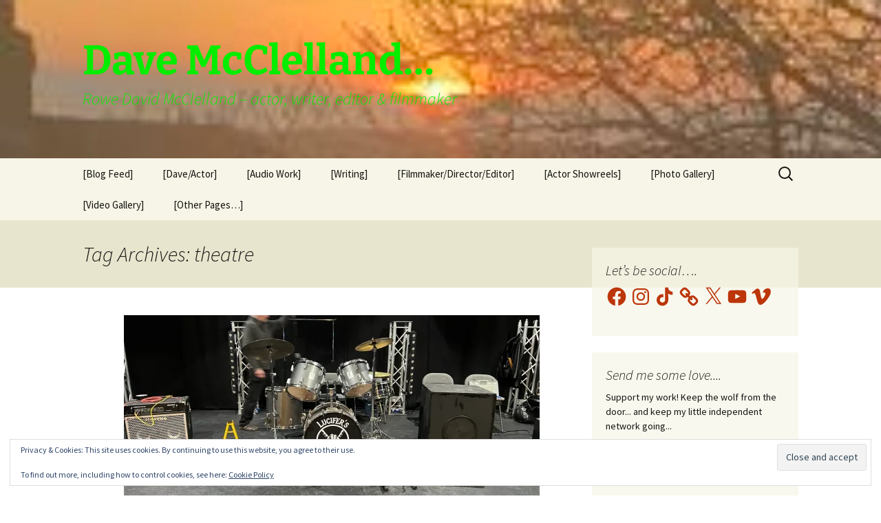

--- FILE ---
content_type: text/html; charset=UTF-8
request_url: https://mcclellandmedia.com/blog/tag/theatre/
body_size: 72707
content:
<!DOCTYPE html>
<html lang="en-US">
<head>
	<meta charset="UTF-8">
	<meta name="viewport" content="width=device-width, initial-scale=1.0">
	<title>theatre | Dave McClelland&#8230;</title>
	<link rel="profile" href="https://gmpg.org/xfn/11">
	<link rel="pingback" href="https://mcclellandmedia.com/blog/xmlrpc.php">
	<meta name='robots' content='max-image-preview:large' />
<link rel='dns-prefetch' href='//js.stripe.com' />
<link rel='dns-prefetch' href='//secure.gravatar.com' />
<link rel='dns-prefetch' href='//stats.wp.com' />
<link rel='dns-prefetch' href='//maxcdn.bootstrapcdn.com' />
<link rel='dns-prefetch' href='//v0.wordpress.com' />
<link rel='dns-prefetch' href='//jetpack.wordpress.com' />
<link rel='dns-prefetch' href='//s0.wp.com' />
<link rel='dns-prefetch' href='//public-api.wordpress.com' />
<link rel='dns-prefetch' href='//0.gravatar.com' />
<link rel='dns-prefetch' href='//1.gravatar.com' />
<link rel='dns-prefetch' href='//2.gravatar.com' />
<link rel='dns-prefetch' href='//widgets.wp.com' />
<link rel='preconnect' href='//i0.wp.com' />
<link rel="alternate" type="application/rss+xml" title="Dave McClelland... &raquo; Feed" href="https://mcclellandmedia.com/blog/feed/" />
<link rel="alternate" type="application/rss+xml" title="Dave McClelland... &raquo; Comments Feed" href="https://mcclellandmedia.com/blog/comments/feed/" />
<link rel="alternate" type="application/rss+xml" title="Dave McClelland... &raquo; theatre Tag Feed" href="https://mcclellandmedia.com/blog/tag/theatre/feed/" />
<style id='wp-img-auto-sizes-contain-inline-css'>
img:is([sizes=auto i],[sizes^="auto," i]){contain-intrinsic-size:3000px 1500px}
/*# sourceURL=wp-img-auto-sizes-contain-inline-css */
</style>
<style id='wp-block-library-inline-css'>
:root{--wp-block-synced-color:#7a00df;--wp-block-synced-color--rgb:122,0,223;--wp-bound-block-color:var(--wp-block-synced-color);--wp-editor-canvas-background:#ddd;--wp-admin-theme-color:#007cba;--wp-admin-theme-color--rgb:0,124,186;--wp-admin-theme-color-darker-10:#006ba1;--wp-admin-theme-color-darker-10--rgb:0,107,160.5;--wp-admin-theme-color-darker-20:#005a87;--wp-admin-theme-color-darker-20--rgb:0,90,135;--wp-admin-border-width-focus:2px}@media (min-resolution:192dpi){:root{--wp-admin-border-width-focus:1.5px}}.wp-element-button{cursor:pointer}:root .has-very-light-gray-background-color{background-color:#eee}:root .has-very-dark-gray-background-color{background-color:#313131}:root .has-very-light-gray-color{color:#eee}:root .has-very-dark-gray-color{color:#313131}:root .has-vivid-green-cyan-to-vivid-cyan-blue-gradient-background{background:linear-gradient(135deg,#00d084,#0693e3)}:root .has-purple-crush-gradient-background{background:linear-gradient(135deg,#34e2e4,#4721fb 50%,#ab1dfe)}:root .has-hazy-dawn-gradient-background{background:linear-gradient(135deg,#faaca8,#dad0ec)}:root .has-subdued-olive-gradient-background{background:linear-gradient(135deg,#fafae1,#67a671)}:root .has-atomic-cream-gradient-background{background:linear-gradient(135deg,#fdd79a,#004a59)}:root .has-nightshade-gradient-background{background:linear-gradient(135deg,#330968,#31cdcf)}:root .has-midnight-gradient-background{background:linear-gradient(135deg,#020381,#2874fc)}:root{--wp--preset--font-size--normal:16px;--wp--preset--font-size--huge:42px}.has-regular-font-size{font-size:1em}.has-larger-font-size{font-size:2.625em}.has-normal-font-size{font-size:var(--wp--preset--font-size--normal)}.has-huge-font-size{font-size:var(--wp--preset--font-size--huge)}.has-text-align-center{text-align:center}.has-text-align-left{text-align:left}.has-text-align-right{text-align:right}.has-fit-text{white-space:nowrap!important}#end-resizable-editor-section{display:none}.aligncenter{clear:both}.items-justified-left{justify-content:flex-start}.items-justified-center{justify-content:center}.items-justified-right{justify-content:flex-end}.items-justified-space-between{justify-content:space-between}.screen-reader-text{border:0;clip-path:inset(50%);height:1px;margin:-1px;overflow:hidden;padding:0;position:absolute;width:1px;word-wrap:normal!important}.screen-reader-text:focus{background-color:#ddd;clip-path:none;color:#444;display:block;font-size:1em;height:auto;left:5px;line-height:normal;padding:15px 23px 14px;text-decoration:none;top:5px;width:auto;z-index:100000}html :where(.has-border-color){border-style:solid}html :where([style*=border-top-color]){border-top-style:solid}html :where([style*=border-right-color]){border-right-style:solid}html :where([style*=border-bottom-color]){border-bottom-style:solid}html :where([style*=border-left-color]){border-left-style:solid}html :where([style*=border-width]){border-style:solid}html :where([style*=border-top-width]){border-top-style:solid}html :where([style*=border-right-width]){border-right-style:solid}html :where([style*=border-bottom-width]){border-bottom-style:solid}html :where([style*=border-left-width]){border-left-style:solid}html :where(img[class*=wp-image-]){height:auto;max-width:100%}:where(figure){margin:0 0 1em}html :where(.is-position-sticky){--wp-admin--admin-bar--position-offset:var(--wp-admin--admin-bar--height,0px)}@media screen and (max-width:600px){html :where(.is-position-sticky){--wp-admin--admin-bar--position-offset:0px}}

/*# sourceURL=wp-block-library-inline-css */
</style><style id='global-styles-inline-css'>
:root{--wp--preset--aspect-ratio--square: 1;--wp--preset--aspect-ratio--4-3: 4/3;--wp--preset--aspect-ratio--3-4: 3/4;--wp--preset--aspect-ratio--3-2: 3/2;--wp--preset--aspect-ratio--2-3: 2/3;--wp--preset--aspect-ratio--16-9: 16/9;--wp--preset--aspect-ratio--9-16: 9/16;--wp--preset--color--black: #000000;--wp--preset--color--cyan-bluish-gray: #abb8c3;--wp--preset--color--white: #fff;--wp--preset--color--pale-pink: #f78da7;--wp--preset--color--vivid-red: #cf2e2e;--wp--preset--color--luminous-vivid-orange: #ff6900;--wp--preset--color--luminous-vivid-amber: #fcb900;--wp--preset--color--light-green-cyan: #7bdcb5;--wp--preset--color--vivid-green-cyan: #00d084;--wp--preset--color--pale-cyan-blue: #8ed1fc;--wp--preset--color--vivid-cyan-blue: #0693e3;--wp--preset--color--vivid-purple: #9b51e0;--wp--preset--color--dark-gray: #141412;--wp--preset--color--red: #bc360a;--wp--preset--color--medium-orange: #db572f;--wp--preset--color--light-orange: #ea9629;--wp--preset--color--yellow: #fbca3c;--wp--preset--color--dark-brown: #220e10;--wp--preset--color--medium-brown: #722d19;--wp--preset--color--light-brown: #eadaa6;--wp--preset--color--beige: #e8e5ce;--wp--preset--color--off-white: #f7f5e7;--wp--preset--gradient--vivid-cyan-blue-to-vivid-purple: linear-gradient(135deg,rgb(6,147,227) 0%,rgb(155,81,224) 100%);--wp--preset--gradient--light-green-cyan-to-vivid-green-cyan: linear-gradient(135deg,rgb(122,220,180) 0%,rgb(0,208,130) 100%);--wp--preset--gradient--luminous-vivid-amber-to-luminous-vivid-orange: linear-gradient(135deg,rgb(252,185,0) 0%,rgb(255,105,0) 100%);--wp--preset--gradient--luminous-vivid-orange-to-vivid-red: linear-gradient(135deg,rgb(255,105,0) 0%,rgb(207,46,46) 100%);--wp--preset--gradient--very-light-gray-to-cyan-bluish-gray: linear-gradient(135deg,rgb(238,238,238) 0%,rgb(169,184,195) 100%);--wp--preset--gradient--cool-to-warm-spectrum: linear-gradient(135deg,rgb(74,234,220) 0%,rgb(151,120,209) 20%,rgb(207,42,186) 40%,rgb(238,44,130) 60%,rgb(251,105,98) 80%,rgb(254,248,76) 100%);--wp--preset--gradient--blush-light-purple: linear-gradient(135deg,rgb(255,206,236) 0%,rgb(152,150,240) 100%);--wp--preset--gradient--blush-bordeaux: linear-gradient(135deg,rgb(254,205,165) 0%,rgb(254,45,45) 50%,rgb(107,0,62) 100%);--wp--preset--gradient--luminous-dusk: linear-gradient(135deg,rgb(255,203,112) 0%,rgb(199,81,192) 50%,rgb(65,88,208) 100%);--wp--preset--gradient--pale-ocean: linear-gradient(135deg,rgb(255,245,203) 0%,rgb(182,227,212) 50%,rgb(51,167,181) 100%);--wp--preset--gradient--electric-grass: linear-gradient(135deg,rgb(202,248,128) 0%,rgb(113,206,126) 100%);--wp--preset--gradient--midnight: linear-gradient(135deg,rgb(2,3,129) 0%,rgb(40,116,252) 100%);--wp--preset--gradient--autumn-brown: linear-gradient(135deg, rgba(226,45,15,1) 0%, rgba(158,25,13,1) 100%);--wp--preset--gradient--sunset-yellow: linear-gradient(135deg, rgba(233,139,41,1) 0%, rgba(238,179,95,1) 100%);--wp--preset--gradient--light-sky: linear-gradient(135deg,rgba(228,228,228,1.0) 0%,rgba(208,225,252,1.0) 100%);--wp--preset--gradient--dark-sky: linear-gradient(135deg,rgba(0,0,0,1.0) 0%,rgba(56,61,69,1.0) 100%);--wp--preset--font-size--small: 13px;--wp--preset--font-size--medium: 20px;--wp--preset--font-size--large: 36px;--wp--preset--font-size--x-large: 42px;--wp--preset--spacing--20: 0.44rem;--wp--preset--spacing--30: 0.67rem;--wp--preset--spacing--40: 1rem;--wp--preset--spacing--50: 1.5rem;--wp--preset--spacing--60: 2.25rem;--wp--preset--spacing--70: 3.38rem;--wp--preset--spacing--80: 5.06rem;--wp--preset--shadow--natural: 6px 6px 9px rgba(0, 0, 0, 0.2);--wp--preset--shadow--deep: 12px 12px 50px rgba(0, 0, 0, 0.4);--wp--preset--shadow--sharp: 6px 6px 0px rgba(0, 0, 0, 0.2);--wp--preset--shadow--outlined: 6px 6px 0px -3px rgb(255, 255, 255), 6px 6px rgb(0, 0, 0);--wp--preset--shadow--crisp: 6px 6px 0px rgb(0, 0, 0);}:where(.is-layout-flex){gap: 0.5em;}:where(.is-layout-grid){gap: 0.5em;}body .is-layout-flex{display: flex;}.is-layout-flex{flex-wrap: wrap;align-items: center;}.is-layout-flex > :is(*, div){margin: 0;}body .is-layout-grid{display: grid;}.is-layout-grid > :is(*, div){margin: 0;}:where(.wp-block-columns.is-layout-flex){gap: 2em;}:where(.wp-block-columns.is-layout-grid){gap: 2em;}:where(.wp-block-post-template.is-layout-flex){gap: 1.25em;}:where(.wp-block-post-template.is-layout-grid){gap: 1.25em;}.has-black-color{color: var(--wp--preset--color--black) !important;}.has-cyan-bluish-gray-color{color: var(--wp--preset--color--cyan-bluish-gray) !important;}.has-white-color{color: var(--wp--preset--color--white) !important;}.has-pale-pink-color{color: var(--wp--preset--color--pale-pink) !important;}.has-vivid-red-color{color: var(--wp--preset--color--vivid-red) !important;}.has-luminous-vivid-orange-color{color: var(--wp--preset--color--luminous-vivid-orange) !important;}.has-luminous-vivid-amber-color{color: var(--wp--preset--color--luminous-vivid-amber) !important;}.has-light-green-cyan-color{color: var(--wp--preset--color--light-green-cyan) !important;}.has-vivid-green-cyan-color{color: var(--wp--preset--color--vivid-green-cyan) !important;}.has-pale-cyan-blue-color{color: var(--wp--preset--color--pale-cyan-blue) !important;}.has-vivid-cyan-blue-color{color: var(--wp--preset--color--vivid-cyan-blue) !important;}.has-vivid-purple-color{color: var(--wp--preset--color--vivid-purple) !important;}.has-black-background-color{background-color: var(--wp--preset--color--black) !important;}.has-cyan-bluish-gray-background-color{background-color: var(--wp--preset--color--cyan-bluish-gray) !important;}.has-white-background-color{background-color: var(--wp--preset--color--white) !important;}.has-pale-pink-background-color{background-color: var(--wp--preset--color--pale-pink) !important;}.has-vivid-red-background-color{background-color: var(--wp--preset--color--vivid-red) !important;}.has-luminous-vivid-orange-background-color{background-color: var(--wp--preset--color--luminous-vivid-orange) !important;}.has-luminous-vivid-amber-background-color{background-color: var(--wp--preset--color--luminous-vivid-amber) !important;}.has-light-green-cyan-background-color{background-color: var(--wp--preset--color--light-green-cyan) !important;}.has-vivid-green-cyan-background-color{background-color: var(--wp--preset--color--vivid-green-cyan) !important;}.has-pale-cyan-blue-background-color{background-color: var(--wp--preset--color--pale-cyan-blue) !important;}.has-vivid-cyan-blue-background-color{background-color: var(--wp--preset--color--vivid-cyan-blue) !important;}.has-vivid-purple-background-color{background-color: var(--wp--preset--color--vivid-purple) !important;}.has-black-border-color{border-color: var(--wp--preset--color--black) !important;}.has-cyan-bluish-gray-border-color{border-color: var(--wp--preset--color--cyan-bluish-gray) !important;}.has-white-border-color{border-color: var(--wp--preset--color--white) !important;}.has-pale-pink-border-color{border-color: var(--wp--preset--color--pale-pink) !important;}.has-vivid-red-border-color{border-color: var(--wp--preset--color--vivid-red) !important;}.has-luminous-vivid-orange-border-color{border-color: var(--wp--preset--color--luminous-vivid-orange) !important;}.has-luminous-vivid-amber-border-color{border-color: var(--wp--preset--color--luminous-vivid-amber) !important;}.has-light-green-cyan-border-color{border-color: var(--wp--preset--color--light-green-cyan) !important;}.has-vivid-green-cyan-border-color{border-color: var(--wp--preset--color--vivid-green-cyan) !important;}.has-pale-cyan-blue-border-color{border-color: var(--wp--preset--color--pale-cyan-blue) !important;}.has-vivid-cyan-blue-border-color{border-color: var(--wp--preset--color--vivid-cyan-blue) !important;}.has-vivid-purple-border-color{border-color: var(--wp--preset--color--vivid-purple) !important;}.has-vivid-cyan-blue-to-vivid-purple-gradient-background{background: var(--wp--preset--gradient--vivid-cyan-blue-to-vivid-purple) !important;}.has-light-green-cyan-to-vivid-green-cyan-gradient-background{background: var(--wp--preset--gradient--light-green-cyan-to-vivid-green-cyan) !important;}.has-luminous-vivid-amber-to-luminous-vivid-orange-gradient-background{background: var(--wp--preset--gradient--luminous-vivid-amber-to-luminous-vivid-orange) !important;}.has-luminous-vivid-orange-to-vivid-red-gradient-background{background: var(--wp--preset--gradient--luminous-vivid-orange-to-vivid-red) !important;}.has-very-light-gray-to-cyan-bluish-gray-gradient-background{background: var(--wp--preset--gradient--very-light-gray-to-cyan-bluish-gray) !important;}.has-cool-to-warm-spectrum-gradient-background{background: var(--wp--preset--gradient--cool-to-warm-spectrum) !important;}.has-blush-light-purple-gradient-background{background: var(--wp--preset--gradient--blush-light-purple) !important;}.has-blush-bordeaux-gradient-background{background: var(--wp--preset--gradient--blush-bordeaux) !important;}.has-luminous-dusk-gradient-background{background: var(--wp--preset--gradient--luminous-dusk) !important;}.has-pale-ocean-gradient-background{background: var(--wp--preset--gradient--pale-ocean) !important;}.has-electric-grass-gradient-background{background: var(--wp--preset--gradient--electric-grass) !important;}.has-midnight-gradient-background{background: var(--wp--preset--gradient--midnight) !important;}.has-small-font-size{font-size: var(--wp--preset--font-size--small) !important;}.has-medium-font-size{font-size: var(--wp--preset--font-size--medium) !important;}.has-large-font-size{font-size: var(--wp--preset--font-size--large) !important;}.has-x-large-font-size{font-size: var(--wp--preset--font-size--x-large) !important;}
/*# sourceURL=global-styles-inline-css */
</style>

<style id='classic-theme-styles-inline-css'>
/*! This file is auto-generated */
.wp-block-button__link{color:#fff;background-color:#32373c;border-radius:9999px;box-shadow:none;text-decoration:none;padding:calc(.667em + 2px) calc(1.333em + 2px);font-size:1.125em}.wp-block-file__button{background:#32373c;color:#fff;text-decoration:none}
/*# sourceURL=/wp-includes/css/classic-themes.min.css */
</style>
<link rel='stylesheet' id='contact-form-7-css' href='https://mcclellandmedia.com/blog/wp-content/plugins/contact-form-7/includes/css/styles.css?ver=6.1.4' media='all' />
<link rel='stylesheet' id='ctf_styles-css' href='https://mcclellandmedia.com/blog/wp-content/plugins/custom-twitter-feeds/css/ctf-styles.min.css?ver=2.3.1' media='all' />
<link rel='stylesheet' id='easy-facebook-likebox-custom-fonts-css' href='https://mcclellandmedia.com/blog/wp-content/plugins/easy-facebook-likebox/frontend/assets/css/esf-custom-fonts.css?ver=baa5fb738b81514c9befb7a8373c72b2' media='all' />
<link rel='stylesheet' id='easy-facebook-likebox-popup-styles-css' href='https://mcclellandmedia.com/blog/wp-content/plugins/easy-facebook-likebox/facebook/frontend/assets/css/esf-free-popup.css?ver=6.7.2' media='all' />
<link rel='stylesheet' id='easy-facebook-likebox-frontend-css' href='https://mcclellandmedia.com/blog/wp-content/plugins/easy-facebook-likebox/facebook/frontend/assets/css/easy-facebook-likebox-frontend.css?ver=6.7.2' media='all' />
<link rel='stylesheet' id='easy-facebook-likebox-customizer-style-css' href='https://mcclellandmedia.com/blog/wp-admin/admin-ajax.php?action=easy-facebook-likebox-customizer-style&#038;ver=6.7.2' media='all' />
<link rel='stylesheet' id='responsive-lightbox-swipebox-css' href='https://mcclellandmedia.com/blog/wp-content/plugins/responsive-lightbox/assets/swipebox/swipebox.min.css?ver=1.5.2' media='all' />
<link rel='stylesheet' id='to-top-css' href='https://mcclellandmedia.com/blog/wp-content/plugins/to-top/public/css/to-top-public.css?ver=2.5.5' media='all' />
<link rel='stylesheet' id='wpecpp-css' href='https://mcclellandmedia.com/blog/wp-content/plugins/wp-ecommerce-paypal/assets/css/wpecpp.css?ver=2.0.3' media='all' />
<link rel='stylesheet' id='cff-css' href='https://mcclellandmedia.com/blog/wp-content/plugins/custom-facebook-feed/assets/css/cff-style.min.css?ver=4.3.4' media='all' />
<link rel='stylesheet' id='sb-font-awesome-css' href='https://maxcdn.bootstrapcdn.com/font-awesome/4.7.0/css/font-awesome.min.css?ver=baa5fb738b81514c9befb7a8373c72b2' media='all' />
<link rel='stylesheet' id='twentythirteen-fonts-css' href='https://mcclellandmedia.com/blog/wp-content/themes/twentythirteen/fonts/source-sans-pro-plus-bitter.css?ver=20230328' media='all' />
<link rel='stylesheet' id='genericons-css' href='https://mcclellandmedia.com/blog/wp-content/plugins/jetpack/_inc/genericons/genericons/genericons.css?ver=3.1' media='all' />
<link rel='stylesheet' id='twentythirteen-style-css' href='https://mcclellandmedia.com/blog/wp-content/themes/twentythirteen/style.css?ver=20251202' media='all' />
<link rel='stylesheet' id='twentythirteen-block-style-css' href='https://mcclellandmedia.com/blog/wp-content/themes/twentythirteen/css/blocks.css?ver=20240520' media='all' />
<link rel='stylesheet' id='jetpack_likes-css' href='https://mcclellandmedia.com/blog/wp-content/plugins/jetpack/modules/likes/style.css?ver=15.4' media='all' />
<link rel='stylesheet' id='jetpack-subscriptions-css' href='https://mcclellandmedia.com/blog/wp-content/plugins/jetpack/_inc/build/subscriptions/subscriptions.min.css?ver=15.4' media='all' />
<link rel='stylesheet' id='esf-custom-fonts-css' href='https://mcclellandmedia.com/blog/wp-content/plugins/easy-facebook-likebox/frontend/assets/css/esf-custom-fonts.css?ver=baa5fb738b81514c9befb7a8373c72b2' media='all' />
<link rel='stylesheet' id='esf-insta-frontend-css' href='https://mcclellandmedia.com/blog/wp-content/plugins/easy-facebook-likebox//instagram/frontend/assets/css/esf-insta-frontend.css?ver=baa5fb738b81514c9befb7a8373c72b2' media='all' />
<link rel='stylesheet' id='esf-insta-customizer-style-css' href='https://mcclellandmedia.com/blog/wp-admin/admin-ajax.php?action=esf-insta-customizer-style&#038;ver=baa5fb738b81514c9befb7a8373c72b2' media='all' />
<link rel='stylesheet' id='__EPYT__style-css' href='https://mcclellandmedia.com/blog/wp-content/plugins/youtube-embed-plus/styles/ytprefs.min.css?ver=14.2.4' media='all' />
<style id='__EPYT__style-inline-css'>

                .epyt-gallery-thumb {
                        width: 33.333%;
                }
                
/*# sourceURL=__EPYT__style-inline-css */
</style>
<link rel='stylesheet' id='sharedaddy-css' href='https://mcclellandmedia.com/blog/wp-content/plugins/jetpack/modules/sharedaddy/sharing.css?ver=15.4' media='all' />
<link rel='stylesheet' id='social-logos-css' href='https://mcclellandmedia.com/blog/wp-content/plugins/jetpack/_inc/social-logos/social-logos.min.css?ver=15.4' media='all' />
<script src="https://mcclellandmedia.com/blog/wp-includes/js/jquery/jquery.min.js?ver=3.7.1" id="jquery-core-js"></script>
<script src="https://mcclellandmedia.com/blog/wp-includes/js/jquery/jquery-migrate.min.js?ver=3.4.1" id="jquery-migrate-js"></script>
<script src="https://mcclellandmedia.com/blog/wp-content/plugins/easy-facebook-likebox/facebook/frontend/assets/js/esf-free-popup.min.js?ver=6.7.2" id="easy-facebook-likebox-popup-script-js"></script>
<script id="easy-facebook-likebox-public-script-js-extra">
var public_ajax = {"ajax_url":"https://mcclellandmedia.com/blog/wp-admin/admin-ajax.php","efbl_is_fb_pro":""};
//# sourceURL=easy-facebook-likebox-public-script-js-extra
</script>
<script src="https://mcclellandmedia.com/blog/wp-content/plugins/easy-facebook-likebox/facebook/frontend/assets/js/public.js?ver=6.7.2" id="easy-facebook-likebox-public-script-js"></script>
<script src="https://mcclellandmedia.com/blog/wp-content/plugins/responsive-lightbox/assets/dompurify/purify.min.js?ver=3.3.1" id="dompurify-js"></script>
<script id="responsive-lightbox-sanitizer-js-before">
window.RLG = window.RLG || {}; window.RLG.sanitizeAllowedHosts = ["youtube.com","www.youtube.com","youtu.be","vimeo.com","player.vimeo.com"];
//# sourceURL=responsive-lightbox-sanitizer-js-before
</script>
<script src="https://mcclellandmedia.com/blog/wp-content/plugins/responsive-lightbox/js/sanitizer.js?ver=2.6.1" id="responsive-lightbox-sanitizer-js"></script>
<script src="https://mcclellandmedia.com/blog/wp-content/plugins/responsive-lightbox/assets/swipebox/jquery.swipebox.min.js?ver=1.5.2" id="responsive-lightbox-swipebox-js"></script>
<script src="https://mcclellandmedia.com/blog/wp-includes/js/underscore.min.js?ver=1.13.7" id="underscore-js"></script>
<script src="https://mcclellandmedia.com/blog/wp-content/plugins/responsive-lightbox/assets/infinitescroll/infinite-scroll.pkgd.min.js?ver=4.0.1" id="responsive-lightbox-infinite-scroll-js"></script>
<script id="responsive-lightbox-js-before">
var rlArgs = {"script":"swipebox","selector":"lightbox","customEvents":"","activeGalleries":false,"animation":true,"hideCloseButtonOnMobile":false,"removeBarsOnMobile":false,"hideBars":true,"hideBarsDelay":5000,"videoMaxWidth":1080,"useSVG":true,"loopAtEnd":false,"woocommerce_gallery":false,"ajaxurl":"https:\/\/mcclellandmedia.com\/blog\/wp-admin\/admin-ajax.php","nonce":"1b21b84094","preview":false,"postId":28663,"scriptExtension":false};

//# sourceURL=responsive-lightbox-js-before
</script>
<script src="https://mcclellandmedia.com/blog/wp-content/plugins/responsive-lightbox/js/front.js?ver=2.6.1" id="responsive-lightbox-js"></script>
<script id="to-top-js-extra">
var to_top_options = {"scroll_offset":"100","icon_opacity":"50","style":"image","icon_type":"dashicons-arrow-up","icon_color":"#969696","icon_bg_color":"#ffffff","icon_size":"32","border_radius":"50","image":"https://mcclellandmedia.com/blog/wp-content/plugins/to-top/admin/images/default.png","image_width":"65","image_alt":"","location":"bottom-right","margin_x":"20","margin_y":"20","show_on_admin":"1","enable_autohide":"1","autohide_time":"2","enable_hide_small_device":"0","small_device_max_width":"640","reset":"0"};
//# sourceURL=to-top-js-extra
</script>
<script async src="https://mcclellandmedia.com/blog/wp-content/plugins/to-top/public/js/to-top-public.js?ver=2.5.5" id="to-top-js"></script>
<script src="https://mcclellandmedia.com/blog/wp-content/themes/twentythirteen/js/functions.js?ver=20250727" id="twentythirteen-script-js" defer data-wp-strategy="defer"></script>
<script src="https://mcclellandmedia.com/blog/wp-content/plugins/easy-facebook-likebox/frontend/assets/js/imagesloaded.pkgd.min.js?ver=baa5fb738b81514c9befb7a8373c72b2" id="imagesloaded.pkgd.min-js"></script>
<script id="esf-insta-public-js-extra">
var esf_insta = {"ajax_url":"https://mcclellandmedia.com/blog/wp-admin/admin-ajax.php","version":"free","nonce":"abc1545f97"};
//# sourceURL=esf-insta-public-js-extra
</script>
<script src="https://mcclellandmedia.com/blog/wp-content/plugins/easy-facebook-likebox//instagram/frontend/assets/js/esf-insta-public.js?ver=1" id="esf-insta-public-js"></script>
<script id="__ytprefs__-js-extra">
var _EPYT_ = {"ajaxurl":"https://mcclellandmedia.com/blog/wp-admin/admin-ajax.php","security":"f2165eb057","gallery_scrolloffset":"20","eppathtoscripts":"https://mcclellandmedia.com/blog/wp-content/plugins/youtube-embed-plus/scripts/","eppath":"https://mcclellandmedia.com/blog/wp-content/plugins/youtube-embed-plus/","epresponsiveselector":"[\"iframe.__youtube_prefs_widget__\"]","epdovol":"1","version":"14.2.4","evselector":"iframe.__youtube_prefs__[src], iframe[src*=\"youtube.com/embed/\"], iframe[src*=\"youtube-nocookie.com/embed/\"]","ajax_compat":"","maxres_facade":"eager","ytapi_load":"light","pause_others":"","stopMobileBuffer":"1","facade_mode":"","not_live_on_channel":""};
//# sourceURL=__ytprefs__-js-extra
</script>
<script src="https://mcclellandmedia.com/blog/wp-content/plugins/youtube-embed-plus/scripts/ytprefs.min.js?ver=14.2.4" id="__ytprefs__-js"></script>
<link rel="https://api.w.org/" href="https://mcclellandmedia.com/blog/wp-json/" /><link rel="alternate" title="JSON" type="application/json" href="https://mcclellandmedia.com/blog/wp-json/wp/v2/tags/190" /><link rel="EditURI" type="application/rsd+xml" title="RSD" href="https://mcclellandmedia.com/blog/xmlrpc.php?rsd" />

<script type="text/javascript">
(function(url){
	if(/(?:Chrome\/26\.0\.1410\.63 Safari\/537\.31|WordfenceTestMonBot)/.test(navigator.userAgent)){ return; }
	var addEvent = function(evt, handler) {
		if (window.addEventListener) {
			document.addEventListener(evt, handler, false);
		} else if (window.attachEvent) {
			document.attachEvent('on' + evt, handler);
		}
	};
	var removeEvent = function(evt, handler) {
		if (window.removeEventListener) {
			document.removeEventListener(evt, handler, false);
		} else if (window.detachEvent) {
			document.detachEvent('on' + evt, handler);
		}
	};
	var evts = 'contextmenu dblclick drag dragend dragenter dragleave dragover dragstart drop keydown keypress keyup mousedown mousemove mouseout mouseover mouseup mousewheel scroll'.split(' ');
	var logHuman = function() {
		if (window.wfLogHumanRan) { return; }
		window.wfLogHumanRan = true;
		var wfscr = document.createElement('script');
		wfscr.type = 'text/javascript';
		wfscr.async = true;
		wfscr.src = url + '&r=' + Math.random();
		(document.getElementsByTagName('head')[0]||document.getElementsByTagName('body')[0]).appendChild(wfscr);
		for (var i = 0; i < evts.length; i++) {
			removeEvent(evts[i], logHuman);
		}
	};
	for (var i = 0; i < evts.length; i++) {
		addEvent(evts[i], logHuman);
	}
})('//mcclellandmedia.com/blog/?wordfence_lh=1&hid=8A0E7F52AAE24662822D79C9BB5BFB64');
</script>	<style>img#wpstats{display:none}</style>
		<style>div.floatingchat-container-wrap{max-width:217px}iframe.floatingchat-container{width:100%}</style><!-- Analytics by WP Statistics - https://wp-statistics.com -->
<style>.recentcomments a{display:inline !important;padding:0 !important;margin:0 !important;}</style>	<style type="text/css" id="twentythirteen-header-css">
		.site-header {
		background: url(https://mcclellandmedia.com/blog/wp-content/uploads/2021/05/cropped-IMG_0542.jpg) no-repeat scroll top;
		background-size: 1600px auto;
	}
	@media (max-width: 767px) {
		.site-header {
			background-size: 768px auto;
		}
	}
	@media (max-width: 359px) {
		.site-header {
			background-size: 360px auto;
		}
	}
				.site-title,
		.site-description {
			color: #03ed00;
		}
		</style>
	
<!-- Jetpack Open Graph Tags -->
<meta property="og:type" content="website" />
<meta property="og:title" content="theatre &#8211; Dave McClelland&#8230;" />
<meta property="og:url" content="https://mcclellandmedia.com/blog/tag/theatre/" />
<meta property="og:site_name" content="Dave McClelland..." />
<meta property="og:image" content="https://i0.wp.com/mcclellandmedia.com/blog/wp-content/uploads/2023/09/cropped-FullSizeRender-7.jpeg?fit=1493%2C1493&#038;ssl=1" />
<meta property="og:image:width" content="1493" />
<meta property="og:image:height" content="1493" />
<meta property="og:image:alt" content="" />
<meta property="og:locale" content="en_US" />

<!-- End Jetpack Open Graph Tags -->
<link rel="icon" href="https://i0.wp.com/mcclellandmedia.com/blog/wp-content/uploads/2023/09/cropped-FullSizeRender-7.jpeg?fit=32%2C32&#038;ssl=1" sizes="32x32" />
<link rel="icon" href="https://i0.wp.com/mcclellandmedia.com/blog/wp-content/uploads/2023/09/cropped-FullSizeRender-7.jpeg?fit=192%2C192&#038;ssl=1" sizes="192x192" />
<link rel="apple-touch-icon" href="https://i0.wp.com/mcclellandmedia.com/blog/wp-content/uploads/2023/09/cropped-FullSizeRender-7.jpeg?fit=180%2C180&#038;ssl=1" />
<meta name="msapplication-TileImage" content="https://i0.wp.com/mcclellandmedia.com/blog/wp-content/uploads/2023/09/cropped-FullSizeRender-7.jpeg?fit=270%2C270&#038;ssl=1" />
<!-- To Top Custom CSS --><style type='text/css'>#to_top_scrollup {background-color: transparent; color: transparent; height: auto; width: 65px;}</style>
<!-- Styles cached and displayed inline for speed. Generated by http://stylesplugin.com -->
<style type="text/css" id="styles-plugin-css">

</style>
<link rel='stylesheet' id='jetpack-swiper-library-css' href='https://mcclellandmedia.com/blog/wp-content/plugins/jetpack/_inc/blocks/swiper.css?ver=15.4' media='all' />
<link rel='stylesheet' id='jetpack-carousel-css' href='https://mcclellandmedia.com/blog/wp-content/plugins/jetpack/modules/carousel/jetpack-carousel.css?ver=15.4' media='all' />
<link rel='stylesheet' id='jetpack-widget-social-icons-styles-css' href='https://mcclellandmedia.com/blog/wp-content/plugins/jetpack/modules/widgets/social-icons/social-icons.css?ver=20170506' media='all' />
<link rel='stylesheet' id='sli-common-vendors-css' href='https://mcclellandmedia.com/blog/wp-content/plugins/spotlight-social-photo-feeds/ui/dist/styles/common-vendors.css?ver=1.7.4' media='all' />
<link rel='stylesheet' id='sli-common-css' href='https://mcclellandmedia.com/blog/wp-content/plugins/spotlight-social-photo-feeds/ui/dist/styles/common.css?ver=1.7.4' media='all' />
<link rel='stylesheet' id='sli-feed-css' href='https://mcclellandmedia.com/blog/wp-content/plugins/spotlight-social-photo-feeds/ui/dist/styles/feed.css?ver=1.7.4' media='all' />
<link rel='stylesheet' id='sli-front-css' href='https://mcclellandmedia.com/blog/wp-content/plugins/spotlight-social-photo-feeds/ui/dist/styles/front-app.css?ver=1.7.4' media='all' />
<link rel='stylesheet' id='eu-cookie-law-style-css' href='https://mcclellandmedia.com/blog/wp-content/plugins/jetpack/modules/widgets/eu-cookie-law/style.css?ver=15.4' media='all' />
</head>

<body class="archive tag tag-theatre tag-190 wp-embed-responsive wp-theme-twentythirteen styles sidebar">
		<div id="page" class="hfeed site">
		<a class="screen-reader-text skip-link" href="#content">
			Skip to content		</a>
		<header id="masthead" class="site-header">
						<a class="home-link" href="https://mcclellandmedia.com/blog/" rel="home" >
									<h1 class="site-title">Dave McClelland&#8230;</h1>
													<h2 class="site-description">Rowe David McClelland &#8211; actor, writer, editor &amp; filmmaker</h2>
							</a>

			<div id="navbar" class="navbar">
				<nav id="site-navigation" class="navigation main-navigation">
					<button class="menu-toggle">Menu</button>
					<div class="menu-menu-1-container"><ul id="primary-menu" class="nav-menu"><li id="menu-item-380" class="menu-item menu-item-type-custom menu-item-object-custom menu-item-home menu-item-380"><a href="http://mcclellandmedia.com/blog/">[Blog Feed]</a></li>
<li id="menu-item-381" class="menu-item menu-item-type-post_type menu-item-object-page menu-item-381"><a href="https://mcclellandmedia.com/blog/about/">[Dave/Actor]</a></li>
<li id="menu-item-27789" class="menu-item menu-item-type-post_type menu-item-object-page menu-item-27789"><a href="https://mcclellandmedia.com/blog/audio-work/">[Audio Work]</a></li>
<li id="menu-item-27709" class="menu-item menu-item-type-post_type menu-item-object-page menu-item-27709"><a href="https://mcclellandmedia.com/blog/writing-2/">[Writing]</a></li>
<li id="menu-item-383" class="menu-item menu-item-type-post_type menu-item-object-page menu-item-383"><a href="https://mcclellandmedia.com/blog/david-mcclelland-filmmaker-editor-director/">[Filmmaker/Director/Editor]</a></li>
<li id="menu-item-382" class="menu-item menu-item-type-post_type menu-item-object-page menu-item-382"><a href="https://mcclellandmedia.com/blog/actor-showreels/">[Actor Showreels]</a></li>
<li id="menu-item-2313" class="menu-item menu-item-type-post_type menu-item-object-page menu-item-2313"><a href="https://mcclellandmedia.com/blog/images/">[Photo Gallery]</a></li>
<li id="menu-item-2387" class="menu-item menu-item-type-post_type menu-item-object-page menu-item-2387"><a href="https://mcclellandmedia.com/blog/video-gallery/">[Video Gallery]</a></li>
<li id="menu-item-1883" class="menu-item menu-item-type-post_type menu-item-object-page menu-item-1883"><a href="https://mcclellandmedia.com/blog/other-pages/">[Other Pages&#8230;]</a></li>
</ul></div>					<form role="search" method="get" class="search-form" action="https://mcclellandmedia.com/blog/">
				<label>
					<span class="screen-reader-text">Search for:</span>
					<input type="search" class="search-field" placeholder="Search &hellip;" value="" name="s" />
				</label>
				<input type="submit" class="search-submit" value="Search" />
			</form>				</nav><!-- #site-navigation -->
			</div><!-- #navbar -->
		</header><!-- #masthead -->

		<div id="main" class="site-main">

	<div id="primary" class="content-area">
		<div id="content" class="site-content" role="main">

					<header class="archive-header">
				<h1 class="archive-title">
				Tag Archives: theatre				</h1>

							</header><!-- .archive-header -->

							
<article id="post-28663" class="post-28663 post type-post status-publish format-standard has-post-thumbnail hentry category-acting category-actor category-comedy category-stage category-theatre category-yorkshire tag-actor-2 tag-comedy tag-theatre">
	<header class="entry-header">
				<div class="entry-thumbnail">
			<img width="604" height="270" src="https://i0.wp.com/mcclellandmedia.com/blog/wp-content/uploads/2025/02/img_2211.jpg?resize=604%2C270&amp;ssl=1" class="attachment-post-thumbnail size-post-thumbnail wp-post-image" alt="" decoding="async" fetchpriority="high" srcset="https://i0.wp.com/mcclellandmedia.com/blog/wp-content/uploads/2025/02/img_2211.jpg?resize=604%2C270&amp;ssl=1 604w, https://i0.wp.com/mcclellandmedia.com/blog/wp-content/uploads/2025/02/img_2211.jpg?zoom=2&amp;resize=604%2C270 1208w, https://i0.wp.com/mcclellandmedia.com/blog/wp-content/uploads/2025/02/img_2211.jpg?zoom=3&amp;resize=604%2C270 1812w" sizes="(max-width: 604px) 100vw, 604px" data-attachment-id="28669" data-permalink="https://mcclellandmedia.com/blog/img_2211/" data-orig-file="https://i0.wp.com/mcclellandmedia.com/blog/wp-content/uploads/2025/02/img_2211.jpg?fit=2000%2C1500&amp;ssl=1" data-orig-size="2000,1500" data-comments-opened="1" data-image-meta="{&quot;aperture&quot;:&quot;1.5&quot;,&quot;credit&quot;:&quot;&quot;,&quot;camera&quot;:&quot;iPhone 13 Pro&quot;,&quot;caption&quot;:&quot;&quot;,&quot;created_timestamp&quot;:&quot;1738937199&quot;,&quot;copyright&quot;:&quot;&quot;,&quot;focal_length&quot;:&quot;5.7&quot;,&quot;iso&quot;:&quot;500&quot;,&quot;shutter_speed&quot;:&quot;0.04&quot;,&quot;title&quot;:&quot;&quot;,&quot;orientation&quot;:&quot;1&quot;}" data-image-title="img_2211" data-image-description="" data-image-caption="" data-medium-file="https://i0.wp.com/mcclellandmedia.com/blog/wp-content/uploads/2025/02/img_2211.jpg?fit=300%2C225&amp;ssl=1" data-large-file="https://i0.wp.com/mcclellandmedia.com/blog/wp-content/uploads/2025/02/img_2211.jpg?fit=604%2C453&amp;ssl=1" />		</div>
		
				<h1 class="entry-title">
			<a href="https://mcclellandmedia.com/blog/2025/02/11/the-boys-were-back-in-town/" rel="bookmark">The Boys Were Back in Town!</a>
		</h1>
		
		<div class="entry-meta">
			<span class="date"><a href="https://mcclellandmedia.com/blog/2025/02/11/the-boys-were-back-in-town/" title="Permalink to The Boys Were Back in Town!" rel="bookmark"><time class="entry-date" datetime="2025-02-11T20:38:59+00:00">February 11, 2025</time></a></span><span class="categories-links"><a href="https://mcclellandmedia.com/blog/category/acting/" rel="category tag">Acting</a>, <a href="https://mcclellandmedia.com/blog/category/actor/" rel="category tag">Actor</a>, <a href="https://mcclellandmedia.com/blog/category/comedy/" rel="category tag">comedy</a>, <a href="https://mcclellandmedia.com/blog/category/stage/" rel="category tag">stage</a>, <a href="https://mcclellandmedia.com/blog/category/theatre/" rel="category tag">theatre</a>, <a href="https://mcclellandmedia.com/blog/category/yorkshire/" rel="category tag">Yorkshire</a></span><span class="tags-links"><a href="https://mcclellandmedia.com/blog/tag/actor-2/" rel="tag">actor</a>, <a href="https://mcclellandmedia.com/blog/tag/comedy/" rel="tag">comedy</a>, <a href="https://mcclellandmedia.com/blog/tag/theatre/" rel="tag">theatre</a></span><span class="author vcard"><a class="url fn n" href="https://mcclellandmedia.com/blog/author/admin/" title="View all posts by Dave" rel="author">Dave</a></span>					</div><!-- .entry-meta -->
	</header><!-- .entry-header -->

		<div class="entry-content">
		<p>Hi folks. And Happy New Year&#8230;. bit late for that aren&#8217;t I? Hope 2025 is treating you well.</p>
<p>But anyway, I&#8217;ve been busy with a remount of our show, <strong>The Boys are Back In&#8217;t Tarn</strong>, at the fabulous <a href="https://barnsleylamproom.com"><strong>Lamproom Theatre</strong></a> in Barnsley last Friday night, Feb 7th.</p>
<p><img data-recalc-dims="1" decoding="async" data-attachment-id="28666" data-permalink="https://mcclellandmedia.com/blog/2025/02/11/the-boys-were-back-in-town/3ce28904-37b9-44bf-8a18-bf5abc496d13-1/" data-orig-file="https://i0.wp.com/mcclellandmedia.com/blog/wp-content/uploads/2025/02/3ce28904-37b9-44bf-8a18-bf5abc496d13-1.jpg?fit=1600%2C1200&amp;ssl=1" data-orig-size="1600,1200" data-comments-opened="1" data-image-meta="{&quot;aperture&quot;:&quot;0&quot;,&quot;credit&quot;:&quot;&quot;,&quot;camera&quot;:&quot;&quot;,&quot;caption&quot;:&quot;&quot;,&quot;created_timestamp&quot;:&quot;1739131805&quot;,&quot;copyright&quot;:&quot;&quot;,&quot;focal_length&quot;:&quot;0&quot;,&quot;iso&quot;:&quot;0&quot;,&quot;shutter_speed&quot;:&quot;0&quot;,&quot;title&quot;:&quot;&quot;,&quot;orientation&quot;:&quot;1&quot;}" data-image-title="3ce28904-37b9-44bf-8a18-bf5abc496d13-1" data-image-description="" data-image-caption="" data-medium-file="https://i0.wp.com/mcclellandmedia.com/blog/wp-content/uploads/2025/02/3ce28904-37b9-44bf-8a18-bf5abc496d13-1.jpg?fit=300%2C225&amp;ssl=1" data-large-file="https://i0.wp.com/mcclellandmedia.com/blog/wp-content/uploads/2025/02/3ce28904-37b9-44bf-8a18-bf5abc496d13-1.jpg?fit=604%2C453&amp;ssl=1" class="aligncenter size-full wp-image-28666" src="https://i0.wp.com/mcclellandmedia.com/blog/wp-content/uploads/2025/02/3ce28904-37b9-44bf-8a18-bf5abc496d13-1.jpg?resize=604%2C453" alt="" width="604" height="453" srcset="https://i0.wp.com/mcclellandmedia.com/blog/wp-content/uploads/2025/02/3ce28904-37b9-44bf-8a18-bf5abc496d13-1.jpg?w=1600&amp;ssl=1 1600w, https://i0.wp.com/mcclellandmedia.com/blog/wp-content/uploads/2025/02/3ce28904-37b9-44bf-8a18-bf5abc496d13-1.jpg?resize=300%2C225&amp;ssl=1 300w, https://i0.wp.com/mcclellandmedia.com/blog/wp-content/uploads/2025/02/3ce28904-37b9-44bf-8a18-bf5abc496d13-1.jpg?resize=1024%2C768&amp;ssl=1 1024w, https://i0.wp.com/mcclellandmedia.com/blog/wp-content/uploads/2025/02/3ce28904-37b9-44bf-8a18-bf5abc496d13-1.jpg?resize=1536%2C1152&amp;ssl=1 1536w, https://i0.wp.com/mcclellandmedia.com/blog/wp-content/uploads/2025/02/3ce28904-37b9-44bf-8a18-bf5abc496d13-1.jpg?w=1208 1208w" sizes="(max-width: 604px) 100vw, 604px" />A fabulous evening with an amazing audience and a bloody lovely cast, recreating our aging metal band, <strong>Lucifer&#8217;s Love Child.</strong></p>
<p>More shows coming up later in the year, Leeds (May 10) and Sheffield (Oct 3). Keep an eye on <a href="https://www.facebook.com/profile.php?id=100063858982604"><strong>Coalface Productions</strong></a> for details. And special thanks to our amazing writers/producers, <strong>Paul Athorne</strong> and <strong>Lee Pollard</strong>. Very talented chaps.</p>
<p><img data-recalc-dims="1" decoding="async" data-attachment-id="28664" data-permalink="https://mcclellandmedia.com/blog/2025/02/11/the-boys-were-back-in-town/0e2a4b2d-bdbd-4ad2-ae4e-ce687378362d-1/" data-orig-file="https://i0.wp.com/mcclellandmedia.com/blog/wp-content/uploads/2025/02/0e2a4b2d-bdbd-4ad2-ae4e-ce687378362d-1.jpg?fit=1600%2C1200&amp;ssl=1" data-orig-size="1600,1200" data-comments-opened="1" data-image-meta="{&quot;aperture&quot;:&quot;0&quot;,&quot;credit&quot;:&quot;&quot;,&quot;camera&quot;:&quot;&quot;,&quot;caption&quot;:&quot;&quot;,&quot;created_timestamp&quot;:&quot;1739131805&quot;,&quot;copyright&quot;:&quot;&quot;,&quot;focal_length&quot;:&quot;0&quot;,&quot;iso&quot;:&quot;0&quot;,&quot;shutter_speed&quot;:&quot;0&quot;,&quot;title&quot;:&quot;&quot;,&quot;orientation&quot;:&quot;1&quot;}" data-image-title="0e2a4b2d-bdbd-4ad2-ae4e-ce687378362d-1" data-image-description="" data-image-caption="" data-medium-file="https://i0.wp.com/mcclellandmedia.com/blog/wp-content/uploads/2025/02/0e2a4b2d-bdbd-4ad2-ae4e-ce687378362d-1.jpg?fit=300%2C225&amp;ssl=1" data-large-file="https://i0.wp.com/mcclellandmedia.com/blog/wp-content/uploads/2025/02/0e2a4b2d-bdbd-4ad2-ae4e-ce687378362d-1.jpg?fit=604%2C453&amp;ssl=1" class="aligncenter size-full wp-image-28664" src="https://i0.wp.com/mcclellandmedia.com/blog/wp-content/uploads/2025/02/0e2a4b2d-bdbd-4ad2-ae4e-ce687378362d-1.jpg?resize=604%2C453" alt="" width="604" height="453" srcset="https://i0.wp.com/mcclellandmedia.com/blog/wp-content/uploads/2025/02/0e2a4b2d-bdbd-4ad2-ae4e-ce687378362d-1.jpg?w=1600&amp;ssl=1 1600w, https://i0.wp.com/mcclellandmedia.com/blog/wp-content/uploads/2025/02/0e2a4b2d-bdbd-4ad2-ae4e-ce687378362d-1.jpg?resize=300%2C225&amp;ssl=1 300w, https://i0.wp.com/mcclellandmedia.com/blog/wp-content/uploads/2025/02/0e2a4b2d-bdbd-4ad2-ae4e-ce687378362d-1.jpg?resize=1024%2C768&amp;ssl=1 1024w, https://i0.wp.com/mcclellandmedia.com/blog/wp-content/uploads/2025/02/0e2a4b2d-bdbd-4ad2-ae4e-ce687378362d-1.jpg?resize=1536%2C1152&amp;ssl=1 1536w, https://i0.wp.com/mcclellandmedia.com/blog/wp-content/uploads/2025/02/0e2a4b2d-bdbd-4ad2-ae4e-ce687378362d-1.jpg?w=1208 1208w" sizes="(max-width: 604px) 100vw, 604px" /> <img data-recalc-dims="1" loading="lazy" decoding="async" data-attachment-id="28665" data-permalink="https://mcclellandmedia.com/blog/2025/02/11/the-boys-were-back-in-town/7398bfb4-1882-4274-99c8-2fdd705e27f1-1/" data-orig-file="https://i0.wp.com/mcclellandmedia.com/blog/wp-content/uploads/2025/02/7398bfb4-1882-4274-99c8-2fdd705e27f1-1.jpg?fit=1600%2C1200&amp;ssl=1" data-orig-size="1600,1200" data-comments-opened="1" data-image-meta="{&quot;aperture&quot;:&quot;0&quot;,&quot;credit&quot;:&quot;&quot;,&quot;camera&quot;:&quot;&quot;,&quot;caption&quot;:&quot;&quot;,&quot;created_timestamp&quot;:&quot;1739131805&quot;,&quot;copyright&quot;:&quot;&quot;,&quot;focal_length&quot;:&quot;0&quot;,&quot;iso&quot;:&quot;0&quot;,&quot;shutter_speed&quot;:&quot;0&quot;,&quot;title&quot;:&quot;&quot;,&quot;orientation&quot;:&quot;1&quot;}" data-image-title="7398bfb4-1882-4274-99c8-2fdd705e27f1-1" data-image-description="" data-image-caption="" data-medium-file="https://i0.wp.com/mcclellandmedia.com/blog/wp-content/uploads/2025/02/7398bfb4-1882-4274-99c8-2fdd705e27f1-1.jpg?fit=300%2C225&amp;ssl=1" data-large-file="https://i0.wp.com/mcclellandmedia.com/blog/wp-content/uploads/2025/02/7398bfb4-1882-4274-99c8-2fdd705e27f1-1.jpg?fit=604%2C453&amp;ssl=1" class="aligncenter size-full wp-image-28665" src="https://i0.wp.com/mcclellandmedia.com/blog/wp-content/uploads/2025/02/7398bfb4-1882-4274-99c8-2fdd705e27f1-1.jpg?resize=604%2C453" alt="" width="604" height="453" srcset="https://i0.wp.com/mcclellandmedia.com/blog/wp-content/uploads/2025/02/7398bfb4-1882-4274-99c8-2fdd705e27f1-1.jpg?w=1600&amp;ssl=1 1600w, https://i0.wp.com/mcclellandmedia.com/blog/wp-content/uploads/2025/02/7398bfb4-1882-4274-99c8-2fdd705e27f1-1.jpg?resize=300%2C225&amp;ssl=1 300w, https://i0.wp.com/mcclellandmedia.com/blog/wp-content/uploads/2025/02/7398bfb4-1882-4274-99c8-2fdd705e27f1-1.jpg?resize=1024%2C768&amp;ssl=1 1024w, https://i0.wp.com/mcclellandmedia.com/blog/wp-content/uploads/2025/02/7398bfb4-1882-4274-99c8-2fdd705e27f1-1.jpg?resize=1536%2C1152&amp;ssl=1 1536w, https://i0.wp.com/mcclellandmedia.com/blog/wp-content/uploads/2025/02/7398bfb4-1882-4274-99c8-2fdd705e27f1-1.jpg?w=1208 1208w" sizes="auto, (max-width: 604px) 100vw, 604px" /></p>
<p>&nbsp;</p>
<p>&nbsp;</p>
<div class="sharedaddy sd-sharing-enabled"><div class="robots-nocontent sd-block sd-social sd-social-icon-text sd-sharing"><h3 class="sd-title">Share this:</h3><div class="sd-content"><ul><li class="share-facebook"><a rel="nofollow noopener noreferrer"
				data-shared="sharing-facebook-28663"
				class="share-facebook sd-button share-icon"
				href="https://mcclellandmedia.com/blog/2025/02/11/the-boys-were-back-in-town/?share=facebook"
				target="_blank"
				aria-labelledby="sharing-facebook-28663"
				>
				<span id="sharing-facebook-28663" hidden>Click to share on Facebook (Opens in new window)</span>
				<span>Facebook</span>
			</a></li><li class="share-twitter"><a rel="nofollow noopener noreferrer"
				data-shared="sharing-twitter-28663"
				class="share-twitter sd-button share-icon"
				href="https://mcclellandmedia.com/blog/2025/02/11/the-boys-were-back-in-town/?share=twitter"
				target="_blank"
				aria-labelledby="sharing-twitter-28663"
				>
				<span id="sharing-twitter-28663" hidden>Click to share on X (Opens in new window)</span>
				<span>X</span>
			</a></li><li class="share-email"><a rel="nofollow noopener noreferrer"
				data-shared="sharing-email-28663"
				class="share-email sd-button share-icon"
				href="mailto:?subject=%5BShared%20Post%5D%20The%20Boys%20Were%20Back%20in%20Town%21&#038;body=https%3A%2F%2Fmcclellandmedia.com%2Fblog%2F2025%2F02%2F11%2Fthe-boys-were-back-in-town%2F&#038;share=email"
				target="_blank"
				aria-labelledby="sharing-email-28663"
				data-email-share-error-title="Do you have email set up?" data-email-share-error-text="If you&#039;re having problems sharing via email, you might not have email set up for your browser. You may need to create a new email yourself." data-email-share-nonce="c3b2c1356f" data-email-share-track-url="https://mcclellandmedia.com/blog/2025/02/11/the-boys-were-back-in-town/?share=email">
				<span id="sharing-email-28663" hidden>Click to email a link to a friend (Opens in new window)</span>
				<span>Email</span>
			</a></li><li class="share-jetpack-whatsapp"><a rel="nofollow noopener noreferrer"
				data-shared="sharing-whatsapp-28663"
				class="share-jetpack-whatsapp sd-button share-icon"
				href="https://mcclellandmedia.com/blog/2025/02/11/the-boys-were-back-in-town/?share=jetpack-whatsapp"
				target="_blank"
				aria-labelledby="sharing-whatsapp-28663"
				>
				<span id="sharing-whatsapp-28663" hidden>Click to share on WhatsApp (Opens in new window)</span>
				<span>WhatsApp</span>
			</a></li><li class="share-pocket"><a rel="nofollow noopener noreferrer"
				data-shared="sharing-pocket-28663"
				class="share-pocket sd-button share-icon"
				href="https://mcclellandmedia.com/blog/2025/02/11/the-boys-were-back-in-town/?share=pocket"
				target="_blank"
				aria-labelledby="sharing-pocket-28663"
				>
				<span id="sharing-pocket-28663" hidden>Click to share on Pocket (Opens in new window)</span>
				<span>Pocket</span>
			</a></li><li><a href="#" class="sharing-anchor sd-button share-more"><span>More</span></a></li><li class="share-end"></li></ul><div class="sharing-hidden"><div class="inner" style="display: none;"><ul><li class="share-linkedin"><a rel="nofollow noopener noreferrer"
				data-shared="sharing-linkedin-28663"
				class="share-linkedin sd-button share-icon"
				href="https://mcclellandmedia.com/blog/2025/02/11/the-boys-were-back-in-town/?share=linkedin"
				target="_blank"
				aria-labelledby="sharing-linkedin-28663"
				>
				<span id="sharing-linkedin-28663" hidden>Click to share on LinkedIn (Opens in new window)</span>
				<span>LinkedIn</span>
			</a></li><li class="share-tumblr"><a rel="nofollow noopener noreferrer"
				data-shared="sharing-tumblr-28663"
				class="share-tumblr sd-button share-icon"
				href="https://mcclellandmedia.com/blog/2025/02/11/the-boys-were-back-in-town/?share=tumblr"
				target="_blank"
				aria-labelledby="sharing-tumblr-28663"
				>
				<span id="sharing-tumblr-28663" hidden>Click to share on Tumblr (Opens in new window)</span>
				<span>Tumblr</span>
			</a></li><li class="share-reddit"><a rel="nofollow noopener noreferrer"
				data-shared="sharing-reddit-28663"
				class="share-reddit sd-button share-icon"
				href="https://mcclellandmedia.com/blog/2025/02/11/the-boys-were-back-in-town/?share=reddit"
				target="_blank"
				aria-labelledby="sharing-reddit-28663"
				>
				<span id="sharing-reddit-28663" hidden>Click to share on Reddit (Opens in new window)</span>
				<span>Reddit</span>
			</a></li><li class="share-pinterest"><a rel="nofollow noopener noreferrer"
				data-shared="sharing-pinterest-28663"
				class="share-pinterest sd-button share-icon"
				href="https://mcclellandmedia.com/blog/2025/02/11/the-boys-were-back-in-town/?share=pinterest"
				target="_blank"
				aria-labelledby="sharing-pinterest-28663"
				>
				<span id="sharing-pinterest-28663" hidden>Click to share on Pinterest (Opens in new window)</span>
				<span>Pinterest</span>
			</a></li><li class="share-print"><a rel="nofollow noopener noreferrer"
				data-shared="sharing-print-28663"
				class="share-print sd-button share-icon"
				href="https://mcclellandmedia.com/blog/2025/02/11/the-boys-were-back-in-town/?share=print"
				target="_blank"
				aria-labelledby="sharing-print-28663"
				>
				<span id="sharing-print-28663" hidden>Click to print (Opens in new window)</span>
				<span>Print</span>
			</a></li><li class="share-end"></li></ul></div></div></div></div></div><div class='sharedaddy sd-block sd-like jetpack-likes-widget-wrapper jetpack-likes-widget-unloaded' id='like-post-wrapper-58094789-28663-697205e385b1c' data-src='https://widgets.wp.com/likes/?ver=15.4#blog_id=58094789&amp;post_id=28663&amp;origin=mcclellandmedia.com&amp;obj_id=58094789-28663-697205e385b1c' data-name='like-post-frame-58094789-28663-697205e385b1c' data-title='Like or Reblog'><h3 class="sd-title">Like this:</h3><div class='likes-widget-placeholder post-likes-widget-placeholder' style='height: 55px;'><span class='button'><span>Like</span></span> <span class="loading">Loading...</span></div><span class='sd-text-color'></span><a class='sd-link-color'></a></div>	</div><!-- .entry-content -->
	
	<footer class="entry-meta">
					<div class="comments-link">
				<a href="https://mcclellandmedia.com/blog/2025/02/11/the-boys-were-back-in-town/#respond"><span class="leave-reply">Leave a comment</span></a>			</div><!-- .comments-link -->
		
			</footer><!-- .entry-meta -->
</article><!-- #post -->
							
<article id="post-28620" class="post-28620 post type-post status-publish format-standard hentry category-acting category-actor category-christmas category-comedy category-family category-friends category-stage category-theatre category-voiceover tag-actor-2 tag-canada tag-family tag-mental-health tag-palestine tag-theatre">
	<header class="entry-header">
		
				<h1 class="entry-title">
			<a href="https://mcclellandmedia.com/blog/2024/12/31/farewell-2024-welcome-2025/" rel="bookmark">Farewell 2024 &#8211; Welcome 2025</a>
		</h1>
		
		<div class="entry-meta">
			<span class="date"><a href="https://mcclellandmedia.com/blog/2024/12/31/farewell-2024-welcome-2025/" title="Permalink to Farewell 2024 &#8211; Welcome 2025" rel="bookmark"><time class="entry-date" datetime="2024-12-31T13:31:01+00:00">December 31, 2024</time></a></span><span class="categories-links"><a href="https://mcclellandmedia.com/blog/category/acting/" rel="category tag">Acting</a>, <a href="https://mcclellandmedia.com/blog/category/actor/" rel="category tag">Actor</a>, <a href="https://mcclellandmedia.com/blog/category/christmas/" rel="category tag">Christmas</a>, <a href="https://mcclellandmedia.com/blog/category/comedy/" rel="category tag">comedy</a>, <a href="https://mcclellandmedia.com/blog/category/family/" rel="category tag">Family</a>, <a href="https://mcclellandmedia.com/blog/category/friends/" rel="category tag">friends</a>, <a href="https://mcclellandmedia.com/blog/category/stage/" rel="category tag">stage</a>, <a href="https://mcclellandmedia.com/blog/category/theatre/" rel="category tag">theatre</a>, <a href="https://mcclellandmedia.com/blog/category/voiceover/" rel="category tag">Voiceover</a></span><span class="tags-links"><a href="https://mcclellandmedia.com/blog/tag/actor-2/" rel="tag">actor</a>, <a href="https://mcclellandmedia.com/blog/tag/canada/" rel="tag">Canada</a>, <a href="https://mcclellandmedia.com/blog/tag/family/" rel="tag">family</a>, <a href="https://mcclellandmedia.com/blog/tag/mental-health/" rel="tag">mental health</a>, <a href="https://mcclellandmedia.com/blog/tag/palestine/" rel="tag">Palestine</a>, <a href="https://mcclellandmedia.com/blog/tag/theatre/" rel="tag">theatre</a></span><span class="author vcard"><a class="url fn n" href="https://mcclellandmedia.com/blog/author/admin/" title="View all posts by Dave" rel="author">Dave</a></span>					</div><!-- .entry-meta -->
	</header><!-- .entry-header -->

		<div class="entry-content">
		<p><strong>Hello 2025</strong></p>
<p>Here we are, the final day of 2024, and looking ahead to the new year.<span class="Apple-converted-space"> </span></p>
<p>I’ve had some great times this year, but 2024 leaves me rather sad as some of the fizz and pop have gone flat in these last weeks.<span class="Apple-converted-space"> </span></p>
<p>A nagging pain has caused health concerns recently, though recent tests and scans look hopeful. More investigations to come in the new year. And my relationship has entered a “on a break” phase, just short of two years, which had me feeling quite low over the Christmas period. So there’s been lots of comfort eating. My traditional Christmas tarts disappeared quickly.<span class="Apple-converted-space"> Diet and steady walking begin next week.</span></p>
<p><img data-recalc-dims="1" loading="lazy" decoding="async" data-attachment-id="28638" data-permalink="https://mcclellandmedia.com/blog/2024/12/31/farewell-2024-welcome-2025/img_0722-1/" data-orig-file="https://i0.wp.com/mcclellandmedia.com/blog/wp-content/uploads/2024/12/img_0722-1.jpg?fit=2000%2C1500&amp;ssl=1" data-orig-size="2000,1500" data-comments-opened="1" data-image-meta="{&quot;aperture&quot;:&quot;1.5&quot;,&quot;credit&quot;:&quot;&quot;,&quot;camera&quot;:&quot;iPhone 13 Pro&quot;,&quot;caption&quot;:&quot;&quot;,&quot;created_timestamp&quot;:&quot;1735587544&quot;,&quot;copyright&quot;:&quot;&quot;,&quot;focal_length&quot;:&quot;5.7&quot;,&quot;iso&quot;:&quot;500&quot;,&quot;shutter_speed&quot;:&quot;0.03030303030303&quot;,&quot;title&quot;:&quot;&quot;,&quot;orientation&quot;:&quot;1&quot;}" data-image-title="img_0722-1" data-image-description="&lt;p&gt;Dave&amp;#8217;s Tarts&lt;/p&gt;
" data-image-caption="" data-medium-file="https://i0.wp.com/mcclellandmedia.com/blog/wp-content/uploads/2024/12/img_0722-1.jpg?fit=300%2C225&amp;ssl=1" data-large-file="https://i0.wp.com/mcclellandmedia.com/blog/wp-content/uploads/2024/12/img_0722-1.jpg?fit=604%2C453&amp;ssl=1" class="aligncenter wp-image-28638" src="https://i0.wp.com/mcclellandmedia.com/blog/wp-content/uploads/2024/12/img_0722-1.jpg?resize=300%2C225" alt="" width="300" height="225" /></p>
<p>I’ve been lucky to have some travel in 2024. A wonderful short trip to Essaouira in Morocco in April. An amazing place and I hope to return some day.<span class="Apple-converted-space"> </span></p>
<table style="border-collapse: collapse; width: 100%;">
<tbody>
<tr>
<td style="width: 50%;"><img data-recalc-dims="1" loading="lazy" decoding="async" data-attachment-id="28621" data-permalink="https://mcclellandmedia.com/blog/2024/12/31/farewell-2024-welcome-2025/img_3305/" data-orig-file="https://i0.wp.com/mcclellandmedia.com/blog/wp-content/uploads/2024/12/IMG_3305-scaled.jpg?fit=2560%2C1920&amp;ssl=1" data-orig-size="2560,1920" data-comments-opened="1" data-image-meta="{&quot;aperture&quot;:&quot;0&quot;,&quot;credit&quot;:&quot;&quot;,&quot;camera&quot;:&quot;&quot;,&quot;caption&quot;:&quot;&quot;,&quot;created_timestamp&quot;:&quot;0&quot;,&quot;copyright&quot;:&quot;&quot;,&quot;focal_length&quot;:&quot;0&quot;,&quot;iso&quot;:&quot;0&quot;,&quot;shutter_speed&quot;:&quot;0&quot;,&quot;title&quot;:&quot;&quot;,&quot;orientation&quot;:&quot;0&quot;}" data-image-title="IMG_3305" data-image-description="" data-image-caption="" data-medium-file="https://i0.wp.com/mcclellandmedia.com/blog/wp-content/uploads/2024/12/IMG_3305-scaled.jpg?fit=300%2C225&amp;ssl=1" data-large-file="https://i0.wp.com/mcclellandmedia.com/blog/wp-content/uploads/2024/12/IMG_3305-scaled.jpg?fit=604%2C453&amp;ssl=1" class="aligncenter size-full wp-image-28621" src="https://i0.wp.com/mcclellandmedia.com/blog/wp-content/uploads/2024/12/IMG_3305-scaled.jpg?resize=604%2C453" alt="" width="604" height="453" srcset="https://i0.wp.com/mcclellandmedia.com/blog/wp-content/uploads/2024/12/IMG_3305-scaled.jpg?w=2560&amp;ssl=1 2560w, https://i0.wp.com/mcclellandmedia.com/blog/wp-content/uploads/2024/12/IMG_3305-scaled.jpg?resize=300%2C225&amp;ssl=1 300w, https://i0.wp.com/mcclellandmedia.com/blog/wp-content/uploads/2024/12/IMG_3305-scaled.jpg?w=1208 1208w, https://i0.wp.com/mcclellandmedia.com/blog/wp-content/uploads/2024/12/IMG_3305-scaled.jpg?w=1812 1812w" sizes="auto, (max-width: 604px) 100vw, 604px" /></td>
<td style="width: 50%;"><img data-recalc-dims="1" loading="lazy" decoding="async" data-attachment-id="28640" data-permalink="https://mcclellandmedia.com/blog/2024/12/31/farewell-2024-welcome-2025/img_3540-2/" data-orig-file="https://i0.wp.com/mcclellandmedia.com/blog/wp-content/uploads/2024/12/img_3540-1.jpg?fit=1500%2C2000&amp;ssl=1" data-orig-size="1500,2000" data-comments-opened="1" data-image-meta="{&quot;aperture&quot;:&quot;2.2&quot;,&quot;credit&quot;:&quot;&quot;,&quot;camera&quot;:&quot;iPhone 13 Pro&quot;,&quot;caption&quot;:&quot;&quot;,&quot;created_timestamp&quot;:&quot;1713556861&quot;,&quot;copyright&quot;:&quot;&quot;,&quot;focal_length&quot;:&quot;2.71&quot;,&quot;iso&quot;:&quot;160&quot;,&quot;shutter_speed&quot;:&quot;0.02&quot;,&quot;title&quot;:&quot;&quot;,&quot;orientation&quot;:&quot;1&quot;}" data-image-title="img_3540" data-image-description="" data-image-caption="" data-medium-file="https://i0.wp.com/mcclellandmedia.com/blog/wp-content/uploads/2024/12/img_3540-1.jpg?fit=225%2C300&amp;ssl=1" data-large-file="https://i0.wp.com/mcclellandmedia.com/blog/wp-content/uploads/2024/12/img_3540-1.jpg?fit=604%2C805&amp;ssl=1" class="aligncenter size-full wp-image-28640" src="https://i0.wp.com/mcclellandmedia.com/blog/wp-content/uploads/2024/12/img_3540-1.jpg?resize=604%2C805" alt="" width="604" height="805" /></td>
</tr>
</tbody>
</table>
<p>And more recently a trip to Canada in October to be part of <a href="https://greatamherstmystery.com"><strong>Esther Fest</strong></a> in Amherst, Nova Scotia, thanks to my wonderful friend <strong><a href="https://charlierhindress.com">Charlie Rhindress</a></strong>. We had a reading of <strong>Guilty! The Story of the Great Amherst Mystery</strong>, a play I was in over 30 years ago. It was a delight to catch up with so many old friends whilst I was there.</p>
<table style="width: 100%; border-collapse: collapse;">
<tbody>
<tr>
<td style="width: 50%;">
<figure id="attachment_28627" aria-describedby="caption-attachment-28627" style="width: 300px" class="wp-caption aligncenter"><img data-recalc-dims="1" loading="lazy" decoding="async" data-attachment-id="28627" data-permalink="https://mcclellandmedia.com/blog/2024/12/31/farewell-2024-welcome-2025/img_8971/" data-orig-file="https://i0.wp.com/mcclellandmedia.com/blog/wp-content/uploads/2024/12/IMG_8971-scaled.jpg?fit=2560%2C1920&amp;ssl=1" data-orig-size="2560,1920" data-comments-opened="1" data-image-meta="{&quot;aperture&quot;:&quot;0&quot;,&quot;credit&quot;:&quot;&quot;,&quot;camera&quot;:&quot;&quot;,&quot;caption&quot;:&quot;&quot;,&quot;created_timestamp&quot;:&quot;0&quot;,&quot;copyright&quot;:&quot;&quot;,&quot;focal_length&quot;:&quot;0&quot;,&quot;iso&quot;:&quot;0&quot;,&quot;shutter_speed&quot;:&quot;0&quot;,&quot;title&quot;:&quot;&quot;,&quot;orientation&quot;:&quot;0&quot;}" data-image-title="IMG_8971" data-image-description="" data-image-caption="" data-medium-file="https://i0.wp.com/mcclellandmedia.com/blog/wp-content/uploads/2024/12/IMG_8971-scaled.jpg?fit=300%2C225&amp;ssl=1" data-large-file="https://i0.wp.com/mcclellandmedia.com/blog/wp-content/uploads/2024/12/IMG_8971-scaled.jpg?fit=604%2C453&amp;ssl=1" class="wp-image-28627 size-medium" src="https://i0.wp.com/mcclellandmedia.com/blog/wp-content/uploads/2024/12/IMG_8971-300x225.jpg?resize=300%2C225" alt="" width="300" height="225" srcset="https://i0.wp.com/mcclellandmedia.com/blog/wp-content/uploads/2024/12/IMG_8971-scaled.jpg?resize=300%2C225&amp;ssl=1 300w, https://i0.wp.com/mcclellandmedia.com/blog/wp-content/uploads/2024/12/IMG_8971-scaled.jpg?w=1208 1208w, https://i0.wp.com/mcclellandmedia.com/blog/wp-content/uploads/2024/12/IMG_8971-scaled.jpg?w=1812 1812w" sizes="auto, (max-width: 300px) 100vw, 300px" /><figcaption id="caption-attachment-28627" class="wp-caption-text">With Charlie at Harvey&#8217;s&#8230; best burgers</figcaption></figure></td>
<td style="width: 50%;">
<figure id="attachment_28628" aria-describedby="caption-attachment-28628" style="width: 300px" class="wp-caption aligncenter"><img data-recalc-dims="1" loading="lazy" decoding="async" data-attachment-id="28628" data-permalink="https://mcclellandmedia.com/blog/2024/12/31/farewell-2024-welcome-2025/img_8807/" data-orig-file="https://i0.wp.com/mcclellandmedia.com/blog/wp-content/uploads/2024/12/IMG_8807-scaled.jpg?fit=2560%2C1920&amp;ssl=1" data-orig-size="2560,1920" data-comments-opened="1" data-image-meta="{&quot;aperture&quot;:&quot;0&quot;,&quot;credit&quot;:&quot;&quot;,&quot;camera&quot;:&quot;&quot;,&quot;caption&quot;:&quot;&quot;,&quot;created_timestamp&quot;:&quot;0&quot;,&quot;copyright&quot;:&quot;&quot;,&quot;focal_length&quot;:&quot;0&quot;,&quot;iso&quot;:&quot;0&quot;,&quot;shutter_speed&quot;:&quot;0&quot;,&quot;title&quot;:&quot;&quot;,&quot;orientation&quot;:&quot;0&quot;}" data-image-title="IMG_8807" data-image-description="" data-image-caption="" data-medium-file="https://i0.wp.com/mcclellandmedia.com/blog/wp-content/uploads/2024/12/IMG_8807-scaled.jpg?fit=300%2C225&amp;ssl=1" data-large-file="https://i0.wp.com/mcclellandmedia.com/blog/wp-content/uploads/2024/12/IMG_8807-scaled.jpg?fit=604%2C453&amp;ssl=1" class="wp-image-28628 size-medium" src="https://i0.wp.com/mcclellandmedia.com/blog/wp-content/uploads/2024/12/IMG_8807-300x225.jpg?resize=300%2C225" alt="" width="300" height="225" srcset="https://i0.wp.com/mcclellandmedia.com/blog/wp-content/uploads/2024/12/IMG_8807-scaled.jpg?resize=300%2C225&amp;ssl=1 300w, https://i0.wp.com/mcclellandmedia.com/blog/wp-content/uploads/2024/12/IMG_8807-scaled.jpg?w=1208 1208w, https://i0.wp.com/mcclellandmedia.com/blog/wp-content/uploads/2024/12/IMG_8807-scaled.jpg?w=1812 1812w" sizes="auto, (max-width: 300px) 100vw, 300px" /><figcaption id="caption-attachment-28628" class="wp-caption-text">At the Anne Murray Centre</figcaption></figure></td>
</tr>
<tr>
<td style="width: 50%;">
<figure id="attachment_28636" aria-describedby="caption-attachment-28636" style="width: 300px" class="wp-caption aligncenter"><img data-recalc-dims="1" loading="lazy" decoding="async" data-attachment-id="28636" data-permalink="https://mcclellandmedia.com/blog/2024/12/31/farewell-2024-welcome-2025/img_8500-1-1/" data-orig-file="https://i0.wp.com/mcclellandmedia.com/blog/wp-content/uploads/2024/12/img_8500-1-1.jpg?fit=828%2C621&amp;ssl=1" data-orig-size="828,621" data-comments-opened="1" data-image-meta="{&quot;aperture&quot;:&quot;0&quot;,&quot;credit&quot;:&quot;&quot;,&quot;camera&quot;:&quot;&quot;,&quot;caption&quot;:&quot;&quot;,&quot;created_timestamp&quot;:&quot;0&quot;,&quot;copyright&quot;:&quot;&quot;,&quot;focal_length&quot;:&quot;0&quot;,&quot;iso&quot;:&quot;0&quot;,&quot;shutter_speed&quot;:&quot;0&quot;,&quot;title&quot;:&quot;&quot;,&quot;orientation&quot;:&quot;1&quot;}" data-image-title="img_8500-1-1" data-image-description="" data-image-caption="" data-medium-file="https://i0.wp.com/mcclellandmedia.com/blog/wp-content/uploads/2024/12/img_8500-1-1.jpg?fit=300%2C225&amp;ssl=1" data-large-file="https://i0.wp.com/mcclellandmedia.com/blog/wp-content/uploads/2024/12/img_8500-1-1.jpg?fit=604%2C453&amp;ssl=1" class="wp-image-28636 size-medium" src="https://i0.wp.com/mcclellandmedia.com/blog/wp-content/uploads/2024/12/img_8500-1-1.jpg?resize=300%2C225" alt="" width="300" height="225" srcset="https://i0.wp.com/mcclellandmedia.com/blog/wp-content/uploads/2024/12/img_8500-1-1.jpg?resize=300%2C225&amp;ssl=1 300w, https://i0.wp.com/mcclellandmedia.com/blog/wp-content/uploads/2024/12/img_8500-1-1.jpg?w=828&amp;ssl=1 828w" sizes="auto, (max-width: 300px) 100vw, 300px" /><figcaption id="caption-attachment-28636" class="wp-caption-text">Cast of GUILTY! reading</figcaption></figure></td>
<td style="width: 50%;">
<figure id="attachment_28629" aria-describedby="caption-attachment-28629" style="width: 300px" class="wp-caption aligncenter"><img data-recalc-dims="1" loading="lazy" decoding="async" data-attachment-id="28629" data-permalink="https://mcclellandmedia.com/blog/2024/12/31/farewell-2024-welcome-2025/img_8593/" data-orig-file="https://i0.wp.com/mcclellandmedia.com/blog/wp-content/uploads/2024/12/IMG_8593-scaled.jpg?fit=2560%2C1920&amp;ssl=1" data-orig-size="2560,1920" data-comments-opened="1" data-image-meta="{&quot;aperture&quot;:&quot;0&quot;,&quot;credit&quot;:&quot;&quot;,&quot;camera&quot;:&quot;&quot;,&quot;caption&quot;:&quot;&quot;,&quot;created_timestamp&quot;:&quot;0&quot;,&quot;copyright&quot;:&quot;&quot;,&quot;focal_length&quot;:&quot;0&quot;,&quot;iso&quot;:&quot;0&quot;,&quot;shutter_speed&quot;:&quot;0&quot;,&quot;title&quot;:&quot;&quot;,&quot;orientation&quot;:&quot;0&quot;}" data-image-title="IMG_8593" data-image-description="" data-image-caption="" data-medium-file="https://i0.wp.com/mcclellandmedia.com/blog/wp-content/uploads/2024/12/IMG_8593-scaled.jpg?fit=300%2C225&amp;ssl=1" data-large-file="https://i0.wp.com/mcclellandmedia.com/blog/wp-content/uploads/2024/12/IMG_8593-scaled.jpg?fit=604%2C453&amp;ssl=1" class="wp-image-28629 size-medium" src="https://i0.wp.com/mcclellandmedia.com/blog/wp-content/uploads/2024/12/IMG_8593-300x225.jpg?resize=300%2C225" alt="" width="300" height="225" srcset="https://i0.wp.com/mcclellandmedia.com/blog/wp-content/uploads/2024/12/IMG_8593-scaled.jpg?resize=300%2C225&amp;ssl=1 300w, https://i0.wp.com/mcclellandmedia.com/blog/wp-content/uploads/2024/12/IMG_8593-scaled.jpg?w=1208 1208w, https://i0.wp.com/mcclellandmedia.com/blog/wp-content/uploads/2024/12/IMG_8593-scaled.jpg?w=1812 1812w" sizes="auto, (max-width: 300px) 100vw, 300px" /><figcaption id="caption-attachment-28629" class="wp-caption-text">Charlie on Amherst Ghost Walk</figcaption></figure></td>
</tr>
</tbody>
</table>
<p>And I had a more local, but equally delightful, trip this past week. Went to visit Jon near Skegness, with Kim and Linda, and we caught up on over 50 years of friendship.<span class="Apple-converted-space"> </span></p>
<p><img data-recalc-dims="1" loading="lazy" decoding="async" data-attachment-id="28649" data-permalink="https://mcclellandmedia.com/blog/2024/12/31/farewell-2024-welcome-2025/img_0687-1-2/" data-orig-file="https://i0.wp.com/mcclellandmedia.com/blog/wp-content/uploads/2024/12/img_0687-1-1.jpg?fit=2000%2C1500&amp;ssl=1" data-orig-size="2000,1500" data-comments-opened="1" data-image-meta="{&quot;aperture&quot;:&quot;2.2&quot;,&quot;credit&quot;:&quot;&quot;,&quot;camera&quot;:&quot;iPhone 13 Pro&quot;,&quot;caption&quot;:&quot;&quot;,&quot;created_timestamp&quot;:&quot;1735485766&quot;,&quot;copyright&quot;:&quot;&quot;,&quot;focal_length&quot;:&quot;2.71&quot;,&quot;iso&quot;:&quot;100&quot;,&quot;shutter_speed&quot;:&quot;0.0083333333333333&quot;,&quot;title&quot;:&quot;&quot;,&quot;orientation&quot;:&quot;1&quot;}" data-image-title="img_0687-1" data-image-description="" data-image-caption="" data-medium-file="https://i0.wp.com/mcclellandmedia.com/blog/wp-content/uploads/2024/12/img_0687-1-1.jpg?fit=300%2C225&amp;ssl=1" data-large-file="https://i0.wp.com/mcclellandmedia.com/blog/wp-content/uploads/2024/12/img_0687-1-1.jpg?fit=604%2C453&amp;ssl=1" class="aligncenter size-medium wp-image-28649" src="https://i0.wp.com/mcclellandmedia.com/blog/wp-content/uploads/2024/12/img_0687-1-1.jpg?resize=300%2C225" alt="" width="300" height="225" srcset="https://i0.wp.com/mcclellandmedia.com/blog/wp-content/uploads/2024/12/img_0687-1-1.jpg?resize=300%2C225&amp;ssl=1 300w, https://i0.wp.com/mcclellandmedia.com/blog/wp-content/uploads/2024/12/img_0687-1-1.jpg?resize=1024%2C768&amp;ssl=1 1024w, https://i0.wp.com/mcclellandmedia.com/blog/wp-content/uploads/2024/12/img_0687-1-1.jpg?resize=1536%2C1152&amp;ssl=1 1536w, https://i0.wp.com/mcclellandmedia.com/blog/wp-content/uploads/2024/12/img_0687-1-1.jpg?w=2000&amp;ssl=1 2000w, https://i0.wp.com/mcclellandmedia.com/blog/wp-content/uploads/2024/12/img_0687-1-1.jpg?w=1208 1208w, https://i0.wp.com/mcclellandmedia.com/blog/wp-content/uploads/2024/12/img_0687-1-1.jpg?w=1812 1812w" sizes="auto, (max-width: 300px) 100vw, 300px" /></p>
<p>Work-wise, I finished the year with a nice voice job, reading a smashing story for the <a href="https://www.geostories.co.uk">GeoStories</a> app, Professor Graveling’s Last lecture. Download the app and see if you can find me within some of the other episodes.<span class="Apple-converted-space"> </span><a href="https://www.geostories.co.uk"><img data-recalc-dims="1" loading="lazy" decoding="async" data-attachment-id="28647" data-permalink="https://mcclellandmedia.com/blog/2024/12/31/farewell-2024-welcome-2025/img_0733-1-2/" data-orig-file="https://i0.wp.com/mcclellandmedia.com/blog/wp-content/uploads/2024/12/img_0733-1-1.jpg?fit=960%2C641&amp;ssl=1" data-orig-size="960,641" data-comments-opened="1" data-image-meta="{&quot;aperture&quot;:&quot;0&quot;,&quot;credit&quot;:&quot;&quot;,&quot;camera&quot;:&quot;&quot;,&quot;caption&quot;:&quot;&quot;,&quot;created_timestamp&quot;:&quot;0&quot;,&quot;copyright&quot;:&quot;&quot;,&quot;focal_length&quot;:&quot;0&quot;,&quot;iso&quot;:&quot;0&quot;,&quot;shutter_speed&quot;:&quot;0&quot;,&quot;title&quot;:&quot;&quot;,&quot;orientation&quot;:&quot;1&quot;}" data-image-title="img_0733-1" data-image-description="" data-image-caption="" data-medium-file="https://i0.wp.com/mcclellandmedia.com/blog/wp-content/uploads/2024/12/img_0733-1-1.jpg?fit=300%2C200&amp;ssl=1" data-large-file="https://i0.wp.com/mcclellandmedia.com/blog/wp-content/uploads/2024/12/img_0733-1-1.jpg?fit=604%2C403&amp;ssl=1" class="aligncenter wp-image-28647 size-medium" src="https://i0.wp.com/mcclellandmedia.com/blog/wp-content/uploads/2024/12/img_0733-1-1.jpg?resize=300%2C200" alt="" width="300" height="200" srcset="https://i0.wp.com/mcclellandmedia.com/blog/wp-content/uploads/2024/12/img_0733-1-1.jpg?resize=300%2C200&amp;ssl=1 300w, https://i0.wp.com/mcclellandmedia.com/blog/wp-content/uploads/2024/12/img_0733-1-1.jpg?w=960&amp;ssl=1 960w" sizes="auto, (max-width: 300px) 100vw, 300px" /></a></p>
<p>In the new year I take to the stage again &#8211; I was in <strong>The Boys are Back In’t Tarn</strong> as aging Rock Guitarist Briggsy in March &#8211; and we return as part of a double bill evening at <strong>The Lamproom Theatre</strong> in Barnsley on February 7th.<strong> <a href="https://fb.me/e/7TIsAO0L7">Tickets and details here&#8230;</a></strong></p>
<table style="border-collapse: collapse; width: 100%;">
<tbody>
<tr>
<td style="width: 50%;"><img data-recalc-dims="1" loading="lazy" decoding="async" data-attachment-id="28643" data-permalink="https://mcclellandmedia.com/blog/2024/12/31/farewell-2024-welcome-2025/img_2481-2/" data-orig-file="https://i0.wp.com/mcclellandmedia.com/blog/wp-content/uploads/2024/12/img_2481-1.jpg?fit=2000%2C1500&amp;ssl=1" data-orig-size="2000,1500" data-comments-opened="1" data-image-meta="{&quot;aperture&quot;:&quot;2.2&quot;,&quot;credit&quot;:&quot;&quot;,&quot;camera&quot;:&quot;iPhone 13 Pro&quot;,&quot;caption&quot;:&quot;&quot;,&quot;created_timestamp&quot;:&quot;1710508686&quot;,&quot;copyright&quot;:&quot;&quot;,&quot;focal_length&quot;:&quot;2.71&quot;,&quot;iso&quot;:&quot;800&quot;,&quot;shutter_speed&quot;:&quot;0.066666666666667&quot;,&quot;title&quot;:&quot;&quot;,&quot;orientation&quot;:&quot;1&quot;}" data-image-title="img_2481" data-image-description="" data-image-caption="" data-medium-file="https://i0.wp.com/mcclellandmedia.com/blog/wp-content/uploads/2024/12/img_2481-1.jpg?fit=300%2C225&amp;ssl=1" data-large-file="https://i0.wp.com/mcclellandmedia.com/blog/wp-content/uploads/2024/12/img_2481-1.jpg?fit=604%2C453&amp;ssl=1" class="aligncenter wp-image-28643" style="font-size: 16px;" src="https://i0.wp.com/mcclellandmedia.com/blog/wp-content/uploads/2024/12/img_2481-1.jpg?resize=300%2C225" alt="" width="300" height="225" /></td>
<td style="width: 50%;"><img data-recalc-dims="1" loading="lazy" decoding="async" data-attachment-id="28558" data-permalink="https://mcclellandmedia.com/blog/2024/02/22/on-stage-the-boys-are-back-int-tarn/img_2006/" data-orig-file="https://i0.wp.com/mcclellandmedia.com/blog/wp-content/uploads/2024/02/IMG_2006.jpg?fit=1479%2C1084&amp;ssl=1" data-orig-size="1479,1084" data-comments-opened="1" data-image-meta="{&quot;aperture&quot;:&quot;0&quot;,&quot;credit&quot;:&quot;&quot;,&quot;camera&quot;:&quot;&quot;,&quot;caption&quot;:&quot;&quot;,&quot;created_timestamp&quot;:&quot;0&quot;,&quot;copyright&quot;:&quot;&quot;,&quot;focal_length&quot;:&quot;0&quot;,&quot;iso&quot;:&quot;0&quot;,&quot;shutter_speed&quot;:&quot;0&quot;,&quot;title&quot;:&quot;&quot;,&quot;orientation&quot;:&quot;1&quot;}" data-image-title="IMG_2006" data-image-description="" data-image-caption="" data-medium-file="https://i0.wp.com/mcclellandmedia.com/blog/wp-content/uploads/2024/02/IMG_2006.jpg?fit=300%2C220&amp;ssl=1" data-large-file="https://i0.wp.com/mcclellandmedia.com/blog/wp-content/uploads/2024/02/IMG_2006.jpg?fit=604%2C443&amp;ssl=1" class="aligncenter size-medium wp-image-28558" style="font-size: 16px;" src="https://i0.wp.com/mcclellandmedia.com/blog/wp-content/uploads/2024/02/IMG_2006.jpg?resize=300%2C220" alt="" width="300" height="220" srcset="https://i0.wp.com/mcclellandmedia.com/blog/wp-content/uploads/2024/02/IMG_2006.jpg?resize=300%2C220&amp;ssl=1 300w, https://i0.wp.com/mcclellandmedia.com/blog/wp-content/uploads/2024/02/IMG_2006.jpg?resize=1024%2C751&amp;ssl=1 1024w, https://i0.wp.com/mcclellandmedia.com/blog/wp-content/uploads/2024/02/IMG_2006.jpg?w=1479&amp;ssl=1 1479w, https://i0.wp.com/mcclellandmedia.com/blog/wp-content/uploads/2024/02/IMG_2006.jpg?w=1208 1208w" sizes="auto, (max-width: 300px) 100vw, 300px" /></td>
</tr>
</tbody>
</table>
<p>So, it’s almost time to hang the new calendar. With one last look back&#8230;<br />
Today marks 14 years since my Dad passed away. A lovely, generous, friendly man who I see every time I look in the mirror.<span class="Apple-converted-space"> </span>He loved Christmas and New Year celebrations, though his loss leaves an annual sadness over mine.<span class="Apple-converted-space"> </span></p>
<p><img data-recalc-dims="1" loading="lazy" decoding="async" data-attachment-id="28650" data-permalink="https://mcclellandmedia.com/blog/2024/12/31/farewell-2024-welcome-2025/scan-12/" data-orig-file="https://i0.wp.com/mcclellandmedia.com/blog/wp-content/uploads/2024/12/scan-12.jpg?fit=767%2C913&amp;ssl=1" data-orig-size="767,913" data-comments-opened="1" data-image-meta="{&quot;aperture&quot;:&quot;0&quot;,&quot;credit&quot;:&quot;&quot;,&quot;camera&quot;:&quot;HP PSC 1400 series&quot;,&quot;caption&quot;:&quot;&quot;,&quot;created_timestamp&quot;:&quot;1294222429&quot;,&quot;copyright&quot;:&quot;&quot;,&quot;focal_length&quot;:&quot;0&quot;,&quot;iso&quot;:&quot;0&quot;,&quot;shutter_speed&quot;:&quot;0&quot;,&quot;title&quot;:&quot;&quot;,&quot;orientation&quot;:&quot;1&quot;}" data-image-title="scan 12" data-image-description="" data-image-caption="" data-medium-file="https://i0.wp.com/mcclellandmedia.com/blog/wp-content/uploads/2024/12/scan-12.jpg?fit=252%2C300&amp;ssl=1" data-large-file="https://i0.wp.com/mcclellandmedia.com/blog/wp-content/uploads/2024/12/scan-12.jpg?fit=604%2C719&amp;ssl=1" class="aligncenter wp-image-28650 size-medium" src="https://i0.wp.com/mcclellandmedia.com/blog/wp-content/uploads/2024/12/scan-12.jpg?resize=252%2C300" alt="" width="252" height="300" srcset="https://i0.wp.com/mcclellandmedia.com/blog/wp-content/uploads/2024/12/scan-12.jpg?resize=252%2C300&amp;ssl=1 252w, https://i0.wp.com/mcclellandmedia.com/blog/wp-content/uploads/2024/12/scan-12.jpg?w=767&amp;ssl=1 767w" sizes="auto, (max-width: 252px) 100vw, 252px" />So, tonight I will raise a glass to him, something alcoholic &#8211; though I mainly drink 0% beers these days.<br />
And I will raise a glass to you too.<span class="Apple-converted-space"> </span></p>
<p>May your New Year be full of joy and goodness, despite all the bad stuff going on in the world.<span class="Apple-converted-space"> </span></p>
<p>And please, let’s have <strong>Peace in Palestine</strong>.<span class="Apple-converted-space"> <img data-recalc-dims="1" loading="lazy" decoding="async" data-attachment-id="28652" data-permalink="https://mcclellandmedia.com/blog/2024/12/31/farewell-2024-welcome-2025/flag_of_palestine-svg/" data-orig-file="https://i0.wp.com/mcclellandmedia.com/blog/wp-content/uploads/2024/12/Flag_of_Palestine.svg_.png?fit=255%2C128&amp;ssl=1" data-orig-size="255,128" data-comments-opened="1" data-image-meta="{&quot;aperture&quot;:&quot;0&quot;,&quot;credit&quot;:&quot;&quot;,&quot;camera&quot;:&quot;&quot;,&quot;caption&quot;:&quot;&quot;,&quot;created_timestamp&quot;:&quot;0&quot;,&quot;copyright&quot;:&quot;&quot;,&quot;focal_length&quot;:&quot;0&quot;,&quot;iso&quot;:&quot;0&quot;,&quot;shutter_speed&quot;:&quot;0&quot;,&quot;title&quot;:&quot;&quot;,&quot;orientation&quot;:&quot;0&quot;}" data-image-title="Flag_of_Palestine.svg" data-image-description="" data-image-caption="" data-medium-file="https://i0.wp.com/mcclellandmedia.com/blog/wp-content/uploads/2024/12/Flag_of_Palestine.svg_.png?fit=255%2C128&amp;ssl=1" data-large-file="https://i0.wp.com/mcclellandmedia.com/blog/wp-content/uploads/2024/12/Flag_of_Palestine.svg_.png?fit=255%2C128&amp;ssl=1" class="size-full wp-image-28652 alignright" src="https://i0.wp.com/mcclellandmedia.com/blog/wp-content/uploads/2024/12/Flag_of_Palestine.svg_.png?resize=255%2C128" alt="" width="255" height="128" /></span></p>
<p>&nbsp;</p>
<div class="sharedaddy sd-sharing-enabled"><div class="robots-nocontent sd-block sd-social sd-social-icon-text sd-sharing"><h3 class="sd-title">Share this:</h3><div class="sd-content"><ul><li class="share-facebook"><a rel="nofollow noopener noreferrer"
				data-shared="sharing-facebook-28620"
				class="share-facebook sd-button share-icon"
				href="https://mcclellandmedia.com/blog/2024/12/31/farewell-2024-welcome-2025/?share=facebook"
				target="_blank"
				aria-labelledby="sharing-facebook-28620"
				>
				<span id="sharing-facebook-28620" hidden>Click to share on Facebook (Opens in new window)</span>
				<span>Facebook</span>
			</a></li><li class="share-twitter"><a rel="nofollow noopener noreferrer"
				data-shared="sharing-twitter-28620"
				class="share-twitter sd-button share-icon"
				href="https://mcclellandmedia.com/blog/2024/12/31/farewell-2024-welcome-2025/?share=twitter"
				target="_blank"
				aria-labelledby="sharing-twitter-28620"
				>
				<span id="sharing-twitter-28620" hidden>Click to share on X (Opens in new window)</span>
				<span>X</span>
			</a></li><li class="share-email"><a rel="nofollow noopener noreferrer"
				data-shared="sharing-email-28620"
				class="share-email sd-button share-icon"
				href="mailto:?subject=%5BShared%20Post%5D%20Farewell%202024%20-%20Welcome%202025&#038;body=https%3A%2F%2Fmcclellandmedia.com%2Fblog%2F2024%2F12%2F31%2Ffarewell-2024-welcome-2025%2F&#038;share=email"
				target="_blank"
				aria-labelledby="sharing-email-28620"
				data-email-share-error-title="Do you have email set up?" data-email-share-error-text="If you&#039;re having problems sharing via email, you might not have email set up for your browser. You may need to create a new email yourself." data-email-share-nonce="d7ce720bca" data-email-share-track-url="https://mcclellandmedia.com/blog/2024/12/31/farewell-2024-welcome-2025/?share=email">
				<span id="sharing-email-28620" hidden>Click to email a link to a friend (Opens in new window)</span>
				<span>Email</span>
			</a></li><li class="share-jetpack-whatsapp"><a rel="nofollow noopener noreferrer"
				data-shared="sharing-whatsapp-28620"
				class="share-jetpack-whatsapp sd-button share-icon"
				href="https://mcclellandmedia.com/blog/2024/12/31/farewell-2024-welcome-2025/?share=jetpack-whatsapp"
				target="_blank"
				aria-labelledby="sharing-whatsapp-28620"
				>
				<span id="sharing-whatsapp-28620" hidden>Click to share on WhatsApp (Opens in new window)</span>
				<span>WhatsApp</span>
			</a></li><li class="share-pocket"><a rel="nofollow noopener noreferrer"
				data-shared="sharing-pocket-28620"
				class="share-pocket sd-button share-icon"
				href="https://mcclellandmedia.com/blog/2024/12/31/farewell-2024-welcome-2025/?share=pocket"
				target="_blank"
				aria-labelledby="sharing-pocket-28620"
				>
				<span id="sharing-pocket-28620" hidden>Click to share on Pocket (Opens in new window)</span>
				<span>Pocket</span>
			</a></li><li><a href="#" class="sharing-anchor sd-button share-more"><span>More</span></a></li><li class="share-end"></li></ul><div class="sharing-hidden"><div class="inner" style="display: none;"><ul><li class="share-linkedin"><a rel="nofollow noopener noreferrer"
				data-shared="sharing-linkedin-28620"
				class="share-linkedin sd-button share-icon"
				href="https://mcclellandmedia.com/blog/2024/12/31/farewell-2024-welcome-2025/?share=linkedin"
				target="_blank"
				aria-labelledby="sharing-linkedin-28620"
				>
				<span id="sharing-linkedin-28620" hidden>Click to share on LinkedIn (Opens in new window)</span>
				<span>LinkedIn</span>
			</a></li><li class="share-tumblr"><a rel="nofollow noopener noreferrer"
				data-shared="sharing-tumblr-28620"
				class="share-tumblr sd-button share-icon"
				href="https://mcclellandmedia.com/blog/2024/12/31/farewell-2024-welcome-2025/?share=tumblr"
				target="_blank"
				aria-labelledby="sharing-tumblr-28620"
				>
				<span id="sharing-tumblr-28620" hidden>Click to share on Tumblr (Opens in new window)</span>
				<span>Tumblr</span>
			</a></li><li class="share-reddit"><a rel="nofollow noopener noreferrer"
				data-shared="sharing-reddit-28620"
				class="share-reddit sd-button share-icon"
				href="https://mcclellandmedia.com/blog/2024/12/31/farewell-2024-welcome-2025/?share=reddit"
				target="_blank"
				aria-labelledby="sharing-reddit-28620"
				>
				<span id="sharing-reddit-28620" hidden>Click to share on Reddit (Opens in new window)</span>
				<span>Reddit</span>
			</a></li><li class="share-pinterest"><a rel="nofollow noopener noreferrer"
				data-shared="sharing-pinterest-28620"
				class="share-pinterest sd-button share-icon"
				href="https://mcclellandmedia.com/blog/2024/12/31/farewell-2024-welcome-2025/?share=pinterest"
				target="_blank"
				aria-labelledby="sharing-pinterest-28620"
				>
				<span id="sharing-pinterest-28620" hidden>Click to share on Pinterest (Opens in new window)</span>
				<span>Pinterest</span>
			</a></li><li class="share-print"><a rel="nofollow noopener noreferrer"
				data-shared="sharing-print-28620"
				class="share-print sd-button share-icon"
				href="https://mcclellandmedia.com/blog/2024/12/31/farewell-2024-welcome-2025/?share=print"
				target="_blank"
				aria-labelledby="sharing-print-28620"
				>
				<span id="sharing-print-28620" hidden>Click to print (Opens in new window)</span>
				<span>Print</span>
			</a></li><li class="share-end"></li></ul></div></div></div></div></div><div class='sharedaddy sd-block sd-like jetpack-likes-widget-wrapper jetpack-likes-widget-unloaded' id='like-post-wrapper-58094789-28620-697205e390c3a' data-src='https://widgets.wp.com/likes/?ver=15.4#blog_id=58094789&amp;post_id=28620&amp;origin=mcclellandmedia.com&amp;obj_id=58094789-28620-697205e390c3a' data-name='like-post-frame-58094789-28620-697205e390c3a' data-title='Like or Reblog'><h3 class="sd-title">Like this:</h3><div class='likes-widget-placeholder post-likes-widget-placeholder' style='height: 55px;'><span class='button'><span>Like</span></span> <span class="loading">Loading...</span></div><span class='sd-text-color'></span><a class='sd-link-color'></a></div>	</div><!-- .entry-content -->
	
	<footer class="entry-meta">
					<div class="comments-link">
				<a href="https://mcclellandmedia.com/blog/2024/12/31/farewell-2024-welcome-2025/#respond"><span class="leave-reply">Leave a comment</span></a>			</div><!-- .comments-link -->
		
			</footer><!-- .entry-meta -->
</article><!-- #post -->
							
<article id="post-28563" class="post-28563 post type-post status-publish format-standard has-post-thumbnail hentry category-acting category-actor category-comedy category-humour category-music category-sheffield category-yorkshire tag-actor-2 tag-comedy tag-humour tag-sheffield tag-theatre">
	<header class="entry-header">
				<div class="entry-thumbnail">
			<img width="604" height="270" src="https://i0.wp.com/mcclellandmedia.com/blog/wp-content/uploads/2024/03/431274167_122127147506183045_1604767872726838103_n.jpg?resize=604%2C270&amp;ssl=1" class="attachment-post-thumbnail size-post-thumbnail wp-post-image" alt="" decoding="async" loading="lazy" data-attachment-id="28564" data-permalink="https://mcclellandmedia.com/blog/2024/03/03/lucifers-love-child-on-the-radio/431274167_122127147506183045_1604767872726838103_n/" data-orig-file="https://i0.wp.com/mcclellandmedia.com/blog/wp-content/uploads/2024/03/431274167_122127147506183045_1604767872726838103_n.jpg?fit=960%2C528&amp;ssl=1" data-orig-size="960,528" data-comments-opened="1" data-image-meta="{&quot;aperture&quot;:&quot;0&quot;,&quot;credit&quot;:&quot;&quot;,&quot;camera&quot;:&quot;&quot;,&quot;caption&quot;:&quot;&quot;,&quot;created_timestamp&quot;:&quot;0&quot;,&quot;copyright&quot;:&quot;&quot;,&quot;focal_length&quot;:&quot;0&quot;,&quot;iso&quot;:&quot;0&quot;,&quot;shutter_speed&quot;:&quot;0&quot;,&quot;title&quot;:&quot;&quot;,&quot;orientation&quot;:&quot;0&quot;}" data-image-title="431274167_122127147506183045_1604767872726838103_n" data-image-description="" data-image-caption="" data-medium-file="https://i0.wp.com/mcclellandmedia.com/blog/wp-content/uploads/2024/03/431274167_122127147506183045_1604767872726838103_n.jpg?fit=300%2C165&amp;ssl=1" data-large-file="https://i0.wp.com/mcclellandmedia.com/blog/wp-content/uploads/2024/03/431274167_122127147506183045_1604767872726838103_n.jpg?fit=604%2C332&amp;ssl=1" />		</div>
		
				<h1 class="entry-title">
			<a href="https://mcclellandmedia.com/blog/2024/03/03/lucifers-love-child-on-the-radio/" rel="bookmark">Lucifer&#8217;s Love Child on the Radio!</a>
		</h1>
		
		<div class="entry-meta">
			<span class="date"><a href="https://mcclellandmedia.com/blog/2024/03/03/lucifers-love-child-on-the-radio/" title="Permalink to Lucifer&#8217;s Love Child on the Radio!" rel="bookmark"><time class="entry-date" datetime="2024-03-03T21:24:32+00:00">March 3, 2024</time></a></span><span class="categories-links"><a href="https://mcclellandmedia.com/blog/category/acting/" rel="category tag">Acting</a>, <a href="https://mcclellandmedia.com/blog/category/actor/" rel="category tag">Actor</a>, <a href="https://mcclellandmedia.com/blog/category/comedy/" rel="category tag">comedy</a>, <a href="https://mcclellandmedia.com/blog/category/humour/" rel="category tag">Humour</a>, <a href="https://mcclellandmedia.com/blog/category/music/" rel="category tag">Music</a>, <a href="https://mcclellandmedia.com/blog/category/sheffield/" rel="category tag">Sheffield</a>, <a href="https://mcclellandmedia.com/blog/category/yorkshire/" rel="category tag">Yorkshire</a></span><span class="tags-links"><a href="https://mcclellandmedia.com/blog/tag/actor-2/" rel="tag">actor</a>, <a href="https://mcclellandmedia.com/blog/tag/comedy/" rel="tag">comedy</a>, <a href="https://mcclellandmedia.com/blog/tag/humour/" rel="tag">humour</a>, <a href="https://mcclellandmedia.com/blog/tag/sheffield/" rel="tag">sheffield</a>, <a href="https://mcclellandmedia.com/blog/tag/theatre/" rel="tag">theatre</a></span><span class="author vcard"><a class="url fn n" href="https://mcclellandmedia.com/blog/author/admin/" title="View all posts by Dave" rel="author">Dave</a></span>					</div><!-- .entry-meta -->
	</header><!-- .entry-header -->

		<div class="entry-content">
		<p>With the March 15th  return to the stage for<strong> Lucifer&#8217;s Love Child</strong> approaching like a speeding train, our manager, Rupert, has the band doing the rounds for media promotion.</p>
<p>Yesterday we were in the delightful studios at <a href="https://www.penistonefm.co.uk">Penistone FM</a> for a chat with David Higgins</p>
<p><img data-recalc-dims="1" loading="lazy" decoding="async" data-attachment-id="28565" data-permalink="https://mcclellandmedia.com/blog/2024/03/03/lucifers-love-child-on-the-radio/431170853_122127147560183045_3264303123743055016_n/" data-orig-file="https://i0.wp.com/mcclellandmedia.com/blog/wp-content/uploads/2024/03/431170853_122127147560183045_3264303123743055016_n.jpg?fit=960%2C542&amp;ssl=1" data-orig-size="960,542" data-comments-opened="1" data-image-meta="{&quot;aperture&quot;:&quot;0&quot;,&quot;credit&quot;:&quot;&quot;,&quot;camera&quot;:&quot;&quot;,&quot;caption&quot;:&quot;&quot;,&quot;created_timestamp&quot;:&quot;0&quot;,&quot;copyright&quot;:&quot;&quot;,&quot;focal_length&quot;:&quot;0&quot;,&quot;iso&quot;:&quot;0&quot;,&quot;shutter_speed&quot;:&quot;0&quot;,&quot;title&quot;:&quot;&quot;,&quot;orientation&quot;:&quot;0&quot;}" data-image-title="431170853_122127147560183045_3264303123743055016_n" data-image-description="" data-image-caption="" data-medium-file="https://i0.wp.com/mcclellandmedia.com/blog/wp-content/uploads/2024/03/431170853_122127147560183045_3264303123743055016_n.jpg?fit=300%2C169&amp;ssl=1" data-large-file="https://i0.wp.com/mcclellandmedia.com/blog/wp-content/uploads/2024/03/431170853_122127147560183045_3264303123743055016_n.jpg?fit=604%2C341&amp;ssl=1" class="aligncenter wp-image-28565 size-full" src="https://i0.wp.com/mcclellandmedia.com/blog/wp-content/uploads/2024/03/431170853_122127147560183045_3264303123743055016_n.jpg?resize=604%2C341" alt="" width="604" height="341" srcset="https://i0.wp.com/mcclellandmedia.com/blog/wp-content/uploads/2024/03/431170853_122127147560183045_3264303123743055016_n.jpg?w=960&amp;ssl=1 960w, https://i0.wp.com/mcclellandmedia.com/blog/wp-content/uploads/2024/03/431170853_122127147560183045_3264303123743055016_n.jpg?resize=300%2C169&amp;ssl=1 300w" sizes="auto, (max-width: 604px) 100vw, 604px" />Take a listen to us below&#8230;. it includes me doing the weather!</p>
<div style="height: 228px; width: 600px;"><iframe style="display: block; border-radius: 6px; border: none; height: 204px; width: 600px;" src="https://audio.com/embed/audio/1792538417845179?theme=image"></iframe><a style="text-align: center; display: block; color: #a4abb6; font-size: 12px; font-family: sans-serif; line-height: 16px; margin-top: 8px; overflow: hidden; white-space: nowrap; text-overflow: ellipsis;" href="https://audio.com/dave-mcclelland">@dave-mcclelland</a></div>
<h1 style="text-align: center;"><strong><a href="https://www.penistoneparamount.co.uk/?fbclid=IwAR3dexzr0eNDsc3wKKy_H8Rwsqx_o8TxbtMink-8n-8htiEjamjCYZntoug">Get your tickets here!</a></strong></h1>
<div class="sharedaddy sd-sharing-enabled"><div class="robots-nocontent sd-block sd-social sd-social-icon-text sd-sharing"><h3 class="sd-title">Share this:</h3><div class="sd-content"><ul><li class="share-facebook"><a rel="nofollow noopener noreferrer"
				data-shared="sharing-facebook-28563"
				class="share-facebook sd-button share-icon"
				href="https://mcclellandmedia.com/blog/2024/03/03/lucifers-love-child-on-the-radio/?share=facebook"
				target="_blank"
				aria-labelledby="sharing-facebook-28563"
				>
				<span id="sharing-facebook-28563" hidden>Click to share on Facebook (Opens in new window)</span>
				<span>Facebook</span>
			</a></li><li class="share-twitter"><a rel="nofollow noopener noreferrer"
				data-shared="sharing-twitter-28563"
				class="share-twitter sd-button share-icon"
				href="https://mcclellandmedia.com/blog/2024/03/03/lucifers-love-child-on-the-radio/?share=twitter"
				target="_blank"
				aria-labelledby="sharing-twitter-28563"
				>
				<span id="sharing-twitter-28563" hidden>Click to share on X (Opens in new window)</span>
				<span>X</span>
			</a></li><li class="share-email"><a rel="nofollow noopener noreferrer"
				data-shared="sharing-email-28563"
				class="share-email sd-button share-icon"
				href="mailto:?subject=%5BShared%20Post%5D%20Lucifer%27s%20Love%20Child%20on%20the%20Radio%21&#038;body=https%3A%2F%2Fmcclellandmedia.com%2Fblog%2F2024%2F03%2F03%2Flucifers-love-child-on-the-radio%2F&#038;share=email"
				target="_blank"
				aria-labelledby="sharing-email-28563"
				data-email-share-error-title="Do you have email set up?" data-email-share-error-text="If you&#039;re having problems sharing via email, you might not have email set up for your browser. You may need to create a new email yourself." data-email-share-nonce="f1beef7474" data-email-share-track-url="https://mcclellandmedia.com/blog/2024/03/03/lucifers-love-child-on-the-radio/?share=email">
				<span id="sharing-email-28563" hidden>Click to email a link to a friend (Opens in new window)</span>
				<span>Email</span>
			</a></li><li class="share-jetpack-whatsapp"><a rel="nofollow noopener noreferrer"
				data-shared="sharing-whatsapp-28563"
				class="share-jetpack-whatsapp sd-button share-icon"
				href="https://mcclellandmedia.com/blog/2024/03/03/lucifers-love-child-on-the-radio/?share=jetpack-whatsapp"
				target="_blank"
				aria-labelledby="sharing-whatsapp-28563"
				>
				<span id="sharing-whatsapp-28563" hidden>Click to share on WhatsApp (Opens in new window)</span>
				<span>WhatsApp</span>
			</a></li><li class="share-pocket"><a rel="nofollow noopener noreferrer"
				data-shared="sharing-pocket-28563"
				class="share-pocket sd-button share-icon"
				href="https://mcclellandmedia.com/blog/2024/03/03/lucifers-love-child-on-the-radio/?share=pocket"
				target="_blank"
				aria-labelledby="sharing-pocket-28563"
				>
				<span id="sharing-pocket-28563" hidden>Click to share on Pocket (Opens in new window)</span>
				<span>Pocket</span>
			</a></li><li><a href="#" class="sharing-anchor sd-button share-more"><span>More</span></a></li><li class="share-end"></li></ul><div class="sharing-hidden"><div class="inner" style="display: none;"><ul><li class="share-linkedin"><a rel="nofollow noopener noreferrer"
				data-shared="sharing-linkedin-28563"
				class="share-linkedin sd-button share-icon"
				href="https://mcclellandmedia.com/blog/2024/03/03/lucifers-love-child-on-the-radio/?share=linkedin"
				target="_blank"
				aria-labelledby="sharing-linkedin-28563"
				>
				<span id="sharing-linkedin-28563" hidden>Click to share on LinkedIn (Opens in new window)</span>
				<span>LinkedIn</span>
			</a></li><li class="share-tumblr"><a rel="nofollow noopener noreferrer"
				data-shared="sharing-tumblr-28563"
				class="share-tumblr sd-button share-icon"
				href="https://mcclellandmedia.com/blog/2024/03/03/lucifers-love-child-on-the-radio/?share=tumblr"
				target="_blank"
				aria-labelledby="sharing-tumblr-28563"
				>
				<span id="sharing-tumblr-28563" hidden>Click to share on Tumblr (Opens in new window)</span>
				<span>Tumblr</span>
			</a></li><li class="share-reddit"><a rel="nofollow noopener noreferrer"
				data-shared="sharing-reddit-28563"
				class="share-reddit sd-button share-icon"
				href="https://mcclellandmedia.com/blog/2024/03/03/lucifers-love-child-on-the-radio/?share=reddit"
				target="_blank"
				aria-labelledby="sharing-reddit-28563"
				>
				<span id="sharing-reddit-28563" hidden>Click to share on Reddit (Opens in new window)</span>
				<span>Reddit</span>
			</a></li><li class="share-pinterest"><a rel="nofollow noopener noreferrer"
				data-shared="sharing-pinterest-28563"
				class="share-pinterest sd-button share-icon"
				href="https://mcclellandmedia.com/blog/2024/03/03/lucifers-love-child-on-the-radio/?share=pinterest"
				target="_blank"
				aria-labelledby="sharing-pinterest-28563"
				>
				<span id="sharing-pinterest-28563" hidden>Click to share on Pinterest (Opens in new window)</span>
				<span>Pinterest</span>
			</a></li><li class="share-print"><a rel="nofollow noopener noreferrer"
				data-shared="sharing-print-28563"
				class="share-print sd-button share-icon"
				href="https://mcclellandmedia.com/blog/2024/03/03/lucifers-love-child-on-the-radio/?share=print"
				target="_blank"
				aria-labelledby="sharing-print-28563"
				>
				<span id="sharing-print-28563" hidden>Click to print (Opens in new window)</span>
				<span>Print</span>
			</a></li><li class="share-end"></li></ul></div></div></div></div></div><div class='sharedaddy sd-block sd-like jetpack-likes-widget-wrapper jetpack-likes-widget-unloaded' id='like-post-wrapper-58094789-28563-697205e398650' data-src='https://widgets.wp.com/likes/?ver=15.4#blog_id=58094789&amp;post_id=28563&amp;origin=mcclellandmedia.com&amp;obj_id=58094789-28563-697205e398650' data-name='like-post-frame-58094789-28563-697205e398650' data-title='Like or Reblog'><h3 class="sd-title">Like this:</h3><div class='likes-widget-placeholder post-likes-widget-placeholder' style='height: 55px;'><span class='button'><span>Like</span></span> <span class="loading">Loading...</span></div><span class='sd-text-color'></span><a class='sd-link-color'></a></div>	</div><!-- .entry-content -->
	
	<footer class="entry-meta">
					<div class="comments-link">
				<a href="https://mcclellandmedia.com/blog/2024/03/03/lucifers-love-child-on-the-radio/#respond"><span class="leave-reply">Leave a comment</span></a>			</div><!-- .comments-link -->
		
			</footer><!-- .entry-meta -->
</article><!-- #post -->
							
<article id="post-28557" class="post-28557 post type-post status-publish format-standard has-post-thumbnail hentry category-acting category-actor category-comedy category-humour category-music category-sheffield category-stage category-yorkshire tag-actor-2 tag-comedy tag-sheffield tag-theatre">
	<header class="entry-header">
				<div class="entry-thumbnail">
			<img width="604" height="270" src="https://i0.wp.com/mcclellandmedia.com/blog/wp-content/uploads/2024/02/IMG_2005.jpg?resize=604%2C270&amp;ssl=1" class="attachment-post-thumbnail size-post-thumbnail wp-post-image" alt="" decoding="async" loading="lazy" srcset="https://i0.wp.com/mcclellandmedia.com/blog/wp-content/uploads/2024/02/IMG_2005.jpg?resize=604%2C270&amp;ssl=1 604w, https://i0.wp.com/mcclellandmedia.com/blog/wp-content/uploads/2024/02/IMG_2005.jpg?zoom=2&amp;resize=604%2C270 1208w" sizes="auto, (max-width: 604px) 100vw, 604px" data-attachment-id="28559" data-permalink="https://mcclellandmedia.com/blog/2024/02/22/on-stage-the-boys-are-back-int-tarn/img_2005/" data-orig-file="https://i0.wp.com/mcclellandmedia.com/blog/wp-content/uploads/2024/02/IMG_2005.jpg?fit=1579%2C688&amp;ssl=1" data-orig-size="1579,688" data-comments-opened="1" data-image-meta="{&quot;aperture&quot;:&quot;0&quot;,&quot;credit&quot;:&quot;&quot;,&quot;camera&quot;:&quot;&quot;,&quot;caption&quot;:&quot;&quot;,&quot;created_timestamp&quot;:&quot;0&quot;,&quot;copyright&quot;:&quot;&quot;,&quot;focal_length&quot;:&quot;0&quot;,&quot;iso&quot;:&quot;0&quot;,&quot;shutter_speed&quot;:&quot;0&quot;,&quot;title&quot;:&quot;&quot;,&quot;orientation&quot;:&quot;1&quot;}" data-image-title="IMG_2005" data-image-description="" data-image-caption="" data-medium-file="https://i0.wp.com/mcclellandmedia.com/blog/wp-content/uploads/2024/02/IMG_2005.jpg?fit=300%2C131&amp;ssl=1" data-large-file="https://i0.wp.com/mcclellandmedia.com/blog/wp-content/uploads/2024/02/IMG_2005.jpg?fit=604%2C263&amp;ssl=1" />		</div>
		
				<h1 class="entry-title">
			<a href="https://mcclellandmedia.com/blog/2024/02/22/on-stage-the-boys-are-back-int-tarn/" rel="bookmark">On Stage &#8211; The Boys Are Back Int&#8217; Tarn</a>
		</h1>
		
		<div class="entry-meta">
			<span class="date"><a href="https://mcclellandmedia.com/blog/2024/02/22/on-stage-the-boys-are-back-int-tarn/" title="Permalink to On Stage &#8211; The Boys Are Back Int&#8217; Tarn" rel="bookmark"><time class="entry-date" datetime="2024-02-22T14:18:09+00:00">February 22, 2024</time></a></span><span class="categories-links"><a href="https://mcclellandmedia.com/blog/category/acting/" rel="category tag">Acting</a>, <a href="https://mcclellandmedia.com/blog/category/actor/" rel="category tag">Actor</a>, <a href="https://mcclellandmedia.com/blog/category/comedy/" rel="category tag">comedy</a>, <a href="https://mcclellandmedia.com/blog/category/humour/" rel="category tag">Humour</a>, <a href="https://mcclellandmedia.com/blog/category/music/" rel="category tag">Music</a>, <a href="https://mcclellandmedia.com/blog/category/sheffield/" rel="category tag">Sheffield</a>, <a href="https://mcclellandmedia.com/blog/category/stage/" rel="category tag">stage</a>, <a href="https://mcclellandmedia.com/blog/category/yorkshire/" rel="category tag">Yorkshire</a></span><span class="tags-links"><a href="https://mcclellandmedia.com/blog/tag/actor-2/" rel="tag">actor</a>, <a href="https://mcclellandmedia.com/blog/tag/comedy/" rel="tag">comedy</a>, <a href="https://mcclellandmedia.com/blog/tag/sheffield/" rel="tag">sheffield</a>, <a href="https://mcclellandmedia.com/blog/tag/theatre/" rel="tag">theatre</a></span><span class="author vcard"><a class="url fn n" href="https://mcclellandmedia.com/blog/author/admin/" title="View all posts by Dave" rel="author">Dave</a></span>					</div><!-- .entry-meta -->
	</header><!-- .entry-header -->

		<div class="entry-content">
		<p>Greetings!</p>
<p>Just wanted to take a break from learning lines and let you know I&#8217;ll be on stage <strong>March 15th</strong>, in a new play, <a href="https://fb.me/e/1Eze6gvNA"><strong>The Boys Are Back Int&#8217; Tarn</strong></a>, written by local legends Lee Pollard and Paul Athorne.</p>
<p><img data-recalc-dims="1" loading="lazy" decoding="async" data-attachment-id="28558" data-permalink="https://mcclellandmedia.com/blog/2024/02/22/on-stage-the-boys-are-back-int-tarn/img_2006/" data-orig-file="https://i0.wp.com/mcclellandmedia.com/blog/wp-content/uploads/2024/02/IMG_2006.jpg?fit=1479%2C1084&amp;ssl=1" data-orig-size="1479,1084" data-comments-opened="1" data-image-meta="{&quot;aperture&quot;:&quot;0&quot;,&quot;credit&quot;:&quot;&quot;,&quot;camera&quot;:&quot;&quot;,&quot;caption&quot;:&quot;&quot;,&quot;created_timestamp&quot;:&quot;0&quot;,&quot;copyright&quot;:&quot;&quot;,&quot;focal_length&quot;:&quot;0&quot;,&quot;iso&quot;:&quot;0&quot;,&quot;shutter_speed&quot;:&quot;0&quot;,&quot;title&quot;:&quot;&quot;,&quot;orientation&quot;:&quot;1&quot;}" data-image-title="IMG_2006" data-image-description="" data-image-caption="" data-medium-file="https://i0.wp.com/mcclellandmedia.com/blog/wp-content/uploads/2024/02/IMG_2006.jpg?fit=300%2C220&amp;ssl=1" data-large-file="https://i0.wp.com/mcclellandmedia.com/blog/wp-content/uploads/2024/02/IMG_2006.jpg?fit=604%2C443&amp;ssl=1" class="aligncenter wp-image-28558 size-large" src="https://i0.wp.com/mcclellandmedia.com/blog/wp-content/uploads/2024/02/IMG_2006.jpg?resize=604%2C443" alt="" width="604" height="443" srcset="https://i0.wp.com/mcclellandmedia.com/blog/wp-content/uploads/2024/02/IMG_2006.jpg?resize=1024%2C751&amp;ssl=1 1024w, https://i0.wp.com/mcclellandmedia.com/blog/wp-content/uploads/2024/02/IMG_2006.jpg?resize=300%2C220&amp;ssl=1 300w, https://i0.wp.com/mcclellandmedia.com/blog/wp-content/uploads/2024/02/IMG_2006.jpg?w=1479&amp;ssl=1 1479w, https://i0.wp.com/mcclellandmedia.com/blog/wp-content/uploads/2024/02/IMG_2006.jpg?w=1208 1208w" sizes="auto, (max-width: 604px) 100vw, 604px" /></p>
<h2 style="text-align: center;"><strong>Lucifer&#8217;s Love Child are back! </strong></h2>
<p>30 years after they last performed together, Yorkshire based rockers: Jimmy, Malc, Briggsy and Gordon are planning a new album and world tour.</p>
<p>After their 1980 s hit single &#8220;You Make it Hard to Love You&#8221; was used in a popular Viagra commercial, the band have attracted a new generation of fans. All they must do now to enjoy their second chance at fame is set aside dodgy prostates, chiropodist&#8217;s appointments and even an adopted Gorilla and they&#8217;re on their way.</p>
<p>Join us as the band return to the recording studio accompanied by their long-time manager Rupert and Thomas, the mysterious new sound engineer. What could<br />
possibly go wrong?</p>
<h5>It&#8217;s<strong> ONE NIGHT ONLY</strong>, Friday 15th March. 7.30 pm, at the <a href="http://www.penistoneparamount.co.uk/"><strong>PENISTONE PARAMOUNT </strong></a> &#8211; Tickets £14.</h5>
<h2 style="text-align: center;"><strong><a href="https://penistone.admit-one.eu/?p=details&amp;eventCode=84828&amp;fbclid=IwAR0wd2AGX_yPCK5co1WZJl7pSHzr7qtW1JSClJ9xqgJBX08EW4QclRvaPRc">GET YOUR TICKETS HERE</a></strong></h2>
<p>I&#8217;m playing Rock God, ace axeman <strong>BRIGGSY</strong>!</p>
<p>It&#8217;s a great cast, and we are having lots of fun bringing these rockers to life, so grab a ticket, get out your old Rock T-Shirts, and come along for the ride.</p>
<p><iframe loading="lazy" style="border: 0;" src="https://www.google.com/maps/embed?pb=!1m14!1m8!1m3!1d9487.21777685728!2d-1.6281472!3d53.5255493!3m2!1i1024!2i768!4f13.1!3m3!1m2!1s0x48797d660f493919%3A0xdebe5fd849b53196!2sPenistone%20Paramount%20Cinema!5e0!3m2!1sen!2suk!4v1708610850424!5m2!1sen!2suk" width="600" height="450" allowfullscreen="allowfullscreen"></iframe></p>
<div class="sharedaddy sd-sharing-enabled"><div class="robots-nocontent sd-block sd-social sd-social-icon-text sd-sharing"><h3 class="sd-title">Share this:</h3><div class="sd-content"><ul><li class="share-facebook"><a rel="nofollow noopener noreferrer"
				data-shared="sharing-facebook-28557"
				class="share-facebook sd-button share-icon"
				href="https://mcclellandmedia.com/blog/2024/02/22/on-stage-the-boys-are-back-int-tarn/?share=facebook"
				target="_blank"
				aria-labelledby="sharing-facebook-28557"
				>
				<span id="sharing-facebook-28557" hidden>Click to share on Facebook (Opens in new window)</span>
				<span>Facebook</span>
			</a></li><li class="share-twitter"><a rel="nofollow noopener noreferrer"
				data-shared="sharing-twitter-28557"
				class="share-twitter sd-button share-icon"
				href="https://mcclellandmedia.com/blog/2024/02/22/on-stage-the-boys-are-back-int-tarn/?share=twitter"
				target="_blank"
				aria-labelledby="sharing-twitter-28557"
				>
				<span id="sharing-twitter-28557" hidden>Click to share on X (Opens in new window)</span>
				<span>X</span>
			</a></li><li class="share-email"><a rel="nofollow noopener noreferrer"
				data-shared="sharing-email-28557"
				class="share-email sd-button share-icon"
				href="mailto:?subject=%5BShared%20Post%5D%20On%20Stage%20-%20The%20Boys%20Are%20Back%20Int%27%20Tarn&#038;body=https%3A%2F%2Fmcclellandmedia.com%2Fblog%2F2024%2F02%2F22%2Fon-stage-the-boys-are-back-int-tarn%2F&#038;share=email"
				target="_blank"
				aria-labelledby="sharing-email-28557"
				data-email-share-error-title="Do you have email set up?" data-email-share-error-text="If you&#039;re having problems sharing via email, you might not have email set up for your browser. You may need to create a new email yourself." data-email-share-nonce="2e93c85c4d" data-email-share-track-url="https://mcclellandmedia.com/blog/2024/02/22/on-stage-the-boys-are-back-int-tarn/?share=email">
				<span id="sharing-email-28557" hidden>Click to email a link to a friend (Opens in new window)</span>
				<span>Email</span>
			</a></li><li class="share-jetpack-whatsapp"><a rel="nofollow noopener noreferrer"
				data-shared="sharing-whatsapp-28557"
				class="share-jetpack-whatsapp sd-button share-icon"
				href="https://mcclellandmedia.com/blog/2024/02/22/on-stage-the-boys-are-back-int-tarn/?share=jetpack-whatsapp"
				target="_blank"
				aria-labelledby="sharing-whatsapp-28557"
				>
				<span id="sharing-whatsapp-28557" hidden>Click to share on WhatsApp (Opens in new window)</span>
				<span>WhatsApp</span>
			</a></li><li class="share-pocket"><a rel="nofollow noopener noreferrer"
				data-shared="sharing-pocket-28557"
				class="share-pocket sd-button share-icon"
				href="https://mcclellandmedia.com/blog/2024/02/22/on-stage-the-boys-are-back-int-tarn/?share=pocket"
				target="_blank"
				aria-labelledby="sharing-pocket-28557"
				>
				<span id="sharing-pocket-28557" hidden>Click to share on Pocket (Opens in new window)</span>
				<span>Pocket</span>
			</a></li><li><a href="#" class="sharing-anchor sd-button share-more"><span>More</span></a></li><li class="share-end"></li></ul><div class="sharing-hidden"><div class="inner" style="display: none;"><ul><li class="share-linkedin"><a rel="nofollow noopener noreferrer"
				data-shared="sharing-linkedin-28557"
				class="share-linkedin sd-button share-icon"
				href="https://mcclellandmedia.com/blog/2024/02/22/on-stage-the-boys-are-back-int-tarn/?share=linkedin"
				target="_blank"
				aria-labelledby="sharing-linkedin-28557"
				>
				<span id="sharing-linkedin-28557" hidden>Click to share on LinkedIn (Opens in new window)</span>
				<span>LinkedIn</span>
			</a></li><li class="share-tumblr"><a rel="nofollow noopener noreferrer"
				data-shared="sharing-tumblr-28557"
				class="share-tumblr sd-button share-icon"
				href="https://mcclellandmedia.com/blog/2024/02/22/on-stage-the-boys-are-back-int-tarn/?share=tumblr"
				target="_blank"
				aria-labelledby="sharing-tumblr-28557"
				>
				<span id="sharing-tumblr-28557" hidden>Click to share on Tumblr (Opens in new window)</span>
				<span>Tumblr</span>
			</a></li><li class="share-reddit"><a rel="nofollow noopener noreferrer"
				data-shared="sharing-reddit-28557"
				class="share-reddit sd-button share-icon"
				href="https://mcclellandmedia.com/blog/2024/02/22/on-stage-the-boys-are-back-int-tarn/?share=reddit"
				target="_blank"
				aria-labelledby="sharing-reddit-28557"
				>
				<span id="sharing-reddit-28557" hidden>Click to share on Reddit (Opens in new window)</span>
				<span>Reddit</span>
			</a></li><li class="share-pinterest"><a rel="nofollow noopener noreferrer"
				data-shared="sharing-pinterest-28557"
				class="share-pinterest sd-button share-icon"
				href="https://mcclellandmedia.com/blog/2024/02/22/on-stage-the-boys-are-back-int-tarn/?share=pinterest"
				target="_blank"
				aria-labelledby="sharing-pinterest-28557"
				>
				<span id="sharing-pinterest-28557" hidden>Click to share on Pinterest (Opens in new window)</span>
				<span>Pinterest</span>
			</a></li><li class="share-print"><a rel="nofollow noopener noreferrer"
				data-shared="sharing-print-28557"
				class="share-print sd-button share-icon"
				href="https://mcclellandmedia.com/blog/2024/02/22/on-stage-the-boys-are-back-int-tarn/?share=print"
				target="_blank"
				aria-labelledby="sharing-print-28557"
				>
				<span id="sharing-print-28557" hidden>Click to print (Opens in new window)</span>
				<span>Print</span>
			</a></li><li class="share-end"></li></ul></div></div></div></div></div><div class='sharedaddy sd-block sd-like jetpack-likes-widget-wrapper jetpack-likes-widget-unloaded' id='like-post-wrapper-58094789-28557-697205e39ce26' data-src='https://widgets.wp.com/likes/?ver=15.4#blog_id=58094789&amp;post_id=28557&amp;origin=mcclellandmedia.com&amp;obj_id=58094789-28557-697205e39ce26' data-name='like-post-frame-58094789-28557-697205e39ce26' data-title='Like or Reblog'><h3 class="sd-title">Like this:</h3><div class='likes-widget-placeholder post-likes-widget-placeholder' style='height: 55px;'><span class='button'><span>Like</span></span> <span class="loading">Loading...</span></div><span class='sd-text-color'></span><a class='sd-link-color'></a></div>	</div><!-- .entry-content -->
	
	<footer class="entry-meta">
					<div class="comments-link">
				<a href="https://mcclellandmedia.com/blog/2024/02/22/on-stage-the-boys-are-back-int-tarn/#respond"><span class="leave-reply">Leave a comment</span></a>			</div><!-- .comments-link -->
		
			</footer><!-- .entry-meta -->
</article><!-- #post -->
							
<article id="post-28155" class="post-28155 post type-post status-publish format-standard has-post-thumbnail hentry category-acting category-actor category-horror category-sheffield category-theatre category-writing tag-actor-2 tag-halloween tag-monologue tag-sheffield tag-theatre">
	<header class="entry-header">
				<div class="entry-thumbnail">
			<img width="604" height="270" src="https://i0.wp.com/mcclellandmedia.com/blog/wp-content/uploads/2023/10/280406369_2826424627503006_4191508542981796009_n.jpg?resize=604%2C270&amp;ssl=1" class="attachment-post-thumbnail size-post-thumbnail wp-post-image" alt="" decoding="async" loading="lazy" data-attachment-id="28157" data-permalink="https://mcclellandmedia.com/blog/2023/10/07/upcoming-monologue-show-oct-21/280406369_2826424627503006_4191508542981796009_n/" data-orig-file="https://i0.wp.com/mcclellandmedia.com/blog/wp-content/uploads/2023/10/280406369_2826424627503006_4191508542981796009_n.jpg?fit=960%2C720&amp;ssl=1" data-orig-size="960,720" data-comments-opened="1" data-image-meta="{&quot;aperture&quot;:&quot;0&quot;,&quot;credit&quot;:&quot;311202994077101&quot;,&quot;camera&quot;:&quot;&quot;,&quot;caption&quot;:&quot;&quot;,&quot;created_timestamp&quot;:&quot;0&quot;,&quot;copyright&quot;:&quot;&quot;,&quot;focal_length&quot;:&quot;0&quot;,&quot;iso&quot;:&quot;0&quot;,&quot;shutter_speed&quot;:&quot;0&quot;,&quot;title&quot;:&quot;&quot;,&quot;orientation&quot;:&quot;0&quot;}" data-image-title="280406369_2826424627503006_4191508542981796009_n" data-image-description="" data-image-caption="" data-medium-file="https://i0.wp.com/mcclellandmedia.com/blog/wp-content/uploads/2023/10/280406369_2826424627503006_4191508542981796009_n.jpg?fit=300%2C225&amp;ssl=1" data-large-file="https://i0.wp.com/mcclellandmedia.com/blog/wp-content/uploads/2023/10/280406369_2826424627503006_4191508542981796009_n.jpg?fit=604%2C453&amp;ssl=1" />		</div>
		
				<h1 class="entry-title">
			<a href="https://mcclellandmedia.com/blog/2023/10/07/upcoming-monologue-show-oct-21/" rel="bookmark">Upcoming Monologue Show! Oct 21</a>
		</h1>
		
		<div class="entry-meta">
			<span class="date"><a href="https://mcclellandmedia.com/blog/2023/10/07/upcoming-monologue-show-oct-21/" title="Permalink to Upcoming Monologue Show! Oct 21" rel="bookmark"><time class="entry-date" datetime="2023-10-07T16:34:22+01:00">October 7, 2023</time></a></span><span class="categories-links"><a href="https://mcclellandmedia.com/blog/category/acting/" rel="category tag">Acting</a>, <a href="https://mcclellandmedia.com/blog/category/actor/" rel="category tag">Actor</a>, <a href="https://mcclellandmedia.com/blog/category/horror/" rel="category tag">Horror</a>, <a href="https://mcclellandmedia.com/blog/category/sheffield/" rel="category tag">Sheffield</a>, <a href="https://mcclellandmedia.com/blog/category/theatre/" rel="category tag">theatre</a>, <a href="https://mcclellandmedia.com/blog/category/writing/" rel="category tag">Writing</a></span><span class="tags-links"><a href="https://mcclellandmedia.com/blog/tag/actor-2/" rel="tag">actor</a>, <a href="https://mcclellandmedia.com/blog/tag/halloween/" rel="tag">halloween</a>, <a href="https://mcclellandmedia.com/blog/tag/monologue/" rel="tag">monologue</a>, <a href="https://mcclellandmedia.com/blog/tag/sheffield/" rel="tag">sheffield</a>, <a href="https://mcclellandmedia.com/blog/tag/theatre/" rel="tag">theatre</a></span><span class="author vcard"><a class="url fn n" href="https://mcclellandmedia.com/blog/author/admin/" title="View all posts by Dave" rel="author">Dave</a></span>					</div><!-- .entry-meta -->
	</header><!-- .entry-header -->

		<div class="entry-content">
		<h2><em>Coming up this month! </em></h2>
<p><img data-recalc-dims="1" loading="lazy" decoding="async" data-attachment-id="28156" data-permalink="https://mcclellandmedia.com/blog/2023/10/07/upcoming-monologue-show-oct-21/untitled-design-1/" data-orig-file="https://i0.wp.com/mcclellandmedia.com/blog/wp-content/uploads/2023/10/MIAB-Dave-final.jpg?fit=1536%2C2048&amp;ssl=1" data-orig-size="1536,2048" data-comments-opened="1" data-image-meta="{&quot;aperture&quot;:&quot;0&quot;,&quot;credit&quot;:&quot;Alice Connolly&quot;,&quot;camera&quot;:&quot;&quot;,&quot;caption&quot;:&quot;&quot;,&quot;created_timestamp&quot;:&quot;0&quot;,&quot;copyright&quot;:&quot;&quot;,&quot;focal_length&quot;:&quot;0&quot;,&quot;iso&quot;:&quot;0&quot;,&quot;shutter_speed&quot;:&quot;0&quot;,&quot;title&quot;:&quot;Untitled design - 1&quot;,&quot;orientation&quot;:&quot;1&quot;}" data-image-title="Untitled design &amp;#8211; 1" data-image-description="" data-image-caption="" data-medium-file="https://i0.wp.com/mcclellandmedia.com/blog/wp-content/uploads/2023/10/MIAB-Dave-final.jpg?fit=225%2C300&amp;ssl=1" data-large-file="https://i0.wp.com/mcclellandmedia.com/blog/wp-content/uploads/2023/10/MIAB-Dave-final.jpg?fit=604%2C805&amp;ssl=1" class="aligncenter wp-image-28156 size-large" src="https://i0.wp.com/mcclellandmedia.com/blog/wp-content/uploads/2023/10/MIAB-Dave-final.jpg?resize=604%2C805" alt="" width="604" height="805" srcset="https://i0.wp.com/mcclellandmedia.com/blog/wp-content/uploads/2023/10/MIAB-Dave-final.jpg?resize=768%2C1024&amp;ssl=1 768w, https://i0.wp.com/mcclellandmedia.com/blog/wp-content/uploads/2023/10/MIAB-Dave-final.jpg?resize=225%2C300&amp;ssl=1 225w, https://i0.wp.com/mcclellandmedia.com/blog/wp-content/uploads/2023/10/MIAB-Dave-final.jpg?resize=1152%2C1536&amp;ssl=1 1152w, https://i0.wp.com/mcclellandmedia.com/blog/wp-content/uploads/2023/10/MIAB-Dave-final.jpg?w=1536&amp;ssl=1 1536w, https://i0.wp.com/mcclellandmedia.com/blog/wp-content/uploads/2023/10/MIAB-Dave-final.jpg?w=1208 1208w" sizes="auto, (max-width: 604px) 100vw, 604px" /> I&#8217;m reading a lovely monologue for <strong>Message In A Bottle</strong>, Saturday Oct 21, 15:00 &#8211; 18:00 BST at <strong><a href="https://www.theatredeli.co.uk/sheffield">Theatre Deli, Sheffield</a>.</strong></p>
<p>I can&#8217;t give anything away, but it&#8217;s a great piece of writing.</p>
<h2><strong><a href="https://www.eventbrite.com/e/message-in-a-bottle-monologues-halloween-2023-tickets-712902058247">Get your tickets here!</a></strong></h2>
<div class="sharedaddy sd-sharing-enabled"><div class="robots-nocontent sd-block sd-social sd-social-icon-text sd-sharing"><h3 class="sd-title">Share this:</h3><div class="sd-content"><ul><li class="share-facebook"><a rel="nofollow noopener noreferrer"
				data-shared="sharing-facebook-28155"
				class="share-facebook sd-button share-icon"
				href="https://mcclellandmedia.com/blog/2023/10/07/upcoming-monologue-show-oct-21/?share=facebook"
				target="_blank"
				aria-labelledby="sharing-facebook-28155"
				>
				<span id="sharing-facebook-28155" hidden>Click to share on Facebook (Opens in new window)</span>
				<span>Facebook</span>
			</a></li><li class="share-twitter"><a rel="nofollow noopener noreferrer"
				data-shared="sharing-twitter-28155"
				class="share-twitter sd-button share-icon"
				href="https://mcclellandmedia.com/blog/2023/10/07/upcoming-monologue-show-oct-21/?share=twitter"
				target="_blank"
				aria-labelledby="sharing-twitter-28155"
				>
				<span id="sharing-twitter-28155" hidden>Click to share on X (Opens in new window)</span>
				<span>X</span>
			</a></li><li class="share-email"><a rel="nofollow noopener noreferrer"
				data-shared="sharing-email-28155"
				class="share-email sd-button share-icon"
				href="mailto:?subject=%5BShared%20Post%5D%20Upcoming%20Monologue%20Show%21%20Oct%2021&#038;body=https%3A%2F%2Fmcclellandmedia.com%2Fblog%2F2023%2F10%2F07%2Fupcoming-monologue-show-oct-21%2F&#038;share=email"
				target="_blank"
				aria-labelledby="sharing-email-28155"
				data-email-share-error-title="Do you have email set up?" data-email-share-error-text="If you&#039;re having problems sharing via email, you might not have email set up for your browser. You may need to create a new email yourself." data-email-share-nonce="b0821dbacc" data-email-share-track-url="https://mcclellandmedia.com/blog/2023/10/07/upcoming-monologue-show-oct-21/?share=email">
				<span id="sharing-email-28155" hidden>Click to email a link to a friend (Opens in new window)</span>
				<span>Email</span>
			</a></li><li class="share-jetpack-whatsapp"><a rel="nofollow noopener noreferrer"
				data-shared="sharing-whatsapp-28155"
				class="share-jetpack-whatsapp sd-button share-icon"
				href="https://mcclellandmedia.com/blog/2023/10/07/upcoming-monologue-show-oct-21/?share=jetpack-whatsapp"
				target="_blank"
				aria-labelledby="sharing-whatsapp-28155"
				>
				<span id="sharing-whatsapp-28155" hidden>Click to share on WhatsApp (Opens in new window)</span>
				<span>WhatsApp</span>
			</a></li><li class="share-pocket"><a rel="nofollow noopener noreferrer"
				data-shared="sharing-pocket-28155"
				class="share-pocket sd-button share-icon"
				href="https://mcclellandmedia.com/blog/2023/10/07/upcoming-monologue-show-oct-21/?share=pocket"
				target="_blank"
				aria-labelledby="sharing-pocket-28155"
				>
				<span id="sharing-pocket-28155" hidden>Click to share on Pocket (Opens in new window)</span>
				<span>Pocket</span>
			</a></li><li><a href="#" class="sharing-anchor sd-button share-more"><span>More</span></a></li><li class="share-end"></li></ul><div class="sharing-hidden"><div class="inner" style="display: none;"><ul><li class="share-linkedin"><a rel="nofollow noopener noreferrer"
				data-shared="sharing-linkedin-28155"
				class="share-linkedin sd-button share-icon"
				href="https://mcclellandmedia.com/blog/2023/10/07/upcoming-monologue-show-oct-21/?share=linkedin"
				target="_blank"
				aria-labelledby="sharing-linkedin-28155"
				>
				<span id="sharing-linkedin-28155" hidden>Click to share on LinkedIn (Opens in new window)</span>
				<span>LinkedIn</span>
			</a></li><li class="share-tumblr"><a rel="nofollow noopener noreferrer"
				data-shared="sharing-tumblr-28155"
				class="share-tumblr sd-button share-icon"
				href="https://mcclellandmedia.com/blog/2023/10/07/upcoming-monologue-show-oct-21/?share=tumblr"
				target="_blank"
				aria-labelledby="sharing-tumblr-28155"
				>
				<span id="sharing-tumblr-28155" hidden>Click to share on Tumblr (Opens in new window)</span>
				<span>Tumblr</span>
			</a></li><li class="share-reddit"><a rel="nofollow noopener noreferrer"
				data-shared="sharing-reddit-28155"
				class="share-reddit sd-button share-icon"
				href="https://mcclellandmedia.com/blog/2023/10/07/upcoming-monologue-show-oct-21/?share=reddit"
				target="_blank"
				aria-labelledby="sharing-reddit-28155"
				>
				<span id="sharing-reddit-28155" hidden>Click to share on Reddit (Opens in new window)</span>
				<span>Reddit</span>
			</a></li><li class="share-pinterest"><a rel="nofollow noopener noreferrer"
				data-shared="sharing-pinterest-28155"
				class="share-pinterest sd-button share-icon"
				href="https://mcclellandmedia.com/blog/2023/10/07/upcoming-monologue-show-oct-21/?share=pinterest"
				target="_blank"
				aria-labelledby="sharing-pinterest-28155"
				>
				<span id="sharing-pinterest-28155" hidden>Click to share on Pinterest (Opens in new window)</span>
				<span>Pinterest</span>
			</a></li><li class="share-print"><a rel="nofollow noopener noreferrer"
				data-shared="sharing-print-28155"
				class="share-print sd-button share-icon"
				href="https://mcclellandmedia.com/blog/2023/10/07/upcoming-monologue-show-oct-21/?share=print"
				target="_blank"
				aria-labelledby="sharing-print-28155"
				>
				<span id="sharing-print-28155" hidden>Click to print (Opens in new window)</span>
				<span>Print</span>
			</a></li><li class="share-end"></li></ul></div></div></div></div></div><div class='sharedaddy sd-block sd-like jetpack-likes-widget-wrapper jetpack-likes-widget-unloaded' id='like-post-wrapper-58094789-28155-697205e3a1b3a' data-src='https://widgets.wp.com/likes/?ver=15.4#blog_id=58094789&amp;post_id=28155&amp;origin=mcclellandmedia.com&amp;obj_id=58094789-28155-697205e3a1b3a' data-name='like-post-frame-58094789-28155-697205e3a1b3a' data-title='Like or Reblog'><h3 class="sd-title">Like this:</h3><div class='likes-widget-placeholder post-likes-widget-placeholder' style='height: 55px;'><span class='button'><span>Like</span></span> <span class="loading">Loading...</span></div><span class='sd-text-color'></span><a class='sd-link-color'></a></div>	</div><!-- .entry-content -->
	
	<footer class="entry-meta">
					<div class="comments-link">
				<a href="https://mcclellandmedia.com/blog/2023/10/07/upcoming-monologue-show-oct-21/#respond"><span class="leave-reply">Leave a comment</span></a>			</div><!-- .comments-link -->
		
			</footer><!-- .entry-meta -->
</article><!-- #post -->
							
<article id="post-25904" class="post-25904 post type-post status-publish format-standard has-post-thumbnail hentry category-acting category-actor category-christmas category-comedy category-covid-19 category-family category-health category-humour category-love category-romance category-sheffield category-theatre category-voiceover category-writing tag-actor-2 tag-bridlington tag-covid tag-family tag-grief tag-humour tag-jazz tag-jorvik tag-love tag-podcast tag-poetry tag-romance tag-sheffield tag-theatre tag-viking tag-writing">
	<header class="entry-header">
				<div class="entry-thumbnail">
			<img width="604" height="270" src="https://i0.wp.com/mcclellandmedia.com/blog/wp-content/uploads/2023/03/img_3824-1.jpg?resize=604%2C270&amp;ssl=1" class="attachment-post-thumbnail size-post-thumbnail wp-post-image" alt="" decoding="async" loading="lazy" srcset="https://i0.wp.com/mcclellandmedia.com/blog/wp-content/uploads/2023/03/img_3824-1.jpg?resize=604%2C270&amp;ssl=1 604w, https://i0.wp.com/mcclellandmedia.com/blog/wp-content/uploads/2023/03/img_3824-1.jpg?zoom=2&amp;resize=604%2C270 1208w, https://i0.wp.com/mcclellandmedia.com/blog/wp-content/uploads/2023/03/img_3824-1.jpg?zoom=3&amp;resize=604%2C270 1812w" sizes="auto, (max-width: 604px) 100vw, 604px" data-attachment-id="25905" data-permalink="https://mcclellandmedia.com/blog/img_3824/" data-orig-file="https://i0.wp.com/mcclellandmedia.com/blog/wp-content/uploads/2023/03/img_3824-1.jpg?fit=2048%2C1536&amp;ssl=1" data-orig-size="2048,1536" data-comments-opened="1" data-image-meta="{&quot;aperture&quot;:&quot;2.2&quot;,&quot;credit&quot;:&quot;&quot;,&quot;camera&quot;:&quot;iPhone 13 Pro&quot;,&quot;caption&quot;:&quot;&quot;,&quot;created_timestamp&quot;:&quot;1678196261&quot;,&quot;copyright&quot;:&quot;&quot;,&quot;focal_length&quot;:&quot;2.71&quot;,&quot;iso&quot;:&quot;32&quot;,&quot;shutter_speed&quot;:&quot;0.00072306579898771&quot;,&quot;title&quot;:&quot;&quot;,&quot;orientation&quot;:&quot;1&quot;}" data-image-title="img_3824" data-image-description="" data-image-caption="" data-medium-file="https://i0.wp.com/mcclellandmedia.com/blog/wp-content/uploads/2023/03/img_3824-1.jpg?fit=300%2C225&amp;ssl=1" data-large-file="https://i0.wp.com/mcclellandmedia.com/blog/wp-content/uploads/2023/03/img_3824-1.jpg?fit=604%2C453&amp;ssl=1" />		</div>
		
				<h1 class="entry-title">
			<a href="https://mcclellandmedia.com/blog/2023/03/09/too-long-without-an-update/" rel="bookmark">Too long without an update!</a>
		</h1>
		
		<div class="entry-meta">
			<span class="date"><a href="https://mcclellandmedia.com/blog/2023/03/09/too-long-without-an-update/" title="Permalink to Too long without an update!" rel="bookmark"><time class="entry-date" datetime="2023-03-09T21:13:26+00:00">March 9, 2023</time></a></span><span class="categories-links"><a href="https://mcclellandmedia.com/blog/category/acting/" rel="category tag">Acting</a>, <a href="https://mcclellandmedia.com/blog/category/actor/" rel="category tag">Actor</a>, <a href="https://mcclellandmedia.com/blog/category/christmas/" rel="category tag">Christmas</a>, <a href="https://mcclellandmedia.com/blog/category/comedy/" rel="category tag">comedy</a>, <a href="https://mcclellandmedia.com/blog/category/covid-19/" rel="category tag">Covid-19</a>, <a href="https://mcclellandmedia.com/blog/category/family/" rel="category tag">Family</a>, <a href="https://mcclellandmedia.com/blog/category/health/" rel="category tag">health</a>, <a href="https://mcclellandmedia.com/blog/category/humour/" rel="category tag">Humour</a>, <a href="https://mcclellandmedia.com/blog/category/love/" rel="category tag">Love</a>, <a href="https://mcclellandmedia.com/blog/category/romance/" rel="category tag">Romance</a>, <a href="https://mcclellandmedia.com/blog/category/sheffield/" rel="category tag">Sheffield</a>, <a href="https://mcclellandmedia.com/blog/category/theatre/" rel="category tag">theatre</a>, <a href="https://mcclellandmedia.com/blog/category/voiceover/" rel="category tag">Voiceover</a>, <a href="https://mcclellandmedia.com/blog/category/writing/" rel="category tag">Writing</a></span><span class="tags-links"><a href="https://mcclellandmedia.com/blog/tag/actor-2/" rel="tag">actor</a>, <a href="https://mcclellandmedia.com/blog/tag/bridlington/" rel="tag">Bridlington</a>, <a href="https://mcclellandmedia.com/blog/tag/covid/" rel="tag">Covid</a>, <a href="https://mcclellandmedia.com/blog/tag/family/" rel="tag">family</a>, <a href="https://mcclellandmedia.com/blog/tag/grief/" rel="tag">grief</a>, <a href="https://mcclellandmedia.com/blog/tag/humour/" rel="tag">humour</a>, <a href="https://mcclellandmedia.com/blog/tag/jazz/" rel="tag">jazz</a>, <a href="https://mcclellandmedia.com/blog/tag/jorvik/" rel="tag">jorvik</a>, <a href="https://mcclellandmedia.com/blog/tag/love/" rel="tag">love</a>, <a href="https://mcclellandmedia.com/blog/tag/podcast/" rel="tag">podcast</a>, <a href="https://mcclellandmedia.com/blog/tag/poetry/" rel="tag">poetry</a>, <a href="https://mcclellandmedia.com/blog/tag/romance/" rel="tag">romance</a>, <a href="https://mcclellandmedia.com/blog/tag/sheffield/" rel="tag">sheffield</a>, <a href="https://mcclellandmedia.com/blog/tag/theatre/" rel="tag">theatre</a>, <a href="https://mcclellandmedia.com/blog/tag/viking/" rel="tag">viking</a>, <a href="https://mcclellandmedia.com/blog/tag/writing/" rel="tag">Writing</a></span><span class="author vcard"><a class="url fn n" href="https://mcclellandmedia.com/blog/author/admin/" title="View all posts by Dave" rel="author">Dave</a></span>					</div><!-- .entry-meta -->
	</header><!-- .entry-header -->

		<div class="entry-content">
		<p>Crikey, it&#8217;s March and my last update was back in August last year.<br />
My apologies dear reader.&nbsp;It&#8217;s sort of a mix of there being <em>no</em> news, and<em> too much</em> news, so I will try and update a bit. So &#8211; Work first &#8211; then my life&#8230;.</p>
<h3 style="text-align: center">WORK</h3>
<figure id="attachment_25930" aria-describedby="caption-attachment-25930" style="width: 225px" class="wp-caption aligncenter"><img data-recalc-dims="1" loading="lazy" decoding="async" data-attachment-id="25930" data-permalink="https://mcclellandmedia.com/blog/2023/03/09/too-long-without-an-update/3511f57a-2cc5-4779-833b-9d6254ff76fc/" data-orig-file="https://i0.wp.com/mcclellandmedia.com/blog/wp-content/uploads/2023/03/3511f57a-2cc5-4779-833b-9d6254ff76fc.jpg?fit=1200%2C1600&amp;ssl=1" data-orig-size="1200,1600" data-comments-opened="1" data-image-meta="{&quot;aperture&quot;:&quot;0&quot;,&quot;credit&quot;:&quot;&quot;,&quot;camera&quot;:&quot;&quot;,&quot;caption&quot;:&quot;&quot;,&quot;created_timestamp&quot;:&quot;0&quot;,&quot;copyright&quot;:&quot;&quot;,&quot;focal_length&quot;:&quot;0&quot;,&quot;iso&quot;:&quot;0&quot;,&quot;shutter_speed&quot;:&quot;0&quot;,&quot;title&quot;:&quot;&quot;,&quot;orientation&quot;:&quot;1&quot;}" data-image-title="3511f57a-2cc5-4779-833b-9d6254ff76fc" data-image-description="" data-image-caption="" data-medium-file="https://i0.wp.com/mcclellandmedia.com/blog/wp-content/uploads/2023/03/3511f57a-2cc5-4779-833b-9d6254ff76fc.jpg?fit=225%2C300&amp;ssl=1" data-large-file="https://i0.wp.com/mcclellandmedia.com/blog/wp-content/uploads/2023/03/3511f57a-2cc5-4779-833b-9d6254ff76fc.jpg?fit=604%2C805&amp;ssl=1" src="https://i0.wp.com/mcclellandmedia.com/blog/wp-content/uploads/2023/03/3511f57a-2cc5-4779-833b-9d6254ff76fc.jpg?resize=225%2C300" class="size-medium wp-image-25930" width="225" height="300" alt="" srcset="https://i0.wp.com/mcclellandmedia.com/blog/wp-content/uploads/2023/03/3511f57a-2cc5-4779-833b-9d6254ff76fc.jpg?resize=225%2C300&amp;ssl=1 225w, https://i0.wp.com/mcclellandmedia.com/blog/wp-content/uploads/2023/03/3511f57a-2cc5-4779-833b-9d6254ff76fc.jpg?resize=768%2C1024&amp;ssl=1 768w, https://i0.wp.com/mcclellandmedia.com/blog/wp-content/uploads/2023/03/3511f57a-2cc5-4779-833b-9d6254ff76fc.jpg?resize=1152%2C1536&amp;ssl=1 1152w, https://i0.wp.com/mcclellandmedia.com/blog/wp-content/uploads/2023/03/3511f57a-2cc5-4779-833b-9d6254ff76fc.jpg?w=1200&amp;ssl=1 1200w" sizes="auto, (max-width: 225px) 100vw, 225px" /><figcaption id="caption-attachment-25930" class="wp-caption-text">The Ratcatcher</figcaption></figure>
<p>Winter is generally a quiet time in my line of work, as TV and Film tends to wind down a bit.<br />
I did some theatre in September, with <strong><a href="https://www.deadearnest.co.uk">Dead Earnest Theatre</a></strong>, in a production of <strong><a href="https://festivalofthemind.sheffield.ac.uk/2022/spiegeltent/the-ratcatcher/">The Ratcatcher</a></strong>, part of the <strong>Festival Of The Mind</strong> in the Spiegeltent in the centre of Sheffield.</p>
<p>I&#8217;ve done some voice work too, on a wonderful series for <a href="https://www.vanitasarts.co.uk"><strong>Vanitas</strong> <strong>Arts</strong></a>, a&nbsp;new jazz based audio drama series titled <a href="https://www.vanitasarts.co.uk/persons-of-interest.html"><strong>Persons of Interest</strong>&nbsp;</a>&#8211; four audio drama podcasts based on the lives of prominent jazz artists who are Black and Queer: <strong>Gladys Bentley</strong>, <strong>Josephine Baker</strong>, <strong>Ken Snakehips Johnson</strong> and <strong>Ada Bricktop Smith</strong>. You can listen to these as they&#8217;re released <strong><a href="https://www.vanitasarts.co.uk">here</a></strong>, or through your favourite Podcast sources.</p>
<figure id="attachment_25908" aria-describedby="caption-attachment-25908" style="width: 300px" class="wp-caption alignright"><img data-recalc-dims="1" loading="lazy" decoding="async" data-attachment-id="25908" data-permalink="https://mcclellandmedia.com/blog/2023/03/09/too-long-without-an-update/img_2851/" data-orig-file="https://i0.wp.com/mcclellandmedia.com/blog/wp-content/uploads/2023/03/img_2851-2.jpg?fit=2048%2C1536&amp;ssl=1" data-orig-size="2048,1536" data-comments-opened="1" data-image-meta="{&quot;aperture&quot;:&quot;2.2&quot;,&quot;credit&quot;:&quot;&quot;,&quot;camera&quot;:&quot;iPhone 13 Pro&quot;,&quot;caption&quot;:&quot;&quot;,&quot;created_timestamp&quot;:&quot;1674225919&quot;,&quot;copyright&quot;:&quot;&quot;,&quot;focal_length&quot;:&quot;2.71&quot;,&quot;iso&quot;:&quot;400&quot;,&quot;shutter_speed&quot;:&quot;0.04&quot;,&quot;title&quot;:&quot;&quot;,&quot;orientation&quot;:&quot;1&quot;}" data-image-title="img_2851" data-image-description="" data-image-caption="&lt;p&gt;Reading my script&lt;/p&gt;
" data-medium-file="https://i0.wp.com/mcclellandmedia.com/blog/wp-content/uploads/2023/03/img_2851-2.jpg?fit=300%2C225&amp;ssl=1" data-large-file="https://i0.wp.com/mcclellandmedia.com/blog/wp-content/uploads/2023/03/img_2851-2.jpg?fit=604%2C453&amp;ssl=1" src="https://i0.wp.com/mcclellandmedia.com/blog/wp-content/uploads/2023/03/img_2851-2.jpg?resize=300%2C225" class="size-medium wp-image-25908" width="300" height="225" alt="" srcset="https://i0.wp.com/mcclellandmedia.com/blog/wp-content/uploads/2023/03/img_2851-2.jpg?resize=300%2C225&amp;ssl=1 300w, https://i0.wp.com/mcclellandmedia.com/blog/wp-content/uploads/2023/03/img_2851-2.jpg?resize=1024%2C768&amp;ssl=1 1024w, https://i0.wp.com/mcclellandmedia.com/blog/wp-content/uploads/2023/03/img_2851-2.jpg?resize=1536%2C1152&amp;ssl=1 1536w, https://i0.wp.com/mcclellandmedia.com/blog/wp-content/uploads/2023/03/img_2851-2.jpg?w=2048&amp;ssl=1 2048w, https://i0.wp.com/mcclellandmedia.com/blog/wp-content/uploads/2023/03/img_2851-2.jpg?w=1208 1208w, https://i0.wp.com/mcclellandmedia.com/blog/wp-content/uploads/2023/03/img_2851-2.jpg?w=1812 1812w" sizes="auto, (max-width: 300px) 100vw, 300px" /><figcaption id="caption-attachment-25908" class="wp-caption-text">Reading my script</figcaption></figure>
<p>My voice has also featured on a new story on the <strong><a href="https://www.geostories.co.uk">Geostories</a></strong> App:&nbsp;<strong>Freyda Skald of Jorvik.&nbsp;</strong></p>
<p><span class="color_15">The Jorvik GeoStory is about magic, myth and mystery as a young woman&#8217;s life is transformed after an encounter with a legendary Viking Seeress, Gudrun. Developed in partnership with The Jorvik Viking Centre and supported by Arts Council England, the story begins in Coppergate, York.<br />
</span><span class="color_15"><br />
Launched at the 2023 JORVIK VIKING FESTIVAL in February, it features Augmented Reality images that come to life as you are transported back to Jorvik in the Year 960 and into magical Viking Realms.</span></p>
<p><span class="color_15"><strong>Freyda Skald of Jorvik</strong></span><span class="color_15"> is free to listen to and can be accessed in the GeoStories Library by downloading the </span><span class="color_15"><strong>GeoStories app</strong></span><span class="color_15"> on the App Store and Google Play or by scanning the QR Code on the flyer below.</span></p>
<p><img data-recalc-dims="1" loading="lazy" decoding="async" data-attachment-id="25923" data-permalink="https://mcclellandmedia.com/blog/2023/03/09/too-long-without-an-update/50df58_f53373d09e984e4f8a3fe19fb28bfa5bmv2/" data-orig-file="https://i0.wp.com/mcclellandmedia.com/blog/wp-content/uploads/2023/03/50df58_f53373d09e984e4f8a3fe19fb28bfa5bmv2.png?fit=658%2C552&amp;ssl=1" data-orig-size="658,552" data-comments-opened="1" data-image-meta="{&quot;aperture&quot;:&quot;0&quot;,&quot;credit&quot;:&quot;&quot;,&quot;camera&quot;:&quot;&quot;,&quot;caption&quot;:&quot;&quot;,&quot;created_timestamp&quot;:&quot;0&quot;,&quot;copyright&quot;:&quot;&quot;,&quot;focal_length&quot;:&quot;0&quot;,&quot;iso&quot;:&quot;0&quot;,&quot;shutter_speed&quot;:&quot;0&quot;,&quot;title&quot;:&quot;&quot;,&quot;orientation&quot;:&quot;0&quot;}" data-image-title="50df58_f53373d09e984e4f8a3fe19fb28bfa5b~mv2" data-image-description="" data-image-caption="" data-medium-file="https://i0.wp.com/mcclellandmedia.com/blog/wp-content/uploads/2023/03/50df58_f53373d09e984e4f8a3fe19fb28bfa5bmv2.png?fit=300%2C252&amp;ssl=1" data-large-file="https://i0.wp.com/mcclellandmedia.com/blog/wp-content/uploads/2023/03/50df58_f53373d09e984e4f8a3fe19fb28bfa5bmv2.png?fit=604%2C507&amp;ssl=1" src="https://i0.wp.com/mcclellandmedia.com/blog/wp-content/uploads/2023/03/50df58_f53373d09e984e4f8a3fe19fb28bfa5bmv2.png?resize=604%2C507" class="aligncenter size-full wp-image-25923" alt="" width="604" height="507" srcset="https://i0.wp.com/mcclellandmedia.com/blog/wp-content/uploads/2023/03/50df58_f53373d09e984e4f8a3fe19fb28bfa5bmv2.png?w=658&amp;ssl=1 658w, https://i0.wp.com/mcclellandmedia.com/blog/wp-content/uploads/2023/03/50df58_f53373d09e984e4f8a3fe19fb28bfa5bmv2.png?resize=300%2C252&amp;ssl=1 300w" sizes="auto, (max-width: 604px) 100vw, 604px" /></p>
<hr>
<h3 style="text-align: center">LIFE &amp; LOVE</h3>
<p>2022 ended wonderfully. I met an amazing woman.</p>
<p>Just when you feel like there is no one out there for you, that you should just maybe give up on the idea of romance. That a hand blindly fishing around in the Quality Street tin for a wrapped chocolate may be the most exciting thing to happen over Christmas.</p>
<p>Beverley&nbsp;is much nicer than a Quality Street Strawberry Cream or a Purple One.<br />
She&#8217;s an author, writer, coach, entrepreneur, single mum, and much, much more &#8211; and things are quite lovely. We laugh, sing, cuddle, and kiss a lot.<br />
You can find her <strong><a href="https://www.beverleywrites.com">here</a></strong> or at <strong><a href="https://www.thewritersworkshop.co.uk">The Writers Workshop</a></strong>.<br />
Or read her latest Grief blog update here &#8211; <strong><a href="https://griefwriting.blogspot.com/2023/03/seven-year-itch.html">Swimming Through Clouds: A journey of love and loss</a></strong>. I am mentioned in the latest update.</p>
<p><a href="https://www.thewritersworkshop.co.uk/">The Writers Workshop</a> is an amazing resource for you writers out there, with workshops, motivation sessions, mentoring, live events, retreats, masterclasses, and much more.<br />
It&#8217;s very affordable, and the sessions are either in person or online. <a href="https://www.thewritersworkshop.co.uk/">Take a look</a></p>
<figure id="attachment_25909" aria-describedby="caption-attachment-25909" style="width: 604px" class="wp-caption aligncenter"><img data-recalc-dims="1" loading="lazy" decoding="async" data-attachment-id="25909" data-permalink="https://mcclellandmedia.com/blog/2023/03/09/too-long-without-an-update/img_2425/" data-orig-file="https://i0.wp.com/mcclellandmedia.com/blog/wp-content/uploads/2023/03/img_2425.jpg?fit=2048%2C1536&amp;ssl=1" data-orig-size="2048,1536" data-comments-opened="1" data-image-meta="{&quot;aperture&quot;:&quot;2.2&quot;,&quot;credit&quot;:&quot;&quot;,&quot;camera&quot;:&quot;iPhone 13 Pro&quot;,&quot;caption&quot;:&quot;&quot;,&quot;created_timestamp&quot;:&quot;1672510803&quot;,&quot;copyright&quot;:&quot;&quot;,&quot;focal_length&quot;:&quot;2.71&quot;,&quot;iso&quot;:&quot;2500&quot;,&quot;shutter_speed&quot;:&quot;0.071428571428571&quot;,&quot;title&quot;:&quot;&quot;,&quot;orientation&quot;:&quot;1&quot;}" data-image-title="img_2425" data-image-description="" data-image-caption="&lt;p&gt;New Year&amp;#8217;s Eve at Dorothy Pax with Beverley&lt;/p&gt;
" data-medium-file="https://i0.wp.com/mcclellandmedia.com/blog/wp-content/uploads/2023/03/img_2425.jpg?fit=300%2C225&amp;ssl=1" data-large-file="https://i0.wp.com/mcclellandmedia.com/blog/wp-content/uploads/2023/03/img_2425.jpg?fit=604%2C453&amp;ssl=1" src="https://i0.wp.com/mcclellandmedia.com/blog/wp-content/uploads/2023/03/img_2425.jpg?resize=604%2C453" class="size-large wp-image-25909" width="604" height="453" alt="" srcset="https://i0.wp.com/mcclellandmedia.com/blog/wp-content/uploads/2023/03/img_2425.jpg?resize=1024%2C768&amp;ssl=1 1024w, https://i0.wp.com/mcclellandmedia.com/blog/wp-content/uploads/2023/03/img_2425.jpg?resize=300%2C225&amp;ssl=1 300w, https://i0.wp.com/mcclellandmedia.com/blog/wp-content/uploads/2023/03/img_2425.jpg?resize=1536%2C1152&amp;ssl=1 1536w, https://i0.wp.com/mcclellandmedia.com/blog/wp-content/uploads/2023/03/img_2425.jpg?w=2048&amp;ssl=1 2048w, https://i0.wp.com/mcclellandmedia.com/blog/wp-content/uploads/2023/03/img_2425.jpg?w=1208 1208w, https://i0.wp.com/mcclellandmedia.com/blog/wp-content/uploads/2023/03/img_2425.jpg?w=1812 1812w" sizes="auto, (max-width: 604px) 100vw, 604px" /><figcaption id="caption-attachment-25909" class="wp-caption-text">New Year&#8217;s Eve at Dorothy Pax with Beverley</figcaption></figure>
<figure id="attachment_25906" aria-describedby="caption-attachment-25906" style="width: 604px" class="wp-caption aligncenter"><img data-recalc-dims="1" loading="lazy" decoding="async" data-attachment-id="25906" data-permalink="https://mcclellandmedia.com/blog/2023/03/09/too-long-without-an-update/img_3687/" data-orig-file="https://i0.wp.com/mcclellandmedia.com/blog/wp-content/uploads/2023/03/img_3687-2.jpg?fit=2048%2C1536&amp;ssl=1" data-orig-size="2048,1536" data-comments-opened="1" data-image-meta="{&quot;aperture&quot;:&quot;2.2&quot;,&quot;credit&quot;:&quot;&quot;,&quot;camera&quot;:&quot;iPhone 13 Pro&quot;,&quot;caption&quot;:&quot;&quot;,&quot;created_timestamp&quot;:&quot;1677864330&quot;,&quot;copyright&quot;:&quot;&quot;,&quot;focal_length&quot;:&quot;2.71&quot;,&quot;iso&quot;:&quot;250&quot;,&quot;shutter_speed&quot;:&quot;0.016666666666667&quot;,&quot;title&quot;:&quot;&quot;,&quot;orientation&quot;:&quot;1&quot;}" data-image-title="img_3687" data-image-description="" data-image-caption="" data-medium-file="https://i0.wp.com/mcclellandmedia.com/blog/wp-content/uploads/2023/03/img_3687-2.jpg?fit=300%2C225&amp;ssl=1" data-large-file="https://i0.wp.com/mcclellandmedia.com/blog/wp-content/uploads/2023/03/img_3687-2.jpg?fit=604%2C453&amp;ssl=1" src="https://i0.wp.com/mcclellandmedia.com/blog/wp-content/uploads/2023/03/img_3687-2.jpg?resize=604%2C453" class="size-large wp-image-25906" width="604" height="453" alt="" srcset="https://i0.wp.com/mcclellandmedia.com/blog/wp-content/uploads/2023/03/img_3687-2.jpg?resize=1024%2C768&amp;ssl=1 1024w, https://i0.wp.com/mcclellandmedia.com/blog/wp-content/uploads/2023/03/img_3687-2.jpg?resize=300%2C225&amp;ssl=1 300w, https://i0.wp.com/mcclellandmedia.com/blog/wp-content/uploads/2023/03/img_3687-2.jpg?resize=1536%2C1152&amp;ssl=1 1536w, https://i0.wp.com/mcclellandmedia.com/blog/wp-content/uploads/2023/03/img_3687-2.jpg?w=2048&amp;ssl=1 2048w, https://i0.wp.com/mcclellandmedia.com/blog/wp-content/uploads/2023/03/img_3687-2.jpg?w=1208 1208w, https://i0.wp.com/mcclellandmedia.com/blog/wp-content/uploads/2023/03/img_3687-2.jpg?w=1812 1812w" sizes="auto, (max-width: 604px) 100vw, 604px" /><figcaption id="caption-attachment-25906" class="wp-caption-text">Bridlington with Beverley</figcaption></figure>
<p>Inspired by being with this amazing Writer Woman, I have started writing more myself, and I&#8217;ve even dug out some older pieces to tinker with. I will share some of my new stuff at the <a href="#writing">end of this update.</a></p>
<hr>
<p><strong>BIRTHDAY</strong></p>
<p>My birthday arrived in January. It wasn&#8217;t unexpected of course.</p>
<p>I decided on a trip to Edinburgh for my birthday treat, as I&#8217;d never visited before.<img data-recalc-dims="1" decoding="async" src="https://i0.wp.com/mcclellandmedia.com/blog/wp-content/uploads/2023/03/img_3014.jpg?w=604" class="size-full"></p>
<figure><figcaption>Edinburgh Castle</figcaption></figure>
<p>So it was the Castle, Royal Mile, Haggis Neeps and Tatties, Deep Fried Mars Bars, and a walk up Arthur&#8217;s Seat.</p>
<p>And I slipped walking back down from Arthur&#8217;s seat, hurting my own seat, a bang on the Coccyx. It&#8217;s still painful now.</p>
<figure id="attachment_25918" aria-describedby="caption-attachment-25918" style="width: 604px" class="wp-caption aligncenter"><img data-recalc-dims="1" loading="lazy" decoding="async" data-attachment-id="25918" data-permalink="https://mcclellandmedia.com/blog/2023/03/09/too-long-without-an-update/img_3068/" data-orig-file="https://i0.wp.com/mcclellandmedia.com/blog/wp-content/uploads/2023/03/img_3068-1.jpg?fit=2048%2C1536&amp;ssl=1" data-orig-size="2048,1536" data-comments-opened="1" data-image-meta="{&quot;aperture&quot;:&quot;2.2&quot;,&quot;credit&quot;:&quot;&quot;,&quot;camera&quot;:&quot;iPhone 13 Pro&quot;,&quot;caption&quot;:&quot;&quot;,&quot;created_timestamp&quot;:&quot;1674480148&quot;,&quot;copyright&quot;:&quot;&quot;,&quot;focal_length&quot;:&quot;2.71&quot;,&quot;iso&quot;:&quot;32&quot;,&quot;shutter_speed&quot;:&quot;0.0061349693251534&quot;,&quot;title&quot;:&quot;&quot;,&quot;orientation&quot;:&quot;1&quot;}" data-image-title="img_3068" data-image-description="" data-image-caption="&lt;p&gt;Arthur&amp;#8217;s Seat&lt;/p&gt;
" data-medium-file="https://i0.wp.com/mcclellandmedia.com/blog/wp-content/uploads/2023/03/img_3068-1.jpg?fit=300%2C225&amp;ssl=1" data-large-file="https://i0.wp.com/mcclellandmedia.com/blog/wp-content/uploads/2023/03/img_3068-1.jpg?fit=604%2C453&amp;ssl=1" src="https://i0.wp.com/mcclellandmedia.com/blog/wp-content/uploads/2023/03/img_3068-1.jpg?resize=604%2C453" class="size-large wp-image-25918" width="604" height="453" alt="" srcset="https://i0.wp.com/mcclellandmedia.com/blog/wp-content/uploads/2023/03/img_3068-1.jpg?resize=1024%2C768&amp;ssl=1 1024w, https://i0.wp.com/mcclellandmedia.com/blog/wp-content/uploads/2023/03/img_3068-1.jpg?resize=300%2C225&amp;ssl=1 300w, https://i0.wp.com/mcclellandmedia.com/blog/wp-content/uploads/2023/03/img_3068-1.jpg?resize=1536%2C1152&amp;ssl=1 1536w, https://i0.wp.com/mcclellandmedia.com/blog/wp-content/uploads/2023/03/img_3068-1.jpg?w=2048&amp;ssl=1 2048w, https://i0.wp.com/mcclellandmedia.com/blog/wp-content/uploads/2023/03/img_3068-1.jpg?w=1208 1208w, https://i0.wp.com/mcclellandmedia.com/blog/wp-content/uploads/2023/03/img_3068-1.jpg?w=1812 1812w" sizes="auto, (max-width: 604px) 100vw, 604px" /><figcaption id="caption-attachment-25918" class="wp-caption-text">Arthur&#8217;s Seat</figcaption></figure>
<p><strong>VISITORS</strong><br />
My Brother John and his daughter Modena visited from Canada in January. Our birthday&#8217;s are 4 years and a day apart. So it was lovely to catch up, have family time, and a drink or two with old friends.</p>
<figure id="attachment_25922" aria-describedby="caption-attachment-25922" style="width: 604px" class="wp-caption aligncenter"><img data-recalc-dims="1" loading="lazy" decoding="async" data-attachment-id="25922" data-permalink="https://mcclellandmedia.com/blog/2023/03/09/too-long-without-an-update/img_2861/" data-orig-file="https://i0.wp.com/mcclellandmedia.com/blog/wp-content/uploads/2023/03/img_2861-2.jpg?fit=2048%2C1536&amp;ssl=1" data-orig-size="2048,1536" data-comments-opened="1" data-image-meta="{&quot;aperture&quot;:&quot;2.2&quot;,&quot;credit&quot;:&quot;&quot;,&quot;camera&quot;:&quot;iPhone 13 Pro&quot;,&quot;caption&quot;:&quot;&quot;,&quot;created_timestamp&quot;:&quot;1674311408&quot;,&quot;copyright&quot;:&quot;&quot;,&quot;focal_length&quot;:&quot;2.71&quot;,&quot;iso&quot;:&quot;200&quot;,&quot;shutter_speed&quot;:&quot;0.02&quot;,&quot;title&quot;:&quot;&quot;,&quot;orientation&quot;:&quot;1&quot;}" data-image-title="img_2861" data-image-description="" data-image-caption="&lt;p&gt;Modena, Mum, John and myself.&lt;/p&gt;
" data-medium-file="https://i0.wp.com/mcclellandmedia.com/blog/wp-content/uploads/2023/03/img_2861-2.jpg?fit=300%2C225&amp;ssl=1" data-large-file="https://i0.wp.com/mcclellandmedia.com/blog/wp-content/uploads/2023/03/img_2861-2.jpg?fit=604%2C453&amp;ssl=1" src="https://i0.wp.com/mcclellandmedia.com/blog/wp-content/uploads/2023/03/img_2861-2.jpg?resize=604%2C453" class="size-large wp-image-25922" width="604" height="453" alt="" srcset="https://i0.wp.com/mcclellandmedia.com/blog/wp-content/uploads/2023/03/img_2861-2.jpg?resize=1024%2C768&amp;ssl=1 1024w, https://i0.wp.com/mcclellandmedia.com/blog/wp-content/uploads/2023/03/img_2861-2.jpg?resize=300%2C225&amp;ssl=1 300w, https://i0.wp.com/mcclellandmedia.com/blog/wp-content/uploads/2023/03/img_2861-2.jpg?resize=1536%2C1152&amp;ssl=1 1536w, https://i0.wp.com/mcclellandmedia.com/blog/wp-content/uploads/2023/03/img_2861-2.jpg?w=2048&amp;ssl=1 2048w, https://i0.wp.com/mcclellandmedia.com/blog/wp-content/uploads/2023/03/img_2861-2.jpg?w=1208 1208w, https://i0.wp.com/mcclellandmedia.com/blog/wp-content/uploads/2023/03/img_2861-2.jpg?w=1812 1812w" sizes="auto, (max-width: 604px) 100vw, 604px" /><figcaption id="caption-attachment-25922" class="wp-caption-text">Modena, Mum, John and myself.</figcaption></figure>
<figure id="attachment_25913" aria-describedby="caption-attachment-25913" style="width: 604px" class="wp-caption aligncenter"><img data-recalc-dims="1" loading="lazy" decoding="async" data-attachment-id="25913" data-permalink="https://mcclellandmedia.com/blog/2023/03/09/too-long-without-an-update/img_2876/" data-orig-file="https://i0.wp.com/mcclellandmedia.com/blog/wp-content/uploads/2023/03/img_2876-1.jpg?fit=2048%2C1536&amp;ssl=1" data-orig-size="2048,1536" data-comments-opened="1" data-image-meta="{&quot;aperture&quot;:&quot;2.2&quot;,&quot;credit&quot;:&quot;&quot;,&quot;camera&quot;:&quot;iPhone 13 Pro&quot;,&quot;caption&quot;:&quot;&quot;,&quot;created_timestamp&quot;:&quot;1674347882&quot;,&quot;copyright&quot;:&quot;&quot;,&quot;focal_length&quot;:&quot;2.71&quot;,&quot;iso&quot;:&quot;2000&quot;,&quot;shutter_speed&quot;:&quot;0.071428571428571&quot;,&quot;title&quot;:&quot;&quot;,&quot;orientation&quot;:&quot;1&quot;}" data-image-title="img_2876" data-image-description="" data-image-caption="&lt;p&gt;With John&lt;/p&gt;
" data-medium-file="https://i0.wp.com/mcclellandmedia.com/blog/wp-content/uploads/2023/03/img_2876-1.jpg?fit=300%2C225&amp;ssl=1" data-large-file="https://i0.wp.com/mcclellandmedia.com/blog/wp-content/uploads/2023/03/img_2876-1.jpg?fit=604%2C453&amp;ssl=1" src="https://i0.wp.com/mcclellandmedia.com/blog/wp-content/uploads/2023/03/img_2876-1.jpg?resize=604%2C453" class="size-large wp-image-25913" width="604" height="453" alt="" srcset="https://i0.wp.com/mcclellandmedia.com/blog/wp-content/uploads/2023/03/img_2876-1.jpg?resize=1024%2C768&amp;ssl=1 1024w, https://i0.wp.com/mcclellandmedia.com/blog/wp-content/uploads/2023/03/img_2876-1.jpg?resize=300%2C225&amp;ssl=1 300w, https://i0.wp.com/mcclellandmedia.com/blog/wp-content/uploads/2023/03/img_2876-1.jpg?resize=1536%2C1152&amp;ssl=1 1536w, https://i0.wp.com/mcclellandmedia.com/blog/wp-content/uploads/2023/03/img_2876-1.jpg?w=2048&amp;ssl=1 2048w, https://i0.wp.com/mcclellandmedia.com/blog/wp-content/uploads/2023/03/img_2876-1.jpg?w=1208 1208w, https://i0.wp.com/mcclellandmedia.com/blog/wp-content/uploads/2023/03/img_2876-1.jpg?w=1812 1812w" sizes="auto, (max-width: 604px) 100vw, 604px" /><figcaption id="caption-attachment-25913" class="wp-caption-text">With John</figcaption></figure>
<figure id="attachment_25914" aria-describedby="caption-attachment-25914" style="width: 604px" class="wp-caption aligncenter"><img data-recalc-dims="1" loading="lazy" decoding="async" data-attachment-id="25914" data-permalink="https://mcclellandmedia.com/blog/2023/03/09/too-long-without-an-update/img_2875/" data-orig-file="https://i0.wp.com/mcclellandmedia.com/blog/wp-content/uploads/2023/03/img_2875-1.jpg?fit=2048%2C1536&amp;ssl=1" data-orig-size="2048,1536" data-comments-opened="1" data-image-meta="{&quot;aperture&quot;:&quot;2.2&quot;,&quot;credit&quot;:&quot;&quot;,&quot;camera&quot;:&quot;iPhone 13 Pro&quot;,&quot;caption&quot;:&quot;&quot;,&quot;created_timestamp&quot;:&quot;1674335875&quot;,&quot;copyright&quot;:&quot;&quot;,&quot;focal_length&quot;:&quot;2.71&quot;,&quot;iso&quot;:&quot;800&quot;,&quot;shutter_speed&quot;:&quot;0.058823529411765&quot;,&quot;title&quot;:&quot;&quot;,&quot;orientation&quot;:&quot;1&quot;}" data-image-title="img_2875" data-image-description="" data-image-caption="&lt;p&gt;Me, Linda, Simon, John and Kim.&lt;/p&gt;
" data-medium-file="https://i0.wp.com/mcclellandmedia.com/blog/wp-content/uploads/2023/03/img_2875-1.jpg?fit=300%2C225&amp;ssl=1" data-large-file="https://i0.wp.com/mcclellandmedia.com/blog/wp-content/uploads/2023/03/img_2875-1.jpg?fit=604%2C453&amp;ssl=1" src="https://i0.wp.com/mcclellandmedia.com/blog/wp-content/uploads/2023/03/img_2875-1.jpg?resize=604%2C453" class="size-large wp-image-25914" width="604" height="453" alt="" srcset="https://i0.wp.com/mcclellandmedia.com/blog/wp-content/uploads/2023/03/img_2875-1.jpg?resize=1024%2C768&amp;ssl=1 1024w, https://i0.wp.com/mcclellandmedia.com/blog/wp-content/uploads/2023/03/img_2875-1.jpg?resize=300%2C225&amp;ssl=1 300w, https://i0.wp.com/mcclellandmedia.com/blog/wp-content/uploads/2023/03/img_2875-1.jpg?resize=1536%2C1152&amp;ssl=1 1536w, https://i0.wp.com/mcclellandmedia.com/blog/wp-content/uploads/2023/03/img_2875-1.jpg?w=2048&amp;ssl=1 2048w, https://i0.wp.com/mcclellandmedia.com/blog/wp-content/uploads/2023/03/img_2875-1.jpg?w=1208 1208w, https://i0.wp.com/mcclellandmedia.com/blog/wp-content/uploads/2023/03/img_2875-1.jpg?w=1812 1812w" sizes="auto, (max-width: 604px) 100vw, 604px" /><figcaption id="caption-attachment-25914" class="wp-caption-text">Me, Linda, Simon, John and Kim. The Lord Nelson, Arundel St, Sheffield.</figcaption></figure>
<figure id="attachment_25915" aria-describedby="caption-attachment-25915" style="width: 604px" class="wp-caption aligncenter"><img data-recalc-dims="1" loading="lazy" decoding="async" data-attachment-id="25915" data-permalink="https://mcclellandmedia.com/blog/2023/03/09/too-long-without-an-update/img_2872/" data-orig-file="https://i0.wp.com/mcclellandmedia.com/blog/wp-content/uploads/2023/03/img_2872-1.jpg?fit=1536%2C2048&amp;ssl=1" data-orig-size="1536,2048" data-comments-opened="1" data-image-meta="{&quot;aperture&quot;:&quot;1.5&quot;,&quot;credit&quot;:&quot;&quot;,&quot;camera&quot;:&quot;iPhone 13 Pro&quot;,&quot;caption&quot;:&quot;&quot;,&quot;created_timestamp&quot;:&quot;1674329041&quot;,&quot;copyright&quot;:&quot;&quot;,&quot;focal_length&quot;:&quot;5.7&quot;,&quot;iso&quot;:&quot;400&quot;,&quot;shutter_speed&quot;:&quot;0.03030303030303&quot;,&quot;title&quot;:&quot;&quot;,&quot;orientation&quot;:&quot;1&quot;}" data-image-title="img_2872" data-image-description="" data-image-caption="" data-medium-file="https://i0.wp.com/mcclellandmedia.com/blog/wp-content/uploads/2023/03/img_2872-1.jpg?fit=225%2C300&amp;ssl=1" data-large-file="https://i0.wp.com/mcclellandmedia.com/blog/wp-content/uploads/2023/03/img_2872-1.jpg?fit=604%2C805&amp;ssl=1" src="https://i0.wp.com/mcclellandmedia.com/blog/wp-content/uploads/2023/03/img_2872-1.jpg?resize=604%2C805" class="size-large wp-image-25915" width="604" height="805" alt="" srcset="https://i0.wp.com/mcclellandmedia.com/blog/wp-content/uploads/2023/03/img_2872-1.jpg?resize=768%2C1024&amp;ssl=1 768w, https://i0.wp.com/mcclellandmedia.com/blog/wp-content/uploads/2023/03/img_2872-1.jpg?resize=225%2C300&amp;ssl=1 225w, https://i0.wp.com/mcclellandmedia.com/blog/wp-content/uploads/2023/03/img_2872-1.jpg?resize=1152%2C1536&amp;ssl=1 1152w, https://i0.wp.com/mcclellandmedia.com/blog/wp-content/uploads/2023/03/img_2872-1.jpg?w=1536&amp;ssl=1 1536w, https://i0.wp.com/mcclellandmedia.com/blog/wp-content/uploads/2023/03/img_2872-1.jpg?w=1208 1208w" sizes="auto, (max-width: 604px) 100vw, 604px" /><figcaption id="caption-attachment-25915" class="wp-caption-text">A pint in the Lord Nelson</figcaption></figure>
<p><strong>COVID HITS<br />
</strong>Damn! After avoiding the lurgy since the very beginning, Covid hit the house at the end of January.<br />
Mum and I are both fully vaccinated, so it could have been worse.<br />
I was pretty miserable with it for a few days, but bounced back.<br />
Mum is 90, so it has hit her harder. Though now testing negative, she has ended up in hospital, but we hope she will be home again soon. Keep everything crossed.</p>
<hr>
<h3 style="text-align: center">WRITING</h3>
<p>As I mentioned, Beverley has inspired me to write more. And to be public about it.<br />
So here&#8217;s a couple of recent pieces.</p>
<h5 style="text-align: center">BIN DAY</h5>
<figure id="attachment_25921" aria-describedby="caption-attachment-25921" style="width: 300px" class="wp-caption alignnone"><img data-recalc-dims="1" loading="lazy" decoding="async" data-attachment-id="25921" data-permalink="https://mcclellandmedia.com/blog/2023/03/09/too-long-without-an-update/img_3492/" data-orig-file="https://i0.wp.com/mcclellandmedia.com/blog/wp-content/uploads/2023/03/img_3492-2.jpg?fit=2048%2C1536&amp;ssl=1" data-orig-size="2048,1536" data-comments-opened="1" data-image-meta="{&quot;aperture&quot;:&quot;2.8&quot;,&quot;credit&quot;:&quot;&quot;,&quot;camera&quot;:&quot;iPhone 13 Pro&quot;,&quot;caption&quot;:&quot;&quot;,&quot;created_timestamp&quot;:&quot;1676620939&quot;,&quot;copyright&quot;:&quot;&quot;,&quot;focal_length&quot;:&quot;9&quot;,&quot;iso&quot;:&quot;125&quot;,&quot;shutter_speed&quot;:&quot;0.01010101010101&quot;,&quot;title&quot;:&quot;&quot;,&quot;orientation&quot;:&quot;1&quot;}" data-image-title="img_3492" data-image-description="" data-image-caption="&lt;p&gt;Bins&lt;/p&gt;
" data-medium-file="https://i0.wp.com/mcclellandmedia.com/blog/wp-content/uploads/2023/03/img_3492-2.jpg?fit=300%2C225&amp;ssl=1" data-large-file="https://i0.wp.com/mcclellandmedia.com/blog/wp-content/uploads/2023/03/img_3492-2.jpg?fit=604%2C453&amp;ssl=1" src="https://i0.wp.com/mcclellandmedia.com/blog/wp-content/uploads/2023/03/img_3492-2.jpg?resize=300%2C225" class="size-medium wp-image-25921" width="300" height="225" alt="" srcset="https://i0.wp.com/mcclellandmedia.com/blog/wp-content/uploads/2023/03/img_3492-2.jpg?resize=300%2C225&amp;ssl=1 300w, https://i0.wp.com/mcclellandmedia.com/blog/wp-content/uploads/2023/03/img_3492-2.jpg?resize=1024%2C768&amp;ssl=1 1024w, https://i0.wp.com/mcclellandmedia.com/blog/wp-content/uploads/2023/03/img_3492-2.jpg?resize=1536%2C1152&amp;ssl=1 1536w, https://i0.wp.com/mcclellandmedia.com/blog/wp-content/uploads/2023/03/img_3492-2.jpg?w=2048&amp;ssl=1 2048w, https://i0.wp.com/mcclellandmedia.com/blog/wp-content/uploads/2023/03/img_3492-2.jpg?w=1208 1208w, https://i0.wp.com/mcclellandmedia.com/blog/wp-content/uploads/2023/03/img_3492-2.jpg?w=1812 1812w" sizes="auto, (max-width: 300px) 100vw, 300px" /><figcaption id="caption-attachment-25921" class="wp-caption-text">Bins</figcaption></figure>
<p>It’s bin day<br />
Wind day<br />
Bins blown over everywhere<br />
Regardless of colour<span class="Apple-converted-space"><br />
</span>Black, brown, blue<br />
On it’s side, lid flapping like a puppet mouth<br />
Spewing garbage like a politician<span class="Apple-converted-space"><br />
</span>Pizza crusts<br />
Used wipes<br />
Eeeeuw I don’t even know what that is<br />
But it’s not nice<span class="Apple-converted-space"><br />
</span>Dogs try to sniff. No!<br />
Home we rush with chilled ears through streets awash with flotsam and jetsam<span class="Apple-converted-space"><br />
</span>Bin day<br />
Wind day</p>
<p>It’s Bin Day again<br />
Wind day again<span class="Apple-converted-space"><br />
</span>Blue Bins put out to stand street-side<br />
Like Bobbies in a row<br />
Guarding our road like sentry’s on duty<br />
But blue bins are slender<br />
Thinner than Grey and Brown<br />
And with contents of cardboard and paper<br />
There’s no weight to hold it down<span class="Apple-converted-space"><br />
</span>So blue bins blow, off they go<br />
Like drunken revellers<br />
Until they trip off the kerb<br />
And they’re down, rolling around, regurgitating contents<span class="Apple-converted-space"><br />
</span>Prescription copies, old bills, egg boxes, dozens of Amazon cardboard envelopes, pizza boxes, cardboard sleeves off yogurt containers, magazines, newspapers<span class="Apple-converted-space"><br />
</span>Almost no bins left to empty now<br />
Contents blow freely<br />
Twisting and turning<span class="Apple-converted-space"><br />
</span>Escaping down the road<br />
Hiding in gardens and under cars<span class="Apple-converted-space"><br />
</span>Bin lorry comes, empties the few still standing, then blue bins left on the pavement<span class="Apple-converted-space"><br />
</span>Empty now, lighter and giddy, they wheel around<br />
Throwing themselves down once more<br />
They roll around like pigs in muck<br />
It’s bin day again<span class="Apple-converted-space"><br />
</span>Wind day again</p>
<hr>
<h5 style="text-align: center">A man down the road has a DeLorean.</h5>
<figure id="attachment_25912" aria-describedby="caption-attachment-25912" style="width: 300px" class="wp-caption alignnone"><img data-recalc-dims="1" loading="lazy" decoding="async" data-attachment-id="25912" data-permalink="https://mcclellandmedia.com/blog/2023/03/09/too-long-without-an-update/img_2821/" data-orig-file="https://i0.wp.com/mcclellandmedia.com/blog/wp-content/uploads/2023/03/img_2821-2.jpg?fit=2048%2C1536&amp;ssl=1" data-orig-size="2048,1536" data-comments-opened="1" data-image-meta="{&quot;aperture&quot;:&quot;2.8&quot;,&quot;credit&quot;:&quot;&quot;,&quot;camera&quot;:&quot;iPhone 13 Pro&quot;,&quot;caption&quot;:&quot;&quot;,&quot;created_timestamp&quot;:&quot;1674033812&quot;,&quot;copyright&quot;:&quot;&quot;,&quot;focal_length&quot;:&quot;9&quot;,&quot;iso&quot;:&quot;100&quot;,&quot;shutter_speed&quot;:&quot;0.01010101010101&quot;,&quot;title&quot;:&quot;&quot;,&quot;orientation&quot;:&quot;1&quot;}" data-image-title="img_2821" data-image-description="" data-image-caption="" data-medium-file="https://i0.wp.com/mcclellandmedia.com/blog/wp-content/uploads/2023/03/img_2821-2.jpg?fit=300%2C225&amp;ssl=1" data-large-file="https://i0.wp.com/mcclellandmedia.com/blog/wp-content/uploads/2023/03/img_2821-2.jpg?fit=604%2C453&amp;ssl=1" src="https://i0.wp.com/mcclellandmedia.com/blog/wp-content/uploads/2023/03/img_2821-2.jpg?resize=300%2C225" class="size-medium wp-image-25912" width="300" height="225" alt="" srcset="https://i0.wp.com/mcclellandmedia.com/blog/wp-content/uploads/2023/03/img_2821-2.jpg?resize=300%2C225&amp;ssl=1 300w, https://i0.wp.com/mcclellandmedia.com/blog/wp-content/uploads/2023/03/img_2821-2.jpg?resize=1024%2C768&amp;ssl=1 1024w, https://i0.wp.com/mcclellandmedia.com/blog/wp-content/uploads/2023/03/img_2821-2.jpg?resize=1536%2C1152&amp;ssl=1 1536w, https://i0.wp.com/mcclellandmedia.com/blog/wp-content/uploads/2023/03/img_2821-2.jpg?w=2048&amp;ssl=1 2048w, https://i0.wp.com/mcclellandmedia.com/blog/wp-content/uploads/2023/03/img_2821-2.jpg?w=1208 1208w, https://i0.wp.com/mcclellandmedia.com/blog/wp-content/uploads/2023/03/img_2821-2.jpg?w=1812 1812w" sizes="auto, (max-width: 300px) 100vw, 300px" /><figcaption id="caption-attachment-25912" class="wp-caption-text">DeLorean</figcaption></figure>
<p>A man down the road has a DeLorean.<br />
Yes, that sporty stainless steel car made famous in the Back to the Future franchise.<span class="Apple-converted-space"><br />
</span>On our road. Just parked there on the street. Under a tree.<span class="Apple-converted-space"><br />
</span>Hardly ever moves it, it sits there, falling blossoms gathering at the base of the windscreen.<span class="Apple-converted-space"><br />
</span>Which must block his air intakes because he often puts a sheet of plastic over the air vents in autumn.<span class="Apple-converted-space"><br />
</span>That fancy rear cover over the engine compartment. Tied down with a length of tatty rope.<span class="Apple-converted-space"><br />
</span>And what of the owner?<span class="Apple-converted-space"><br />
</span>No Marty McFly or Doc Brown here.<br />
A mild mannered chap, dresses conservatively, slacks and sweaters. Silver framed glasses, greying blonde hair parted to one side.<span class="Apple-converted-space"><br />
</span>His other car, his daily drive, parked behind the DMC &#8211; a silver Ford Focus.<span class="Apple-converted-space"><br />
</span>Seen him in the paper shop. Buys two loaves. Appears to be single. And heard Linda in the shop ask about his mother.<span class="Apple-converted-space"><br />
</span>So why? Why a DeLorean? The dream car of the 80’s, sitting outside a Sheffield semi?<span class="Apple-converted-space"><br />
</span>He hardly ever moves it. If he does then it’s MOT time, though he did park it around the corner for a few days when they repaved the street.<span class="Apple-converted-space"><br />
</span>I often stand beside it when I’m walking the dogs. They seem to have a fascination with it, they sniff the alloy rims and custom rubber tyres. Where has it been to gather smells so interesting to canine olfactory organs?<br />
Then, this morning, walking back from the paper shop, the rumble of an engine.<span class="Apple-converted-space"><br />
</span>Not a normal rumble.<span class="Apple-converted-space"><br />
</span>He’s sat in the drivers seat &#8211; on the left of course, it’s American &#8211; giving it an occasional monthly turnover to keep it running, circulate the juices that keep the beast alive. <span class="Apple-converted-space"><br />
</span>Or is he?<span class="Apple-converted-space"><br />
</span>Is there more to Mr Normal. Is he actually from the future? Holding out on Holdings Rd, keeping watch over the steel city, his DeLorean the Time Machine that brought him here, and his lifeboat to return him home.<span class="Apple-converted-space"><br />
</span>Are those “sitting there running the engine” times really to keep it roadworthy?<span class="Apple-converted-space"><br />
</span>Or perhaps he’s generating some time clock energy, rewinding us all to correct something that shouldn’t have happened.<span class="Apple-converted-space"><br />
</span>But I still remember you. And what we said last night. That can’t be rewound by Mr Future.<span class="Apple-converted-space"><br />
</span>So, we are good.<span class="Apple-converted-space"><br />
</span>No objection raised by the Time Panel, no temporal anomaly created, we can go on.<span class="Apple-converted-space"><br />
</span>And how can we say no to the future?</p>
<hr>
<p>So, I think that&#8217;s just about all the interesting stuff.</p>
<p>There&#8217;s more of course, but my instagram and Twitter Feeds may fill in the gaps for you.</p>
<p>Wishing you all love, prosperity, and the fall of this evil Tory government.</p>
<p style="text-align: center">D x</p>
<figure id="attachment_25919" aria-describedby="caption-attachment-25919" style="width: 604px" class="wp-caption aligncenter"><img data-recalc-dims="1" loading="lazy" decoding="async" data-attachment-id="25919" data-permalink="https://mcclellandmedia.com/blog/2023/03/09/too-long-without-an-update/img_3524/" data-orig-file="https://i0.wp.com/mcclellandmedia.com/blog/wp-content/uploads/2023/03/img_3524.jpg?fit=2048%2C1536&amp;ssl=1" data-orig-size="2048,1536" data-comments-opened="1" data-image-meta="{&quot;aperture&quot;:&quot;1.5&quot;,&quot;credit&quot;:&quot;&quot;,&quot;camera&quot;:&quot;iPhone 13 Pro&quot;,&quot;caption&quot;:&quot;&quot;,&quot;created_timestamp&quot;:&quot;1676825331&quot;,&quot;copyright&quot;:&quot;&quot;,&quot;focal_length&quot;:&quot;5.7&quot;,&quot;iso&quot;:&quot;64&quot;,&quot;shutter_speed&quot;:&quot;0.0082644628099174&quot;,&quot;title&quot;:&quot;&quot;,&quot;orientation&quot;:&quot;1&quot;}" data-image-title="img_3524" data-image-description="&lt;p&gt;Snowdrops&lt;/p&gt;
" data-image-caption="" data-medium-file="https://i0.wp.com/mcclellandmedia.com/blog/wp-content/uploads/2023/03/img_3524.jpg?fit=300%2C225&amp;ssl=1" data-large-file="https://i0.wp.com/mcclellandmedia.com/blog/wp-content/uploads/2023/03/img_3524.jpg?fit=604%2C453&amp;ssl=1" src="https://i0.wp.com/mcclellandmedia.com/blog/wp-content/uploads/2023/03/img_3524.jpg?resize=604%2C453" class="size-large wp-image-25919" width="604" height="453" alt="" srcset="https://i0.wp.com/mcclellandmedia.com/blog/wp-content/uploads/2023/03/img_3524.jpg?resize=1024%2C768&amp;ssl=1 1024w, https://i0.wp.com/mcclellandmedia.com/blog/wp-content/uploads/2023/03/img_3524.jpg?resize=300%2C225&amp;ssl=1 300w, https://i0.wp.com/mcclellandmedia.com/blog/wp-content/uploads/2023/03/img_3524.jpg?resize=1536%2C1152&amp;ssl=1 1536w, https://i0.wp.com/mcclellandmedia.com/blog/wp-content/uploads/2023/03/img_3524.jpg?w=2048&amp;ssl=1 2048w, https://i0.wp.com/mcclellandmedia.com/blog/wp-content/uploads/2023/03/img_3524.jpg?w=1208 1208w, https://i0.wp.com/mcclellandmedia.com/blog/wp-content/uploads/2023/03/img_3524.jpg?w=1812 1812w" sizes="auto, (max-width: 604px) 100vw, 604px" /><figcaption id="caption-attachment-25919" class="wp-caption-text">Spring is coming&#8230;\</figcaption></figure>
<div class="sharedaddy sd-sharing-enabled"><div class="robots-nocontent sd-block sd-social sd-social-icon-text sd-sharing"><h3 class="sd-title">Share this:</h3><div class="sd-content"><ul><li class="share-facebook"><a rel="nofollow noopener noreferrer"
				data-shared="sharing-facebook-25904"
				class="share-facebook sd-button share-icon"
				href="https://mcclellandmedia.com/blog/2023/03/09/too-long-without-an-update/?share=facebook"
				target="_blank"
				aria-labelledby="sharing-facebook-25904"
				>
				<span id="sharing-facebook-25904" hidden>Click to share on Facebook (Opens in new window)</span>
				<span>Facebook</span>
			</a></li><li class="share-twitter"><a rel="nofollow noopener noreferrer"
				data-shared="sharing-twitter-25904"
				class="share-twitter sd-button share-icon"
				href="https://mcclellandmedia.com/blog/2023/03/09/too-long-without-an-update/?share=twitter"
				target="_blank"
				aria-labelledby="sharing-twitter-25904"
				>
				<span id="sharing-twitter-25904" hidden>Click to share on X (Opens in new window)</span>
				<span>X</span>
			</a></li><li class="share-email"><a rel="nofollow noopener noreferrer"
				data-shared="sharing-email-25904"
				class="share-email sd-button share-icon"
				href="mailto:?subject=%5BShared%20Post%5D%20Too%20long%20without%20an%20update%21&#038;body=https%3A%2F%2Fmcclellandmedia.com%2Fblog%2F2023%2F03%2F09%2Ftoo-long-without-an-update%2F&#038;share=email"
				target="_blank"
				aria-labelledby="sharing-email-25904"
				data-email-share-error-title="Do you have email set up?" data-email-share-error-text="If you&#039;re having problems sharing via email, you might not have email set up for your browser. You may need to create a new email yourself." data-email-share-nonce="332b06939d" data-email-share-track-url="https://mcclellandmedia.com/blog/2023/03/09/too-long-without-an-update/?share=email">
				<span id="sharing-email-25904" hidden>Click to email a link to a friend (Opens in new window)</span>
				<span>Email</span>
			</a></li><li class="share-jetpack-whatsapp"><a rel="nofollow noopener noreferrer"
				data-shared="sharing-whatsapp-25904"
				class="share-jetpack-whatsapp sd-button share-icon"
				href="https://mcclellandmedia.com/blog/2023/03/09/too-long-without-an-update/?share=jetpack-whatsapp"
				target="_blank"
				aria-labelledby="sharing-whatsapp-25904"
				>
				<span id="sharing-whatsapp-25904" hidden>Click to share on WhatsApp (Opens in new window)</span>
				<span>WhatsApp</span>
			</a></li><li class="share-pocket"><a rel="nofollow noopener noreferrer"
				data-shared="sharing-pocket-25904"
				class="share-pocket sd-button share-icon"
				href="https://mcclellandmedia.com/blog/2023/03/09/too-long-without-an-update/?share=pocket"
				target="_blank"
				aria-labelledby="sharing-pocket-25904"
				>
				<span id="sharing-pocket-25904" hidden>Click to share on Pocket (Opens in new window)</span>
				<span>Pocket</span>
			</a></li><li><a href="#" class="sharing-anchor sd-button share-more"><span>More</span></a></li><li class="share-end"></li></ul><div class="sharing-hidden"><div class="inner" style="display: none;"><ul><li class="share-linkedin"><a rel="nofollow noopener noreferrer"
				data-shared="sharing-linkedin-25904"
				class="share-linkedin sd-button share-icon"
				href="https://mcclellandmedia.com/blog/2023/03/09/too-long-without-an-update/?share=linkedin"
				target="_blank"
				aria-labelledby="sharing-linkedin-25904"
				>
				<span id="sharing-linkedin-25904" hidden>Click to share on LinkedIn (Opens in new window)</span>
				<span>LinkedIn</span>
			</a></li><li class="share-tumblr"><a rel="nofollow noopener noreferrer"
				data-shared="sharing-tumblr-25904"
				class="share-tumblr sd-button share-icon"
				href="https://mcclellandmedia.com/blog/2023/03/09/too-long-without-an-update/?share=tumblr"
				target="_blank"
				aria-labelledby="sharing-tumblr-25904"
				>
				<span id="sharing-tumblr-25904" hidden>Click to share on Tumblr (Opens in new window)</span>
				<span>Tumblr</span>
			</a></li><li class="share-reddit"><a rel="nofollow noopener noreferrer"
				data-shared="sharing-reddit-25904"
				class="share-reddit sd-button share-icon"
				href="https://mcclellandmedia.com/blog/2023/03/09/too-long-without-an-update/?share=reddit"
				target="_blank"
				aria-labelledby="sharing-reddit-25904"
				>
				<span id="sharing-reddit-25904" hidden>Click to share on Reddit (Opens in new window)</span>
				<span>Reddit</span>
			</a></li><li class="share-pinterest"><a rel="nofollow noopener noreferrer"
				data-shared="sharing-pinterest-25904"
				class="share-pinterest sd-button share-icon"
				href="https://mcclellandmedia.com/blog/2023/03/09/too-long-without-an-update/?share=pinterest"
				target="_blank"
				aria-labelledby="sharing-pinterest-25904"
				>
				<span id="sharing-pinterest-25904" hidden>Click to share on Pinterest (Opens in new window)</span>
				<span>Pinterest</span>
			</a></li><li class="share-print"><a rel="nofollow noopener noreferrer"
				data-shared="sharing-print-25904"
				class="share-print sd-button share-icon"
				href="https://mcclellandmedia.com/blog/2023/03/09/too-long-without-an-update/?share=print"
				target="_blank"
				aria-labelledby="sharing-print-25904"
				>
				<span id="sharing-print-25904" hidden>Click to print (Opens in new window)</span>
				<span>Print</span>
			</a></li><li class="share-end"></li></ul></div></div></div></div></div><div class='sharedaddy sd-block sd-like jetpack-likes-widget-wrapper jetpack-likes-widget-unloaded' id='like-post-wrapper-58094789-25904-697205e3b003f' data-src='https://widgets.wp.com/likes/?ver=15.4#blog_id=58094789&amp;post_id=25904&amp;origin=mcclellandmedia.com&amp;obj_id=58094789-25904-697205e3b003f' data-name='like-post-frame-58094789-25904-697205e3b003f' data-title='Like or Reblog'><h3 class="sd-title">Like this:</h3><div class='likes-widget-placeholder post-likes-widget-placeholder' style='height: 55px;'><span class='button'><span>Like</span></span> <span class="loading">Loading...</span></div><span class='sd-text-color'></span><a class='sd-link-color'></a></div>	</div><!-- .entry-content -->
	
	<footer class="entry-meta">
					<div class="comments-link">
				<a href="https://mcclellandmedia.com/blog/2023/03/09/too-long-without-an-update/#respond"><span class="leave-reply">Leave a comment</span></a>			</div><!-- .comments-link -->
		
			</footer><!-- .entry-meta -->
</article><!-- #post -->
							
<article id="post-22699" class="post-22699 post type-post status-publish format-standard has-post-thumbnail hentry category-acting category-actor category-sheffield category-stage category-theatre tag-actor-2 tag-sheffield tag-theatre tag-tv">
	<header class="entry-header">
				<div class="entry-thumbnail">
			<img width="236" height="124" src="https://i0.wp.com/mcclellandmedia.com/blog/wp-content/uploads/2021/10/next-left-fixed.jpg?resize=236%2C124&amp;ssl=1" class="attachment-post-thumbnail size-post-thumbnail wp-post-image" alt="" decoding="async" loading="lazy" data-attachment-id="22700" data-permalink="https://mcclellandmedia.com/blog/2021/10/20/on-stage-this-friday-night/next-left-fixed/" data-orig-file="https://i0.wp.com/mcclellandmedia.com/blog/wp-content/uploads/2021/10/next-left-fixed.jpg?fit=236%2C124&amp;ssl=1" data-orig-size="236,124" data-comments-opened="1" data-image-meta="{&quot;aperture&quot;:&quot;0&quot;,&quot;credit&quot;:&quot;&quot;,&quot;camera&quot;:&quot;&quot;,&quot;caption&quot;:&quot;&quot;,&quot;created_timestamp&quot;:&quot;0&quot;,&quot;copyright&quot;:&quot;&quot;,&quot;focal_length&quot;:&quot;0&quot;,&quot;iso&quot;:&quot;0&quot;,&quot;shutter_speed&quot;:&quot;0&quot;,&quot;title&quot;:&quot;&quot;,&quot;orientation&quot;:&quot;0&quot;}" data-image-title="next left fixed" data-image-description="" data-image-caption="" data-medium-file="https://i0.wp.com/mcclellandmedia.com/blog/wp-content/uploads/2021/10/next-left-fixed.jpg?fit=236%2C124&amp;ssl=1" data-large-file="https://i0.wp.com/mcclellandmedia.com/blog/wp-content/uploads/2021/10/next-left-fixed.jpg?fit=236%2C124&amp;ssl=1" />		</div>
		
				<h1 class="entry-title">
			<a href="https://mcclellandmedia.com/blog/2021/10/20/on-stage-this-friday-night/" rel="bookmark">On stage this Friday night! (Oct 22)</a>
		</h1>
		
		<div class="entry-meta">
			<span class="date"><a href="https://mcclellandmedia.com/blog/2021/10/20/on-stage-this-friday-night/" title="Permalink to On stage this Friday night! (Oct 22)" rel="bookmark"><time class="entry-date" datetime="2021-10-20T17:10:49+01:00">October 20, 2021</time></a></span><span class="categories-links"><a href="https://mcclellandmedia.com/blog/category/acting/" rel="category tag">Acting</a>, <a href="https://mcclellandmedia.com/blog/category/actor/" rel="category tag">Actor</a>, <a href="https://mcclellandmedia.com/blog/category/sheffield/" rel="category tag">Sheffield</a>, <a href="https://mcclellandmedia.com/blog/category/stage/" rel="category tag">stage</a>, <a href="https://mcclellandmedia.com/blog/category/theatre/" rel="category tag">theatre</a></span><span class="tags-links"><a href="https://mcclellandmedia.com/blog/tag/actor-2/" rel="tag">actor</a>, <a href="https://mcclellandmedia.com/blog/tag/sheffield/" rel="tag">sheffield</a>, <a href="https://mcclellandmedia.com/blog/tag/theatre/" rel="tag">theatre</a>, <a href="https://mcclellandmedia.com/blog/tag/tv/" rel="tag">tv</a></span><span class="author vcard"><a class="url fn n" href="https://mcclellandmedia.com/blog/author/admin/" title="View all posts by Dave" rel="author">Dave</a></span>					</div><!-- .entry-meta -->
	</header><!-- .entry-header -->

		<div class="entry-content">
		<p>Happy Wednesday m&#8217;dears!</p>
<p>An upcoming event to plug to you! I&#8217;m <strong>on stage this Friday evening </strong>(Oct 22nd/2021) in two pieces of new writing for <strong>Next Left</strong>.</p>
<p><a href="http://www.nextleft.co.uk"><strong>Next Left</strong></a> is a political theatre project based in Sheffield, assembling immediate responses to current events.</p>
<p>The show: <strong>TEST•TRACK•TRACE – Brave New World?</strong> is on <strong>Friday 22nd October 2021</strong> at <strong>Theatre Deli</strong> in Sheffield. You can <strong><a href="https://www.theatredeli.co.uk/Event/test-track-trace-presented-by-next-left">get your tickets here</a></strong>.</p>
<p>The evening features new work from writers Bryony Lavery, Ella Hardy, Melanie Hopkins, Paul Kenny, Rachel E. Thorn, Ray Castleton, and John Hunter.<br />
Performed by Ali Mylon, Beatrice Comins, Claire Dean, Connor Gale, Maria Sims, Eleanor May Blackburn, Ashleigh Cordery, Lisa Armytage, Ray Castleton, Ross Cawton, Kate Rutter, Sean Corey, Melanie Crawley, and myself.<br />
Directed by Olwen May, Kate Rutter, James Stone and Neil Sissons.</p>
<p>I&#8217;m in &#8211; &#8220;<strong>Back to the New Normal</strong>&#8216; &#8211; Written by Rachel E Thorn, performed by Rowe David McClelland, Ali Mylon and Melanie Crawley, directed by James Stone.</p>
<p>And &#8211; &#8220;<strong>Variety Shitshow</strong>&#8221; &#8211; Written by Ella Hardy, performed by Eleanor May Blackburn, Sean Corey and Rowe David McClelland, directed by Hassun El-Zafar.</p>
<figure class="wp-block-embed wp-block-embed-youtube is-type-video is-provider-youtube epyt-figure"><div class="wp-block-embed__wrapper"><iframe loading="lazy"  style="display: block; margin: 0px auto;"  id="_ytid_28179"  width="604" height="340"  data-origwidth="604" data-origheight="340" src="https://www.youtube.com/embed/njT-fjyUqyI?enablejsapi=1&autoplay=0&cc_load_policy=0&cc_lang_pref=&iv_load_policy=1&loop=0&rel=0&fs=1&playsinline=0&autohide=2&theme=dark&color=red&controls=1&disablekb=0&" class="__youtube_prefs__  no-lazyload" title="YouTube player"  allow="fullscreen; accelerometer; autoplay; clipboard-write; encrypted-media; gyroscope; picture-in-picture; web-share" referrerpolicy="strict-origin-when-cross-origin" allowfullscreen data-no-lazy="1" data-skipgform_ajax_framebjll=""></iframe></div></figure>
<h3>And coming up&#8230;.</h3>
<p><strong>I&#8217;m going to be on your telly box!</strong><br />
Not once, not twice, but <strong>THRICE</strong>!!! Just got a smasher of a new gig today&#8230;.<br />
Details to come soon.</p>
<p>Stay safe<br />
Dave x</p>
<div class="sharedaddy sd-sharing-enabled"><div class="robots-nocontent sd-block sd-social sd-social-icon-text sd-sharing"><h3 class="sd-title">Share this:</h3><div class="sd-content"><ul><li class="share-facebook"><a rel="nofollow noopener noreferrer"
				data-shared="sharing-facebook-22699"
				class="share-facebook sd-button share-icon"
				href="https://mcclellandmedia.com/blog/2021/10/20/on-stage-this-friday-night/?share=facebook"
				target="_blank"
				aria-labelledby="sharing-facebook-22699"
				>
				<span id="sharing-facebook-22699" hidden>Click to share on Facebook (Opens in new window)</span>
				<span>Facebook</span>
			</a></li><li class="share-twitter"><a rel="nofollow noopener noreferrer"
				data-shared="sharing-twitter-22699"
				class="share-twitter sd-button share-icon"
				href="https://mcclellandmedia.com/blog/2021/10/20/on-stage-this-friday-night/?share=twitter"
				target="_blank"
				aria-labelledby="sharing-twitter-22699"
				>
				<span id="sharing-twitter-22699" hidden>Click to share on X (Opens in new window)</span>
				<span>X</span>
			</a></li><li class="share-email"><a rel="nofollow noopener noreferrer"
				data-shared="sharing-email-22699"
				class="share-email sd-button share-icon"
				href="mailto:?subject=%5BShared%20Post%5D%20On%20stage%20this%20Friday%20night%21%20%28Oct%2022%29&#038;body=https%3A%2F%2Fmcclellandmedia.com%2Fblog%2F2021%2F10%2F20%2Fon-stage-this-friday-night%2F&#038;share=email"
				target="_blank"
				aria-labelledby="sharing-email-22699"
				data-email-share-error-title="Do you have email set up?" data-email-share-error-text="If you&#039;re having problems sharing via email, you might not have email set up for your browser. You may need to create a new email yourself." data-email-share-nonce="f3fad1e47e" data-email-share-track-url="https://mcclellandmedia.com/blog/2021/10/20/on-stage-this-friday-night/?share=email">
				<span id="sharing-email-22699" hidden>Click to email a link to a friend (Opens in new window)</span>
				<span>Email</span>
			</a></li><li class="share-jetpack-whatsapp"><a rel="nofollow noopener noreferrer"
				data-shared="sharing-whatsapp-22699"
				class="share-jetpack-whatsapp sd-button share-icon"
				href="https://mcclellandmedia.com/blog/2021/10/20/on-stage-this-friday-night/?share=jetpack-whatsapp"
				target="_blank"
				aria-labelledby="sharing-whatsapp-22699"
				>
				<span id="sharing-whatsapp-22699" hidden>Click to share on WhatsApp (Opens in new window)</span>
				<span>WhatsApp</span>
			</a></li><li class="share-pocket"><a rel="nofollow noopener noreferrer"
				data-shared="sharing-pocket-22699"
				class="share-pocket sd-button share-icon"
				href="https://mcclellandmedia.com/blog/2021/10/20/on-stage-this-friday-night/?share=pocket"
				target="_blank"
				aria-labelledby="sharing-pocket-22699"
				>
				<span id="sharing-pocket-22699" hidden>Click to share on Pocket (Opens in new window)</span>
				<span>Pocket</span>
			</a></li><li><a href="#" class="sharing-anchor sd-button share-more"><span>More</span></a></li><li class="share-end"></li></ul><div class="sharing-hidden"><div class="inner" style="display: none;"><ul><li class="share-linkedin"><a rel="nofollow noopener noreferrer"
				data-shared="sharing-linkedin-22699"
				class="share-linkedin sd-button share-icon"
				href="https://mcclellandmedia.com/blog/2021/10/20/on-stage-this-friday-night/?share=linkedin"
				target="_blank"
				aria-labelledby="sharing-linkedin-22699"
				>
				<span id="sharing-linkedin-22699" hidden>Click to share on LinkedIn (Opens in new window)</span>
				<span>LinkedIn</span>
			</a></li><li class="share-tumblr"><a rel="nofollow noopener noreferrer"
				data-shared="sharing-tumblr-22699"
				class="share-tumblr sd-button share-icon"
				href="https://mcclellandmedia.com/blog/2021/10/20/on-stage-this-friday-night/?share=tumblr"
				target="_blank"
				aria-labelledby="sharing-tumblr-22699"
				>
				<span id="sharing-tumblr-22699" hidden>Click to share on Tumblr (Opens in new window)</span>
				<span>Tumblr</span>
			</a></li><li class="share-reddit"><a rel="nofollow noopener noreferrer"
				data-shared="sharing-reddit-22699"
				class="share-reddit sd-button share-icon"
				href="https://mcclellandmedia.com/blog/2021/10/20/on-stage-this-friday-night/?share=reddit"
				target="_blank"
				aria-labelledby="sharing-reddit-22699"
				>
				<span id="sharing-reddit-22699" hidden>Click to share on Reddit (Opens in new window)</span>
				<span>Reddit</span>
			</a></li><li class="share-pinterest"><a rel="nofollow noopener noreferrer"
				data-shared="sharing-pinterest-22699"
				class="share-pinterest sd-button share-icon"
				href="https://mcclellandmedia.com/blog/2021/10/20/on-stage-this-friday-night/?share=pinterest"
				target="_blank"
				aria-labelledby="sharing-pinterest-22699"
				>
				<span id="sharing-pinterest-22699" hidden>Click to share on Pinterest (Opens in new window)</span>
				<span>Pinterest</span>
			</a></li><li class="share-print"><a rel="nofollow noopener noreferrer"
				data-shared="sharing-print-22699"
				class="share-print sd-button share-icon"
				href="https://mcclellandmedia.com/blog/2021/10/20/on-stage-this-friday-night/?share=print"
				target="_blank"
				aria-labelledby="sharing-print-22699"
				>
				<span id="sharing-print-22699" hidden>Click to print (Opens in new window)</span>
				<span>Print</span>
			</a></li><li class="share-end"></li></ul></div></div></div></div></div><div class='sharedaddy sd-block sd-like jetpack-likes-widget-wrapper jetpack-likes-widget-unloaded' id='like-post-wrapper-58094789-22699-697205e3c5a6f' data-src='https://widgets.wp.com/likes/?ver=15.4#blog_id=58094789&amp;post_id=22699&amp;origin=mcclellandmedia.com&amp;obj_id=58094789-22699-697205e3c5a6f' data-name='like-post-frame-58094789-22699-697205e3c5a6f' data-title='Like or Reblog'><h3 class="sd-title">Like this:</h3><div class='likes-widget-placeholder post-likes-widget-placeholder' style='height: 55px;'><span class='button'><span>Like</span></span> <span class="loading">Loading...</span></div><span class='sd-text-color'></span><a class='sd-link-color'></a></div>	</div><!-- .entry-content -->
	
	<footer class="entry-meta">
					<div class="comments-link">
				<a href="https://mcclellandmedia.com/blog/2021/10/20/on-stage-this-friday-night/#respond"><span class="leave-reply">Leave a comment</span></a>			</div><!-- .comments-link -->
		
			</footer><!-- .entry-meta -->
</article><!-- #post -->
							
<article id="post-22290" class="post-22290 post type-post status-publish format-standard has-post-thumbnail hentry category-acting category-film category-health category-sheffield category-short-films tag-actor-2 tag-lockdown tag-mental-health tag-sheffield tag-theatre tag-video">
	<header class="entry-header">
				<div class="entry-thumbnail">
			<img width="604" height="270" src="https://i0.wp.com/mcclellandmedia.com/blog/wp-content/uploads/2021/03/Title-Frame.jpg?resize=604%2C270&amp;ssl=1" class="attachment-post-thumbnail size-post-thumbnail wp-post-image" alt="" decoding="async" loading="lazy" srcset="https://i0.wp.com/mcclellandmedia.com/blog/wp-content/uploads/2021/03/Title-Frame.jpg?resize=604%2C270&amp;ssl=1 604w, https://i0.wp.com/mcclellandmedia.com/blog/wp-content/uploads/2021/03/Title-Frame.jpg?zoom=2&amp;resize=604%2C270 1208w, https://i0.wp.com/mcclellandmedia.com/blog/wp-content/uploads/2021/03/Title-Frame.jpg?zoom=3&amp;resize=604%2C270 1812w" sizes="auto, (max-width: 604px) 100vw, 604px" data-attachment-id="22291" data-permalink="https://mcclellandmedia.com/blog/2021/03/18/busy-week-video-editing/title-frame/" data-orig-file="https://i0.wp.com/mcclellandmedia.com/blog/wp-content/uploads/2021/03/Title-Frame.jpg?fit=1920%2C1080&amp;ssl=1" data-orig-size="1920,1080" data-comments-opened="1" data-image-meta="{&quot;aperture&quot;:&quot;0&quot;,&quot;credit&quot;:&quot;&quot;,&quot;camera&quot;:&quot;&quot;,&quot;caption&quot;:&quot;&quot;,&quot;created_timestamp&quot;:&quot;0&quot;,&quot;copyright&quot;:&quot;&quot;,&quot;focal_length&quot;:&quot;0&quot;,&quot;iso&quot;:&quot;0&quot;,&quot;shutter_speed&quot;:&quot;0&quot;,&quot;title&quot;:&quot;&quot;,&quot;orientation&quot;:&quot;1&quot;}" data-image-title="Title Frame" data-image-description="" data-image-caption="" data-medium-file="https://i0.wp.com/mcclellandmedia.com/blog/wp-content/uploads/2021/03/Title-Frame.jpg?fit=300%2C169&amp;ssl=1" data-large-file="https://i0.wp.com/mcclellandmedia.com/blog/wp-content/uploads/2021/03/Title-Frame.jpg?fit=604%2C340&amp;ssl=1" />		</div>
		
				<h1 class="entry-title">
			<a href="https://mcclellandmedia.com/blog/2021/03/18/busy-week-video-editing/" rel="bookmark">Busy week video editing&#8230;</a>
		</h1>
		
		<div class="entry-meta">
			<span class="date"><a href="https://mcclellandmedia.com/blog/2021/03/18/busy-week-video-editing/" title="Permalink to Busy week video editing&#8230;" rel="bookmark"><time class="entry-date" datetime="2021-03-18T22:37:16+00:00">March 18, 2021</time></a></span><span class="categories-links"><a href="https://mcclellandmedia.com/blog/category/acting/" rel="category tag">Acting</a>, <a href="https://mcclellandmedia.com/blog/category/film/" rel="category tag">Film</a>, <a href="https://mcclellandmedia.com/blog/category/health/" rel="category tag">health</a>, <a href="https://mcclellandmedia.com/blog/category/sheffield/" rel="category tag">Sheffield</a>, <a href="https://mcclellandmedia.com/blog/category/short-films/" rel="category tag">Short Films</a></span><span class="tags-links"><a href="https://mcclellandmedia.com/blog/tag/actor-2/" rel="tag">actor</a>, <a href="https://mcclellandmedia.com/blog/tag/lockdown/" rel="tag">lockdown</a>, <a href="https://mcclellandmedia.com/blog/tag/mental-health/" rel="tag">mental health</a>, <a href="https://mcclellandmedia.com/blog/tag/sheffield/" rel="tag">sheffield</a>, <a href="https://mcclellandmedia.com/blog/tag/theatre/" rel="tag">theatre</a>, <a href="https://mcclellandmedia.com/blog/tag/video/" rel="tag">video</a></span><span class="author vcard"><a class="url fn n" href="https://mcclellandmedia.com/blog/author/admin/" title="View all posts by Dave" rel="author">Dave</a></span>					</div><!-- .entry-meta -->
	</header><!-- .entry-header -->

		<div class="entry-content">
		<p>Hello m&#8217;darlings!</p>
<p>Just a quick update&#8230; Over the last couple of weeks, I&#8217;ve been working with <a href="https://www.facebook.com/FlippinMentalProductions">Flippin’Mental Theatre</a> to provide the final video element to an online Drama Project, <strong>Drama For The Mind 2021</strong>.</p>
<p>The participants have developed their own work, and have then performed their monologues to camera.  There&#8217;s 8 lovely pieces, funny, moving, emotional&#8230; a fantastic job by all involved.</p>
<p>I&#8217;ve assembled it all to in to a video to Premiere online this Saturday evening at 7pm (UK). Please drop by if you can. <a href="https://youtu.be/t72A6-RtVeo">https://youtu.be/t72A6-RtVeo</a></p>
<p><iframe loading="lazy" title="DRAMA FOR THE MIND 2021 - ‘A Step In The Dark’" width="604" height="340" src="https://www.youtube.com/embed/t72A6-RtVeo?feature=oembed" frameborder="0" allow="accelerometer; autoplay; clipboard-write; encrypted-media; gyroscope; picture-in-picture; web-share" referrerpolicy="strict-origin-when-cross-origin" allowfullscreen></iframe></p>
<p>Meanwhile Lockdown continues.<br />
As does my Lockdown log. We&#8217;re now at Lockdown 3, Day 74 &#8211; can you believe it?<br />
And still the bnuch of lying con artists we have in government continue. And now they are trying to stop us protesting. I see trouble ahead&#8230;.</p>
<p>You can see my latest updates below&#8230;.</p>
<div class="epyt-gallery" data-currpage="1" id="epyt_gallery_89146"><figure class="wp-block-embed wp-block-embed-youtube is-type-video is-provider-youtube epyt-figure"><div class="wp-block-embed__wrapper"><iframe loading="lazy"  style="display: block; margin: 0px auto;"  id="_ytid_21806"  width="604" height="340"  data-origwidth="604" data-origheight="340" src="https://www.youtube.com/embed/?enablejsapi=1&autoplay=0&cc_load_policy=0&cc_lang_pref=&iv_load_policy=1&loop=0&rel=0&fs=1&playsinline=0&autohide=2&theme=dark&color=red&controls=1&disablekb=0&" class="__youtube_prefs__  no-lazyload" title="YouTube player"  data-epytgalleryid="epyt_gallery_89146"  allow="fullscreen; accelerometer; autoplay; clipboard-write; encrypted-media; gyroscope; picture-in-picture; web-share" referrerpolicy="strict-origin-when-cross-origin" allowfullscreen data-no-lazy="1" data-skipgform_ajax_framebjll=""></iframe></div></figure><div class="epyt-gallery-list"><div>Sorry, there was a YouTube error.</div></div></div>
<p>As you can see from the updates, I&#8217;m building a garden bar, assembled from old pallets, in preparation for the March 29 Roadmap date for meeting another person in your garden &#8211; and the April 12 date for up to 6 people meeting in a garden.<br />
Better stock up on the booze 🙂</p>
<p>Stay safe!</p>
<p>Dave X</p>
<div class="sharedaddy sd-sharing-enabled"><div class="robots-nocontent sd-block sd-social sd-social-icon-text sd-sharing"><h3 class="sd-title">Share this:</h3><div class="sd-content"><ul><li class="share-facebook"><a rel="nofollow noopener noreferrer"
				data-shared="sharing-facebook-22290"
				class="share-facebook sd-button share-icon"
				href="https://mcclellandmedia.com/blog/2021/03/18/busy-week-video-editing/?share=facebook"
				target="_blank"
				aria-labelledby="sharing-facebook-22290"
				>
				<span id="sharing-facebook-22290" hidden>Click to share on Facebook (Opens in new window)</span>
				<span>Facebook</span>
			</a></li><li class="share-twitter"><a rel="nofollow noopener noreferrer"
				data-shared="sharing-twitter-22290"
				class="share-twitter sd-button share-icon"
				href="https://mcclellandmedia.com/blog/2021/03/18/busy-week-video-editing/?share=twitter"
				target="_blank"
				aria-labelledby="sharing-twitter-22290"
				>
				<span id="sharing-twitter-22290" hidden>Click to share on X (Opens in new window)</span>
				<span>X</span>
			</a></li><li class="share-email"><a rel="nofollow noopener noreferrer"
				data-shared="sharing-email-22290"
				class="share-email sd-button share-icon"
				href="mailto:?subject=%5BShared%20Post%5D%20Busy%20week%20video%20editing...&#038;body=https%3A%2F%2Fmcclellandmedia.com%2Fblog%2F2021%2F03%2F18%2Fbusy-week-video-editing%2F&#038;share=email"
				target="_blank"
				aria-labelledby="sharing-email-22290"
				data-email-share-error-title="Do you have email set up?" data-email-share-error-text="If you&#039;re having problems sharing via email, you might not have email set up for your browser. You may need to create a new email yourself." data-email-share-nonce="b30dd2b2d9" data-email-share-track-url="https://mcclellandmedia.com/blog/2021/03/18/busy-week-video-editing/?share=email">
				<span id="sharing-email-22290" hidden>Click to email a link to a friend (Opens in new window)</span>
				<span>Email</span>
			</a></li><li class="share-jetpack-whatsapp"><a rel="nofollow noopener noreferrer"
				data-shared="sharing-whatsapp-22290"
				class="share-jetpack-whatsapp sd-button share-icon"
				href="https://mcclellandmedia.com/blog/2021/03/18/busy-week-video-editing/?share=jetpack-whatsapp"
				target="_blank"
				aria-labelledby="sharing-whatsapp-22290"
				>
				<span id="sharing-whatsapp-22290" hidden>Click to share on WhatsApp (Opens in new window)</span>
				<span>WhatsApp</span>
			</a></li><li class="share-pocket"><a rel="nofollow noopener noreferrer"
				data-shared="sharing-pocket-22290"
				class="share-pocket sd-button share-icon"
				href="https://mcclellandmedia.com/blog/2021/03/18/busy-week-video-editing/?share=pocket"
				target="_blank"
				aria-labelledby="sharing-pocket-22290"
				>
				<span id="sharing-pocket-22290" hidden>Click to share on Pocket (Opens in new window)</span>
				<span>Pocket</span>
			</a></li><li><a href="#" class="sharing-anchor sd-button share-more"><span>More</span></a></li><li class="share-end"></li></ul><div class="sharing-hidden"><div class="inner" style="display: none;"><ul><li class="share-linkedin"><a rel="nofollow noopener noreferrer"
				data-shared="sharing-linkedin-22290"
				class="share-linkedin sd-button share-icon"
				href="https://mcclellandmedia.com/blog/2021/03/18/busy-week-video-editing/?share=linkedin"
				target="_blank"
				aria-labelledby="sharing-linkedin-22290"
				>
				<span id="sharing-linkedin-22290" hidden>Click to share on LinkedIn (Opens in new window)</span>
				<span>LinkedIn</span>
			</a></li><li class="share-tumblr"><a rel="nofollow noopener noreferrer"
				data-shared="sharing-tumblr-22290"
				class="share-tumblr sd-button share-icon"
				href="https://mcclellandmedia.com/blog/2021/03/18/busy-week-video-editing/?share=tumblr"
				target="_blank"
				aria-labelledby="sharing-tumblr-22290"
				>
				<span id="sharing-tumblr-22290" hidden>Click to share on Tumblr (Opens in new window)</span>
				<span>Tumblr</span>
			</a></li><li class="share-reddit"><a rel="nofollow noopener noreferrer"
				data-shared="sharing-reddit-22290"
				class="share-reddit sd-button share-icon"
				href="https://mcclellandmedia.com/blog/2021/03/18/busy-week-video-editing/?share=reddit"
				target="_blank"
				aria-labelledby="sharing-reddit-22290"
				>
				<span id="sharing-reddit-22290" hidden>Click to share on Reddit (Opens in new window)</span>
				<span>Reddit</span>
			</a></li><li class="share-pinterest"><a rel="nofollow noopener noreferrer"
				data-shared="sharing-pinterest-22290"
				class="share-pinterest sd-button share-icon"
				href="https://mcclellandmedia.com/blog/2021/03/18/busy-week-video-editing/?share=pinterest"
				target="_blank"
				aria-labelledby="sharing-pinterest-22290"
				>
				<span id="sharing-pinterest-22290" hidden>Click to share on Pinterest (Opens in new window)</span>
				<span>Pinterest</span>
			</a></li><li class="share-print"><a rel="nofollow noopener noreferrer"
				data-shared="sharing-print-22290"
				class="share-print sd-button share-icon"
				href="https://mcclellandmedia.com/blog/2021/03/18/busy-week-video-editing/?share=print"
				target="_blank"
				aria-labelledby="sharing-print-22290"
				>
				<span id="sharing-print-22290" hidden>Click to print (Opens in new window)</span>
				<span>Print</span>
			</a></li><li class="share-end"></li></ul></div></div></div></div></div><div class='sharedaddy sd-block sd-like jetpack-likes-widget-wrapper jetpack-likes-widget-unloaded' id='like-post-wrapper-58094789-22290-697205e41322e' data-src='https://widgets.wp.com/likes/?ver=15.4#blog_id=58094789&amp;post_id=22290&amp;origin=mcclellandmedia.com&amp;obj_id=58094789-22290-697205e41322e' data-name='like-post-frame-58094789-22290-697205e41322e' data-title='Like or Reblog'><h3 class="sd-title">Like this:</h3><div class='likes-widget-placeholder post-likes-widget-placeholder' style='height: 55px;'><span class='button'><span>Like</span></span> <span class="loading">Loading...</span></div><span class='sd-text-color'></span><a class='sd-link-color'></a></div>	</div><!-- .entry-content -->
	
	<footer class="entry-meta">
					<div class="comments-link">
				<a href="https://mcclellandmedia.com/blog/2021/03/18/busy-week-video-editing/#respond"><span class="leave-reply">Leave a comment</span></a>			</div><!-- .comments-link -->
		
			</footer><!-- .entry-meta -->
</article><!-- #post -->
							
<article id="post-22197" class="post-22197 post type-post status-publish format-standard has-post-thumbnail hentry category-acting category-actor category-audiobook category-blackpool category-comedy category-covid-19 category-family category-health category-humour category-lancashire category-sheffield category-voiceover tag-actor-2 tag-audible tag-comedy tag-covid-19 tag-family tag-humour tag-lancashire tag-lockdown tag-sheffield tag-theatre tag-video tag-youtube">
	<header class="entry-header">
				<div class="entry-thumbnail">
			<img width="604" height="270" src="https://i0.wp.com/mcclellandmedia.com/blog/wp-content/uploads/2021/02/img_9060.jpg?resize=604%2C270&amp;ssl=1" class="attachment-post-thumbnail size-post-thumbnail wp-post-image" alt="" decoding="async" loading="lazy" srcset="https://i0.wp.com/mcclellandmedia.com/blog/wp-content/uploads/2021/02/img_9060.jpg?resize=604%2C270&amp;ssl=1 604w, https://i0.wp.com/mcclellandmedia.com/blog/wp-content/uploads/2021/02/img_9060.jpg?zoom=2&amp;resize=604%2C270 1208w, https://i0.wp.com/mcclellandmedia.com/blog/wp-content/uploads/2021/02/img_9060.jpg?zoom=3&amp;resize=604%2C270 1812w" sizes="auto, (max-width: 604px) 100vw, 604px" data-attachment-id="22198" data-permalink="https://mcclellandmedia.com/blog/img_9060/" data-orig-file="https://i0.wp.com/mcclellandmedia.com/blog/wp-content/uploads/2021/02/img_9060.jpg?fit=2048%2C1539&amp;ssl=1" data-orig-size="2048,1539" data-comments-opened="1" data-image-meta="{&quot;aperture&quot;:&quot;2.2&quot;,&quot;credit&quot;:&quot;&quot;,&quot;camera&quot;:&quot;iPhone 8&quot;,&quot;caption&quot;:&quot;&quot;,&quot;created_timestamp&quot;:&quot;1613047815&quot;,&quot;copyright&quot;:&quot;&quot;,&quot;focal_length&quot;:&quot;2.87&quot;,&quot;iso&quot;:&quot;20&quot;,&quot;shutter_speed&quot;:&quot;0.00109529025192&quot;,&quot;title&quot;:&quot;&quot;,&quot;orientation&quot;:&quot;1&quot;}" data-image-title="img_9060" data-image-description="" data-image-caption="" data-medium-file="https://i0.wp.com/mcclellandmedia.com/blog/wp-content/uploads/2021/02/img_9060.jpg?fit=300%2C225&amp;ssl=1" data-large-file="https://i0.wp.com/mcclellandmedia.com/blog/wp-content/uploads/2021/02/img_9060.jpg?fit=604%2C454&amp;ssl=1" />		</div>
		
				<h1 class="entry-title">
			<a href="https://mcclellandmedia.com/blog/2021/02/11/greetings-from-the-frozen-north-warm-up-with-sketch-up/" rel="bookmark">Greetings from the Frozen North! Warm up with Sketch Up!</a>
		</h1>
		
		<div class="entry-meta">
			<span class="date"><a href="https://mcclellandmedia.com/blog/2021/02/11/greetings-from-the-frozen-north-warm-up-with-sketch-up/" title="Permalink to Greetings from the Frozen North! Warm up with Sketch Up!" rel="bookmark"><time class="entry-date" datetime="2021-02-11T14:26:30+00:00">February 11, 2021</time></a></span><span class="categories-links"><a href="https://mcclellandmedia.com/blog/category/acting/" rel="category tag">Acting</a>, <a href="https://mcclellandmedia.com/blog/category/actor/" rel="category tag">Actor</a>, <a href="https://mcclellandmedia.com/blog/category/audiobook/" rel="category tag">audiobook</a>, <a href="https://mcclellandmedia.com/blog/category/blackpool/" rel="category tag">Blackpool</a>, <a href="https://mcclellandmedia.com/blog/category/comedy/" rel="category tag">comedy</a>, <a href="https://mcclellandmedia.com/blog/category/covid-19/" rel="category tag">Covid-19</a>, <a href="https://mcclellandmedia.com/blog/category/family/" rel="category tag">Family</a>, <a href="https://mcclellandmedia.com/blog/category/health/" rel="category tag">health</a>, <a href="https://mcclellandmedia.com/blog/category/humour/" rel="category tag">Humour</a>, <a href="https://mcclellandmedia.com/blog/category/lancashire/" rel="category tag">Lancashire</a>, <a href="https://mcclellandmedia.com/blog/category/sheffield/" rel="category tag">Sheffield</a>, <a href="https://mcclellandmedia.com/blog/category/voiceover/" rel="category tag">Voiceover</a></span><span class="tags-links"><a href="https://mcclellandmedia.com/blog/tag/actor-2/" rel="tag">actor</a>, <a href="https://mcclellandmedia.com/blog/tag/audible/" rel="tag">audible</a>, <a href="https://mcclellandmedia.com/blog/tag/comedy/" rel="tag">comedy</a>, <a href="https://mcclellandmedia.com/blog/tag/covid-19/" rel="tag">Covid-19</a>, <a href="https://mcclellandmedia.com/blog/tag/family/" rel="tag">family</a>, <a href="https://mcclellandmedia.com/blog/tag/humour/" rel="tag">humour</a>, <a href="https://mcclellandmedia.com/blog/tag/lancashire/" rel="tag">Lancashire</a>, <a href="https://mcclellandmedia.com/blog/tag/lockdown/" rel="tag">lockdown</a>, <a href="https://mcclellandmedia.com/blog/tag/sheffield/" rel="tag">sheffield</a>, <a href="https://mcclellandmedia.com/blog/tag/theatre/" rel="tag">theatre</a>, <a href="https://mcclellandmedia.com/blog/tag/video/" rel="tag">video</a>, <a href="https://mcclellandmedia.com/blog/tag/youtube/" rel="tag">youtube</a></span><span class="author vcard"><a class="url fn n" href="https://mcclellandmedia.com/blog/author/admin/" title="View all posts by Dave" rel="author">Dave</a></span>					</div><!-- .entry-meta -->
	</header><!-- .entry-header -->

		<div class="entry-content">
		<p>Ey up from the Steel City!!! Hope you&#8217;re all doing okay, staying warm and staying safe.<br />
I write this on the 39th day of Lockdown 3. It just goes on and on doesn&#8217;t it?</p>
<p>But, thankfully, I have something to tickle your funny bones on these cold nights.<br />
I&#8217;m a member of <strong>Sketch Up!</strong> &#8211; a group of Actor&#8217;s, Writers and Voice Artists, that got together to record comedy sketches, directly from the mind and nimble fingers of <a href="https://www.facebook.com/rachel.thorn.758">Rachel E. Thorn</a></p>
<p>We were due to perform these LIVE!!! Yes, <strong><em>LIVE!!!</em></strong> with an <em>audience</em>, at the renowned <strong><a href="https://comedy-festival.co.uk/event/sketch-up-online/">Leicester Comedy Festival</a>.</strong> But, alas, a Global Pandemic thwarted our bid for Global Sketch Comedy Stardom.<br />
Live comedy&#8217;s loss is, however, your gain&#8230;<br />
Thanks to the power of T&#8217;interwebs, you can enjoy our sketches in the comfort of your very own home/car/van/tent/workplace/ears&#8230;  via the <a href="https://comedy-festival.co.uk/event/sketch-up-online/"><strong>Leicester Comedy Festival</strong>  &#8211; </a>until Feb 21.<br />
We’ve already had a <strong><a href="https://thephoenixremix.com/2021/02/04/review-sketch-up-not-at-the-leicester-comedy-festival/">4-STAR REVIEW </a> (“a delight&#8230;with a bit of bite!”) </strong>and lots of lovely feedback which is great. Its <strong>free to listen</strong> (you bloody old misers) online – <strong>45 comedy sketches</strong> – listen all in one go or individually.<br />
They range from the surreal to the domestic and sometimes incorporate a bit of both <em>but nowhere will you find even the vaguest reference to the <strong>dreaded pandemic!</strong></em></p>
<p><img data-recalc-dims="1" loading="lazy" decoding="async" data-attachment-id="22202" data-permalink="https://mcclellandmedia.com/blog/2021/02/11/greetings-from-the-frozen-north-warm-up-with-sketch-up/sketchup/" data-orig-file="https://i0.wp.com/mcclellandmedia.com/blog/wp-content/uploads/2021/02/sketchup.png?fit=1000%2C1000&amp;ssl=1" data-orig-size="1000,1000" data-comments-opened="1" data-image-meta="{&quot;aperture&quot;:&quot;0&quot;,&quot;credit&quot;:&quot;&quot;,&quot;camera&quot;:&quot;&quot;,&quot;caption&quot;:&quot;&quot;,&quot;created_timestamp&quot;:&quot;0&quot;,&quot;copyright&quot;:&quot;&quot;,&quot;focal_length&quot;:&quot;0&quot;,&quot;iso&quot;:&quot;0&quot;,&quot;shutter_speed&quot;:&quot;0&quot;,&quot;title&quot;:&quot;&quot;,&quot;orientation&quot;:&quot;0&quot;}" data-image-title="sketchup" data-image-description="" data-image-caption="" data-medium-file="https://i0.wp.com/mcclellandmedia.com/blog/wp-content/uploads/2021/02/sketchup.png?fit=300%2C300&amp;ssl=1" data-large-file="https://i0.wp.com/mcclellandmedia.com/blog/wp-content/uploads/2021/02/sketchup.png?fit=604%2C604&amp;ssl=1" class="size-thumbnail wp-image-22202 alignleft" src="https://i0.wp.com/mcclellandmedia.com/blog/wp-content/uploads/2021/02/sketchup.png?resize=150%2C150" alt="" width="150" height="150" srcset="https://i0.wp.com/mcclellandmedia.com/blog/wp-content/uploads/2021/02/sketchup.png?resize=150%2C150&amp;ssl=1 150w, https://i0.wp.com/mcclellandmedia.com/blog/wp-content/uploads/2021/02/sketchup.png?resize=300%2C300&amp;ssl=1 300w, https://i0.wp.com/mcclellandmedia.com/blog/wp-content/uploads/2021/02/sketchup.png?w=1000&amp;ssl=1 1000w" sizes="auto, (max-width: 150px) 100vw, 150px" /><strong>Sketch Up!</strong> Comedy sketches written by <a href="https://www.facebook.com/rachel.thorn.758">Rachel E. Thorn</a>, Produced by <a href="http://gerardfletcher.co.uk/">Gerard Fletcher</a> &amp; <a href="https://melaniecrawley.com">Melanie Crawley</a>, Performed by <a href="https://www.northofwatford.com/actor/ali-mylon/">Ali Mylon</a>, Gerard Fletcher, <a href="https://www.unitedagents.co.uk/letty-butler">Letty Butler,</a> Melanie Crawley, myself, and Rachel E Thorn.</p>
<p>Here&#8217;s the<strong> <a href="http://soundcloud.com/rachel-e-thorn/sets/sketchup/s-2s7ob">Soundcloud link</a> </strong></p>
<p>&nbsp;</p>
<h4>Happy Birthday Benjamin!</h4>
<p>Last weekend was a happy/sad one&#8230; My eldest son <strong>Benjamin</strong> turned 19. He lives just outside Blackpool, and with Lockdowns and Tiers, etc, we haven&#8217;t seen each other in person since last August.<br />
Sadly Benjamin, my daughter Sophie and my youngest son, Joseph, lost their mum, my ex-wife Jane, to Covid just before Christmas. It&#8217;s such a difficult time for everyone. And it&#8217;s really hard not seeing my children, when all I want to do is hug them.</p>
<p>I posted a link to my Ko-Fi account in case anyone wanted to send Benjamin a bit of birthday love. And many of you did, <strong>thank you so very much</strong>! It made his day!</p>
<p><img data-recalc-dims="1" loading="lazy" decoding="async" data-attachment-id="22203" data-permalink="https://mcclellandmedia.com/blog/2021/02/11/greetings-from-the-frozen-north-warm-up-with-sketch-up/ko-fi_icon_rgb_rounded/" data-orig-file="https://i0.wp.com/mcclellandmedia.com/blog/wp-content/uploads/2021/02/Ko-fi_Icon_RGB_rounded.png?fit=600%2C600&amp;ssl=1" data-orig-size="600,600" data-comments-opened="1" data-image-meta="{&quot;aperture&quot;:&quot;0&quot;,&quot;credit&quot;:&quot;&quot;,&quot;camera&quot;:&quot;&quot;,&quot;caption&quot;:&quot;&quot;,&quot;created_timestamp&quot;:&quot;0&quot;,&quot;copyright&quot;:&quot;&quot;,&quot;focal_length&quot;:&quot;0&quot;,&quot;iso&quot;:&quot;0&quot;,&quot;shutter_speed&quot;:&quot;0&quot;,&quot;title&quot;:&quot;&quot;,&quot;orientation&quot;:&quot;0&quot;}" data-image-title="Ko-fi_Icon_RGB_rounded" data-image-description="" data-image-caption="" data-medium-file="https://i0.wp.com/mcclellandmedia.com/blog/wp-content/uploads/2021/02/Ko-fi_Icon_RGB_rounded.png?fit=300%2C300&amp;ssl=1" data-large-file="https://i0.wp.com/mcclellandmedia.com/blog/wp-content/uploads/2021/02/Ko-fi_Icon_RGB_rounded.png?fit=600%2C600&amp;ssl=1" class="wp-image-22203 size-thumbnail alignleft" src="https://i0.wp.com/mcclellandmedia.com/blog/wp-content/uploads/2021/02/Ko-fi_Icon_RGB_rounded.png?resize=150%2C150" alt="" width="150" height="150" srcset="https://i0.wp.com/mcclellandmedia.com/blog/wp-content/uploads/2021/02/Ko-fi_Icon_RGB_rounded.png?resize=150%2C150&amp;ssl=1 150w, https://i0.wp.com/mcclellandmedia.com/blog/wp-content/uploads/2021/02/Ko-fi_Icon_RGB_rounded.png?resize=300%2C300&amp;ssl=1 300w, https://i0.wp.com/mcclellandmedia.com/blog/wp-content/uploads/2021/02/Ko-fi_Icon_RGB_rounded.png?w=600&amp;ssl=1 600w" sizes="auto, (max-width: 150px) 100vw, 150px" /> Benjamin has now created <a href="https://ko-fi.com/benjmcc">his own Ko-Fi Page</a>, so if you&#8217;d like to check it out and send him the price of a a coffee, cake, or even more, the link is here&#8230;.</p>
<p><strong><a href="https://ko-fi.com/benjmcc">Buy a coffee for Benjamin McClelland </a></strong><br />
All contributions are very much appreciated.</p>
<p>&nbsp;</p>
<h4>Check out my Lockdown Logs</h4>
<p>A reminder, I post daily <a href="https://twitter.com/mcclellanddave">Twitter</a> and YouTube<a href="https://youtube.com/playlist?list=PLCrKY2R9L3c7nujvOzZuRQzzYS_zUoh4M"> Lockdown Log</a> updates, featuring 2 Minute 20 Second updates on the boring minutiae of my Lockdown life. Really selling that, aren&#8217;t I?<br />
Here&#8217;s the YouTube Playlist&#8230;</p>
<div class="epyt-gallery" data-currpage="1" id="epyt_gallery_46118"><figure class="wp-block-embed wp-block-embed-youtube is-type-video is-provider-youtube epyt-figure"><div class="wp-block-embed__wrapper"><iframe loading="lazy"  style="display: block; margin: 0px auto;"  id="_ytid_15506"  width="604" height="340"  data-origwidth="604" data-origheight="340" src="https://www.youtube.com/embed/?enablejsapi=1&autoplay=0&cc_load_policy=0&cc_lang_pref=&iv_load_policy=1&loop=0&rel=0&fs=1&playsinline=0&autohide=2&theme=dark&color=red&controls=1&disablekb=0&" class="__youtube_prefs__  no-lazyload" title="YouTube player"  data-epytgalleryid="epyt_gallery_46118"  allow="fullscreen; accelerometer; autoplay; clipboard-write; encrypted-media; gyroscope; picture-in-picture; web-share" referrerpolicy="strict-origin-when-cross-origin" allowfullscreen data-no-lazy="1" data-skipgform_ajax_framebjll=""></iframe></div></figure><div class="epyt-gallery-list"><div>Sorry, there was a YouTube error.</div></div></div>
<p>Thanks for dropping by! Subscribe to this blog at the bottom of the page, or follow any/all of my socials, top of the right hand column!</p>
<p style="text-align: center;">Stay safe m&#8217;ducks!<br />
Dave X</p>
<div class="sharedaddy sd-sharing-enabled"><div class="robots-nocontent sd-block sd-social sd-social-icon-text sd-sharing"><h3 class="sd-title">Share this:</h3><div class="sd-content"><ul><li class="share-facebook"><a rel="nofollow noopener noreferrer"
				data-shared="sharing-facebook-22197"
				class="share-facebook sd-button share-icon"
				href="https://mcclellandmedia.com/blog/2021/02/11/greetings-from-the-frozen-north-warm-up-with-sketch-up/?share=facebook"
				target="_blank"
				aria-labelledby="sharing-facebook-22197"
				>
				<span id="sharing-facebook-22197" hidden>Click to share on Facebook (Opens in new window)</span>
				<span>Facebook</span>
			</a></li><li class="share-twitter"><a rel="nofollow noopener noreferrer"
				data-shared="sharing-twitter-22197"
				class="share-twitter sd-button share-icon"
				href="https://mcclellandmedia.com/blog/2021/02/11/greetings-from-the-frozen-north-warm-up-with-sketch-up/?share=twitter"
				target="_blank"
				aria-labelledby="sharing-twitter-22197"
				>
				<span id="sharing-twitter-22197" hidden>Click to share on X (Opens in new window)</span>
				<span>X</span>
			</a></li><li class="share-email"><a rel="nofollow noopener noreferrer"
				data-shared="sharing-email-22197"
				class="share-email sd-button share-icon"
				href="mailto:?subject=%5BShared%20Post%5D%20Greetings%20from%20the%20Frozen%20North%21%20Warm%20up%20with%20Sketch%20Up%21&#038;body=https%3A%2F%2Fmcclellandmedia.com%2Fblog%2F2021%2F02%2F11%2Fgreetings-from-the-frozen-north-warm-up-with-sketch-up%2F&#038;share=email"
				target="_blank"
				aria-labelledby="sharing-email-22197"
				data-email-share-error-title="Do you have email set up?" data-email-share-error-text="If you&#039;re having problems sharing via email, you might not have email set up for your browser. You may need to create a new email yourself." data-email-share-nonce="8b0799f3ea" data-email-share-track-url="https://mcclellandmedia.com/blog/2021/02/11/greetings-from-the-frozen-north-warm-up-with-sketch-up/?share=email">
				<span id="sharing-email-22197" hidden>Click to email a link to a friend (Opens in new window)</span>
				<span>Email</span>
			</a></li><li class="share-jetpack-whatsapp"><a rel="nofollow noopener noreferrer"
				data-shared="sharing-whatsapp-22197"
				class="share-jetpack-whatsapp sd-button share-icon"
				href="https://mcclellandmedia.com/blog/2021/02/11/greetings-from-the-frozen-north-warm-up-with-sketch-up/?share=jetpack-whatsapp"
				target="_blank"
				aria-labelledby="sharing-whatsapp-22197"
				>
				<span id="sharing-whatsapp-22197" hidden>Click to share on WhatsApp (Opens in new window)</span>
				<span>WhatsApp</span>
			</a></li><li class="share-pocket"><a rel="nofollow noopener noreferrer"
				data-shared="sharing-pocket-22197"
				class="share-pocket sd-button share-icon"
				href="https://mcclellandmedia.com/blog/2021/02/11/greetings-from-the-frozen-north-warm-up-with-sketch-up/?share=pocket"
				target="_blank"
				aria-labelledby="sharing-pocket-22197"
				>
				<span id="sharing-pocket-22197" hidden>Click to share on Pocket (Opens in new window)</span>
				<span>Pocket</span>
			</a></li><li><a href="#" class="sharing-anchor sd-button share-more"><span>More</span></a></li><li class="share-end"></li></ul><div class="sharing-hidden"><div class="inner" style="display: none;"><ul><li class="share-linkedin"><a rel="nofollow noopener noreferrer"
				data-shared="sharing-linkedin-22197"
				class="share-linkedin sd-button share-icon"
				href="https://mcclellandmedia.com/blog/2021/02/11/greetings-from-the-frozen-north-warm-up-with-sketch-up/?share=linkedin"
				target="_blank"
				aria-labelledby="sharing-linkedin-22197"
				>
				<span id="sharing-linkedin-22197" hidden>Click to share on LinkedIn (Opens in new window)</span>
				<span>LinkedIn</span>
			</a></li><li class="share-tumblr"><a rel="nofollow noopener noreferrer"
				data-shared="sharing-tumblr-22197"
				class="share-tumblr sd-button share-icon"
				href="https://mcclellandmedia.com/blog/2021/02/11/greetings-from-the-frozen-north-warm-up-with-sketch-up/?share=tumblr"
				target="_blank"
				aria-labelledby="sharing-tumblr-22197"
				>
				<span id="sharing-tumblr-22197" hidden>Click to share on Tumblr (Opens in new window)</span>
				<span>Tumblr</span>
			</a></li><li class="share-reddit"><a rel="nofollow noopener noreferrer"
				data-shared="sharing-reddit-22197"
				class="share-reddit sd-button share-icon"
				href="https://mcclellandmedia.com/blog/2021/02/11/greetings-from-the-frozen-north-warm-up-with-sketch-up/?share=reddit"
				target="_blank"
				aria-labelledby="sharing-reddit-22197"
				>
				<span id="sharing-reddit-22197" hidden>Click to share on Reddit (Opens in new window)</span>
				<span>Reddit</span>
			</a></li><li class="share-pinterest"><a rel="nofollow noopener noreferrer"
				data-shared="sharing-pinterest-22197"
				class="share-pinterest sd-button share-icon"
				href="https://mcclellandmedia.com/blog/2021/02/11/greetings-from-the-frozen-north-warm-up-with-sketch-up/?share=pinterest"
				target="_blank"
				aria-labelledby="sharing-pinterest-22197"
				>
				<span id="sharing-pinterest-22197" hidden>Click to share on Pinterest (Opens in new window)</span>
				<span>Pinterest</span>
			</a></li><li class="share-print"><a rel="nofollow noopener noreferrer"
				data-shared="sharing-print-22197"
				class="share-print sd-button share-icon"
				href="https://mcclellandmedia.com/blog/2021/02/11/greetings-from-the-frozen-north-warm-up-with-sketch-up/?share=print"
				target="_blank"
				aria-labelledby="sharing-print-22197"
				>
				<span id="sharing-print-22197" hidden>Click to print (Opens in new window)</span>
				<span>Print</span>
			</a></li><li class="share-end"></li></ul></div></div></div></div></div><div class='sharedaddy sd-block sd-like jetpack-likes-widget-wrapper jetpack-likes-widget-unloaded' id='like-post-wrapper-58094789-22197-697205e45c652' data-src='https://widgets.wp.com/likes/?ver=15.4#blog_id=58094789&amp;post_id=22197&amp;origin=mcclellandmedia.com&amp;obj_id=58094789-22197-697205e45c652' data-name='like-post-frame-58094789-22197-697205e45c652' data-title='Like or Reblog'><h3 class="sd-title">Like this:</h3><div class='likes-widget-placeholder post-likes-widget-placeholder' style='height: 55px;'><span class='button'><span>Like</span></span> <span class="loading">Loading...</span></div><span class='sd-text-color'></span><a class='sd-link-color'></a></div>	</div><!-- .entry-content -->
	
	<footer class="entry-meta">
					<div class="comments-link">
				<a href="https://mcclellandmedia.com/blog/2021/02/11/greetings-from-the-frozen-north-warm-up-with-sketch-up/#respond"><span class="leave-reply">Leave a comment</span></a>			</div><!-- .comments-link -->
		
			</footer><!-- .entry-meta -->
</article><!-- #post -->
							
<article id="post-22179" class="post-22179 post type-post status-publish format-standard has-post-thumbnail hentry category-acting category-actor category-christmas category-comedy category-computer category-covid-19 category-dogs category-filmmaking category-food category-friends category-mockdown category-sheffield category-stage category-theatre tag-actor-2 tag-comedy tag-covid-19 tag-family tag-food tag-humour tag-sheffield tag-theatre">
	<header class="entry-header">
				<div class="entry-thumbnail">
			<img width="604" height="270" src="https://i0.wp.com/mcclellandmedia.com/blog/wp-content/uploads/2020/12/IMG_7862.jpg?resize=604%2C270&amp;ssl=1" class="attachment-post-thumbnail size-post-thumbnail wp-post-image" alt="" decoding="async" loading="lazy" srcset="https://i0.wp.com/mcclellandmedia.com/blog/wp-content/uploads/2020/12/IMG_7862.jpg?resize=604%2C270&amp;ssl=1 604w, https://i0.wp.com/mcclellandmedia.com/blog/wp-content/uploads/2020/12/IMG_7862.jpg?zoom=2&amp;resize=604%2C270 1208w, https://i0.wp.com/mcclellandmedia.com/blog/wp-content/uploads/2020/12/IMG_7862.jpg?zoom=3&amp;resize=604%2C270 1812w" sizes="auto, (max-width: 604px) 100vw, 604px" data-attachment-id="22181" data-permalink="https://mcclellandmedia.com/blog/2020/12/05/lockdown-log-tiers-and-christmas/img_7862/" data-orig-file="https://i0.wp.com/mcclellandmedia.com/blog/wp-content/uploads/2020/12/IMG_7862.jpg?fit=2048%2C1208&amp;ssl=1" data-orig-size="2048,1208" data-comments-opened="1" data-image-meta="{&quot;aperture&quot;:&quot;1.8&quot;,&quot;credit&quot;:&quot;&quot;,&quot;camera&quot;:&quot;iPhone 8&quot;,&quot;caption&quot;:&quot;&quot;,&quot;created_timestamp&quot;:&quot;1606658933&quot;,&quot;copyright&quot;:&quot;&quot;,&quot;focal_length&quot;:&quot;3.99&quot;,&quot;iso&quot;:&quot;32&quot;,&quot;shutter_speed&quot;:&quot;0.030303030303&quot;,&quot;title&quot;:&quot;&quot;,&quot;orientation&quot;:&quot;1&quot;}" data-image-title="IMG_7862" data-image-description="" data-image-caption="" data-medium-file="https://i0.wp.com/mcclellandmedia.com/blog/wp-content/uploads/2020/12/IMG_7862.jpg?fit=300%2C177&amp;ssl=1" data-large-file="https://i0.wp.com/mcclellandmedia.com/blog/wp-content/uploads/2020/12/IMG_7862.jpg?fit=604%2C356&amp;ssl=1" />		</div>
		
				<h1 class="entry-title">
			<a href="https://mcclellandmedia.com/blog/2020/12/05/lockdown-log-tiers-and-christmas/" rel="bookmark">Lockdown Log, Tiers, and Christmas&#8230;</a>
		</h1>
		
		<div class="entry-meta">
			<span class="date"><a href="https://mcclellandmedia.com/blog/2020/12/05/lockdown-log-tiers-and-christmas/" title="Permalink to Lockdown Log, Tiers, and Christmas&#8230;" rel="bookmark"><time class="entry-date" datetime="2020-12-05T15:07:06+00:00">December 5, 2020</time></a></span><span class="categories-links"><a href="https://mcclellandmedia.com/blog/category/acting/" rel="category tag">Acting</a>, <a href="https://mcclellandmedia.com/blog/category/actor/" rel="category tag">Actor</a>, <a href="https://mcclellandmedia.com/blog/category/christmas/" rel="category tag">Christmas</a>, <a href="https://mcclellandmedia.com/blog/category/comedy/" rel="category tag">comedy</a>, <a href="https://mcclellandmedia.com/blog/category/computer/" rel="category tag">Computer</a>, <a href="https://mcclellandmedia.com/blog/category/covid-19/" rel="category tag">Covid-19</a>, <a href="https://mcclellandmedia.com/blog/category/dogs/" rel="category tag">Dogs</a>, <a href="https://mcclellandmedia.com/blog/category/filmmaking/" rel="category tag">Filmmaking</a>, <a href="https://mcclellandmedia.com/blog/category/food/" rel="category tag">Food</a>, <a href="https://mcclellandmedia.com/blog/category/friends/" rel="category tag">friends</a>, <a href="https://mcclellandmedia.com/blog/category/mockdown/" rel="category tag">Mockdown</a>, <a href="https://mcclellandmedia.com/blog/category/sheffield/" rel="category tag">Sheffield</a>, <a href="https://mcclellandmedia.com/blog/category/stage/" rel="category tag">stage</a>, <a href="https://mcclellandmedia.com/blog/category/theatre/" rel="category tag">theatre</a></span><span class="tags-links"><a href="https://mcclellandmedia.com/blog/tag/actor-2/" rel="tag">actor</a>, <a href="https://mcclellandmedia.com/blog/tag/comedy/" rel="tag">comedy</a>, <a href="https://mcclellandmedia.com/blog/tag/covid-19/" rel="tag">Covid-19</a>, <a href="https://mcclellandmedia.com/blog/tag/family/" rel="tag">family</a>, <a href="https://mcclellandmedia.com/blog/tag/food/" rel="tag">food</a>, <a href="https://mcclellandmedia.com/blog/tag/humour/" rel="tag">humour</a>, <a href="https://mcclellandmedia.com/blog/tag/sheffield/" rel="tag">sheffield</a>, <a href="https://mcclellandmedia.com/blog/tag/theatre/" rel="tag">theatre</a></span><span class="author vcard"><a class="url fn n" href="https://mcclellandmedia.com/blog/author/admin/" title="View all posts by Dave" rel="author">Dave</a></span>					</div><!-- .entry-meta -->
	</header><!-- .entry-header -->

		<div class="entry-content">
		<p>Ey up!</p>
<p>I hope you&#8217;re all keeping well during these strange continuing times.</p>
<p>Last year I was in a play called <strong>The Sylvia Swing</strong>, a touching piece about loss and loneliness. Playwright<strong><a href="https://www.facebook.com/MelanieHopkinsActor"> Melanie Hopkins</a> </strong>has adapted the stage version to be performed online, and it went live Friday night.</p>
<p>Take a look at the results below. A lovely piece &#8211; and feels apt for these times.</p>
<p><a href="https://youtu.be/HglunlbH-4A">https://youtu.be/HglunlbH-4A</a></p>
<p><strong>The Lockdown Log&#8230;</strong></p>
<p>So, Lockdown 2 is over and we are now in Tier 3 (again) &#8211; or<strong> T3.2</strong> as I think of it.</p>
<p>I spent Lockdown 1 doing a streaming chat show, <a href="https://www.youtube.com/playlist?list=PLCrKY2R9L3c4Fp4RKxN3x54fcP_FPL5Pk"><strong>Mockdown</strong></a>. The link takes you to a <a href="https://www.youtube.com/playlist?list=PLCrKY2R9L3c4Fp4RKxN3x54fcP_FPL5Pk">playlist of Mockdown episodes</a>.</p>
<p>I passed the days of Lockdown 2 doing a daily log update with a max running time 2:20, so I could post to Twitter.</p>
<p>I&#8217;m keeping up with the Log now we&#8217;re in T3.2, hopefully through to Christmas at least. Link below is for the <a href="https://www.youtube.com/playlist?list=PLCrKY2R9L3c4Fp4RKxN3x54fcP_FPL5Pk">YouTube Playlist for the Nov/Dec videos</a>&#8230; Take a look, I walk the dogs, eat breakfast, drink coffee and spend time at the computer&#8230;. Exciting times.</p>
<div class="epyt-gallery" data-currpage="1" id="epyt_gallery_88487"><figure class="wp-block-embed wp-block-embed-youtube is-type-video is-provider-youtube epyt-figure"><div class="wp-block-embed__wrapper"><iframe loading="lazy"  style="display: block; margin: 0px auto;"  id="_ytid_77938"  width="604" height="340"  data-origwidth="604" data-origheight="340" src="https://www.youtube.com/embed/?enablejsapi=1&autoplay=0&cc_load_policy=0&cc_lang_pref=&iv_load_policy=1&loop=0&rel=0&fs=1&playsinline=0&autohide=2&theme=dark&color=red&controls=1&disablekb=0&" class="__youtube_prefs__  no-lazyload" title="YouTube player"  data-epytgalleryid="epyt_gallery_88487"  allow="fullscreen; accelerometer; autoplay; clipboard-write; encrypted-media; gyroscope; picture-in-picture; web-share" referrerpolicy="strict-origin-when-cross-origin" allowfullscreen data-no-lazy="1" data-skipgform_ajax_framebjll=""></iframe></div></figure><div class="epyt-gallery-list"><div>Sorry, there was a YouTube error.</div></div></div>
<p>Stay safe &#8211; and call back again soon!</p>
<p>Dave X</p>
<p>&nbsp;</p>
<div class="sharedaddy sd-sharing-enabled"><div class="robots-nocontent sd-block sd-social sd-social-icon-text sd-sharing"><h3 class="sd-title">Share this:</h3><div class="sd-content"><ul><li class="share-facebook"><a rel="nofollow noopener noreferrer"
				data-shared="sharing-facebook-22179"
				class="share-facebook sd-button share-icon"
				href="https://mcclellandmedia.com/blog/2020/12/05/lockdown-log-tiers-and-christmas/?share=facebook"
				target="_blank"
				aria-labelledby="sharing-facebook-22179"
				>
				<span id="sharing-facebook-22179" hidden>Click to share on Facebook (Opens in new window)</span>
				<span>Facebook</span>
			</a></li><li class="share-twitter"><a rel="nofollow noopener noreferrer"
				data-shared="sharing-twitter-22179"
				class="share-twitter sd-button share-icon"
				href="https://mcclellandmedia.com/blog/2020/12/05/lockdown-log-tiers-and-christmas/?share=twitter"
				target="_blank"
				aria-labelledby="sharing-twitter-22179"
				>
				<span id="sharing-twitter-22179" hidden>Click to share on X (Opens in new window)</span>
				<span>X</span>
			</a></li><li class="share-email"><a rel="nofollow noopener noreferrer"
				data-shared="sharing-email-22179"
				class="share-email sd-button share-icon"
				href="mailto:?subject=%5BShared%20Post%5D%20Lockdown%20Log%2C%20Tiers%2C%20and%20Christmas...&#038;body=https%3A%2F%2Fmcclellandmedia.com%2Fblog%2F2020%2F12%2F05%2Flockdown-log-tiers-and-christmas%2F&#038;share=email"
				target="_blank"
				aria-labelledby="sharing-email-22179"
				data-email-share-error-title="Do you have email set up?" data-email-share-error-text="If you&#039;re having problems sharing via email, you might not have email set up for your browser. You may need to create a new email yourself." data-email-share-nonce="b1d3e753c1" data-email-share-track-url="https://mcclellandmedia.com/blog/2020/12/05/lockdown-log-tiers-and-christmas/?share=email">
				<span id="sharing-email-22179" hidden>Click to email a link to a friend (Opens in new window)</span>
				<span>Email</span>
			</a></li><li class="share-jetpack-whatsapp"><a rel="nofollow noopener noreferrer"
				data-shared="sharing-whatsapp-22179"
				class="share-jetpack-whatsapp sd-button share-icon"
				href="https://mcclellandmedia.com/blog/2020/12/05/lockdown-log-tiers-and-christmas/?share=jetpack-whatsapp"
				target="_blank"
				aria-labelledby="sharing-whatsapp-22179"
				>
				<span id="sharing-whatsapp-22179" hidden>Click to share on WhatsApp (Opens in new window)</span>
				<span>WhatsApp</span>
			</a></li><li class="share-pocket"><a rel="nofollow noopener noreferrer"
				data-shared="sharing-pocket-22179"
				class="share-pocket sd-button share-icon"
				href="https://mcclellandmedia.com/blog/2020/12/05/lockdown-log-tiers-and-christmas/?share=pocket"
				target="_blank"
				aria-labelledby="sharing-pocket-22179"
				>
				<span id="sharing-pocket-22179" hidden>Click to share on Pocket (Opens in new window)</span>
				<span>Pocket</span>
			</a></li><li><a href="#" class="sharing-anchor sd-button share-more"><span>More</span></a></li><li class="share-end"></li></ul><div class="sharing-hidden"><div class="inner" style="display: none;"><ul><li class="share-linkedin"><a rel="nofollow noopener noreferrer"
				data-shared="sharing-linkedin-22179"
				class="share-linkedin sd-button share-icon"
				href="https://mcclellandmedia.com/blog/2020/12/05/lockdown-log-tiers-and-christmas/?share=linkedin"
				target="_blank"
				aria-labelledby="sharing-linkedin-22179"
				>
				<span id="sharing-linkedin-22179" hidden>Click to share on LinkedIn (Opens in new window)</span>
				<span>LinkedIn</span>
			</a></li><li class="share-tumblr"><a rel="nofollow noopener noreferrer"
				data-shared="sharing-tumblr-22179"
				class="share-tumblr sd-button share-icon"
				href="https://mcclellandmedia.com/blog/2020/12/05/lockdown-log-tiers-and-christmas/?share=tumblr"
				target="_blank"
				aria-labelledby="sharing-tumblr-22179"
				>
				<span id="sharing-tumblr-22179" hidden>Click to share on Tumblr (Opens in new window)</span>
				<span>Tumblr</span>
			</a></li><li class="share-reddit"><a rel="nofollow noopener noreferrer"
				data-shared="sharing-reddit-22179"
				class="share-reddit sd-button share-icon"
				href="https://mcclellandmedia.com/blog/2020/12/05/lockdown-log-tiers-and-christmas/?share=reddit"
				target="_blank"
				aria-labelledby="sharing-reddit-22179"
				>
				<span id="sharing-reddit-22179" hidden>Click to share on Reddit (Opens in new window)</span>
				<span>Reddit</span>
			</a></li><li class="share-pinterest"><a rel="nofollow noopener noreferrer"
				data-shared="sharing-pinterest-22179"
				class="share-pinterest sd-button share-icon"
				href="https://mcclellandmedia.com/blog/2020/12/05/lockdown-log-tiers-and-christmas/?share=pinterest"
				target="_blank"
				aria-labelledby="sharing-pinterest-22179"
				>
				<span id="sharing-pinterest-22179" hidden>Click to share on Pinterest (Opens in new window)</span>
				<span>Pinterest</span>
			</a></li><li class="share-print"><a rel="nofollow noopener noreferrer"
				data-shared="sharing-print-22179"
				class="share-print sd-button share-icon"
				href="https://mcclellandmedia.com/blog/2020/12/05/lockdown-log-tiers-and-christmas/?share=print"
				target="_blank"
				aria-labelledby="sharing-print-22179"
				>
				<span id="sharing-print-22179" hidden>Click to print (Opens in new window)</span>
				<span>Print</span>
			</a></li><li class="share-end"></li></ul></div></div></div></div></div><div class='sharedaddy sd-block sd-like jetpack-likes-widget-wrapper jetpack-likes-widget-unloaded' id='like-post-wrapper-58094789-22179-697205e4a8f7a' data-src='https://widgets.wp.com/likes/?ver=15.4#blog_id=58094789&amp;post_id=22179&amp;origin=mcclellandmedia.com&amp;obj_id=58094789-22179-697205e4a8f7a' data-name='like-post-frame-58094789-22179-697205e4a8f7a' data-title='Like or Reblog'><h3 class="sd-title">Like this:</h3><div class='likes-widget-placeholder post-likes-widget-placeholder' style='height: 55px;'><span class='button'><span>Like</span></span> <span class="loading">Loading...</span></div><span class='sd-text-color'></span><a class='sd-link-color'></a></div>	</div><!-- .entry-content -->
	
	<footer class="entry-meta">
					<div class="comments-link">
				<a href="https://mcclellandmedia.com/blog/2020/12/05/lockdown-log-tiers-and-christmas/#respond"><span class="leave-reply">Leave a comment</span></a>			</div><!-- .comments-link -->
		
			</footer><!-- .entry-meta -->
</article><!-- #post -->
			
			
		<nav class="navigation paging-navigation">
		<h1 class="screen-reader-text">
			Posts navigation		</h1>
		<div class="nav-links">
					<div class="nav-previous">
				<a href="https://mcclellandmedia.com/blog/tag/theatre/page/2/" ><span class="meta-nav">&larr;</span> Older posts</a>			</div>
			
		</div><!-- .nav-links -->
	</nav><!-- .navigation -->
		
		
		</div><!-- #content -->
	</div><!-- #primary -->

	<div id="tertiary" class="sidebar-container" role="complementary">
		<div class="sidebar-inner">
			<div class="widget-area">
				<aside id="jetpack_widget_social_icons-2" class="widget jetpack_widget_social_icons"><h3 class="widget-title">Let&#8217;s be social&#8230;.</h3>
			<ul class="jetpack-social-widget-list size-medium">

				
											<li class="jetpack-social-widget-item">
							<a href="https://www.facebook.com/Rowe-David-McClelland-actor-156850741049381/?ref=hl" target="_blank" rel="noopener noreferrer"><span class="screen-reader-text">Facebook</span><svg class="icon icon-facebook" aria-hidden="true" role="presentation"> <use href="#icon-facebook" xlink:href="#icon-facebook"></use> </svg>							</a>
						</li>
					
				
											<li class="jetpack-social-widget-item">
							<a href="https://www.instagram.com/rowedave/" target="_blank" rel="noopener noreferrer"><span class="screen-reader-text">Instagram</span><svg class="icon icon-instagram" aria-hidden="true" role="presentation"> <use href="#icon-instagram" xlink:href="#icon-instagram"></use> </svg>							</a>
						</li>
					
				
											<li class="jetpack-social-widget-item">
							<a href="https://www.tiktok.com/@daveymcc6" target="_blank" rel="noopener noreferrer"><span class="screen-reader-text">TikTok</span><svg class="icon icon-tiktok" aria-hidden="true" role="presentation"> <use href="#icon-tiktok" xlink:href="#icon-tiktok"></use> </svg>							</a>
						</li>
					
				
											<li class="jetpack-social-widget-item">
							<a href="https://www.threads.com/@rowedave" target="_blank" rel="noopener noreferrer"><svg class="icon icon-chain" aria-hidden="true" role="presentation"> <use href="#icon-chain" xlink:href="#icon-chain"></use> </svg>							</a>
						</li>
					
				
											<li class="jetpack-social-widget-item">
							<a href="https://twitter.com/mcclellanddave" target="_blank" rel="noopener noreferrer"><span class="screen-reader-text">X</span><svg class="icon icon-x" aria-hidden="true" role="presentation"> <use href="#icon-x" xlink:href="#icon-x"></use> </svg>							</a>
						</li>
					
				
											<li class="jetpack-social-widget-item">
							<a href="https://www.youtube.com/user/DaveyMcClelland" target="_blank" rel="noopener noreferrer"><span class="screen-reader-text">YouTube</span><svg class="icon icon-youtube" aria-hidden="true" role="presentation"> <use href="#icon-youtube" xlink:href="#icon-youtube"></use> </svg>							</a>
						</li>
					
				
											<li class="jetpack-social-widget-item">
							<a href="https://vimeo.com/mcclellandmedia" target="_blank" rel="noopener noreferrer"><span class="screen-reader-text">Vimeo</span><svg class="icon icon-vimeo" aria-hidden="true" role="presentation"> <use href="#icon-vimeo" xlink:href="#icon-vimeo"></use> </svg>							</a>
						</li>
					
				
			</ul>

			</aside><aside id="ko_fi_widget-2" class="widget ko_fi_widget"><h3 class="widget-title">Send me some love....</h3><p>Support my work! Keep the wolf from the door... and keep my little independent network going...</p><div class="ko-fi-button" data-text="Buy Dave a coffee!" data-color="#46B798" data-code="davemcclelland" id="ko_fi_widget_2Html" style="float: none; text-align: left;" data-title=""></div></aside><aside id="shortcodes-ultimate-3" class="widget shortcodes-ultimate"><h3 class="widget-title">Instagram Feed</h3><div class="textwidget">        <div
            class="spotlight-instagram-feed"
            data-feed-var="e9fc41e9"
            data-analytics="0"
            data-instance="22179"
        >
        </div>
        <input type="hidden" id="sli__f__e9fc41e9" data-json='{&quot;useCase&quot;:&quot;accounts&quot;,&quot;template&quot;:&quot;classic&quot;,&quot;layout&quot;:&quot;grid&quot;,&quot;numColumns&quot;:{&quot;desktop&quot;:3},&quot;highlightFreq&quot;:{&quot;desktop&quot;:7},&quot;sliderNumScrollPosts&quot;:{&quot;desktop&quot;:1},&quot;sliderInfinite&quot;:true,&quot;sliderLoop&quot;:false,&quot;sliderArrowPos&quot;:{&quot;desktop&quot;:&quot;inside&quot;},&quot;sliderArrowSize&quot;:{&quot;desktop&quot;:20},&quot;sliderArrowColor&quot;:{&quot;r&quot;:255,&quot;b&quot;:255,&quot;g&quot;:255,&quot;a&quot;:1},&quot;sliderArrowBgColor&quot;:{&quot;r&quot;:0,&quot;b&quot;:0,&quot;g&quot;:0,&quot;a&quot;:0.8},&quot;sliderAutoScroll&quot;:false,&quot;sliderAutoInterval&quot;:3,&quot;postOrder&quot;:&quot;date_desc&quot;,&quot;numPosts&quot;:{&quot;desktop&quot;:9},&quot;linkBehavior&quot;:{&quot;desktop&quot;:&quot;lightbox&quot;},&quot;feedWidth&quot;:{&quot;desktop&quot;:&quot;&quot;},&quot;feedHeight&quot;:{&quot;desktop&quot;:&quot;&quot;},&quot;feedPadding&quot;:{&quot;desktop&quot;:24,&quot;tablet&quot;:14,&quot;phone&quot;:10},&quot;imgPadding&quot;:{&quot;desktop&quot;:10,&quot;tablet&quot;:10,&quot;phone&quot;:6},&quot;ratio&quot;:&quot;classic&quot;,&quot;textSize&quot;:{&quot;desktop&quot;:&quot;&quot;,&quot;tablet&quot;:&quot;&quot;,&quot;phone&quot;:&quot;&quot;},&quot;bgColor&quot;:{&quot;r&quot;:255,&quot;g&quot;:255,&quot;b&quot;:255,&quot;a&quot;:1},&quot;hoverInfo&quot;:[&quot;likes_comments&quot;,&quot;insta_link&quot;],&quot;textColorHover&quot;:{&quot;r&quot;:255,&quot;g&quot;:255,&quot;b&quot;:255,&quot;a&quot;:1},&quot;bgColorHover&quot;:{&quot;r&quot;:0,&quot;g&quot;:0,&quot;b&quot;:0,&quot;a&quot;:0.5},&quot;showHeader&quot;:{&quot;desktop&quot;:true},&quot;headerInfo&quot;:{&quot;desktop&quot;:[&quot;profile_pic&quot;,&quot;bio&quot;]},&quot;headerAccount&quot;:5,&quot;headerStyle&quot;:{&quot;desktop&quot;:&quot;normal&quot;,&quot;phone&quot;:&quot;normal&quot;},&quot;headerTextSize&quot;:{&quot;desktop&quot;:&quot;&quot;},&quot;headerPhotoSize&quot;:{&quot;desktop&quot;:50},&quot;headerTextColor&quot;:{&quot;r&quot;:0,&quot;g&quot;:0,&quot;b&quot;:0,&quot;a&quot;:1},&quot;headerBgColor&quot;:{&quot;r&quot;:255,&quot;g&quot;:255,&quot;b&quot;:255,&quot;a&quot;:0},&quot;headerPadding&quot;:{&quot;desktop&quot;:0,&quot;phone&quot;:0},&quot;customProfilePic&quot;:0,&quot;customBioText&quot;:&quot;&quot;,&quot;includeStories&quot;:false,&quot;storiesInterval&quot;:5,&quot;showCaptions&quot;:{&quot;desktop&quot;:false},&quot;captionMaxLength&quot;:{&quot;desktop&quot;:0},&quot;captionRemoveDots&quot;:false,&quot;captionSize&quot;:{&quot;desktop&quot;:0},&quot;captionColor&quot;:{&quot;r&quot;:0,&quot;g&quot;:0,&quot;b&quot;:0,&quot;a&quot;:1},&quot;showLikes&quot;:{&quot;desktop&quot;:false},&quot;showComments&quot;:{&quot;desktop&quot;:false},&quot;lcIconSize&quot;:{&quot;desktop&quot;:14},&quot;likesIconColor&quot;:{&quot;r&quot;:0,&quot;g&quot;:0,&quot;b&quot;:0,&quot;a&quot;:1},&quot;commentsIconColor&quot;:{&quot;r&quot;:0,&quot;g&quot;:0,&quot;b&quot;:0,&quot;a&quot;:1},&quot;lightboxShowSidebar&quot;:false,&quot;lightboxCtaStyle&quot;:&quot;link&quot;,&quot;lightboxCtaDesign&quot;:{&quot;text&quot;:{&quot;color&quot;:{&quot;r&quot;:0,&quot;g&quot;:0,&quot;b&quot;:0,&quot;a&quot;:1},&quot;align&quot;:&quot;center&quot;},&quot;bgColor&quot;:{&quot;r&quot;:230,&quot;g&quot;:230,&quot;b&quot;:230,&quot;a&quot;:1},&quot;border&quot;:{&quot;radius&quot;:3}},&quot;numLightboxComments&quot;:50,&quot;showLoadMoreBtn&quot;:{&quot;desktop&quot;:true},&quot;loadMoreBtnDesign&quot;:{&quot;text&quot;:{&quot;color&quot;:{&quot;r&quot;:35,&quot;g&quot;:143,&quot;b&quot;:181,&quot;a&quot;:1},&quot;align&quot;:&quot;center&quot;},&quot;border&quot;:{&quot;radius&quot;:3},&quot;bgColor&quot;:{&quot;r&quot;:41,&quot;g&quot;:167,&quot;b&quot;:210,&quot;a&quot;:0.1},&quot;margin&quot;:{&quot;top&quot;:0,&quot;bottom&quot;:0,&quot;left&quot;:0,&quot;right&quot;:0}},&quot;loadMoreBtnText&quot;:&quot;Load More Posts&quot;,&quot;loadMoreBtnScroll&quot;:false,&quot;autoload&quot;:false,&quot;showFollowBtn&quot;:{&quot;desktop&quot;:true},&quot;followBtnText&quot;:&quot;Follow on Instagram&quot;,&quot;followBtnDesign&quot;:{&quot;text&quot;:{&quot;color&quot;:{&quot;r&quot;:255,&quot;g&quot;:255,&quot;b&quot;:255,&quot;a&quot;:1},&quot;align&quot;:&quot;center&quot;},&quot;border&quot;:{&quot;radius&quot;:3},&quot;bgColor&quot;:{&quot;r&quot;:41,&quot;g&quot;:167,&quot;b&quot;:210,&quot;a&quot;:1},&quot;margin&quot;:{&quot;top&quot;:0,&quot;bottom&quot;:0,&quot;left&quot;:0,&quot;right&quot;:0}},&quot;followBtnLocation&quot;:{&quot;desktop&quot;:&quot;header&quot;,&quot;phone&quot;:&quot;bottom&quot;},&quot;alignFooterButtons&quot;:{&quot;desktop&quot;:false},&quot;customCss&quot;:&quot;\/* Enter your custom CSS below *\/\n\n&quot;,&quot;accounts&quot;:[28775],&quot;tagged&quot;:[],&quot;hashtags&quot;:[],&quot;mediaType&quot;:&quot;all&quot;,&quot;hashtagWhitelist&quot;:[],&quot;hashtagBlacklist&quot;:[],&quot;captionWhitelist&quot;:[],&quot;captionBlacklist&quot;:[],&quot;hashtagWhitelistSettings&quot;:true,&quot;hashtagBlacklistSettings&quot;:true,&quot;captionWhitelistSettings&quot;:true,&quot;captionBlacklistSettings&quot;:true,&quot;moderation&quot;:[],&quot;moderationMode&quot;:&quot;blacklist&quot;,&quot;promosVersion&quot;:2,&quot;promosEnabled&quot;:true,&quot;globalPromosEnabled&quot;:true,&quot;autoPromosEnabled&quot;:true,&quot;promoOverrides&quot;:[],&quot;feedPromo&quot;:{&quot;linkSource&quot;:{&quot;type&quot;:null},&quot;linkBehavior&quot;:{&quot;openNewTab&quot;:false,&quot;showPopupBox&quot;:false},&quot;linkText&quot;:&quot;&quot;},&quot;gaCampaignSource&quot;:&quot;&quot;,&quot;gaCampaignMedium&quot;:&quot;&quot;,&quot;gaCampaignName&quot;:&quot;&quot;}' />
        <input type="hidden" id="sli__a__e9fc41e9" data-json='[{&quot;id&quot;:28775,&quot;type&quot;:&quot;PERSONAL&quot;,&quot;userId&quot;:&quot;24830950426569274&quot;,&quot;username&quot;:&quot;rowedave&quot;,&quot;bio&quot;:&quot;&quot;,&quot;customBio&quot;:&quot;&quot;,&quot;profilePicUrl&quot;:&quot;&quot;,&quot;customProfilePicUrl&quot;:&quot;http:\/\/mcclellandmedia.com\/blog\/wp-content\/uploads\/2023\/09\/cropped-FullSizeRender-7.jpeg&quot;,&quot;mediaCount&quot;:&quot;2774&quot;,&quot;followersCount&quot;:&quot;0&quot;,&quot;usages&quot;:[],&quot;creationDate&quot;:&quot;2025-10-30 14:27:18&quot;}]' />
        <input type="hidden" id="sli__m__e9fc41e9" data-json='[]' />
        </div></aside><aside id="shortcodes-ultimate-4" class="widget shortcodes-ultimate"><h3 class="widget-title">Facebook Feed</h3><div class="textwidget"><div class="cff-wrapper"><div class="cff-wrapper-ctn " ><div id="cff"  class="cff cff-list-container  cff-default-styles  cff-mob-cols-1 cff-tab-cols-1"   style="width:100%;"   data-char="400" ><div class="cff-posts-wrap"><div id="cff_156850741049381_1237622158173719" class="cff-item cff-link-item author-rowe-david-mcclelland-actor"  style="border-bottom: 1px solid #ddd;">
	<div class="cff-author">
	<div class="cff-author-text">
					<div class="cff-page-name cff-author-date" >
				<a href="https://facebook.com/156850741049381" target="_blank" rel="nofollow noopener" >Rowe David McClelland actor</a>
				<span class="cff-story"> </span>
			</div>
			
<p class="cff-date" > 3 months ago </p>
			</div>
	<div class="cff-author-img " data-avatar="https://scontent-fra5-1.xx.fbcdn.net/v/t39.30808-1/313430793_552096133392995_6836933870869283118_n.jpg?stp=cp0_dst-jpg_s50x50_tt6&#038;_nc_cat=110&#038;ccb=1-7&#038;_nc_sid=f907e8&#038;_nc_ohc=JPDvooyIYqAQ7kNvwG3vMn6&#038;_nc_oc=AdkAbZFiduuiP5FXVIMkyPftXog1w2pOpg3ynrQvnH42yLl8O7sx85Z74VD-Jey_hi8&#038;_nc_zt=24&#038;_nc_ht=scontent-fra5-1.xx&#038;edm=AKIiGfEEAAAA&#038;_nc_gid=S8_2AVMwB5ufglskD3_ZXw&#038;_nc_tpa=Q5bMBQHGxEXPqZgW_nGCaqbVOQQ0cIjY5NAPE9wybKJa_8IkJxK1M3kZVqQE7wQ0II6hA6q9lkwuc4iuUg&#038;oh=00_Afr2q5EqJcJPhpkARmcTG8_12AfvBntqJLuHB1-LkXY6AQ&#038;oe=6971805E">
		<a href="https://facebook.com/156850741049381" target="_blank" rel="nofollow noopener" ><img src="https://scontent-fra5-1.xx.fbcdn.net/v/t39.30808-1/313430793_552096133392995_6836933870869283118_n.jpg?stp=cp0_dst-jpg_s50x50_tt6&#038;_nc_cat=110&#038;ccb=1-7&#038;_nc_sid=f907e8&#038;_nc_ohc=JPDvooyIYqAQ7kNvwG3vMn6&#038;_nc_oc=AdkAbZFiduuiP5FXVIMkyPftXog1w2pOpg3ynrQvnH42yLl8O7sx85Z74VD-Jey_hi8&#038;_nc_zt=24&#038;_nc_ht=scontent-fra5-1.xx&#038;edm=AKIiGfEEAAAA&#038;_nc_gid=S8_2AVMwB5ufglskD3_ZXw&#038;_nc_tpa=Q5bMBQHGxEXPqZgW_nGCaqbVOQQ0cIjY5NAPE9wybKJa_8IkJxK1M3kZVqQE7wQ0II6hA6q9lkwuc4iuUg&#038;oh=00_Afr2q5EqJcJPhpkARmcTG8_12AfvBntqJLuHB1-LkXY6AQ&#038;oe=6971805E" title="Rowe David McClelland actor" alt="Rowe David McClelland actor" width=40 height=40 onerror="this.style.display='none'"></a>
	</div>
</div>

<div class="cff-post-text" >
	<span class="cff-text" data-color="">
		Just in time for a spooky Halloween, I am delighted to share a fabulously chilling new Podcast for your listening enjoyment.... TERROR TAPES When Adam from Dead Media bought a new cassette player, he needed tapes to play on it. He went on the hunt at his local car boot sale, and there he found a box of unlabelled cassette tapes....<img class="cff-linebreak" /><img class="cff-linebreak" />			</span>
	<span class="cff-expand">... <a href="#" style="color: #"><span class="cff-more">See More</span><span class="cff-less">See Less</span></a></span>

</div>


<div class="cff-shared-link " >
	<div class="cff-text-link cff-no-image">
					<p class="cff-link-title" >
				<a href="https://mcclellandmedia.com/blog/2025/10/31/terror-tapes-podcast/" target="_blank"  rel="nofollow noopener noreferrer" style="color:#;">Terror Tapes Podcast</a>
			</p>
		
					<p class="cff-link-caption"  style="font-size:12px;" >mcclellandmedia.com</p>
		
					<span class="cff-post-desc" >Just in time for a spooky Halloween, I am delighted to share a fabulously chilling new Podcast for your listening enjoyment.... TERROR TAPES When Adam from Dead Media bought a new cassette play...</span>
		
	</div>
</div>

	<div class="cff-post-links">
					<a class="cff-viewpost-facebook" href="https://www.facebook.com/156850741049381_1237622158173719" title="View on Facebook" target="_blank" rel="nofollow noopener" >View on Facebook</a>
							<div class="cff-share-container">
									<span class="cff-dot" >&middot;</span>
								<a class="cff-share-link" href="https://www.facebook.com/sharer/sharer.php?u=https%3A%2F%2Fwww.facebook.com%2F156850741049381_1237622158173719" title="Share" >Share</a>
				<p class="cff-share-tooltip">
											<a href="https://www.facebook.com/sharer/sharer.php?u=https%3A%2F%2Fwww.facebook.com%2F156850741049381_1237622158173719" target="_blank" rel="noopener noreferrer" class="cff-facebook-icon">
							<span class="fa fab fa-facebook-square" aria-hidden="true"></span>
							<span class="cff-screenreader">Share on Facebook</span>
						</a>
											<a href="https://twitter.com/intent/tweet?text=https%3A%2F%2Fwww.facebook.com%2F156850741049381_1237622158173719" target="_blank" rel="noopener noreferrer" class="cff-twitter-icon">
							<span class="fa fab fa-twitter" aria-hidden="true"></span>
							<span class="cff-screenreader">Share on Twitter</span>
						</a>
											<a href="https://www.linkedin.com/shareArticle?mini=true&#038;url=https%3A%2F%2Fwww.facebook.com%2F156850741049381_1237622158173719&#038;title=%09%09%09Just%20in%20time%20for%20a%20spooky%20Halloween%2C%20I%20am%20delighted%20to%20share%20a%20fabulously%20chilling%20new%20Podcast%20for%20your%20listening%20enjoyment....%20TERROR%20TAPES%20When%20Adam%20from%20Dead%20Media%20bought%20a%20new%20cassette%20player%2C%20he%20needed%20tapes%20to%20play%20on%20it.%20He%20went%20on%20the%20hunt%20at%20his%20local%20car%20boot%20sale%2C%20and%20there%20he%20found%20a%20box%20of%20unlabelled%20cassette%20tapes....%09%09%09%09" target="_blank" rel="noopener noreferrer" class="cff-linkedin-icon">
							<span class="fa fab fa-linkedin" aria-hidden="true"></span>
							<span class="cff-screenreader">Share on Linked In</span>
						</a>
											<a href="mailto:?subject=Facebook&#038;body=https%3A%2F%2Fwww.facebook.com%2F156850741049381_1237622158173719%20-%20%0A%0A%09%0A%09%09Just%20in%20time%20for%20a%20spooky%20Halloween%2C%20I%20am%20delighted%20to%20share%20a%20fabulously%20chilling%20new%20Podcast%20for%20your%20listening%20enjoyment....%20TERROR%20TAPES%20When%20Adam%20from%20Dead%20Media%20bought%20a%20new%20cassette%20player%2C%20he%20needed%20tapes%20to%20play%20on%20it.%20He%20went%20on%20the%20hunt%20at%20his%20local%20car%20boot%20sale%2C%20and%20there%20he%20found%20a%20box%20of%20unlabelled%20cassette%20tapes....%09%09%09%0A%09" target="_blank" rel="noopener noreferrer" class="cff-email-icon">
							<span class="fa fab fa-envelope" aria-hidden="true"></span>
							<span class="cff-screenreader">Share by Email</span>
						</a>
									</p>
			</div>
			</div>
	</div>



<div id="cff_156850741049381_1236935561575712" class="cff-item cff-link-item author-rowe-david-mcclelland-actor"  style="border-bottom: 1px solid #ddd;">
	<div class="cff-author">
	<div class="cff-author-text">
					<div class="cff-page-name cff-author-date" >
				<a href="https://facebook.com/156850741049381" target="_blank" rel="nofollow noopener" >Rowe David McClelland actor</a>
				<span class="cff-story"> </span>
			</div>
			
<p class="cff-date" > 3 months ago </p>
			</div>
	<div class="cff-author-img " data-avatar="https://scontent-fra5-1.xx.fbcdn.net/v/t39.30808-1/313430793_552096133392995_6836933870869283118_n.jpg?stp=cp0_dst-jpg_s50x50_tt6&#038;_nc_cat=110&#038;ccb=1-7&#038;_nc_sid=f907e8&#038;_nc_ohc=JPDvooyIYqAQ7kNvwG3vMn6&#038;_nc_oc=AdkAbZFiduuiP5FXVIMkyPftXog1w2pOpg3ynrQvnH42yLl8O7sx85Z74VD-Jey_hi8&#038;_nc_zt=24&#038;_nc_ht=scontent-fra5-1.xx&#038;edm=AKIiGfEEAAAA&#038;_nc_gid=S8_2AVMwB5ufglskD3_ZXw&#038;_nc_tpa=Q5bMBQHGxEXPqZgW_nGCaqbVOQQ0cIjY5NAPE9wybKJa_8IkJxK1M3kZVqQE7wQ0II6hA6q9lkwuc4iuUg&#038;oh=00_Afr2q5EqJcJPhpkARmcTG8_12AfvBntqJLuHB1-LkXY6AQ&#038;oe=6971805E">
		<a href="https://facebook.com/156850741049381" target="_blank" rel="nofollow noopener" ><img src="https://scontent-fra5-1.xx.fbcdn.net/v/t39.30808-1/313430793_552096133392995_6836933870869283118_n.jpg?stp=cp0_dst-jpg_s50x50_tt6&#038;_nc_cat=110&#038;ccb=1-7&#038;_nc_sid=f907e8&#038;_nc_ohc=JPDvooyIYqAQ7kNvwG3vMn6&#038;_nc_oc=AdkAbZFiduuiP5FXVIMkyPftXog1w2pOpg3ynrQvnH42yLl8O7sx85Z74VD-Jey_hi8&#038;_nc_zt=24&#038;_nc_ht=scontent-fra5-1.xx&#038;edm=AKIiGfEEAAAA&#038;_nc_gid=S8_2AVMwB5ufglskD3_ZXw&#038;_nc_tpa=Q5bMBQHGxEXPqZgW_nGCaqbVOQQ0cIjY5NAPE9wybKJa_8IkJxK1M3kZVqQE7wQ0II6hA6q9lkwuc4iuUg&#038;oh=00_Afr2q5EqJcJPhpkARmcTG8_12AfvBntqJLuHB1-LkXY6AQ&#038;oe=6971805E" title="Rowe David McClelland actor" alt="Rowe David McClelland actor" width=40 height=40 onerror="this.style.display='none'"></a>
	</div>
</div>

<div class="cff-post-text" >
	<span class="cff-text" data-color="">
		Did a lovely telly job in August- here’s a little info about it… as much as I can say…<img class="cff-linebreak" /><img class="cff-linebreak" />			</span>
	<span class="cff-expand">... <a href="#" style="color: #"><span class="cff-more">See More</span><span class="cff-less">See Less</span></a></span>

</div>


<div class="cff-shared-link " >
	<div class="cff-text-link cff-no-image">
					<p class="cff-link-title" >
				<a href="https://mcclellandmedia.com/blog/2025/10/30/new-tv-series-california-avenue/" target="_blank"  rel="nofollow noopener noreferrer" style="color:#;">New TV Series – CALIFORNIA AVENUE</a>
			</p>
		
					<p class="cff-link-caption"  style="font-size:12px;" >mcclellandmedia.com</p>
		
					<span class="cff-post-desc" >I was busy in August, shooting an episode of a new series for BBC – CALIFORNIA AVENUE. I cannot divulge much, but had a lovely day shooting with a lovely chap and a lovely crew. More when I c...</span>
		
	</div>
</div>

	<div class="cff-post-links">
					<a class="cff-viewpost-facebook" href="https://www.facebook.com/156850741049381_1236935561575712" title="View on Facebook" target="_blank" rel="nofollow noopener" >View on Facebook</a>
							<div class="cff-share-container">
									<span class="cff-dot" >&middot;</span>
								<a class="cff-share-link" href="https://www.facebook.com/sharer/sharer.php?u=https%3A%2F%2Fwww.facebook.com%2F156850741049381_1236935561575712" title="Share" >Share</a>
				<p class="cff-share-tooltip">
											<a href="https://www.facebook.com/sharer/sharer.php?u=https%3A%2F%2Fwww.facebook.com%2F156850741049381_1236935561575712" target="_blank" rel="noopener noreferrer" class="cff-facebook-icon">
							<span class="fa fab fa-facebook-square" aria-hidden="true"></span>
							<span class="cff-screenreader">Share on Facebook</span>
						</a>
											<a href="https://twitter.com/intent/tweet?text=https%3A%2F%2Fwww.facebook.com%2F156850741049381_1236935561575712" target="_blank" rel="noopener noreferrer" class="cff-twitter-icon">
							<span class="fa fab fa-twitter" aria-hidden="true"></span>
							<span class="cff-screenreader">Share on Twitter</span>
						</a>
											<a href="https://www.linkedin.com/shareArticle?mini=true&#038;url=https%3A%2F%2Fwww.facebook.com%2F156850741049381_1236935561575712&#038;title=%09%09%09Did%20a%20lovely%20telly%20job%20in%20August-%20here%E2%80%99s%20a%20little%20info%20about%20it%E2%80%A6%20as%20much%20as%20I%20can%20say%E2%80%A6%09%09%09%09" target="_blank" rel="noopener noreferrer" class="cff-linkedin-icon">
							<span class="fa fab fa-linkedin" aria-hidden="true"></span>
							<span class="cff-screenreader">Share on Linked In</span>
						</a>
											<a href="mailto:?subject=Facebook&#038;body=https%3A%2F%2Fwww.facebook.com%2F156850741049381_1236935561575712%20-%20%0A%0A%09%0A%09%09Did%20a%20lovely%20telly%20job%20in%20August-%20here%E2%80%99s%20a%20little%20info%20about%20it%E2%80%A6%20as%20much%20as%20I%20can%20say%E2%80%A6%09%09%09%0A%09" target="_blank" rel="noopener noreferrer" class="cff-email-icon">
							<span class="fa fab fa-envelope" aria-hidden="true"></span>
							<span class="cff-screenreader">Share by Email</span>
						</a>
									</p>
			</div>
			</div>
	</div>



<div id="cff_156850741049381_1236929291576339" class="cff-item cff-link-item author-rowe-david-mcclelland-actor"  style="border-bottom: 1px solid #ddd;">
	<div class="cff-author">
	<div class="cff-author-text">
					<div class="cff-page-name cff-author-date" >
				<a href="https://facebook.com/156850741049381" target="_blank" rel="nofollow noopener" >Rowe David McClelland actor</a>
				<span class="cff-story"> </span>
			</div>
			
<p class="cff-date" > 3 months ago </p>
			</div>
	<div class="cff-author-img " data-avatar="https://scontent-fra5-1.xx.fbcdn.net/v/t39.30808-1/313430793_552096133392995_6836933870869283118_n.jpg?stp=cp0_dst-jpg_s50x50_tt6&#038;_nc_cat=110&#038;ccb=1-7&#038;_nc_sid=f907e8&#038;_nc_ohc=JPDvooyIYqAQ7kNvwG3vMn6&#038;_nc_oc=AdkAbZFiduuiP5FXVIMkyPftXog1w2pOpg3ynrQvnH42yLl8O7sx85Z74VD-Jey_hi8&#038;_nc_zt=24&#038;_nc_ht=scontent-fra5-1.xx&#038;edm=AKIiGfEEAAAA&#038;_nc_gid=S8_2AVMwB5ufglskD3_ZXw&#038;_nc_tpa=Q5bMBQHGxEXPqZgW_nGCaqbVOQQ0cIjY5NAPE9wybKJa_8IkJxK1M3kZVqQE7wQ0II6hA6q9lkwuc4iuUg&#038;oh=00_Afr2q5EqJcJPhpkARmcTG8_12AfvBntqJLuHB1-LkXY6AQ&#038;oe=6971805E">
		<a href="https://facebook.com/156850741049381" target="_blank" rel="nofollow noopener" ><img src="https://scontent-fra5-1.xx.fbcdn.net/v/t39.30808-1/313430793_552096133392995_6836933870869283118_n.jpg?stp=cp0_dst-jpg_s50x50_tt6&#038;_nc_cat=110&#038;ccb=1-7&#038;_nc_sid=f907e8&#038;_nc_ohc=JPDvooyIYqAQ7kNvwG3vMn6&#038;_nc_oc=AdkAbZFiduuiP5FXVIMkyPftXog1w2pOpg3ynrQvnH42yLl8O7sx85Z74VD-Jey_hi8&#038;_nc_zt=24&#038;_nc_ht=scontent-fra5-1.xx&#038;edm=AKIiGfEEAAAA&#038;_nc_gid=S8_2AVMwB5ufglskD3_ZXw&#038;_nc_tpa=Q5bMBQHGxEXPqZgW_nGCaqbVOQQ0cIjY5NAPE9wybKJa_8IkJxK1M3kZVqQE7wQ0II6hA6q9lkwuc4iuUg&#038;oh=00_Afr2q5EqJcJPhpkARmcTG8_12AfvBntqJLuHB1-LkXY6AQ&#038;oe=6971805E" title="Rowe David McClelland actor" alt="Rowe David McClelland actor" width=40 height=40 onerror="this.style.display='none'"></a>
	</div>
</div>

<div class="cff-post-text" >
	<span class="cff-text" data-color="">
		Hello mateys! Some of you longer-term followers may remember Barry Pigeon Protects - a lovely web series about a night security guard working on an industrial estate. During Covid times we even did a special isolated edition. Well, Barry is back - with some TikTok content to get down with the kids! It&#039;s short and snappy and will hopefully tickle your bone. Here&#039;s some links - TikTok YouTube Subscribe to keep up with late night thoughts from Barry!<img class="cff-linebreak" /><img class="cff-linebreak" />			</span>
	<span class="cff-expand">... <a href="#" style="color: #"><span class="cff-more">See More</span><span class="cff-less">See Less</span></a></span>

</div>


<div class="cff-shared-link " >
	<div class="cff-text-link cff-no-image">
					<p class="cff-link-title" >
				<a href="https://mcclellandmedia.com/blog/2025/10/30/barry-pigeon-on-tiktok/" target="_blank"  rel="nofollow noopener noreferrer" style="color:#;">Barry Pigeon on TikTok!</a>
			</p>
		
					<p class="cff-link-caption"  style="font-size:12px;" >mcclellandmedia.com</p>
		
					<span class="cff-post-desc" >Hello mateys! Some of you longer-term followers may remember Barry Pigeon Protects – a lovely web series about a night security guard working on an industrial estate. During Covid times we ev...</span>
		
	</div>
</div>

	<div class="cff-post-links">
					<a class="cff-viewpost-facebook" href="https://www.facebook.com/156850741049381_1236929291576339" title="View on Facebook" target="_blank" rel="nofollow noopener" >View on Facebook</a>
							<div class="cff-share-container">
									<span class="cff-dot" >&middot;</span>
								<a class="cff-share-link" href="https://www.facebook.com/sharer/sharer.php?u=https%3A%2F%2Fwww.facebook.com%2F156850741049381_1236929291576339" title="Share" >Share</a>
				<p class="cff-share-tooltip">
											<a href="https://www.facebook.com/sharer/sharer.php?u=https%3A%2F%2Fwww.facebook.com%2F156850741049381_1236929291576339" target="_blank" rel="noopener noreferrer" class="cff-facebook-icon">
							<span class="fa fab fa-facebook-square" aria-hidden="true"></span>
							<span class="cff-screenreader">Share on Facebook</span>
						</a>
											<a href="https://twitter.com/intent/tweet?text=https%3A%2F%2Fwww.facebook.com%2F156850741049381_1236929291576339" target="_blank" rel="noopener noreferrer" class="cff-twitter-icon">
							<span class="fa fab fa-twitter" aria-hidden="true"></span>
							<span class="cff-screenreader">Share on Twitter</span>
						</a>
											<a href="https://www.linkedin.com/shareArticle?mini=true&#038;url=https%3A%2F%2Fwww.facebook.com%2F156850741049381_1236929291576339&#038;title=%09%09%09Hello%20mateys%21%20Some%20of%20you%20longer-term%20followers%20may%20remember%20Barry%20Pigeon%20Protects%20-%20a%20lovely%20web%20series%20about%20a%20night%20security%20guard%20working%20on%20an%20industrial%20estate.%20During%20Covid%20times%20we%20even%20did%20a%20special%20isolated%20edition.%20Well%2C%20Barry%20is%20back%20-%20with%20some%20TikTok%20content%20to%20get%20down%20with%20the%20kids%21%20It%26%23039%3Bs%20short%20and%20snappy%20and%20will%20hopefully%20tickle%20your%20bone.%20Here%26%23039%3Bs%20some%20links%20-%20TikTok%20YouTube%20Subscribe%20to%20keep%20up%20with%20late%20night%20thoughts%20from%20Barry%21%09%09%09%09" target="_blank" rel="noopener noreferrer" class="cff-linkedin-icon">
							<span class="fa fab fa-linkedin" aria-hidden="true"></span>
							<span class="cff-screenreader">Share on Linked In</span>
						</a>
											<a href="mailto:?subject=Facebook&#038;body=https%3A%2F%2Fwww.facebook.com%2F156850741049381_1236929291576339%20-%20%0A%0A%09%0A%09%09Hello%20mateys%21%20Some%20of%20you%20longer-term%20followers%20may%20remember%20Barry%20Pigeon%20Protects%20-%20a%20lovely%20web%20series%20about%20a%20night%20security%20guard%20working%20on%20an%20industrial%20estate.%20During%20Covid%20times%20we%20even%20did%20a%20special%20isolated%20edition.%20Well%2C%20Barry%20is%20back%20-%20with%20some%20TikTok%20content%20to%20get%20down%20with%20the%20kids%21%20It%26%23039%3Bs%20short%20and%20snappy%20and%20will%20hopefully%20tickle%20your%20bone.%20Here%26%23039%3Bs%20some%20links%20-%20TikTok%20YouTube%20Subscribe%20to%20keep%20up%20with%20late%20night%20thoughts%20from%20Barry%21%09%09%09%0A%09" target="_blank" rel="noopener noreferrer" class="cff-email-icon">
							<span class="fa fab fa-envelope" aria-hidden="true"></span>
							<span class="cff-screenreader">Share by Email</span>
						</a>
									</p>
			</div>
			</div>
	</div>




<div class="cff-likebox cff-bottom" >
		<iframe title="Likebox Iframe" src="" class="fb_iframe_widget" data-likebox-id="156850741049381" data-likebox-width="300" data-likebox-header="" data-hide-cover="" data-hide-cta="" data-likebox-faces="" data-height="130" data-locale="en_US" scrolling="no" allowTransparency="true" allow="encrypted-media" ></iframe>
</div>
</div><input class="cff-pag-url" type="hidden" data-locatornonce="234bcb71ee" data-cff-shortcode="{&quot;feed&quot;: &quot;3&quot;}" data-post-id="22179" data-feed-id="156850741049381"></div></div><div class="cff-clear"></div></div></div></aside><aside id="pages-3" class="widget widget_pages"><h3 class="widget-title">Pages</h3><nav aria-label="Pages">
			<ul>
				<li class="page_item page-item-27786"><a href="https://mcclellandmedia.com/blog/audio-work/">Audio Work</a></li>
<li class="page_item page-item-27514"><a href="https://mcclellandmedia.com/blog/writing-2/">Writing</a></li>
<li class="page_item page-item-2 page_item_has_children"><a href="https://mcclellandmedia.com/blog/about/">Dave/Actor</a>
<ul class='children'>
	<li class="page_item page-item-2037"><a href="https://mcclellandmedia.com/blog/about/family-pictures/">Family Pictures</a></li>
	<li class="page_item page-item-1942"><a href="https://mcclellandmedia.com/blog/about/pictures-of-dave/">Pictures of Dave</a></li>
</ul>
</li>
<li class="page_item page-item-345 page_item_has_children"><a href="https://mcclellandmedia.com/blog/david-mcclelland-filmmaker-editor-director/">Filmmaker/Director/Editor</a>
<ul class='children'>
	<li class="page_item page-item-3183"><a href="https://mcclellandmedia.com/blog/david-mcclelland-filmmaker-editor-director/production-benjamin-naughty-or-nice/">Benjamin &#8211; Naughty or Nice</a></li>
</ul>
</li>
<li class="page_item page-item-220"><a href="https://mcclellandmedia.com/blog/actor-showreels/">Actor Showreels</a></li>
<li class="page_item page-item-2383"><a href="https://mcclellandmedia.com/blog/video-gallery/">Video Gallery</a></li>
<li class="page_item page-item-2309"><a href="https://mcclellandmedia.com/blog/images/">Photo Gallery</a></li>
<li class="page_item page-item-374 page_item_has_children"><a href="https://mcclellandmedia.com/blog/other-pages/">Other Pages&#8230;</a>
<ul class='children'>
	<li class="page_item page-item-376"><a href="https://mcclellandmedia.com/blog/other-pages/memoirs-of-a-railwayman/">Memoirs of a Railwayman</a></li>
	<li class="page_item page-item-1927"><a href="https://mcclellandmedia.com/blog/other-pages/im-a-fan/">I&#8217;m a fan!</a></li>
	<li class="page_item page-item-3326"><a href="https://mcclellandmedia.com/blog/other-pages/the-mcclelland-page/">The McClelland Page</a></li>
	<li class="page_item page-item-1042"><a href="https://mcclellandmedia.com/blog/other-pages/david-mcclelland-psychologist-no-relation/">David McClelland, Psychologist</a></li>
	<li class="page_item page-item-1036"><a href="https://mcclellandmedia.com/blog/other-pages/the-uss-mcclelland-de750/">The USS McClelland, DE750</a></li>
	<li class="page_item page-item-1049"><a href="https://mcclellandmedia.com/blog/other-pages/unique-urinals/">Unique Urinals</a></li>
</ul>
</li>
			</ul>

			</nav></aside><aside id="search-3" class="widget widget_search"><form role="search" method="get" class="search-form" action="https://mcclellandmedia.com/blog/">
				<label>
					<span class="screen-reader-text">Search for:</span>
					<input type="search" class="search-field" placeholder="Search &hellip;" value="" name="s" />
				</label>
				<input type="submit" class="search-submit" value="Search" />
			</form></aside><aside id="text-2" class="widget widget_text">			<div class="textwidget"><a class="pill-link-hNHGs4eMgk" href="https://app.spotlight.com/0457-9055-9074" tabIndex="0">
        <style>
        @import url(https://staticassets.spotlight.com/fonts/futura-pt/futura-pt_medium.woff2);

        .pill-link-hNHGs4eMgk {
          text-decoration: none;
        }

        .pill-hNHGs4eMgk {
          background-color: #5938bb;
          max-width: 100%;
          padding: 6px 10px 6px 4px;
          border-radius: 17.5px;
          display: -ms-inline-flexbox;
          display: inline-flex;
          -ms-flex-align: center;
          align-items: center;
          font-family: "Futura-PT", "Gill Sans", sans-serif;
        }

        .pill__icon-img-hNHGs4eMgk {
          height: 20px;
        }

        .pill__children-container-hNHGs4eMgk {
          font-size: 10px;
          color: #fff;
          padding-bottom: 1px;
          margin: 0 4px;
          overflow: hidden;
          -o-text-overflow: ellipsis;
          text-overflow: ellipsis;
          white-space: nowrap;
          font-weight: 500;
          text-transform: uppercase;
        }
      </style>
        <span class="pill-hNHGs4eMgk">
          <span class="pill__icon-container-hNHGs4eMgk">
            <img
              class="pill__icon-img-hNHGs4eMgk"
              src="https://app.spotlight.com/profile/static/media/Spotlight-roundel-on-dark-bg.ba0f689fc7216b51062127a1ce62a6f5.svg"
              alt="icon"
            >
          </span>
          <span class="pill__children-container-hNHGs4eMgk">
            Spotlight performer
          </span>
        </span>
      </a></div>
		</aside>			</div><!-- .widget-area -->
		</div><!-- .sidebar-inner -->
	</div><!-- #tertiary -->

		</div><!-- #main -->
		<footer id="colophon" class="site-footer">
				<div id="secondary" class="sidebar-container" role="complementary">
		<div class="widget-area">
			
		<aside id="recent-posts-2" class="widget widget_recent_entries">
		<h3 class="widget-title">Recent Posts</h3><nav aria-label="Recent Posts">
		<ul>
											<li>
					<a href="https://mcclellandmedia.com/blog/2025/10/31/terror-tapes-podcast/">Terror Tapes Podcast</a>
									</li>
											<li>
					<a href="https://mcclellandmedia.com/blog/2025/10/30/barry-pigeon-on-tiktok/">Barry Pigeon on TikTok!</a>
									</li>
											<li>
					<a href="https://mcclellandmedia.com/blog/2025/10/30/new-tv-series-california-avenue/">New TV Series &#8211; CALIFORNIA AVENUE</a>
									</li>
											<li>
					<a href="https://mcclellandmedia.com/blog/2025/10/30/project-blackfisk-podcast/">Project Bläckfisk Podcast</a>
									</li>
											<li>
					<a href="https://mcclellandmedia.com/blog/2025/10/30/walking-for-prostate-cancer-research-in-nov/">Walking for Prostate Cancer Research in Nov&#8230;</a>
									</li>
					</ul>

		</nav></aside><aside id="pages-4" class="widget widget_pages"><h3 class="widget-title">Pages</h3><nav aria-label="Pages">
			<ul>
				<li class="page_item page-item-220"><a href="https://mcclellandmedia.com/blog/actor-showreels/">Actor Showreels</a></li>
<li class="page_item page-item-27786"><a href="https://mcclellandmedia.com/blog/audio-work/">Audio Work</a></li>
<li class="page_item page-item-2 page_item_has_children"><a href="https://mcclellandmedia.com/blog/about/">Dave/Actor</a>
<ul class='children'>
	<li class="page_item page-item-2037"><a href="https://mcclellandmedia.com/blog/about/family-pictures/">Family Pictures</a></li>
	<li class="page_item page-item-1942"><a href="https://mcclellandmedia.com/blog/about/pictures-of-dave/">Pictures of Dave</a></li>
</ul>
</li>
<li class="page_item page-item-345 page_item_has_children"><a href="https://mcclellandmedia.com/blog/david-mcclelland-filmmaker-editor-director/">Filmmaker/Director/Editor</a>
<ul class='children'>
	<li class="page_item page-item-3183"><a href="https://mcclellandmedia.com/blog/david-mcclelland-filmmaker-editor-director/production-benjamin-naughty-or-nice/">Benjamin &#8211; Naughty or Nice</a></li>
</ul>
</li>
<li class="page_item page-item-374 page_item_has_children"><a href="https://mcclellandmedia.com/blog/other-pages/">Other Pages&#8230;</a>
<ul class='children'>
	<li class="page_item page-item-1042"><a href="https://mcclellandmedia.com/blog/other-pages/david-mcclelland-psychologist-no-relation/">David McClelland, Psychologist</a></li>
	<li class="page_item page-item-1927"><a href="https://mcclellandmedia.com/blog/other-pages/im-a-fan/">I&#8217;m a fan!</a></li>
	<li class="page_item page-item-376"><a href="https://mcclellandmedia.com/blog/other-pages/memoirs-of-a-railwayman/">Memoirs of a Railwayman</a></li>
	<li class="page_item page-item-3326"><a href="https://mcclellandmedia.com/blog/other-pages/the-mcclelland-page/">The McClelland Page</a></li>
	<li class="page_item page-item-1036"><a href="https://mcclellandmedia.com/blog/other-pages/the-uss-mcclelland-de750/">The USS McClelland, DE750</a></li>
	<li class="page_item page-item-1049"><a href="https://mcclellandmedia.com/blog/other-pages/unique-urinals/">Unique Urinals</a></li>
</ul>
</li>
<li class="page_item page-item-2309"><a href="https://mcclellandmedia.com/blog/images/">Photo Gallery</a></li>
<li class="page_item page-item-2383"><a href="https://mcclellandmedia.com/blog/video-gallery/">Video Gallery</a></li>
<li class="page_item page-item-27514"><a href="https://mcclellandmedia.com/blog/writing-2/">Writing</a></li>
			</ul>

			</nav></aside><aside id="search-2" class="widget widget_search"><h3 class="widget-title">Search the site&#8230;</h3><form role="search" method="get" class="search-form" action="https://mcclellandmedia.com/blog/">
				<label>
					<span class="screen-reader-text">Search for:</span>
					<input type="search" class="search-field" placeholder="Search &hellip;" value="" name="s" />
				</label>
				<input type="submit" class="search-submit" value="Search" />
			</form></aside><aside id="recent-comments-2" class="widget widget_recent_comments"><h3 class="widget-title">Recent Comments</h3><nav aria-label="Recent Comments"><ul id="recentcomments"><li class="recentcomments"><span class="comment-author-link"><a href="http:/idleeye.com" class="url" rel="ugc external nofollow">Idle Eye</a></span> on <a href="https://mcclellandmedia.com/blog/2016/01/31/lardy-bum-new-video-out-and-some-new-audio-too/#comment-556">LARDY BUM! New video out &#8211; and some new audio too&#8230;.</a></li><li class="recentcomments"><span class="comment-author-link">Linda</span> on <a href="https://mcclellandmedia.com/blog/2013/09/17/look-inside-my-body/#comment-79">Look inside my body&#8230;.</a></li><li class="recentcomments"><span class="comment-author-link">admin</span> on <a href="https://mcclellandmedia.com/blog/2012/10/13/back-to-the-future/#comment-54">Back to the future</a></li></ul></nav></aside><aside id="archives-2" class="widget widget_archive"><h3 class="widget-title">Archives</h3>		<label class="screen-reader-text" for="archives-dropdown-2">Archives</label>
		<select id="archives-dropdown-2" name="archive-dropdown">
			
			<option value="">Select Month</option>
				<option value='https://mcclellandmedia.com/blog/2025/10/'> October 2025 &nbsp;(5)</option>
	<option value='https://mcclellandmedia.com/blog/2025/04/'> April 2025 &nbsp;(1)</option>
	<option value='https://mcclellandmedia.com/blog/2025/03/'> March 2025 &nbsp;(1)</option>
	<option value='https://mcclellandmedia.com/blog/2025/02/'> February 2025 &nbsp;(2)</option>
	<option value='https://mcclellandmedia.com/blog/2024/12/'> December 2024 &nbsp;(1)</option>
	<option value='https://mcclellandmedia.com/blog/2024/03/'> March 2024 &nbsp;(1)</option>
	<option value='https://mcclellandmedia.com/blog/2024/02/'> February 2024 &nbsp;(1)</option>
	<option value='https://mcclellandmedia.com/blog/2023/11/'> November 2023 &nbsp;(1)</option>
	<option value='https://mcclellandmedia.com/blog/2023/10/'> October 2023 &nbsp;(3)</option>
	<option value='https://mcclellandmedia.com/blog/2023/09/'> September 2023 &nbsp;(3)</option>
	<option value='https://mcclellandmedia.com/blog/2023/08/'> August 2023 &nbsp;(1)</option>
	<option value='https://mcclellandmedia.com/blog/2023/03/'> March 2023 &nbsp;(1)</option>
	<option value='https://mcclellandmedia.com/blog/2022/08/'> August 2022 &nbsp;(1)</option>
	<option value='https://mcclellandmedia.com/blog/2022/06/'> June 2022 &nbsp;(1)</option>
	<option value='https://mcclellandmedia.com/blog/2022/04/'> April 2022 &nbsp;(1)</option>
	<option value='https://mcclellandmedia.com/blog/2022/03/'> March 2022 &nbsp;(2)</option>
	<option value='https://mcclellandmedia.com/blog/2022/01/'> January 2022 &nbsp;(2)</option>
	<option value='https://mcclellandmedia.com/blog/2021/12/'> December 2021 &nbsp;(4)</option>
	<option value='https://mcclellandmedia.com/blog/2021/10/'> October 2021 &nbsp;(2)</option>
	<option value='https://mcclellandmedia.com/blog/2021/03/'> March 2021 &nbsp;(1)</option>
	<option value='https://mcclellandmedia.com/blog/2021/02/'> February 2021 &nbsp;(1)</option>
	<option value='https://mcclellandmedia.com/blog/2021/01/'> January 2021 &nbsp;(1)</option>
	<option value='https://mcclellandmedia.com/blog/2020/12/'> December 2020 &nbsp;(2)</option>
	<option value='https://mcclellandmedia.com/blog/2020/09/'> September 2020 &nbsp;(1)</option>
	<option value='https://mcclellandmedia.com/blog/2020/08/'> August 2020 &nbsp;(11)</option>
	<option value='https://mcclellandmedia.com/blog/2020/07/'> July 2020 &nbsp;(5)</option>
	<option value='https://mcclellandmedia.com/blog/2020/06/'> June 2020 &nbsp;(3)</option>
	<option value='https://mcclellandmedia.com/blog/2020/04/'> April 2020 &nbsp;(2)</option>
	<option value='https://mcclellandmedia.com/blog/2020/02/'> February 2020 &nbsp;(1)</option>
	<option value='https://mcclellandmedia.com/blog/2020/01/'> January 2020 &nbsp;(1)</option>
	<option value='https://mcclellandmedia.com/blog/2019/11/'> November 2019 &nbsp;(2)</option>
	<option value='https://mcclellandmedia.com/blog/2019/09/'> September 2019 &nbsp;(1)</option>
	<option value='https://mcclellandmedia.com/blog/2019/08/'> August 2019 &nbsp;(1)</option>
	<option value='https://mcclellandmedia.com/blog/2019/07/'> July 2019 &nbsp;(2)</option>
	<option value='https://mcclellandmedia.com/blog/2019/06/'> June 2019 &nbsp;(1)</option>
	<option value='https://mcclellandmedia.com/blog/2018/03/'> March 2018 &nbsp;(1)</option>
	<option value='https://mcclellandmedia.com/blog/2018/01/'> January 2018 &nbsp;(1)</option>
	<option value='https://mcclellandmedia.com/blog/2017/12/'> December 2017 &nbsp;(2)</option>
	<option value='https://mcclellandmedia.com/blog/2017/11/'> November 2017 &nbsp;(1)</option>
	<option value='https://mcclellandmedia.com/blog/2017/10/'> October 2017 &nbsp;(1)</option>
	<option value='https://mcclellandmedia.com/blog/2017/09/'> September 2017 &nbsp;(2)</option>
	<option value='https://mcclellandmedia.com/blog/2017/06/'> June 2017 &nbsp;(4)</option>
	<option value='https://mcclellandmedia.com/blog/2017/05/'> May 2017 &nbsp;(1)</option>
	<option value='https://mcclellandmedia.com/blog/2017/04/'> April 2017 &nbsp;(5)</option>
	<option value='https://mcclellandmedia.com/blog/2017/03/'> March 2017 &nbsp;(2)</option>
	<option value='https://mcclellandmedia.com/blog/2017/02/'> February 2017 &nbsp;(3)</option>
	<option value='https://mcclellandmedia.com/blog/2016/12/'> December 2016 &nbsp;(1)</option>
	<option value='https://mcclellandmedia.com/blog/2016/09/'> September 2016 &nbsp;(2)</option>
	<option value='https://mcclellandmedia.com/blog/2016/07/'> July 2016 &nbsp;(1)</option>
	<option value='https://mcclellandmedia.com/blog/2016/06/'> June 2016 &nbsp;(1)</option>
	<option value='https://mcclellandmedia.com/blog/2016/05/'> May 2016 &nbsp;(1)</option>
	<option value='https://mcclellandmedia.com/blog/2016/04/'> April 2016 &nbsp;(1)</option>
	<option value='https://mcclellandmedia.com/blog/2016/03/'> March 2016 &nbsp;(2)</option>
	<option value='https://mcclellandmedia.com/blog/2016/02/'> February 2016 &nbsp;(8)</option>
	<option value='https://mcclellandmedia.com/blog/2016/01/'> January 2016 &nbsp;(5)</option>
	<option value='https://mcclellandmedia.com/blog/2015/12/'> December 2015 &nbsp;(4)</option>
	<option value='https://mcclellandmedia.com/blog/2015/08/'> August 2015 &nbsp;(1)</option>
	<option value='https://mcclellandmedia.com/blog/2015/07/'> July 2015 &nbsp;(2)</option>
	<option value='https://mcclellandmedia.com/blog/2014/11/'> November 2014 &nbsp;(1)</option>
	<option value='https://mcclellandmedia.com/blog/2014/10/'> October 2014 &nbsp;(2)</option>
	<option value='https://mcclellandmedia.com/blog/2014/09/'> September 2014 &nbsp;(2)</option>
	<option value='https://mcclellandmedia.com/blog/2014/07/'> July 2014 &nbsp;(1)</option>
	<option value='https://mcclellandmedia.com/blog/2014/05/'> May 2014 &nbsp;(2)</option>
	<option value='https://mcclellandmedia.com/blog/2013/11/'> November 2013 &nbsp;(1)</option>
	<option value='https://mcclellandmedia.com/blog/2013/10/'> October 2013 &nbsp;(1)</option>
	<option value='https://mcclellandmedia.com/blog/2013/09/'> September 2013 &nbsp;(3)</option>
	<option value='https://mcclellandmedia.com/blog/2013/05/'> May 2013 &nbsp;(3)</option>
	<option value='https://mcclellandmedia.com/blog/2013/04/'> April 2013 &nbsp;(1)</option>
	<option value='https://mcclellandmedia.com/blog/2013/01/'> January 2013 &nbsp;(1)</option>
	<option value='https://mcclellandmedia.com/blog/2012/12/'> December 2012 &nbsp;(1)</option>
	<option value='https://mcclellandmedia.com/blog/2012/10/'> October 2012 &nbsp;(3)</option>
	<option value='https://mcclellandmedia.com/blog/2012/09/'> September 2012 &nbsp;(1)</option>
	<option value='https://mcclellandmedia.com/blog/2011/12/'> December 2011 &nbsp;(1)</option>
	<option value='https://mcclellandmedia.com/blog/2011/03/'> March 2011 &nbsp;(1)</option>
	<option value='https://mcclellandmedia.com/blog/2009/10/'> October 2009 &nbsp;(2)</option>
	<option value='https://mcclellandmedia.com/blog/2009/07/'> July 2009 &nbsp;(2)</option>

		</select>

			<script>
( ( dropdownId ) => {
	const dropdown = document.getElementById( dropdownId );
	function onSelectChange() {
		setTimeout( () => {
			if ( 'escape' === dropdown.dataset.lastkey ) {
				return;
			}
			if ( dropdown.value ) {
				document.location.href = dropdown.value;
			}
		}, 250 );
	}
	function onKeyUp( event ) {
		if ( 'Escape' === event.key ) {
			dropdown.dataset.lastkey = 'escape';
		} else {
			delete dropdown.dataset.lastkey;
		}
	}
	function onClick() {
		delete dropdown.dataset.lastkey;
	}
	dropdown.addEventListener( 'keyup', onKeyUp );
	dropdown.addEventListener( 'click', onClick );
	dropdown.addEventListener( 'change', onSelectChange );
})( "archives-dropdown-2" );

//# sourceURL=WP_Widget_Archives%3A%3Awidget
</script>
</aside><aside id="categories-2" class="widget widget_categories"><h3 class="widget-title">Categories</h3><form action="https://mcclellandmedia.com/blog" method="get"><label class="screen-reader-text" for="cat">Categories</label><select  name='cat' id='cat' class='postform'>
	<option value='-1'>Select Category</option>
	<option class="level-0" value="13">Acting&nbsp;&nbsp;(107)</option>
	<option class="level-0" value="41">Actor&nbsp;&nbsp;(110)</option>
	<option class="level-0" value="304">Animation&nbsp;&nbsp;(2)</option>
	<option class="level-0" value="176">audiobook&nbsp;&nbsp;(11)</option>
	<option class="level-0" value="83">Barry Pigeon Protects&nbsp;&nbsp;(14)</option>
	<option class="level-0" value="140">BBC&nbsp;&nbsp;(21)</option>
	<option class="level-0" value="22">Blackpool&nbsp;&nbsp;(11)</option>
	<option class="level-0" value="145">Broken TV series&nbsp;&nbsp;(5)</option>
	<option class="level-0" value="7">Canada&nbsp;&nbsp;(9)</option>
	<option class="level-0" value="294">Cancer&nbsp;&nbsp;(1)</option>
	<option class="level-0" value="55">celebrities&nbsp;&nbsp;(19)</option>
	<option class="level-0" value="63">Celebrity&nbsp;&nbsp;(16)</option>
	<option class="level-0" value="263">Chat Show&nbsp;&nbsp;(5)</option>
	<option class="level-0" value="77">Christmas&nbsp;&nbsp;(11)</option>
	<option class="level-0" value="84">comedy&nbsp;&nbsp;(58)</option>
	<option class="level-0" value="309">Compulsion&nbsp;&nbsp;(1)</option>
	<option class="level-0" value="26">Computer&nbsp;&nbsp;(4)</option>
	<option class="level-0" value="18">Coronation St&nbsp;&nbsp;(11)</option>
	<option class="level-0" value="196">Covid-19&nbsp;&nbsp;(19)</option>
	<option class="level-0" value="180">Doctors BBC&nbsp;&nbsp;(6)</option>
	<option class="level-0" value="195">Dogs&nbsp;&nbsp;(3)</option>
	<option class="level-0" value="27">DOH!&nbsp;&nbsp;(4)</option>
	<option class="level-0" value="4">Dream&nbsp;&nbsp;(1)</option>
	<option class="level-0" value="17">Emmerdale&nbsp;&nbsp;(10)</option>
	<option class="level-0" value="6">Family&nbsp;&nbsp;(25)</option>
	<option class="level-0" value="2">Film&nbsp;&nbsp;(52)</option>
	<option class="level-0" value="144">Filmmaking&nbsp;&nbsp;(19)</option>
	<option class="level-0" value="36">Food&nbsp;&nbsp;(12)</option>
	<option class="level-0" value="9">friends&nbsp;&nbsp;(18)</option>
	<option class="level-0" value="158">Girlfriends&nbsp;&nbsp;(3)</option>
	<option class="level-0" value="34">health&nbsp;&nbsp;(17)</option>
	<option class="level-0" value="69">Hendersons Relish&nbsp;&nbsp;(6)</option>
	<option class="level-0" value="185">History&nbsp;&nbsp;(5)</option>
	<option class="level-0" value="50">Horror&nbsp;&nbsp;(14)</option>
	<option class="level-0" value="64">Humour&nbsp;&nbsp;(47)</option>
	<option class="level-0" value="151">In The Dark&nbsp;&nbsp;(1)</option>
	<option class="level-0" value="154">ITV&nbsp;&nbsp;(13)</option>
	<option class="level-0" value="72">King of the Dead&nbsp;&nbsp;(2)</option>
	<option class="level-0" value="111">Labour Party&nbsp;&nbsp;(6)</option>
	<option class="level-0" value="93">Lancashire&nbsp;&nbsp;(13)</option>
	<option class="level-0" value="132">Leeds&nbsp;&nbsp;(1)</option>
	<option class="level-0" value="141">Liverpool&nbsp;&nbsp;(5)</option>
	<option class="level-0" value="321">Love&nbsp;&nbsp;(1)</option>
	<option class="level-0" value="218">Manchester&nbsp;&nbsp;(5)</option>
	<option class="level-0" value="217">Mockdown&nbsp;&nbsp;(14)</option>
	<option class="level-0" value="94">Music&nbsp;&nbsp;(18)</option>
	<option class="level-0" value="119">Pandora the movie&nbsp;&nbsp;(1)</option>
	<option class="level-0" value="76">Parody&nbsp;&nbsp;(12)</option>
	<option class="level-0" value="105">Photography&nbsp;&nbsp;(5)</option>
	<option class="level-0" value="348">Podcast&nbsp;&nbsp;(1)</option>
	<option class="level-0" value="110">Politics&nbsp;&nbsp;(17)</option>
	<option class="level-0" value="166">Radio&nbsp;&nbsp;(9)</option>
	<option class="level-0" value="322">Romance&nbsp;&nbsp;(1)</option>
	<option class="level-0" value="104">Sheffield&nbsp;&nbsp;(42)</option>
	<option class="level-0" value="39">Short Films&nbsp;&nbsp;(27)</option>
	<option class="level-0" value="40">showreel&nbsp;&nbsp;(6)</option>
	<option class="level-0" value="189">stage&nbsp;&nbsp;(26)</option>
	<option class="level-0" value="54">Summer&nbsp;&nbsp;(7)</option>
	<option class="level-0" value="131">Technology&nbsp;&nbsp;(3)</option>
	<option class="level-0" value="121">The Yorkshire Teabaggers&nbsp;&nbsp;(5)</option>
	<option class="level-0" value="16">The Zombie King&nbsp;&nbsp;(10)</option>
	<option class="level-0" value="188">theatre&nbsp;&nbsp;(27)</option>
	<option class="level-0" value="169">Trees&nbsp;&nbsp;(1)</option>
	<option class="level-0" value="3">TV&nbsp;&nbsp;(48)</option>
	<option class="level-0" value="1">Uncategorized&nbsp;&nbsp;(4)</option>
	<option class="level-0" value="95">Voiceover&nbsp;&nbsp;(20)</option>
	<option class="level-0" value="162">weight loss&nbsp;&nbsp;(1)</option>
	<option class="level-0" value="323">Writing&nbsp;&nbsp;(2)</option>
	<option class="level-0" value="274">Yorkshire&nbsp;&nbsp;(8)</option>
</select>
</form><script>
( ( dropdownId ) => {
	const dropdown = document.getElementById( dropdownId );
	function onSelectChange() {
		setTimeout( () => {
			if ( 'escape' === dropdown.dataset.lastkey ) {
				return;
			}
			if ( dropdown.value && parseInt( dropdown.value ) > 0 && dropdown instanceof HTMLSelectElement ) {
				dropdown.parentElement.submit();
			}
		}, 250 );
	}
	function onKeyUp( event ) {
		if ( 'Escape' === event.key ) {
			dropdown.dataset.lastkey = 'escape';
		} else {
			delete dropdown.dataset.lastkey;
		}
	}
	function onClick() {
		delete dropdown.dataset.lastkey;
	}
	dropdown.addEventListener( 'keyup', onKeyUp );
	dropdown.addEventListener( 'click', onClick );
	dropdown.addEventListener( 'change', onSelectChange );
})( "cat" );

//# sourceURL=WP_Widget_Categories%3A%3Awidget
</script>
</aside><aside id="blog_subscription-3" class="widget widget_blog_subscription jetpack_subscription_widget"><h3 class="widget-title">Subscribe to Blog via Email</h3>
			<div class="wp-block-jetpack-subscriptions__container">
			<form action="#" method="post" accept-charset="utf-8" id="subscribe-blog-blog_subscription-3"
				data-blog="58094789"
				data-post_access_level="everybody" >
									<div id="subscribe-text"><p>Enter your email address to subscribe to my blog and receive notifications of my posts by email. You know you want to...</p>
</div>
										<p id="subscribe-email">
						<label id="jetpack-subscribe-label"
							class="screen-reader-text"
							for="subscribe-field-blog_subscription-3">
							Email Address						</label>
						<input type="email" name="email" autocomplete="email" required="required"
																					value=""
							id="subscribe-field-blog_subscription-3"
							placeholder="Email Address"
						/>
					</p>

					<p id="subscribe-submit"
											>
						<input type="hidden" name="action" value="subscribe"/>
						<input type="hidden" name="source" value="https://mcclellandmedia.com/blog/tag/theatre/"/>
						<input type="hidden" name="sub-type" value="widget"/>
						<input type="hidden" name="redirect_fragment" value="subscribe-blog-blog_subscription-3"/>
						<input type="hidden" id="_wpnonce" name="_wpnonce" value="02294eb03f" /><input type="hidden" name="_wp_http_referer" value="/blog/tag/theatre/" />						<button type="submit"
															class="wp-block-button__link"
																					name="jetpack_subscriptions_widget"
						>
							Subscribe						</button>
					</p>
							</form>
						</div>
			
</aside><aside id="jetpack_widget_social_icons-3" class="widget jetpack_widget_social_icons"><h3 class="widget-title">Let&#8217;s be social&#8230;</h3>
			<ul class="jetpack-social-widget-list size-medium">

				
											<li class="jetpack-social-widget-item">
							<a href="https://www.facebook.com/Rowe-David-McClelland-actor-156850741049381/?ref=hl" target="_blank" rel="noopener noreferrer"><span class="screen-reader-text">Facebook</span><svg class="icon icon-facebook" aria-hidden="true" role="presentation"> <use href="#icon-facebook" xlink:href="#icon-facebook"></use> </svg>							</a>
						</li>
					
				
											<li class="jetpack-social-widget-item">
							<a href="https://twitter.com/mcclellanddave" target="_blank" rel="noopener noreferrer"><span class="screen-reader-text">X</span><svg class="icon icon-x" aria-hidden="true" role="presentation"> <use href="#icon-x" xlink:href="#icon-x"></use> </svg>							</a>
						</li>
					
				
											<li class="jetpack-social-widget-item">
							<a href="https://www.instagram.com/rowedave/" target="_blank" rel="noopener noreferrer"><span class="screen-reader-text">Instagram</span><svg class="icon icon-instagram" aria-hidden="true" role="presentation"> <use href="#icon-instagram" xlink:href="#icon-instagram"></use> </svg>							</a>
						</li>
					
				
											<li class="jetpack-social-widget-item">
							<a href="https://www.youtube.com/user/DaveyMcClelland" target="_blank" rel="noopener noreferrer"><span class="screen-reader-text">YouTube</span><svg class="icon icon-youtube" aria-hidden="true" role="presentation"> <use href="#icon-youtube" xlink:href="#icon-youtube"></use> </svg>							</a>
						</li>
					
				
											<li class="jetpack-social-widget-item">
							<a href="https://vimeo.com/mcclellandmedia" target="_blank" rel="noopener noreferrer"><span class="screen-reader-text">Vimeo</span><svg class="icon icon-vimeo" aria-hidden="true" role="presentation"> <use href="#icon-vimeo" xlink:href="#icon-vimeo"></use> </svg>							</a>
						</li>
					
				
			</ul>

			</aside><aside id="block-2" class="widget widget_block"><a class="pill-link-gNJXPEhfqD" href="https://app.spotlight.com/0457-9055-9074" tabIndex="0">
        <style>
        @import url(https://staticassets.spotlight.com/fonts/futura-pt/futura-pt_medium.woff2);

        .pill-link-gNJXPEhfqD {
          text-decoration: none;
        }

        .pill-gNJXPEhfqD {
          background-color: #fff;
    -webkit-box-shadow: 0 1px 3px 0 rgba(0,0,0,.3);
    box-shadow: 0 1px 3px 0 rgba(0,0,0,.3);
          max-width: 100%;
          padding: 6px 10px 6px 4px;
          border-radius: 17.5px;
          display: -ms-inline-flexbox;
          display: inline-flex;
          -ms-flex-align: center;
          align-items: center;
          font-family: "Futura-PT", "Gill Sans", sans-serif;
        }

        .pill__icon-img-gNJXPEhfqD {
          height: 20px;
        }

        .pill__children-container-gNJXPEhfqD {
          font-size: 10px;
          color: #5938bb;
          padding-bottom: 1px;
          margin: 0 4px;
          overflow: hidden;
          -o-text-overflow: ellipsis;
          text-overflow: ellipsis;
          white-space: nowrap;
          font-weight: 500;
          text-transform: uppercase;
        }
      </style>
        <span class="pill-gNJXPEhfqD">
          <span class="pill__icon-container-gNJXPEhfqD">
            <img decoding="async"
              class="pill__icon-img-gNJXPEhfqD"
              src="https://app.spotlight.com/profile/static/media/Spotlight-roundel-on-light-bg.c5fe165af121fac7dbb30a59ab6a5ec6.svg"
              alt="icon"
            >
          </span>
          <span class="pill__children-container-gNJXPEhfqD">
            Spotlight performer
          </span>
        </span>
      </a></aside><aside id="eu_cookie_law_widget-2" class="widget widget_eu_cookie_law_widget">
<div
	class="hide-on-scroll"
	data-hide-timeout="30"
	data-consent-expiration="180"
	id="eu-cookie-law"
>
	<form method="post" id="jetpack-eu-cookie-law-form">
		<input type="submit" value="Close and accept" class="accept" />
	</form>

	Privacy &amp; Cookies: This site uses cookies. By continuing to use this website, you agree to their use.<br />
<br />
To find out more, including how to control cookies, see here:
		<a href="https://automattic.com/cookies/" rel="nofollow">
		Cookie Policy	</a>
</div>
</aside><aside id="meta-4" class="widget widget_meta"><h3 class="widget-title">Meta</h3><nav aria-label="Meta">
		<ul>
						<li><a href="https://mcclellandmedia.com/blog/wp-login.php">Log in</a></li>
			<li><a href="https://mcclellandmedia.com/blog/feed/">Entries feed</a></li>
			<li><a href="https://mcclellandmedia.com/blog/comments/feed/">Comments feed</a></li>

			<li><a href="https://wordpress.org/">WordPress.org</a></li>
		</ul>

		</nav></aside>		</div><!-- .widget-area -->
	</div><!-- #secondary -->

			<div class="site-info">
												<a href="https://wordpress.org/" class="imprint">
					Proudly powered by WordPress				</a>
			</div><!-- .site-info -->
		</footer><!-- #colophon -->
	</div><!-- #page -->

	<script type="speculationrules">
{"prefetch":[{"source":"document","where":{"and":[{"href_matches":"/blog/*"},{"not":{"href_matches":["/blog/wp-*.php","/blog/wp-admin/*","/blog/wp-content/uploads/*","/blog/wp-content/*","/blog/wp-content/plugins/*","/blog/wp-content/themes/twentythirteen/*","/blog/*\\?(.+)"]}},{"not":{"selector_matches":"a[rel~=\"nofollow\"]"}},{"not":{"selector_matches":".no-prefetch, .no-prefetch a"}}]},"eagerness":"conservative"}]}
</script>
<!-- Custom Facebook Feed JS -->
<script type="text/javascript">var cffajaxurl = "https://mcclellandmedia.com/blog/wp-admin/admin-ajax.php";
var cfflinkhashtags = "true";
</script>
<span id="to_top_scrollup"><img alt="" src="//mcclellandmedia.com/blog/wp-content/plugins/to-top/admin/images/default.png"/></span>		<div id="jp-carousel-loading-overlay">
			<div id="jp-carousel-loading-wrapper">
				<span id="jp-carousel-library-loading">&nbsp;</span>
			</div>
		</div>
		<div class="jp-carousel-overlay" style="display: none;">

		<div class="jp-carousel-container">
			<!-- The Carousel Swiper -->
			<div
				class="jp-carousel-wrap swiper jp-carousel-swiper-container jp-carousel-transitions"
				itemscope
				itemtype="https://schema.org/ImageGallery">
				<div class="jp-carousel swiper-wrapper"></div>
				<div class="jp-swiper-button-prev swiper-button-prev">
					<svg width="25" height="24" viewBox="0 0 25 24" fill="none" xmlns="http://www.w3.org/2000/svg">
						<mask id="maskPrev" mask-type="alpha" maskUnits="userSpaceOnUse" x="8" y="6" width="9" height="12">
							<path d="M16.2072 16.59L11.6496 12L16.2072 7.41L14.8041 6L8.8335 12L14.8041 18L16.2072 16.59Z" fill="white"/>
						</mask>
						<g mask="url(#maskPrev)">
							<rect x="0.579102" width="23.8823" height="24" fill="#FFFFFF"/>
						</g>
					</svg>
				</div>
				<div class="jp-swiper-button-next swiper-button-next">
					<svg width="25" height="24" viewBox="0 0 25 24" fill="none" xmlns="http://www.w3.org/2000/svg">
						<mask id="maskNext" mask-type="alpha" maskUnits="userSpaceOnUse" x="8" y="6" width="8" height="12">
							<path d="M8.59814 16.59L13.1557 12L8.59814 7.41L10.0012 6L15.9718 12L10.0012 18L8.59814 16.59Z" fill="white"/>
						</mask>
						<g mask="url(#maskNext)">
							<rect x="0.34375" width="23.8822" height="24" fill="#FFFFFF"/>
						</g>
					</svg>
				</div>
			</div>
			<!-- The main close buton -->
			<div class="jp-carousel-close-hint">
				<svg width="25" height="24" viewBox="0 0 25 24" fill="none" xmlns="http://www.w3.org/2000/svg">
					<mask id="maskClose" mask-type="alpha" maskUnits="userSpaceOnUse" x="5" y="5" width="15" height="14">
						<path d="M19.3166 6.41L17.9135 5L12.3509 10.59L6.78834 5L5.38525 6.41L10.9478 12L5.38525 17.59L6.78834 19L12.3509 13.41L17.9135 19L19.3166 17.59L13.754 12L19.3166 6.41Z" fill="white"/>
					</mask>
					<g mask="url(#maskClose)">
						<rect x="0.409668" width="23.8823" height="24" fill="#FFFFFF"/>
					</g>
				</svg>
			</div>
			<!-- Image info, comments and meta -->
			<div class="jp-carousel-info">
				<div class="jp-carousel-info-footer">
					<div class="jp-carousel-pagination-container">
						<div class="jp-swiper-pagination swiper-pagination"></div>
						<div class="jp-carousel-pagination"></div>
					</div>
					<div class="jp-carousel-photo-title-container">
						<h2 class="jp-carousel-photo-caption"></h2>
					</div>
					<div class="jp-carousel-photo-icons-container">
						<a href="#" class="jp-carousel-icon-btn jp-carousel-icon-info" aria-label="Toggle photo metadata visibility">
							<span class="jp-carousel-icon">
								<svg width="25" height="24" viewBox="0 0 25 24" fill="none" xmlns="http://www.w3.org/2000/svg">
									<mask id="maskInfo" mask-type="alpha" maskUnits="userSpaceOnUse" x="2" y="2" width="21" height="20">
										<path fill-rule="evenodd" clip-rule="evenodd" d="M12.7537 2C7.26076 2 2.80273 6.48 2.80273 12C2.80273 17.52 7.26076 22 12.7537 22C18.2466 22 22.7046 17.52 22.7046 12C22.7046 6.48 18.2466 2 12.7537 2ZM11.7586 7V9H13.7488V7H11.7586ZM11.7586 11V17H13.7488V11H11.7586ZM4.79292 12C4.79292 16.41 8.36531 20 12.7537 20C17.142 20 20.7144 16.41 20.7144 12C20.7144 7.59 17.142 4 12.7537 4C8.36531 4 4.79292 7.59 4.79292 12Z" fill="white"/>
									</mask>
									<g mask="url(#maskInfo)">
										<rect x="0.8125" width="23.8823" height="24" fill="#FFFFFF"/>
									</g>
								</svg>
							</span>
						</a>
												<a href="#" class="jp-carousel-icon-btn jp-carousel-icon-comments" aria-label="Toggle photo comments visibility">
							<span class="jp-carousel-icon">
								<svg width="25" height="24" viewBox="0 0 25 24" fill="none" xmlns="http://www.w3.org/2000/svg">
									<mask id="maskComments" mask-type="alpha" maskUnits="userSpaceOnUse" x="2" y="2" width="21" height="20">
										<path fill-rule="evenodd" clip-rule="evenodd" d="M4.3271 2H20.2486C21.3432 2 22.2388 2.9 22.2388 4V16C22.2388 17.1 21.3432 18 20.2486 18H6.31729L2.33691 22V4C2.33691 2.9 3.2325 2 4.3271 2ZM6.31729 16H20.2486V4H4.3271V18L6.31729 16Z" fill="white"/>
									</mask>
									<g mask="url(#maskComments)">
										<rect x="0.34668" width="23.8823" height="24" fill="#FFFFFF"/>
									</g>
								</svg>

								<span class="jp-carousel-has-comments-indicator" aria-label="This image has comments."></span>
							</span>
						</a>
											</div>
				</div>
				<div class="jp-carousel-info-extra">
					<div class="jp-carousel-info-content-wrapper">
						<div class="jp-carousel-photo-title-container">
							<h2 class="jp-carousel-photo-title"></h2>
						</div>
						<div class="jp-carousel-comments-wrapper">
															<div id="jp-carousel-comments-loading">
									<span>Loading Comments...</span>
								</div>
								<div class="jp-carousel-comments"></div>
								<div id="jp-carousel-comment-form-container">
									<span id="jp-carousel-comment-form-spinner">&nbsp;</span>
									<div id="jp-carousel-comment-post-results"></div>
																														<form id="jp-carousel-comment-form">
												<label for="jp-carousel-comment-form-comment-field" class="screen-reader-text">Write a Comment...</label>
												<textarea
													name="comment"
													class="jp-carousel-comment-form-field jp-carousel-comment-form-textarea"
													id="jp-carousel-comment-form-comment-field"
													placeholder="Write a Comment..."
												></textarea>
												<div id="jp-carousel-comment-form-submit-and-info-wrapper">
													<div id="jp-carousel-comment-form-commenting-as">
																													<fieldset>
																<label for="jp-carousel-comment-form-email-field">Email (Required)</label>
																<input type="text" name="email" class="jp-carousel-comment-form-field jp-carousel-comment-form-text-field" id="jp-carousel-comment-form-email-field" />
															</fieldset>
															<fieldset>
																<label for="jp-carousel-comment-form-author-field">Name (Required)</label>
																<input type="text" name="author" class="jp-carousel-comment-form-field jp-carousel-comment-form-text-field" id="jp-carousel-comment-form-author-field" />
															</fieldset>
															<fieldset>
																<label for="jp-carousel-comment-form-url-field">Website</label>
																<input type="text" name="url" class="jp-carousel-comment-form-field jp-carousel-comment-form-text-field" id="jp-carousel-comment-form-url-field" />
															</fieldset>
																											</div>
													<input
														type="submit"
														name="submit"
														class="jp-carousel-comment-form-button"
														id="jp-carousel-comment-form-button-submit"
														value="Post Comment" />
												</div>
											</form>
																											</div>
													</div>
						<div class="jp-carousel-image-meta">
							<div class="jp-carousel-title-and-caption">
								<div class="jp-carousel-photo-info">
									<h3 class="jp-carousel-caption" itemprop="caption description"></h3>
								</div>

								<div class="jp-carousel-photo-description"></div>
							</div>
							<ul class="jp-carousel-image-exif" style="display: none;"></ul>
							<a class="jp-carousel-image-download" href="#" target="_blank" style="display: none;">
								<svg width="25" height="24" viewBox="0 0 25 24" fill="none" xmlns="http://www.w3.org/2000/svg">
									<mask id="mask0" mask-type="alpha" maskUnits="userSpaceOnUse" x="3" y="3" width="19" height="18">
										<path fill-rule="evenodd" clip-rule="evenodd" d="M5.84615 5V19H19.7775V12H21.7677V19C21.7677 20.1 20.8721 21 19.7775 21H5.84615C4.74159 21 3.85596 20.1 3.85596 19V5C3.85596 3.9 4.74159 3 5.84615 3H12.8118V5H5.84615ZM14.802 5V3H21.7677V10H19.7775V6.41L9.99569 16.24L8.59261 14.83L18.3744 5H14.802Z" fill="white"/>
									</mask>
									<g mask="url(#mask0)">
										<rect x="0.870605" width="23.8823" height="24" fill="#FFFFFF"/>
									</g>
								</svg>
								<span class="jp-carousel-download-text"></span>
							</a>
							<div class="jp-carousel-image-map" style="display: none;"></div>
						</div>
					</div>
				</div>
			</div>
		</div>

		</div>
		
	<script type="text/javascript">
		window.WPCOM_sharing_counts = {"https://mcclellandmedia.com/blog/2025/02/11/the-boys-were-back-in-town/":28663,"https://mcclellandmedia.com/blog/2024/12/31/farewell-2024-welcome-2025/":28620,"https://mcclellandmedia.com/blog/2024/03/03/lucifers-love-child-on-the-radio/":28563,"https://mcclellandmedia.com/blog/2024/02/22/on-stage-the-boys-are-back-int-tarn/":28557,"https://mcclellandmedia.com/blog/2023/10/07/upcoming-monologue-show-oct-21/":28155,"https://mcclellandmedia.com/blog/2023/03/09/too-long-without-an-update/":25904,"https://mcclellandmedia.com/blog/2021/10/20/on-stage-this-friday-night/":22699,"https://mcclellandmedia.com/blog/2021/03/18/busy-week-video-editing/":22290,"https://mcclellandmedia.com/blog/2021/02/11/greetings-from-the-frozen-north-warm-up-with-sketch-up/":22197,"https://mcclellandmedia.com/blog/2020/12/05/lockdown-log-tiers-and-christmas/":22179};
	</script>
						<script src="https://mcclellandmedia.com/blog/wp-includes/js/dist/hooks.min.js?ver=dd5603f07f9220ed27f1" id="wp-hooks-js"></script>
<script src="https://mcclellandmedia.com/blog/wp-includes/js/dist/i18n.min.js?ver=c26c3dc7bed366793375" id="wp-i18n-js"></script>
<script id="wp-i18n-js-after">
wp.i18n.setLocaleData( { 'text direction\u0004ltr': [ 'ltr' ] } );
//# sourceURL=wp-i18n-js-after
</script>
<script src="https://mcclellandmedia.com/blog/wp-content/plugins/contact-form-7/includes/swv/js/index.js?ver=6.1.4" id="swv-js"></script>
<script id="contact-form-7-js-before">
var wpcf7 = {
    "api": {
        "root": "https:\/\/mcclellandmedia.com\/blog\/wp-json\/",
        "namespace": "contact-form-7\/v1"
    }
};
//# sourceURL=contact-form-7-js-before
</script>
<script src="https://mcclellandmedia.com/blog/wp-content/plugins/contact-form-7/includes/js/index.js?ver=6.1.4" id="contact-form-7-js"></script>
<script src="https://js.stripe.com/v3/" id="stripe-js-js"></script>
<script id="wpecpp-js-extra">
var wpecpp = {"ajaxUrl":"https://mcclellandmedia.com/blog/wp-admin/admin-ajax.php","nonce":"ba0071869e","opens":"1","cancel":"","return":""};
//# sourceURL=wpecpp-js-extra
</script>
<script src="https://mcclellandmedia.com/blog/wp-content/plugins/wp-ecommerce-paypal/assets/js/wpecpp.js?ver=2.0.3" id="wpecpp-js"></script>
<script src="https://mcclellandmedia.com/blog/wp-content/plugins/custom-facebook-feed/assets/js/cff-scripts.min.js?ver=4.3.4" id="cffscripts-js"></script>
<script src="https://mcclellandmedia.com/blog/wp-includes/js/imagesloaded.min.js?ver=5.0.0" id="imagesloaded-js"></script>
<script src="https://mcclellandmedia.com/blog/wp-includes/js/masonry.min.js?ver=4.2.2" id="masonry-js"></script>
<script src="https://mcclellandmedia.com/blog/wp-includes/js/jquery/jquery.masonry.min.js?ver=3.1.2b" id="jquery-masonry-js"></script>
<script id="wp-statistics-tracker-js-extra">
var WP_Statistics_Tracker_Object = {"requestUrl":"https://mcclellandmedia.com/blog","ajaxUrl":"https://mcclellandmedia.com/blog/wp-admin/admin-ajax.php","hitParams":{"wp_statistics_hit":1,"source_type":"post_tag","source_id":190,"search_query":"","signature":"fe49e89e6149a4137322951585114543","action":"wp_statistics_hit_record"},"option":{"dntEnabled":"1","bypassAdBlockers":"1","consentIntegration":{"name":null,"status":[]},"isPreview":false,"userOnline":false,"trackAnonymously":false,"isWpConsentApiActive":false,"consentLevel":"functional"},"isLegacyEventLoaded":"","customEventAjaxUrl":"https://mcclellandmedia.com/blog/wp-admin/admin-ajax.php?action=wp_statistics_custom_event&nonce=d3641f3222","onlineParams":{"wp_statistics_hit":1,"source_type":"post_tag","source_id":190,"search_query":"","signature":"fe49e89e6149a4137322951585114543","action":"wp_statistics_online_check"},"jsCheckTime":"60000"};
//# sourceURL=wp-statistics-tracker-js-extra
</script>
<script src="https://mcclellandmedia.com/blog/?552b5c=1a958f00ab.js&amp;ver=14.16" id="wp-statistics-tracker-js"></script>
<script src="https://mcclellandmedia.com/blog/wp-content/plugins/youtube-embed-plus/scripts/fitvids.min.js?ver=14.2.4" id="__ytprefsfitvids__-js"></script>
<script id="jetpack-stats-js-before">
_stq = window._stq || [];
_stq.push([ "view", {"v":"ext","blog":"58094789","post":"0","tz":"0","srv":"mcclellandmedia.com","arch_tag":"theatre","arch_results":"10","j":"1:15.4"} ]);
_stq.push([ "clickTrackerInit", "58094789", "0" ]);
//# sourceURL=jetpack-stats-js-before
</script>
<script src="https://stats.wp.com/e-202604.js" id="jetpack-stats-js" defer data-wp-strategy="defer"></script>
<script src="https://storage.ko-fi.com/cdn/scripts/overlay-widget.js?ver=baa5fb738b81514c9befb7a8373c72b2" id="ko-fi-floating-button-js"></script>
<script id="ko-fi-floating-button-js-after">
kofiWidgetOverlay.draw( "davemcclelland", {
					"type": "floating-chat",
					"floating-chat.donateButton.text": "Send Coffee!",
					"floating-chat.donateButton.background-color": "#dd9933",
					"floating-chat.donateButton.text-color": "#323842"
				});
//# sourceURL=ko-fi-floating-button-js-after
</script>
<script id="jetpack-carousel-js-extra">
var jetpackSwiperLibraryPath = {"url":"https://mcclellandmedia.com/blog/wp-content/plugins/jetpack/_inc/blocks/swiper.js"};
var jetpackCarouselStrings = {"widths":[370,700,1000,1200,1400,2000],"is_logged_in":"","lang":"en","ajaxurl":"https://mcclellandmedia.com/blog/wp-admin/admin-ajax.php","nonce":"c0dc8df2b4","display_exif":"0","display_comments":"1","single_image_gallery":"1","single_image_gallery_media_file":"","background_color":"black","comment":"Comment","post_comment":"Post Comment","write_comment":"Write a Comment...","loading_comments":"Loading Comments...","image_label":"Open image in full-screen.","download_original":"View full size \u003Cspan class=\"photo-size\"\u003E{0}\u003Cspan class=\"photo-size-times\"\u003E\u00d7\u003C/span\u003E{1}\u003C/span\u003E","no_comment_text":"Please be sure to submit some text with your comment.","no_comment_email":"Please provide an email address to comment.","no_comment_author":"Please provide your name to comment.","comment_post_error":"Sorry, but there was an error posting your comment. Please try again later.","comment_approved":"Your comment was approved.","comment_unapproved":"Your comment is in moderation.","camera":"Camera","aperture":"Aperture","shutter_speed":"Shutter Speed","focal_length":"Focal Length","copyright":"Copyright","comment_registration":"0","require_name_email":"1","login_url":"https://mcclellandmedia.com/blog/wp-login.php?redirect_to=https%3A%2F%2Fmcclellandmedia.com%2Fblog%2F2025%2F02%2F11%2Fthe-boys-were-back-in-town%2F","blog_id":"1","meta_data":["camera","aperture","shutter_speed","focal_length","copyright"]};
//# sourceURL=jetpack-carousel-js-extra
</script>
<script src="https://mcclellandmedia.com/blog/wp-content/plugins/jetpack/_inc/build/carousel/jetpack-carousel.min.js?ver=15.4" id="jetpack-carousel-js"></script>
<script src="https://mcclellandmedia.com/blog/wp-content/plugins/jetpack/_inc/build/likes/queuehandler.min.js?ver=15.4" id="jetpack_likes_queuehandler-js"></script>
<script src="https://storage.ko-fi.com/cdn/widget/Widget_2.js?ver=baa5fb738b81514c9befb7a8373c72b2" id="ko-fi-button-widget-js"></script>
<script src="https://mcclellandmedia.com/blog/wp-content/plugins/ko-fi-button/js/widget.js?ver=baa5fb738b81514c9befb7a8373c72b2" id="ko-fi-button-js"></script>
<script src="https://mcclellandmedia.com/blog/wp-content/plugins/spotlight-social-photo-feeds/ui/dist/runtime.js?ver=1.7.4" id="sli-runtime-js"></script>
<script src="https://mcclellandmedia.com/blog/wp-includes/js/dist/vendor/react.min.js?ver=18.3.1.1" id="react-js"></script>
<script src="https://mcclellandmedia.com/blog/wp-includes/js/dist/vendor/react-dom.min.js?ver=18.3.1.1" id="react-dom-js"></script>
<script src="https://mcclellandmedia.com/blog/wp-content/plugins/spotlight-social-photo-feeds/ui/dist/common-vendors.js?ver=1.7.4" id="sli-common-vendors-js"></script>
<script id="sli-common-js-extra">
var SliCommonL10n = {"tier":"0","siteDomain":"://mcclellandmedia.com/blog","restApi":{"baseUrl":"https://mcclellandmedia.com/blog/wp-json/sl-insta","authToken":"ec58e3a19462f851e922c2912e157577ef1522e0"},"imagesUrl":"https://mcclellandmedia.com/blog/wp-content/plugins/spotlight-social-photo-feeds/ui/images"};
//# sourceURL=sli-common-js-extra
</script>
<script src="https://mcclellandmedia.com/blog/wp-content/plugins/spotlight-social-photo-feeds/ui/dist/common.js?ver=1.7.4" id="sli-common-js"></script>
<script src="https://mcclellandmedia.com/blog/wp-content/plugins/spotlight-social-photo-feeds/ui/dist/feed.js?ver=1.7.4" id="sli-feed-js"></script>
<script src="https://mcclellandmedia.com/blog/wp-content/plugins/spotlight-social-photo-feeds/ui/dist/front-app.js?ver=1.7.4" id="sli-front-js"></script>
<script src="https://mcclellandmedia.com/blog/wp-content/plugins/jetpack/_inc/build/widgets/eu-cookie-law/eu-cookie-law.min.js?ver=20180522" id="eu-cookie-law-script-js"></script>
<script id="sharing-js-js-extra">
var sharing_js_options = {"lang":"en","counts":"1","is_stats_active":"1"};
//# sourceURL=sharing-js-js-extra
</script>
<script src="https://mcclellandmedia.com/blog/wp-content/plugins/jetpack/_inc/build/sharedaddy/sharing.min.js?ver=15.4" id="sharing-js-js"></script>
<script id="sharing-js-js-after">
var windowOpen;
			( function () {
				function matches( el, sel ) {
					return !! (
						el.matches && el.matches( sel ) ||
						el.msMatchesSelector && el.msMatchesSelector( sel )
					);
				}

				document.body.addEventListener( 'click', function ( event ) {
					if ( ! event.target ) {
						return;
					}

					var el;
					if ( matches( event.target, 'a.share-facebook' ) ) {
						el = event.target;
					} else if ( event.target.parentNode && matches( event.target.parentNode, 'a.share-facebook' ) ) {
						el = event.target.parentNode;
					}

					if ( el ) {
						event.preventDefault();

						// If there's another sharing window open, close it.
						if ( typeof windowOpen !== 'undefined' ) {
							windowOpen.close();
						}
						windowOpen = window.open( el.getAttribute( 'href' ), 'wpcomfacebook', 'menubar=1,resizable=1,width=600,height=400' );
						return false;
					}
				} );
			} )();
var windowOpen;
			( function () {
				function matches( el, sel ) {
					return !! (
						el.matches && el.matches( sel ) ||
						el.msMatchesSelector && el.msMatchesSelector( sel )
					);
				}

				document.body.addEventListener( 'click', function ( event ) {
					if ( ! event.target ) {
						return;
					}

					var el;
					if ( matches( event.target, 'a.share-twitter' ) ) {
						el = event.target;
					} else if ( event.target.parentNode && matches( event.target.parentNode, 'a.share-twitter' ) ) {
						el = event.target.parentNode;
					}

					if ( el ) {
						event.preventDefault();

						// If there's another sharing window open, close it.
						if ( typeof windowOpen !== 'undefined' ) {
							windowOpen.close();
						}
						windowOpen = window.open( el.getAttribute( 'href' ), 'wpcomtwitter', 'menubar=1,resizable=1,width=600,height=350' );
						return false;
					}
				} );
			} )();
var windowOpen;
			( function () {
				function matches( el, sel ) {
					return !! (
						el.matches && el.matches( sel ) ||
						el.msMatchesSelector && el.msMatchesSelector( sel )
					);
				}

				document.body.addEventListener( 'click', function ( event ) {
					if ( ! event.target ) {
						return;
					}

					var el;
					if ( matches( event.target, 'a.share-pocket' ) ) {
						el = event.target;
					} else if ( event.target.parentNode && matches( event.target.parentNode, 'a.share-pocket' ) ) {
						el = event.target.parentNode;
					}

					if ( el ) {
						event.preventDefault();

						// If there's another sharing window open, close it.
						if ( typeof windowOpen !== 'undefined' ) {
							windowOpen.close();
						}
						windowOpen = window.open( el.getAttribute( 'href' ), 'wpcompocket', 'menubar=1,resizable=1,width=450,height=450' );
						return false;
					}
				} );
			} )();
var windowOpen;
			( function () {
				function matches( el, sel ) {
					return !! (
						el.matches && el.matches( sel ) ||
						el.msMatchesSelector && el.msMatchesSelector( sel )
					);
				}

				document.body.addEventListener( 'click', function ( event ) {
					if ( ! event.target ) {
						return;
					}

					var el;
					if ( matches( event.target, 'a.share-linkedin' ) ) {
						el = event.target;
					} else if ( event.target.parentNode && matches( event.target.parentNode, 'a.share-linkedin' ) ) {
						el = event.target.parentNode;
					}

					if ( el ) {
						event.preventDefault();

						// If there's another sharing window open, close it.
						if ( typeof windowOpen !== 'undefined' ) {
							windowOpen.close();
						}
						windowOpen = window.open( el.getAttribute( 'href' ), 'wpcomlinkedin', 'menubar=1,resizable=1,width=580,height=450' );
						return false;
					}
				} );
			} )();
var windowOpen;
			( function () {
				function matches( el, sel ) {
					return !! (
						el.matches && el.matches( sel ) ||
						el.msMatchesSelector && el.msMatchesSelector( sel )
					);
				}

				document.body.addEventListener( 'click', function ( event ) {
					if ( ! event.target ) {
						return;
					}

					var el;
					if ( matches( event.target, 'a.share-tumblr' ) ) {
						el = event.target;
					} else if ( event.target.parentNode && matches( event.target.parentNode, 'a.share-tumblr' ) ) {
						el = event.target.parentNode;
					}

					if ( el ) {
						event.preventDefault();

						// If there's another sharing window open, close it.
						if ( typeof windowOpen !== 'undefined' ) {
							windowOpen.close();
						}
						windowOpen = window.open( el.getAttribute( 'href' ), 'wpcomtumblr', 'menubar=1,resizable=1,width=450,height=450' );
						return false;
					}
				} );
			} )();
//# sourceURL=sharing-js-js-after
</script>
	<iframe src='https://widgets.wp.com/likes/master.html?ver=20260122#ver=20260122' scrolling='no' id='likes-master' name='likes-master' style='display:none;'></iframe>
	<div id='likes-other-gravatars' role="dialog" aria-hidden="true" tabindex="-1"><div class="likes-text"><span>%d</span></div><ul class="wpl-avatars sd-like-gravatars"></ul></div>
	<svg style="position: absolute;width: 0;height: 0;overflow: hidden" version="1.1" xmlns="http://www.w3.org/2000/svg" xmlns:xlink="http://www.w3.org/1999/xlink">
<defs>
<symbol id="icon-500px" viewBox="0 0 24 24">
<path d="M6.94026,15.1412c.00437.01213.108.29862.168.44064a6.55008,6.55008,0,1,0,6.03191-9.09557,6.68654,6.68654,0,0,0-2.58357.51467A8.53914,8.53914,0,0,0,8.21268,8.61344L8.209,8.61725V3.22948l9.0504-.00008c.32934-.0036.32934-.46353.32934-.61466s0-.61091-.33035-.61467L7.47248,2a.43.43,0,0,0-.43131.42692v7.58355c0,.24466.30476.42131.58793.4819.553.11812.68074-.05864.81617-.2457l.018-.02481A10.52673,10.52673,0,0,1,9.32258,9.258a5.35268,5.35268,0,1,1,7.58985,7.54976,5.417,5.417,0,0,1-3.80867,1.56365,5.17483,5.17483,0,0,1-2.69822-.74478l.00342-4.61111a2.79372,2.79372,0,0,1,.71372-1.78792,2.61611,2.61611,0,0,1,1.98282-.89477,2.75683,2.75683,0,0,1,1.95525.79477,2.66867,2.66867,0,0,1,.79656,1.909,2.724,2.724,0,0,1-2.75849,2.748,4.94651,4.94651,0,0,1-.86254-.13719c-.31234-.093-.44519.34058-.48892.48349-.16811.54966.08453.65862.13687.67489a3.75751,3.75751,0,0,0,1.25234.18375,3.94634,3.94634,0,1,0-2.82444-6.742,3.67478,3.67478,0,0,0-1.13028,2.584l-.00041.02323c-.0035.11667-.00579,2.881-.00644,3.78811l-.00407-.00451a6.18521,6.18521,0,0,1-1.0851-1.86092c-.10544-.27856-.34358-.22925-.66857-.12917-.14192.04372-.57386.17677-.47833.489Zm4.65165-1.08338a.51346.51346,0,0,0,.19513.31818l.02276.022a.52945.52945,0,0,0,.3517.18416.24242.24242,0,0,0,.16577-.0611c.05473-.05082.67382-.67812.73287-.738l.69041.68819a.28978.28978,0,0,0,.21437.11032.53239.53239,0,0,0,.35708-.19486c.29792-.30419.14885-.46821.07676-.54751l-.69954-.69975.72952-.73469c.16-.17311.01874-.35708-.12218-.498-.20461-.20461-.402-.25742-.52855-.14083l-.7254.72665-.73354-.73375a.20128.20128,0,0,0-.14179-.05695.54135.54135,0,0,0-.34379.19648c-.22561.22555-.274.38149-.15656.5059l.73374.7315-.72942.73072A.26589.26589,0,0,0,11.59191,14.05782Zm1.59866-9.915A8.86081,8.86081,0,0,0,9.854,4.776a.26169.26169,0,0,0-.16938.22759.92978.92978,0,0,0,.08619.42094c.05682.14524.20779.531.50006.41955a8.40969,8.40969,0,0,1,2.91968-.55484,7.87875,7.87875,0,0,1,3.086.62286,8.61817,8.61817,0,0,1,2.30562,1.49315.2781.2781,0,0,0,.18318.07586c.15529,0,.30425-.15253.43167-.29551.21268-.23861.35873-.4369.1492-.63538a8.50425,8.50425,0,0,0-2.62312-1.694A9.0177,9.0177,0,0,0,13.19058,4.14283ZM19.50945,18.6236h0a.93171.93171,0,0,0-.36642-.25406.26589.26589,0,0,0-.27613.06613l-.06943.06929A7.90606,7.90606,0,0,1,7.60639,18.505a7.57284,7.57284,0,0,1-1.696-2.51537,8.58715,8.58715,0,0,1-.5147-1.77754l-.00871-.04864c-.04939-.25873-.28755-.27684-.62981-.22448-.14234.02178-.5755.088-.53426.39969l.001.00712a9.08807,9.08807,0,0,0,15.406,4.99094c.00193-.00192.04753-.04718.0725-.07436C19.79425,19.16234,19.87422,18.98728,19.50945,18.6236Z" />
</symbol>
<symbol id="icon-amazon" viewBox="0 0 24 24">
<path d="M13.582,8.182C11.934,8.367,9.78,8.49,8.238,9.166c-1.781,0.769-3.03,2.337-3.03,4.644 c0,2.953,1.86,4.429,4.253,4.429c2.02,0,3.125-0.477,4.685-2.065c0.516,0.747,0.685,1.109,1.629,1.894 c0.212,0.114,0.483,0.103,0.672-0.066l0.006,0.006c0.567-0.505,1.599-1.401,2.18-1.888c0.231-0.188,0.19-0.496,0.009-0.754 c-0.52-0.718-1.072-1.303-1.072-2.634V8.305c0-1.876,0.133-3.599-1.249-4.891C15.23,2.369,13.422,2,12.04,2 C9.336,2,6.318,3.01,5.686,6.351C5.618,6.706,5.877,6.893,6.109,6.945l2.754,0.298C9.121,7.23,9.308,6.977,9.357,6.72 c0.236-1.151,1.2-1.706,2.284-1.706c0.584,0,1.249,0.215,1.595,0.738c0.398,0.584,0.346,1.384,0.346,2.061V8.182z M13.049,14.088 c-0.451,0.8-1.169,1.291-1.967,1.291c-1.09,0-1.728-0.83-1.728-2.061c0-2.42,2.171-2.86,4.227-2.86v0.615 C13.582,12.181,13.608,13.104,13.049,14.088z M20.683,19.339C18.329,21.076,14.917,22,11.979,22c-4.118,0-7.826-1.522-10.632-4.057 c-0.22-0.199-0.024-0.471,0.241-0.317c3.027,1.762,6.771,2.823,10.639,2.823c2.608,0,5.476-0.541,8.115-1.66 C20.739,18.62,21.072,19.051,20.683,19.339z M21.336,21.043c-0.194,0.163-0.379,0.076-0.293-0.139 c0.284-0.71,0.92-2.298,0.619-2.684c-0.301-0.386-1.99-0.183-2.749-0.092c-0.23,0.027-0.266-0.173-0.059-0.319 c1.348-0.946,3.555-0.673,3.811-0.356C22.925,17.773,22.599,19.986,21.336,21.043z" />
</symbol>
<symbol id="icon-apple" viewBox="0 0 24 24">
<path d="M20.07,17.586a10.874,10.874,0,0,1-1.075,1.933,9.822,9.822,0,0,1-1.385,1.674,2.687,2.687,0,0,1-1.78.784,4.462,4.462,0,0,1-1.644-.393,4.718,4.718,0,0,0-1.77-.391,4.878,4.878,0,0,0-1.82.391A4.9,4.9,0,0,1,9.021,22a2.53,2.53,0,0,1-1.82-.8A10.314,10.314,0,0,1,5.752,19.46,11.987,11.987,0,0,1,4.22,16.417a11.143,11.143,0,0,1-.643-3.627,6.623,6.623,0,0,1,.87-3.465A5.1,5.1,0,0,1,6.268,7.483a4.9,4.9,0,0,1,2.463-.695,5.8,5.8,0,0,1,1.9.443,6.123,6.123,0,0,0,1.511.444,9.04,9.04,0,0,0,1.675-.523,5.537,5.537,0,0,1,2.277-.4,4.835,4.835,0,0,1,3.788,1.994,4.213,4.213,0,0,0-2.235,3.827,4.222,4.222,0,0,0,1.386,3.181,4.556,4.556,0,0,0,1.385.909q-.167.483-.353.927ZM16.211,2.4a4.267,4.267,0,0,1-1.094,2.8,3.726,3.726,0,0,1-3.1,1.528A3.114,3.114,0,0,1,12,6.347a4.384,4.384,0,0,1,1.16-2.828,4.467,4.467,0,0,1,1.414-1.061A4.215,4.215,0,0,1,16.19,2a3.633,3.633,0,0,1,.021.4Z" />
</symbol>
<symbol id="icon-apple-podcasts" viewBox="0 0 24 24">
<path d="M20.9988 7.98575C20.9978 7.80475 20.9955 7.6235 20.9907 7.4425C20.98 7.04825 20.9567 6.65025 20.8867 6.2605C20.8155 5.8645 20.6995 5.496 20.5163 5.13625C20.3363 4.78275 20.1012 4.4595 19.821 4.17925C19.5407 3.899 19.2173 3.66375 18.8638 3.48375C18.5043 3.30075 18.1357 3.1845 17.74 3.1135C17.35 3.04325 16.952 3.02025 16.5575 3.0095C16.3765 3.0045 16.1955 3.0025 16.0142 3.0015C15.7992 3 15.5843 3 15.3693 3H8.63075C8.41575 3 8.20075 3 7.98575 3.00125C7.80475 3.00225 7.6235 3.0045 7.4425 3.00925C7.048 3.02 6.65 3.04325 6.26 3.11325C5.86425 3.1845 5.496 3.3005 5.13625 3.4835C4.78275 3.6635 4.4595 3.8985 4.179 4.179C3.89875 4.4595 3.6635 4.78275 3.48375 5.13625C3.3005 5.496 3.1845 5.8645 3.11325 6.2605C3.04325 6.6505 3.02 7.04825 3.00925 7.4425C3.00425 7.6235 3.00225 7.8045 3.00125 7.98575C3 8.20075 3 8.41575 3 8.63075V15.3695C3 15.5845 3 15.7995 3.00125 16.0145C3.00225 16.1955 3.0045 16.3767 3.00925 16.5577C3.02 16.952 3.04325 17.35 3.11325 17.7397C3.1845 18.1357 3.3005 18.5043 3.48375 18.864C3.66375 19.2175 3.89875 19.5407 4.179 19.821C4.4595 20.1015 4.78275 20.3365 5.13625 20.5163C5.49575 20.6993 5.86425 20.8155 6.26 20.8865C6.65 20.9567 7.048 20.9797 7.4425 20.9905C7.6235 20.9955 7.8045 20.9975 7.98575 20.9985C8.20075 21 8.41575 21 8.63075 21H15.3695C15.5845 21 15.7995 21 16.0145 20.9988C16.1955 20.9978 16.3767 20.9955 16.5577 20.9907C16.9522 20.98 17.3502 20.9567 17.7402 20.8867C18.136 20.8155 18.5043 20.6995 18.864 20.5165C19.2175 20.3365 19.5408 20.1015 19.8213 19.8213C20.1015 19.5408 20.3368 19.2175 20.5165 18.8643C20.6998 18.5045 20.8157 18.136 20.887 17.74C20.957 17.35 20.9802 16.9522 20.991 16.558C20.996 16.377 20.998 16.196 20.999 16.0147C21 15.7992 21 15.5843 21 15.3693V8.63075C21 8.41575 21 8.20075 20.9988 7.98575ZM13.3787 14.9288C13.3357 15.433 13.2545 16.1055 13.148 16.7902C13.0722 17.2775 13.0108 17.5408 12.9548 17.729C12.864 18.0343 12.5248 18.3013 11.9943 18.3013C11.4638 18.3013 11.1245 18.0343 11.0337 17.729C10.9777 17.5408 10.9162 17.2775 10.8405 16.7902C10.7342 16.1055 10.6527 15.433 10.6097 14.9288C10.5647 14.3995 10.5413 14.0685 10.583 13.6842C10.6045 13.4857 10.6725 13.3465 10.8015 13.2105C11.0485 12.95 11.4823 12.783 11.9943 12.783C12.5063 12.783 12.9403 12.95 13.187 13.2105C13.316 13.3465 13.384 13.4857 13.4055 13.6842C13.4473 14.0687 13.4237 14.3998 13.3787 14.9288ZM9.84925 13.65C9.901 13.6985 9.9285 13.7675 9.92475 13.838C9.91275 14.0533 9.917 14.2625 9.9315 14.499C9.93525 14.5617 9.86475 14.6022 9.81275 14.5667C8.777 13.8595 8.1005 12.6638 8.11775 11.314C8.144 9.262 9.78975 7.571 11.8413 7.4915C14.0485 7.406 15.8717 9.17625 15.8717 11.3645C15.8717 12.6933 15.1993 13.868 14.1768 14.5665C14.1248 14.602 14.054 14.5617 14.058 14.499C14.0722 14.2627 14.0767 14.0535 14.0645 13.8383C14.0605 13.7675 14.0883 13.6985 14.14 13.65C14.7498 13.0777 15.1313 12.265 15.1313 11.3647C15.1313 9.59475 13.6565 8.1625 11.8708 8.2315C10.2278 8.29525 8.9025 9.63725 8.85925 11.2805C8.83425 12.214 9.2205 13.0597 9.84925 13.65ZM13.3413 10.8925C13.3413 11.6362 12.7383 12.239 11.9943 12.239C11.2503 12.239 10.6473 11.6362 10.6473 10.8925C10.6473 10.1487 11.2503 9.546 11.9943 9.546C12.7383 9.546 13.3413 10.1487 13.3413 10.8925ZM13.9097 16.824C13.8545 16.8435 13.7985 16.7975 13.8073 16.7397C13.837 16.5417 13.8652 16.343 13.891 16.1473C13.9002 16.0783 13.944 16.0183 14.0077 15.9905C15.7915 15.2118 17.0413 13.4315 17.0413 11.3645C17.0413 8.56875 14.7548 6.29675 11.9528 6.31925C9.212 6.3415 6.974 8.575 6.9475 11.315C6.92725 13.4027 8.18275 15.2052 9.9805 15.9902C10.0445 16.0182 10.0885 16.0778 10.0978 16.147C10.1235 16.3428 10.1517 16.5417 10.1815 16.7397C10.1902 16.7977 10.1342 16.8435 10.079 16.824C7.8045 16.0243 6.17575 13.8423 6.20725 11.2915C6.24625 8.1425 8.8275 5.58775 11.9775 5.579C15.1765 5.57 17.7817 8.16875 17.7817 11.3647C17.7817 13.884 16.1625 16.032 13.9097 16.824Z" />
</symbol>
<symbol id="icon-bandcamp" viewBox="0 0 24 24">
<path d="M15.27 17.289 3 17.289 8.73 6.711 21 6.711 15.27 17.289" />
</symbol>
<symbol id="icon-behance" viewBox="0 0 24 24">
<path d="M7.799,5.698c0.589,0,1.12,0.051,1.606,0.156c0.482,0.102,0.894,0.273,1.241,0.507c0.344,0.235,0.612,0.546,0.804,0.938 c0.188,0.387,0.281,0.871,0.281,1.443c0,0.619-0.141,1.137-0.421,1.551c-0.284,0.413-0.7,0.751-1.255,1.014 c0.756,0.218,1.317,0.601,1.689,1.146c0.374,0.549,0.557,1.205,0.557,1.975c0,0.623-0.12,1.161-0.359,1.612 c-0.241,0.457-0.569,0.828-0.973,1.114c-0.408,0.288-0.876,0.5-1.399,0.637C9.052,17.931,8.514,18,7.963,18H2V5.698H7.799 M7.449,10.668c0.481,0,0.878-0.114,1.192-0.345c0.311-0.228,0.463-0.603,0.463-1.119c0-0.286-0.051-0.523-0.152-0.707 C8.848,8.315,8.711,8.171,8.536,8.07C8.362,7.966,8.166,7.894,7.94,7.854c-0.224-0.044-0.457-0.06-0.697-0.06H4.709v2.874H7.449z M7.6,15.905c0.267,0,0.521-0.024,0.759-0.077c0.243-0.053,0.457-0.137,0.637-0.261c0.182-0.12,0.332-0.283,0.441-0.491 C9.547,14.87,9.6,14.602,9.6,14.278c0-0.633-0.18-1.084-0.533-1.357c-0.356-0.27-0.83-0.404-1.413-0.404H4.709v3.388L7.6,15.905z M16.162,15.864c0.367,0.358,0.897,0.538,1.583,0.538c0.493,0,0.92-0.125,1.277-0.374c0.354-0.248,0.571-0.514,0.654-0.79h2.155 c-0.347,1.072-0.872,1.838-1.589,2.299C19.534,18,18.67,18.23,17.662,18.23c-0.701,0-1.332-0.113-1.899-0.337 c-0.567-0.227-1.041-0.544-1.439-0.958c-0.389-0.415-0.689-0.907-0.904-1.484c-0.213-0.574-0.32-1.21-0.32-1.899 c0-0.666,0.11-1.288,0.329-1.863c0.222-0.577,0.529-1.075,0.933-1.492c0.406-0.42,0.885-0.751,1.444-0.994 c0.558-0.241,1.175-0.363,1.857-0.363c0.754,0,1.414,0.145,1.98,0.44c0.563,0.291,1.026,0.686,1.389,1.181 c0.363,0.493,0.622,1.057,0.783,1.69c0.16,0.632,0.217,1.292,0.171,1.983h-6.428C15.557,14.84,15.795,15.506,16.162,15.864 M18.973,11.184c-0.291-0.321-0.783-0.496-1.384-0.496c-0.39,0-0.714,0.066-0.973,0.2c-0.254,0.132-0.461,0.297-0.621,0.491 c-0.157,0.197-0.265,0.405-0.328,0.628c-0.063,0.217-0.101,0.413-0.111,0.587h3.98C19.478,11.969,19.265,11.509,18.973,11.184z M15.057,7.738h4.985V6.524h-4.985L15.057,7.738z" />
</symbol>
<symbol id="icon-blogger" viewBox="0 0 24 24">
<path d="M14.722,14.019c0,0.361-0.293,0.654-0.654,0.654H9.977c-0.361,0-0.654-0.293-0.654-0.654s0.293-0.654,0.654-0.654h4.091C14.429,13.365,14.722,13.658,14.722,14.019z M9.981,10.698h2.038c0.382,0,0.692-0.31,0.692-0.692c0-0.382-0.31-0.692-0.692-0.692H9.981c-0.382,0-0.692,0.31-0.692,0.692C9.289,10.388,9.599,10.698,9.981,10.698z M21,5v14c0,1.105-0.895,2-2,2H5c-1.105,0-2-0.895-2-2V5c0-1.105,0.895-2,2-2h14C20.105,3,21,3.895,21,5z M17.544,11.39c0-0.398-0.322-0.72-0.72-0.72h-0.607l-0.013,0.001c-0.38,0-0.692-0.295-0.718-0.668l-0.001-0.008c0-1.988-1.611-3.599-3.599-3.599h-1.816c-1.988,0-3.599,1.611-3.599,3.599v3.947c0,1.987,1.611,3.599,3.599,3.599h3.874c1.988,0,3.599-1.611,3.599-3.599L17.544,11.39z" />
</symbol>
<symbol id="icon-bluesky" viewBox="0 0 24 24">
<path d="M21.2 3.3C20.7 3.1 19.8 2.8 17.6 4.3C15.4 6 12.9 9.2 12 11C11.1 9.2 8.6 6 6.3 4.3C4.1 2.7 3.3 3 2.7 3.3C2.1 3.6 2 4.6 2 5.1C2 5.6 2.3 9.8 2.5 10.5C3.2 12.8 5.6 13.6 7.8 13.3C4.5 13.8 1.6 15 5.4 19.2C9.6 23.5 11.1 18.3 11.9 15.6C12.7 18.3 13.6 23.3 18.3 19.2C21.9 15.6 19.3 13.8 16 13.3C18.2 13.5 20.6 12.8 21.3 10.5C21.7 9.8 22 5.7 22 5.1C22 4.6 21.9 3.6 21.2 3.3Z" />
</symbol>
<symbol id="icon-chain" viewBox="0 0 24 24">
<path d="M19.647,16.706a1.134,1.134,0,0,0-.343-.833l-2.549-2.549a1.134,1.134,0,0,0-.833-.343,1.168,1.168,0,0,0-.883.392l.233.226q.2.189.264.264a2.922,2.922,0,0,1,.184.233.986.986,0,0,1,.159.312,1.242,1.242,0,0,1,.043.337,1.172,1.172,0,0,1-1.176,1.176,1.237,1.237,0,0,1-.337-.043,1,1,0,0,1-.312-.159,2.76,2.76,0,0,1-.233-.184q-.073-.068-.264-.264l-.226-.233a1.19,1.19,0,0,0-.4.895,1.134,1.134,0,0,0,.343.833L15.837,19.3a1.13,1.13,0,0,0,.833.331,1.18,1.18,0,0,0,.833-.318l1.8-1.789a1.12,1.12,0,0,0,.343-.821Zm-8.615-8.64a1.134,1.134,0,0,0-.343-.833L8.163,4.7a1.134,1.134,0,0,0-.833-.343,1.184,1.184,0,0,0-.833.331L4.7,6.473a1.12,1.12,0,0,0-.343.821,1.134,1.134,0,0,0,.343.833l2.549,2.549a1.13,1.13,0,0,0,.833.331,1.184,1.184,0,0,0,.883-.38L8.728,10.4q-.2-.189-.264-.264A2.922,2.922,0,0,1,8.28,9.9a.986.986,0,0,1-.159-.312,1.242,1.242,0,0,1-.043-.337A1.172,1.172,0,0,1,9.254,8.079a1.237,1.237,0,0,1,.337.043,1,1,0,0,1,.312.159,2.761,2.761,0,0,1,.233.184q.073.068.264.264l.226.233a1.19,1.19,0,0,0,.4-.895ZM22,16.706a3.343,3.343,0,0,1-1.042,2.488l-1.8,1.789a3.536,3.536,0,0,1-4.988-.025l-2.525-2.537a3.384,3.384,0,0,1-1.017-2.488,3.448,3.448,0,0,1,1.078-2.561l-1.078-1.078a3.434,3.434,0,0,1-2.549,1.078,3.4,3.4,0,0,1-2.5-1.029L3.029,9.794A3.4,3.4,0,0,1,2,7.294,3.343,3.343,0,0,1,3.042,4.806l1.8-1.789A3.384,3.384,0,0,1,7.331,2a3.357,3.357,0,0,1,2.5,1.042l2.525,2.537a3.384,3.384,0,0,1,1.017,2.488,3.448,3.448,0,0,1-1.078,2.561l1.078,1.078a3.551,3.551,0,0,1,5.049-.049l2.549,2.549A3.4,3.4,0,0,1,22,16.706Z" />
</symbol>
<symbol id="icon-codepen" viewBox="0 0 24 24">
<path d="M22.016,8.84c-0.002-0.013-0.005-0.025-0.007-0.037c-0.005-0.025-0.008-0.048-0.015-0.072 c-0.003-0.015-0.01-0.028-0.013-0.042c-0.008-0.02-0.015-0.04-0.023-0.062c-0.007-0.015-0.013-0.028-0.02-0.042 c-0.008-0.02-0.018-0.037-0.03-0.057c-0.007-0.013-0.017-0.027-0.025-0.038c-0.012-0.018-0.023-0.035-0.035-0.052 c-0.01-0.013-0.02-0.025-0.03-0.037c-0.015-0.017-0.028-0.032-0.043-0.045c-0.01-0.012-0.022-0.023-0.035-0.035 c-0.015-0.015-0.032-0.028-0.048-0.04c-0.012-0.01-0.025-0.02-0.037-0.03c-0.005-0.003-0.01-0.008-0.015-0.012l-9.161-6.096 c-0.289-0.192-0.666-0.192-0.955,0L2.359,8.237C2.354,8.24,2.349,8.245,2.344,8.249L2.306,8.277 c-0.017,0.013-0.033,0.027-0.048,0.04C2.246,8.331,2.234,8.342,2.222,8.352c-0.015,0.015-0.028,0.03-0.042,0.047 c-0.012,0.013-0.022,0.023-0.03,0.037C2.139,8.453,2.125,8.471,2.115,8.488C2.107,8.501,2.099,8.514,2.09,8.526 C2.079,8.548,2.069,8.565,2.06,8.585C2.054,8.6,2.047,8.613,2.04,8.626C2.032,8.648,2.025,8.67,2.019,8.69 c-0.005,0.013-0.01,0.027-0.013,0.042C1.999,8.755,1.995,8.778,1.99,8.803C1.989,8.817,1.985,8.828,1.984,8.84 C1.978,8.879,1.975,8.915,1.975,8.954v6.093c0,0.037,0.003,0.075,0.008,0.112c0.002,0.012,0.005,0.025,0.007,0.038 c0.005,0.023,0.008,0.047,0.015,0.072c0.003,0.015,0.008,0.028,0.013,0.04c0.007,0.022,0.013,0.042,0.022,0.063 c0.007,0.015,0.013,0.028,0.02,0.04c0.008,0.02,0.018,0.038,0.03,0.058c0.007,0.013,0.015,0.027,0.025,0.038 c0.012,0.018,0.023,0.035,0.035,0.052c0.01,0.013,0.02,0.025,0.03,0.037c0.013,0.015,0.028,0.032,0.042,0.045 c0.012,0.012,0.023,0.023,0.035,0.035c0.015,0.013,0.032,0.028,0.048,0.04l0.038,0.03c0.005,0.003,0.01,0.007,0.013,0.01 l9.163,6.095C11.668,21.953,11.833,22,12,22c0.167,0,0.332-0.047,0.478-0.144l9.163-6.095l0.015-0.01 c0.013-0.01,0.027-0.02,0.037-0.03c0.018-0.013,0.035-0.028,0.048-0.04c0.013-0.012,0.025-0.023,0.035-0.035 c0.017-0.015,0.03-0.032,0.043-0.045c0.01-0.013,0.02-0.025,0.03-0.037c0.013-0.018,0.025-0.035,0.035-0.052 c0.008-0.013,0.018-0.027,0.025-0.038c0.012-0.02,0.022-0.038,0.03-0.058c0.007-0.013,0.013-0.027,0.02-0.04 c0.008-0.022,0.015-0.042,0.023-0.063c0.003-0.013,0.01-0.027,0.013-0.04c0.007-0.025,0.01-0.048,0.015-0.072 c0.002-0.013,0.005-0.027,0.007-0.037c0.003-0.042,0.007-0.079,0.007-0.117V8.954C22.025,8.915,22.022,8.879,22.016,8.84z M12.862,4.464l6.751,4.49l-3.016,2.013l-3.735-2.492V4.464z M11.138,4.464v4.009l-3.735,2.494L4.389,8.954L11.138,4.464z M3.699,10.562L5.853,12l-2.155,1.438V10.562z M11.138,19.536l-6.749-4.491l3.015-2.011l3.735,2.492V19.536z M12,14.035L8.953,12 L12,9.966L15.047,12L12,14.035z M12.862,19.536v-4.009l3.735-2.492l3.016,2.011L12.862,19.536z M20.303,13.438L18.147,12 l2.156-1.438L20.303,13.438z" />
</symbol>
<symbol id="icon-deviantart" viewBox="0 0 24 24">
<path d="M 18.19 5.636 18.19 2 18.188 2 14.553 2 14.19 2.366 12.474 5.636 11.935 6 5.81 6 5.81 10.994 9.177 10.994 9.477 11.357 5.81 18.363 5.81 22 5.811 22 9.447 22 9.81 21.634 11.526 18.364 12.065 18 18.19 18 18.19 13.006 14.823 13.006 14.523 12.641 18.19 5.636z" />
</symbol>
<symbol id="icon-digg" viewBox="0 0 24 24">
<path d="M4.5,5.4h2.2V16H1V8.5h3.5V5.4L4.5,5.4z M4.5,14.2v-4H3.2v4H4.5z M7.6,8.5V16h2.2V8.5C9.8,8.5,7.6,8.5,7.6,8.5z M7.6,5.4 v2.2h2.2V5.4C9.8,5.4,7.6,5.4,7.6,5.4z M10.7,8.5h5.7v10.1h-5.7v-1.8h3.5V16h-3.5C10.7,16,10.7,8.5,10.7,8.5z M14.2,14.2v-4h-1.3v4 H14.2z M17.3,8.5H23v10.1h-5.7v-1.8h3.5V16h-3.5C17.3,16,17.3,8.5,17.3,8.5z M20.8,14.2v-4h-1.3v4H20.8z" />
</symbol>
<symbol id="icon-discord" viewBox="0 0 24 24">
<path d="M10.227 9.957c-.559 0-1 .48-1 1.063 0 .585.453 1.066 1 1.066.558 0 1-.48 1-1.066.007-.582-.442-1.063-1-1.063zm3.574 0c-.559 0-.996.48-.996 1.063 0 .585.449 1.066.996 1.066.558 0 1-.48 1-1.066 0-.582-.442-1.063-1-1.063zm0 0 M18.563 1.918H5.438c-1.11 0-2.008.879-2.008 1.973v12.957c0 1.093.898 1.972 2.007 1.972h11.11l-.52-1.773 1.254 1.14 1.184 1.075 2.105 1.82V3.891c0-1.094-.898-1.973-2.008-1.973zM14.78 14.434s-.351-.414-.644-.778c1.281-.355 1.773-1.14 1.773-1.14a5.745 5.745 0 0 1-1.129.566c-.488.2-.96.336-1.418.41a7.07 7.07 0 0 1-2.539-.008 8.133 8.133 0 0 1-1.441-.414 6.219 6.219 0 0 1-.715-.324c-.027-.02-.059-.027-.086-.047a.113.113 0 0 1-.039-.031c-.176-.094-.273-.16-.273-.16s.468.765 1.71 1.129c-.293.363-.656.797-.656.797-2.164-.067-2.984-1.457-2.984-1.457 0-3.086 1.41-5.586 1.41-5.586 1.41-1.036 2.75-1.008 2.75-1.008l.098.113c-1.762.5-2.575 1.258-2.575 1.258s.215-.117.579-.277c1.046-.454 1.878-.579 2.222-.606.059-.008.11-.02.168-.02a8.728 8.728 0 0 1 1.977-.019c.933.106 1.93.375 2.949.922 0 0-.773-.719-2.438-1.219l.137-.152s1.34-.028 2.75 1.008c0 0 1.414 2.5 1.414 5.586 0 0-.836 1.39-3 1.457zm0 0" />
</symbol>
<symbol id="icon-dribbble" viewBox="0 0 24 24">
<path d="M12,22C6.486,22,2,17.514,2,12S6.486,2,12,2c5.514,0,10,4.486,10,10S17.514,22,12,22z M20.434,13.369 c-0.292-0.092-2.644-0.794-5.32-0.365c1.117,3.07,1.572,5.57,1.659,6.09C18.689,17.798,20.053,15.745,20.434,13.369z M15.336,19.876c-0.127-0.749-0.623-3.361-1.822-6.477c-0.019,0.006-0.038,0.013-0.056,0.019c-4.818,1.679-6.547,5.02-6.701,5.334 c1.448,1.129,3.268,1.803,5.243,1.803C13.183,20.555,14.311,20.313,15.336,19.876z M5.654,17.724 c0.193-0.331,2.538-4.213,6.943-5.637c0.111-0.036,0.224-0.07,0.337-0.102c-0.214-0.485-0.448-0.971-0.692-1.45 c-4.266,1.277-8.405,1.223-8.778,1.216c-0.003,0.087-0.004,0.174-0.004,0.261C3.458,14.207,4.29,16.21,5.654,17.724z M3.639,10.264 c0.382,0.005,3.901,0.02,7.897-1.041c-1.415-2.516-2.942-4.631-3.167-4.94C5.979,5.41,4.193,7.613,3.639,10.264z M9.998,3.709 c0.236,0.316,1.787,2.429,3.187,5c3.037-1.138,4.323-2.867,4.477-3.085C16.154,4.286,14.17,3.471,12,3.471 C11.311,3.471,10.641,3.554,9.998,3.709z M18.612,6.612C18.432,6.855,17,8.69,13.842,9.979c0.199,0.407,0.389,0.821,0.567,1.237 c0.063,0.148,0.124,0.295,0.184,0.441c2.842-0.357,5.666,0.215,5.948,0.275C20.522,9.916,19.801,8.065,18.612,6.612z" />
</symbol>
<symbol id="icon-dropbox" viewBox="0 0 24 24">
<path d="M12,6.134L6.069,9.797L2,6.54l5.883-3.843L12,6.134z M2,13.054l5.883,3.843L12,13.459L6.069,9.797L2,13.054z M12,13.459 l4.116,3.439L22,13.054l-4.069-3.257L12,13.459z M22,6.54l-5.884-3.843L12,6.134l5.931,3.663L22,6.54z M12.011,14.2l-4.129,3.426 l-1.767-1.153v1.291l5.896,3.539l5.897-3.539v-1.291l-1.769,1.153L12.011,14.2z" />
</symbol>
<symbol id="icon-etsy" viewBox="0 0 24 24">
<path d="M9.16033,4.038c0-.27174.02717-.43478.48913-.43478h6.22283c1.087,0,1.68478.92391,2.11957,2.663l.35326,1.38587h1.05978C19.59511,3.712,19.75815,2,19.75815,2s-2.663.29891-4.23913.29891h-7.962L3.29076,2.163v1.1413L4.731,3.57609c1.00543.19022,1.25.40761,1.33152,1.33152,0,0,.08152,2.71739.08152,7.20109s-.08152,7.17391-.08152,7.17391c0,.81522-.32609,1.11413-1.33152,1.30435l-1.44022.27174V22l4.2663-.13587h7.11957c1.60326,0,5.32609.13587,5.32609.13587.08152-.97826.625-5.40761.70652-5.89674H19.7038L18.644,18.52174c-.84239,1.90217-2.06522,2.038-3.42391,2.038H11.1712c-1.3587,0-2.01087-.54348-2.01087-1.712V12.65217s3.0163,0,3.99457.08152c.76087.05435,1.22283.27174,1.46739,1.33152l.32609,1.413h1.16848l-.08152-3.55978.163-3.587H15.02989l-.38043,1.57609c-.24457,1.03261-.40761,1.22283-1.46739,1.33152-1.38587.13587-4.02174.1087-4.02174.1087Z" />
</symbol>
<symbol id="icon-eventbrite" viewBox="0 0 24 24">
<path d="M18.041,3.931L5.959,3C4.325,3,3,4.325,3,5.959v12.083C3,19.675,4.325,21,5.959,21l12.083-0.931C19.699,19.983,21,18.744,21,17.11V6.89C21,5.256,19.741,4.027,18.041,3.931zM16.933,8.17c-0.082,0.215-0.192,0.432-0.378,0.551c-0.188,0.122-0.489,0.132-0.799,0.132c-1.521,0-3.062-0.048-4.607-0.048c-0.152,0.708-0.304,1.416-0.451,2.128c0.932-0.004,1.873,0.005,2.81,0.005c0.726,0,1.462-0.069,1.586,0.525c0.04,0.189-0.001,0.426-0.052,0.615c-0.105,0.38-0.258,0.676-0.625,0.783c-0.185,0.054-0.408,0.058-0.646,0.058c-1.145,0-2.345,0.017-3.493,0.02c-0.169,0.772-0.328,1.553-0.489,2.333c1.57-0.005,3.067-0.041,4.633-0.058c0.627-0.007,1.085,0.194,1.009,0.85c-0.031,0.262-0.098,0.497-0.211,0.725c-0.102,0.208-0.248,0.376-0.488,0.452c-0.237,0.075-0.541,0.064-0.862,0.078c-0.304,0.014-0.614,0.008-0.924,0.016c-0.309,0.009-0.619,0.022-0.919,0.022c-1.253,0-2.429,0.08-3.683,0.073c-0.603-0.004-1.014-0.249-1.124-0.757c-0.059-0.273-0.018-0.58,0.036-0.841c0.541-2.592,1.083-5.176,1.629-7.763c0.056-0.265,0.114-0.511,0.225-0.714C9.279,7.051,9.534,6.834,9.9,6.735c0.368-0.099,0.883-0.047,1.344-0.047c0.305,0,0.612,0.008,0.914,0.016c0.925,0.026,1.817,0.03,2.747,0.053c0.304,0.007,0.615,0.016,0.915,0.016c0.621,0,1.17,0.073,1.245,0.614C17.104,7.675,17.014,7.954,16.933,8.17z" />
</symbol>
<symbol id="icon-facebook" viewBox="0 0 24 24">
<path d="M12,2C6.5,2,2,6.5,2,12c0,5,3.7,9.1,8.4,9.9v-7H7.9V12h2.5V9.8c0-2.5,1.5-3.9,3.8-3.9c1.1,0,2.2,0.2,2.2,0.2v2.5h-1.3 c-1.2,0-1.6,0.8-1.6,1.6V12h2.8l-0.4,2.9h-2.3v7C18.3,21.1,22,17,22,12C22,6.5,17.5,2,12,2z" />
</symbol>
<symbol id="icon-fediverse" viewBox="0 0 24 24">
<path d="M5.85081 8.88733C5.63868 9.29358 5.30628 9.62442 4.89905 9.83466L10.1241 15.0801L11.3838 14.4417L5.85081 8.88733ZM12.7428 15.8059L11.4831 16.4443L14.1306 19.1022C14.3428 18.6958 14.6752 18.3649 15.0825 18.1547L12.7428 15.8059ZM18.788 10.9628L15.83 12.4619L16.0481 13.857L19.3951 12.1608C19.0742 11.8335 18.8622 11.4151 18.788 10.9628ZM14.1128 13.3322L7.11871 16.8768C7.43963 17.2041 7.65166 17.6225 7.72582 18.0748L14.3309 14.7273L14.1128 13.3322ZM11.8635 4.60095L8.48868 11.1895L9.48512 12.1898L13.0584 5.21403C12.6065 5.13759 12.1892 4.92348 11.8635 4.60095ZM7.61092 12.9031L5.90146 16.2403C6.35333 16.3168 6.77058 16.5309 7.0962 16.8534L8.60729 13.9033L7.61092 12.9031ZM4.87004 9.8493C4.52582 10.0216 4.14278 10.1017 3.75836 10.0817C3.68642 10.0777 3.61473 10.0702 3.54352 10.0593L4.54173 16.444C4.88595 16.2717 5.26899 16.1916 5.65342 16.2116C5.7253 16.2156 5.79694 16.2231 5.86809 16.2341L4.87004 9.8493ZM7.73111 18.1064C7.75395 18.2547 7.76177 18.4049 7.75437 18.5547C7.73734 18.8604 7.65743 19.1592 7.51964 19.4326L13.9033 20.457C13.8805 20.3087 13.8727 20.1585 13.88 20.0087C13.897 19.703 13.977 19.4042 14.1148 19.1308L7.73111 18.1064ZM19.4175 12.1841L16.471 17.9364C16.923 18.0128 17.3403 18.227 17.666 18.5496L20.6124 12.7973C20.1604 12.7208 19.7431 12.5067 19.4175 12.1841ZM15.3989 4.04834C15.1867 4.45466 14.8542 4.78556 14.4469 4.99581L19.01 9.57651C19.2221 9.17019 19.5546 8.83929 19.9619 8.62904L15.3989 4.04834ZM11.234 3.37973L5.46578 6.30295C5.78666 6.63022 5.99866 7.04859 6.07282 7.50088L11.841 4.57753C11.5202 4.25029 11.3082 3.83197 11.234 3.37973ZM14.4364 5.0011C14.0876 5.17976 13.6978 5.26314 13.3064 5.24282C13.2412 5.23884 13.1762 5.23202 13.1116 5.22237L13.6226 8.49422L15.0168 8.71794L14.4364 5.0011ZM13.9196 10.3964L15.1276 18.132C15.4678 17.9652 15.8448 17.888 16.2231 17.9077C16.3011 17.9121 16.3788 17.9207 16.4559 17.9333L15.3138 10.62L13.9196 10.3964ZM6.07692 7.52543C6.10063 7.67596 6.10884 7.82852 6.10141 7.98072C6.08459 8.28399 6.00588 8.5806 5.87013 8.85231L9.1445 9.37821L9.78804 8.12143L6.07692 7.52543ZM11.6889 8.42664L11.0452 9.68356L18.7819 10.9261C18.7596 10.7795 18.7521 10.631 18.7594 10.483C18.7766 10.1755 18.8575 9.87496 18.9968 9.60035L11.6889 8.42664Z" />
<path d="M13.3174 5.04077C14.433 5.10157 15.3867 4.24642 15.4474 3.13079C15.5082 2.01516 14.6531 1.06149 13.5374 1.00073C12.4218 0.93994 11.4682 1.79509 11.4074 2.91072C11.3466 4.02635 12.2018 4.98002 13.3174 5.04077ZM20.8714 12.6241C21.987 12.6848 22.9407 11.8297 23.0015 10.714C23.0623 9.59842 22.2071 8.64478 21.0915 8.58399C19.9759 8.52323 19.0222 9.37838 18.9614 10.494C18.9006 11.6096 19.7558 12.5633 20.8714 12.6241ZM15.992 22.1497C17.1076 22.2105 18.0613 21.3554 18.1221 20.2398C18.1828 19.1241 17.3277 18.1705 16.2121 18.1097C15.0965 18.0489 14.1428 18.9041 14.082 20.0197C14.0212 21.1353 14.8764 22.089 15.992 22.1497ZM5.42232 20.4537C6.53795 20.5144 7.49162 19.6593 7.55238 18.5437C7.61317 17.428 6.75802 16.4744 5.64239 16.4136C4.52677 16.3529 3.5731 17.208 3.51234 18.3236C3.45158 19.4392 4.3067 20.3929 5.42232 20.4537ZM3.76933 9.87973C4.88496 9.94052 5.83863 9.08537 5.89938 7.96974C5.96014 6.85411 5.10503 5.90045 3.98937 5.83969C2.87374 5.77893 1.9201 6.63405 1.85931 7.74967C1.79855 8.8653 2.6537 9.81897 3.76933 9.87973Z" />
</symbol>
<symbol id="icon-feed" viewBox="0 0 24 24">
<path d="M2,8.667V12c5.515,0,10,4.485,10,10h3.333C15.333,14.637,9.363,8.667,2,8.667z M2,2v3.333 c9.19,0,16.667,7.477,16.667,16.667H22C22,10.955,13.045,2,2,2z M4.5,17C3.118,17,2,18.12,2,19.5S3.118,22,4.5,22S7,20.88,7,19.5 S5.882,17,4.5,17z" />
</symbol>
<symbol id="icon-flickr" viewBox="0 0 24 24">
<path d="M6.5,7c-2.75,0-5,2.25-5,5s2.25,5,5,5s5-2.25,5-5S9.25,7,6.5,7z M17.5,7c-2.75,0-5,2.25-5,5s2.25,5,5,5s5-2.25,5-5 S20.25,7,17.5,7z" />
</symbol>
<symbol id="icon-foursquare" viewBox="0 0 24 24">
<path d="M17.573,2c0,0-9.197,0-10.668,0S5,3.107,5,3.805s0,16.948,0,16.948c0,0.785,0.422,1.077,0.66,1.172 c0.238,0.097,0.892,0.177,1.285-0.275c0,0,5.035-5.843,5.122-5.93c0.132-0.132,0.132-0.132,0.262-0.132h3.26 c1.368,0,1.588-0.977,1.732-1.552c0.078-0.318,0.692-3.428,1.225-6.122l0.675-3.368C19.56,2.893,19.14,2,17.573,2z M16.495,7.22 c-0.053,0.252-0.372,0.518-0.665,0.518c-0.293,0-4.157,0-4.157,0c-0.467,0-0.802,0.318-0.802,0.787v0.508 c0,0.467,0.337,0.798,0.805,0.798c0,0,3.197,0,3.528,0s0.655,0.362,0.583,0.715c-0.072,0.353-0.407,2.102-0.448,2.295 c-0.04,0.193-0.262,0.523-0.655,0.523c-0.33,0-2.88,0-2.88,0c-0.523,0-0.683,0.068-1.033,0.503 c-0.35,0.437-3.505,4.223-3.505,4.223c-0.032,0.035-0.063,0.027-0.063-0.015V4.852c0-0.298,0.26-0.648,0.648-0.648 c0,0,8.228,0,8.562,0c0.315,0,0.61,0.297,0.528,0.683L16.495,7.22z" />
</symbol>
<symbol id="icon-ghost" viewBox="0 0 24 24">
<path d="M10.203,20.997H3.005v-3.599h7.198V20.997z M20.995,17.398h-7.193v3.599h7.193V17.398z M20.998,10.2H3v3.599h17.998V10.2zM13.803,3.003H3.005v3.599h10.798V3.003z M21,3.003h-3.599v3.599H21V3.003z" />
</symbol>
<symbol id="icon-github" viewBox="0 0 24 24">
<path d="M12,2C6.477,2,2,6.477,2,12c0,4.419,2.865,8.166,6.839,9.489c0.5,0.09,0.682-0.218,0.682-0.484 c0-0.236-0.009-0.866-0.014-1.699c-2.782,0.602-3.369-1.34-3.369-1.34c-0.455-1.157-1.11-1.465-1.11-1.465 c-0.909-0.62,0.069-0.608,0.069-0.608c1.004,0.071,1.532,1.03,1.532,1.03c0.891,1.529,2.341,1.089,2.91,0.833
c0.091-0.647,0.349-1.086,0.635-1.337c-2.22-0.251-4.555-1.111-4.555-4.943c0-1.091,0.39-1.984,1.03-2.682 C6.546,8.54,6.202,7.524,6.746,6.148c0,0,0.84-0.269,2.75,1.025C10.295,6.95,11.15,6.84,12,6.836 c0.85,0.004,1.705,0.114,2.504,0.336c1.909-1.294,2.748-1.025,2.748-1.025c0.546,1.376,0.202,2.394,0.1,2.646 c0.64,0.699,1.026,1.591,1.026,2.682c0,3.841-2.337,4.687-4.565,4.935c0.359,0.307,0.679,0.917,0.679,1.852 c0,1.335-0.012,2.415-0.012,2.741c0,0.269,0.18,0.579,0.688,0.481C19.138,20.161,22,16.416,22,12C22,6.477,17.523,2,12,2z" /></symbol>
<symbol id="icon-goodreads" viewBox="0 0 24 24">
<path d="M17.3,17.5c-0.2,0.8-0.5,1.4-1,1.9c-0.4,0.5-1,0.9-1.7,1.2C13.9,20.9,13.1,21,12,21c-0.6,0-1.3-0.1-1.9-0.2 c-0.6-0.1-1.1-0.4-1.6-0.7c-0.5-0.3-0.9-0.7-1.2-1.2c-0.3-0.5-0.5-1.1-0.5-1.7h1.5c0.1,0.5,0.2,0.9,0.5,1.2 c0.2,0.3,0.5,0.6,0.9,0.8c0.3,0.2,0.7,0.3,1.1,0.4c0.4,0.1,0.8,0.1,1.2,0.1c1.4,0,2.5-0.4,3.1-1.2c0.6-0.8,1-2,1-3.5v-1.7h0 c-0.4,0.8-0.9,1.4-1.6,1.9c-0.7,0.5-1.5,0.7-2.4,0.7c-1,0-1.9-0.2-2.6-0.5C8.7,15,8.1,14.5,7.7,14c-0.5-0.6-0.8-1.3-1-2.1 c-0.2-0.8-0.3-1.6-0.3-2.5c0-0.9,0.1-1.7,0.4-2.5c0.3-0.8,0.6-1.5,1.1-2c0.5-0.6,1.1-1,1.8-1.4C10.3,3.2,11.1,3,12,3 c0.5,0,0.9,0.1,1.3,0.2c0.4,0.1,0.8,0.3,1.1,0.5c0.3,0.2,0.6,0.5,0.9,0.8c0.3,0.3,0.5,0.6,0.6,1h0V3.4h1.5V15 C17.6,15.9,17.5,16.7,17.3,17.5z M13.8,14.1c0.5-0.3,0.9-0.7,1.3-1.1c0.3-0.5,0.6-1,0.8-1.6c0.2-0.6,0.3-1.2,0.3-1.9 c0-0.6-0.1-1.2-0.2-1.9c-0.1-0.6-0.4-1.2-0.7-1.7c-0.3-0.5-0.7-0.9-1.3-1.2c-0.5-0.3-1.1-0.5-1.9-0.5s-1.4,0.2-1.9,0.5 c-0.5,0.3-1,0.7-1.3,1.2C8.5,6.4,8.3,7,8.1,7.6C8,8.2,7.9,8.9,7.9,9.5c0,0.6,0.1,1.3,0.2,1.9C8.3,12,8.6,12.5,8.9,13 c0.3,0.5,0.8,0.8,1.3,1.1c0.5,0.3,1.1,0.4,1.9,0.4C12.7,14.5,13.3,14.4,13.8,14.1z" />
</symbol>
<symbol id="icon-google" viewBox="0 0 24 24">
<path d="M12.02,10.18v3.72v0.01h5.51c-0.26,1.57-1.67,4.22-5.5,4.22c-3.31,0-6.01-2.75-6.01-6.12s2.7-6.12,6.01-6.12 c1.87,0,3.13,0.8,3.85,1.48l2.84-2.76C16.99,2.99,14.73,2,12.03,2c-5.52,0-10,4.48-10,10s4.48,10,10,10c5.77,0,9.6-4.06,9.6-9.77 c0-0.83-0.11-1.42-0.25-2.05H12.02z" />
</symbol>
<symbol id="icon-instagram" viewBox="0 0 24 24">
<path d="M12,4.622c2.403,0,2.688,0.009,3.637,0.052c0.877,0.04,1.354,0.187,1.671,0.31c0.42,0.163,0.72,0.358,1.035,0.673 c0.315,0.315,0.51,0.615,0.673,1.035c0.123,0.317,0.27,0.794,0.31,1.671c0.043,0.949,0.052,1.234,0.052,3.637 s-0.009,2.688-0.052,3.637c-0.04,0.877-0.187,1.354-0.31,1.671c-0.163,0.42-0.358,0.72-0.673,1.035 c-0.315,0.315-0.615,0.51-1.035,0.673c-0.317,0.123-0.794,0.27-1.671,0.31c-0.949,0.043-1.233,0.052-3.637,0.052 s-2.688-0.009-3.637-0.052c-0.877-0.04-1.354-0.187-1.671-0.31c-0.42-0.163-0.72-0.358-1.035-0.673 c-0.315-0.315-0.51-0.615-0.673-1.035c-0.123-0.317-0.27-0.794-0.31-1.671C4.631,14.688,4.622,14.403,4.622,12 s0.009-2.688,0.052-3.637c0.04-0.877,0.187-1.354,0.31-1.671c0.163-0.42,0.358-0.72,0.673-1.035 c0.315-0.315,0.615-0.51,1.035-0.673c0.317-0.123,0.794-0.27,1.671-0.31C9.312,4.631,9.597,4.622,12,4.622 M12,3 C9.556,3,9.249,3.01,8.289,3.054C7.331,3.098,6.677,3.25,6.105,3.472C5.513,3.702,5.011,4.01,4.511,4.511 c-0.5,0.5-0.808,1.002-1.038,1.594C3.25,6.677,3.098,7.331,3.054,8.289C3.01,9.249,3,9.556,3,12c0,2.444,0.01,2.751,0.054,3.711 c0.044,0.958,0.196,1.612,0.418,2.185c0.23,0.592,0.538,1.094,1.038,1.594c0.5,0.5,1.002,0.808,1.594,1.038 c0.572,0.222,1.227,0.375,2.185,0.418C9.249,20.99,9.556,21,12,21s2.751-0.01,3.711-0.054c0.958-0.044,1.612-0.196,2.185-0.418 c0.592-0.23,1.094-0.538,1.594-1.038c0.5-0.5,0.808-1.002,1.038-1.594c0.222-0.572,0.375-1.227,0.418-2.185 C20.99,14.751,21,14.444,21,12s-0.01-2.751-0.054-3.711c-0.044-0.958-0.196-1.612-0.418-2.185c-0.23-0.592-0.538-1.094-1.038-1.594 c-0.5-0.5-1.002-0.808-1.594-1.038c-0.572-0.222-1.227-0.375-2.185-0.418C14.751,3.01,14.444,3,12,3L12,3z M12,7.378 c-2.552,0-4.622,2.069-4.622,4.622S9.448,16.622,12,16.622s4.622-2.069,4.622-4.622S14.552,7.378,12,7.378z M12,15 c-1.657,0-3-1.343-3-3s1.343-3,3-3s3,1.343,3,3S13.657,15,12,15z M16.804,6.116c-0.596,0-1.08,0.484-1.08,1.08 s0.484,1.08,1.08,1.08c0.596,0,1.08-0.484,1.08-1.08S17.401,6.116,16.804,6.116z" />
</symbol>
<symbol id="icon-linkedin" viewBox="0 0 24 24">
<path d="M19.7,3H4.3C3.582,3,3,3.582,3,4.3v15.4C3,20.418,3.582,21,4.3,21h15.4c0.718,0,1.3-0.582,1.3-1.3V4.3 C21,3.582,20.418,3,19.7,3z M8.339,18.338H5.667v-8.59h2.672V18.338z M7.004,8.574c-0.857,0-1.549-0.694-1.549-1.548 c0-0.855,0.691-1.548,1.549-1.548c0.854,0,1.547,0.694,1.547,1.548C8.551,7.881,7.858,8.574,7.004,8.574z M18.339,18.338h-2.669 v-4.177c0-0.996-0.017-2.278-1.387-2.278c-1.389,0-1.601,1.086-1.601,2.206v4.249h-2.667v-8.59h2.559v1.174h0.037 c0.356-0.675,1.227-1.387,2.526-1.387c2.703,0,3.203,1.779,3.203,4.092V18.338z" />
</symbol>
<symbol id="icon-mail" viewBox="0 0 24 24">
<path d="M20,4H4C2.895,4,2,4.895,2,6v12c0,1.105,0.895,2,2,2h16c1.105,0,2-0.895,2-2V6C22,4.895,21.105,4,20,4z M20,8.236l-8,4.882 L4,8.236V6h16V8.236z" />
</symbol>
<symbol id="icon-mastodon" viewBox="0 0 24 24">
<path d="M20.617 13.92c-.265 1.36-2.37 2.85-4.788 3.14-1.262.15-2.503.288-3.827.228-2.165-.1-3.873-.517-3.873-.517 0 .212.013.412.04.6.28 2.136 2.118 2.264 3.858 2.324 1.756.06 3.32-.433 3.32-.433l.072 1.59s-1.228.658-3.417.78c-1.207.066-2.705-.03-4.45-.493-3.785-1-4.436-5.036-4.536-9.13-.03-1.215-.01-2.36-.01-3.32 0-4.186 2.74-5.413 2.74-5.413 1.384-.635 3.757-.902 6.225-.923h.06c2.467.022 4.842.29 6.225.924 0 0 2.742 1.227 2.742 5.413 0 0 .034 3.09-.383 5.233zm-2.854-4.91v5.07h-2.008V9.16c0-1.037-.436-1.563-1.31-1.563-.964 0-1.447.624-1.447 1.86v2.692h-1.996V9.455c0-1.235-.484-1.86-1.45-1.86-.872 0-1.308.527-1.308 1.564v4.92H6.236V9.01c0-1.034.263-1.858.793-2.467.546-.61 1.26-.92 2.15-.92 1.027 0 1.805.394 2.32 1.184l.5.84.5-.84c.514-.79 1.292-1.185 2.32-1.185.888 0 1.604.312 2.15.92.53.61.793 1.434.793 2.47z" />
</symbol>
<symbol id="icon-medium" viewBox="0 0 24 24">
<path d="M5.727 8.027a.623.623 0 0 0-.204-.527L4.02 5.687v-.273H8.69l3.614 7.926 3.175-7.926h4.457v.274l-1.285 1.234a.367.367 0 0 0-.144.36v9.066a.374.374 0 0 0 .144.363l1.258 1.234v.27h-6.324v-.27l1.3-1.265c.13-.13.13-.164.13-.36V8.988l-3.621 9.196h-.489L6.691 8.988v6.164c-.035.258.051.52.235.707l1.691 2.055v.27h-4.8v-.27l1.69-2.055a.814.814 0 0 0 .22-.707zm0 0" />
</symbol>
<symbol id="icon-meetup" viewBox="0 0 24 24">
<path d="M19.24775,14.722a3.57032,3.57032,0,0,1-2.94457,3.52073,3.61886,3.61886,0,0,1-.64652.05634c-.07314-.0008-.10187.02846-.12507.09547A2.38881,2.38881,0,0,1,13.49453,20.094a2.33092,2.33092,0,0,1-1.827-.50716.13635.13635,0,0,0-.19878-.00408,3.191,3.191,0,0,1-2.104.60248,3.26309,3.26309,0,0,1-3.00324-2.71993,2.19076,2.19076,0,0,1-.03512-.30865c-.00156-.08579-.03413-.1189-.11608-.13493a2.86421,2.86421,0,0,1-1.23189-.56111,2.945,2.945,0,0,1-1.166-2.05749,2.97484,2.97484,0,0,1,.87524-2.50774.112.112,0,0,0,.02091-.16107,2.7213,2.7213,0,0,1-.36648-1.48A2.81256,2.81256,0,0,1,6.57673,7.58838a.35764.35764,0,0,0,.28869-.22819,4.2208,4.2208,0,0,1,6.02892-1.90111.25161.25161,0,0,0,.22023.0243,3.65608,3.65608,0,0,1,3.76031.90678A3.57244,3.57244,0,0,1,17.95918,8.626a2.97339,2.97339,0,0,1,.01829.57356.10637.10637,0,0,0,.0853.12792,1.97669,1.97669,0,0,1,1.27939,1.33733,2.00266,2.00266,0,0,1-.57112,2.12652c-.05284.05166-.04168.08328-.01173.13489A3.51189,3.51189,0,0,1,19.24775,14.722Zm-6.35959-.27836a1.6984,1.6984,0,0,0,1.14556,1.61113,3.82039,3.82039,0,0,0,1.036.17935,1.46888,1.46888,0,0,0,.73509-.12255.44082.44082,0,0,0,.26057-.44274.45312.45312,0,0,0-.29211-.43375.97191.97191,0,0,0-.20678-.063c-.21326-.03806-.42754-.0701-.63973-.11215a.54787.54787,0,0,1-.50172-.60926,2.75864,2.75864,0,0,1,.1773-.901c.1763-.535.414-1.045.64183-1.55913A12.686,12.686,0,0,0,15.85,10.47863a1.58461,1.58461,0,0,0,.04861-.87208,1.04531,1.04531,0,0,0-.85432-.83981,1.60658,1.60658,0,0,0-1.23654.16594.27593.27593,0,0,1-.36286-.03413c-.085-.0747-.16594-.15379-.24918-.23055a.98682.98682,0,0,0-1.33577-.04933,6.1468,6.1468,0,0,1-.4989.41615.47762.47762,0,0,1-.51535.03566c-.17448-.09307-.35512-.175-.53531-.25665a1.74949,1.74949,0,0,0-.56476-.2016,1.69943,1.69943,0,0,0-1.61654.91787,8.05815,8.05815,0,0,0-.32952.80126c-.45471,1.2557-.82507,2.53825-1.20838,3.81639a1.24151,1.24151,0,0,0,.51532,1.44389,1.42659,1.42659,0,0,0,1.22008.17166,1.09728,1.09728,0,0,0,.66994-.69764c.44145-1.04111.839-2.09989,1.25981-3.14926.11581-.28876.22792-.57874.35078-.86438a.44548.44548,0,0,1,.69189-.19539.50521.50521,0,0,1,.15044.43836,1.75625,1.75625,0,0,1-.14731.50453c-.27379.69219-.55265,1.38236-.82766,2.074a2.0836,2.0836,0,0,0-.14038.42876.50719.50719,0,0,0,.27082.57722.87236.87236,0,0,0,.66145.02739.99137.99137,0,0,0,.53406-.532q.61571-1.20914,1.228-2.42031.28423-.55863.57585-1.1133a.87189.87189,0,0,1,.29055-.35253.34987.34987,0,0,1,.37634-.01265.30291.30291,0,0,1,.12434.31459.56716.56716,0,0,1-.04655.1915c-.05318.12739-.10286.25669-.16183.38156-.34118.71775-.68754,1.43273-1.02568,2.152A2.00213,2.00213,0,0,0,12.88816,14.44366Zm4.78568,5.28972a.88573.88573,0,0,0-1.77139.00465.8857.8857,0,0,0,1.77139-.00465Zm-14.83838-7.296a.84329.84329,0,1,0,.00827-1.68655.8433.8433,0,0,0-.00827,1.68655Zm10.366-9.43673a.83506.83506,0,1,0-.0091,1.67.83505.83505,0,0,0,.0091-1.67Zm6.85014,5.22a.71651.71651,0,0,0-1.433.0093.71656.71656,0,0,0,1.433-.0093ZM5.37528,6.17908A.63823.63823,0,1,0,6.015,5.54483.62292.62292,0,0,0,5.37528,6.17908Zm6.68214,14.80843a.54949.54949,0,1,0-.55052.541A.54556.54556,0,0,0,12.05742,20.98752Zm8.53235-8.49689a.54777.54777,0,0,0-.54027.54023.53327.53327,0,0,0,.532.52293.51548.51548,0,0,0,.53272-.5237A.53187.53187,0,0,0,20.58977,12.49063ZM7.82846,2.4715a.44927.44927,0,1,0,.44484.44766A.43821.43821,0,0,0,7.82846,2.4715Zm13.775,7.60492a.41186.41186,0,0,0-.40065.39623.40178.40178,0,0,0,.40168.40168A.38994.38994,0,0,0,22,10.48172.39946.39946,0,0,0,21.60349,10.07642ZM5.79193,17.96207a.40469.40469,0,0,0-.397-.39646.399.399,0,0,0-.396.405.39234.39234,0,0,0,.39939.389A.39857.39857,0,0,0,5.79193,17.96207Z" />
</symbol>
<symbol id="icon-nextdoor" viewBox="0 0 24 24">
<path d="M11.8615 0.651877C6.11188 0.714092 1.22843 5.12326 0.698031 10.9732C0.132369 17.213 4.73317 22.7304 10.9732 23.2962C17.213 23.8619 22.7304 19.2611 23.2962 13.0211C23.8619 6.78111 19.2611 1.26369 13.0211 0.69803C12.6356 0.663073 12.2486 0.647668 11.8615 0.651877ZM12.5886 7.09625C15.2249 7.09625 17.2615 8.96861 17.2615 11.3538V16.3385C17.2615 16.4649 17.1572 16.5692 17.0308 16.5692H14.9365C14.8755 16.5684 14.8173 16.5438 14.7742 16.5007C14.7311 16.4576 14.7065 16.3994 14.7057 16.3385V11.7C14.7057 10.6698 13.9102 9.49606 12.5884 9.49606C11.2093 9.49606 10.4712 10.6698 10.4712 11.7V16.3385C10.4712 16.4649 10.3669 16.5692 10.2404 16.5692H8.14615C8.02062 16.5692 7.92111 16.464 7.92111 16.3385V11.8442C7.92111 11.7076 7.82345 11.5924 7.69034 11.5615C5.26634 11.0206 4.89988 9.66277 4.85188 7.66154C4.85095 7.60025 4.87809 7.53785 4.92111 7.49428C4.96412 7.45052 5.02135 7.42505 5.08265 7.42505L7.24043 7.43649C7.36228 7.43834 7.45957 7.53415 7.46529 7.65581C7.48929 8.47551 7.54615 9.39231 8.28462 9.39231C8.43785 9.39231 8.55102 9.17464 8.61932 9.07495C9.43348 7.87864 10.8864 7.09625 12.5886 7.09625Z" />
</symbol>
<symbol id="icon-patreon" viewBox="0 0 24 24">
<path d="M20 7.40755C19.9969 5.10922 18.2543 3.22555 16.2097 2.54588C13.6708 1.70188 10.3222 1.82421 7.89775 2.99921C4.95932 4.42355 4.03626 7.54355 4.00186 10.6552C3.97363 13.2136 4.2222 19.9517 7.92225 19.9997C10.6715 20.0356 11.0809 16.3967 12.3529 14.6442C13.258 13.3974 14.4233 13.0452 15.8578 12.6806C18.3233 12.0537 20.0036 10.0551 20 7.40755Z" />
</symbol>
<symbol id="icon-pinterest" viewBox="0 0 24 24">
<path d="M12.289,2C6.617,2,3.606,5.648,3.606,9.622c0,1.846,1.025,4.146,2.666,4.878c0.25,0.111,0.381,0.063,0.439-0.169 c0.044-0.175,0.267-1.029,0.365-1.428c0.032-0.128,0.017-0.237-0.091-0.362C6.445,11.911,6.01,10.75,6.01,9.668 c0-2.777,2.194-5.464,5.933-5.464c3.23,0,5.49,2.108,5.49,5.122c0,3.407-1.794,5.768-4.13,5.768c-1.291,0-2.257-1.021-1.948-2.277 c0.372-1.495,1.089-3.112,1.089-4.191c0-0.967-0.542-1.775-1.663-1.775c-1.319,0-2.379,1.309-2.379,3.059 c0,1.115,0.394,1.869,0.394,1.869s-1.302,5.279-1.54,6.261c-0.405,1.666,0.053,4.368,0.094,4.604 c0.021,0.126,0.167,0.169,0.25,0.063c0.129-0.165,1.699-2.419,2.142-4.051c0.158-0.59,0.817-2.995,0.817-2.995 c0.43,0.784,1.681,1.446,3.013,1.446c3.963,0,6.822-3.494,6.822-7.833C20.394,5.112,16.849,2,12.289,2" />
</symbol>
<symbol id="icon-pocket" viewBox="0 0 24 24">
<path d="M21.927,4.194C21.667,3.48,20.982,3,20.222,3h-0.01h-1.721H3.839C3.092,3,2.411,3.47,2.145,4.17 C2.066,4.378,2.026,4.594,2.026,4.814v6.035l0.069,1.2c0.29,2.73,1.707,5.115,3.899,6.778c0.039,0.03,0.079,0.059,0.119,0.089 l0.025,0.018c1.175,0.859,2.491,1.441,3.91,1.727c0.655,0.132,1.325,0.2,1.991,0.2c0.615,0,1.232-0.057,1.839-0.17 c0.073-0.014,0.145-0.028,0.219-0.044c0.02-0.004,0.042-0.012,0.064-0.023c1.359-0.297,2.621-0.864,3.753-1.691l0.025-0.018 c0.04-0.029,0.08-0.058,0.119-0.089c2.192-1.664,3.609-4.049,3.898-6.778l0.069-1.2V4.814C22.026,4.605,22,4.398,21.927,4.194z M17.692,10.481l-4.704,4.512c-0.266,0.254-0.608,0.382-0.949,0.382c-0.342,0-0.684-0.128-0.949-0.382l-4.705-4.512 C5.838,9.957,5.82,9.089,6.344,8.542c0.524-0.547,1.392-0.565,1.939-0.04l3.756,3.601l3.755-3.601 c0.547-0.524,1.415-0.506,1.939,0.04C18.256,9.089,18.238,9.956,17.692,10.481z" />
</symbol>
<symbol id="icon-pocket-casts" viewBox="0 0 24 24">
<path d="M12 2C17.523 2 22 6.47704 22 12C22 17.523 17.523 22 12 22C6.47704 22 2 17.523 2 12C2 6.47704 6.47704 2 12 2ZM12 4.22266C7.70445 4.22266 4.22266 7.70445 4.22266 12C4.22269 16.2955 7.70447 19.7773 12 19.7773V17.833C8.77836 17.833 6.16702 15.2216 6.16699 12C6.16699 8.77834 8.77834 6.16699 12 6.16699C15.2217 6.16699 17.833 8.77834 17.833 12H19.7773C19.7773 7.70445 16.2955 4.22266 12 4.22266ZM12 7.33301C9.42267 7.33301 7.33301 9.42267 7.33301 12C7.33304 14.5773 9.42269 16.667 12 16.667V14.9697C10.3599 14.9697 9.0303 13.6401 9.03027 12C9.03027 10.3599 10.3599 9.03027 12 9.03027C13.6401 9.03028 14.9697 10.3599 14.9697 12H16.667C16.667 9.42267 14.5773 7.33301 12 7.33301Z" />
</symbol>
<symbol id="icon-ravelry" viewBox="0 0 23 20">
<path d="M12.098 19.34a.25.25 0 01-.118-.043 13.986 13.986 0 01-.394-.258c-.164-.11-.477-.352-.934-.723-.46-.375-.882-.761-1.27-1.168-.39-.406-.796-.925-1.218-1.562a8.521 8.521 0 01-.976-1.926c-.125-.023-.758-.16-1.907-.414A8.785 8.785 0 007.84 17.29a8.152 8.152 0 004.258 2.05zm-6.98-6.762l1.831.313A13.424 13.424 0 016.5 11.02a16.216 16.216 0 01-.207-1.622l-.043-.593c-.61.61-1.047 1.445-1.316 2.5.035.484.097.91.183 1.273zm1.198-6.797a9.064 9.064 0 00-.84 1.653c.32-.344.59-.598.81-.758zm15.649 4.844a8.8 8.8 0 00-.676-3.426 8.85 8.85 0 00-1.824-2.812 8.614 8.614 0 00-2.727-1.883 8.115 8.115 0 00-3.312-.695 8.131 8.131 0 00-3.059.586A8.412 8.412 0 007.754 4.05c-.219.433-.383 1.027-.488 1.785a5.407 5.407 0 011.554-.93 7.481 7.481 0 011.727-.48 16.642 16.642 0 011.558-.153c.489-.02.883-.015 1.18.012l.438.035c.238.008.43.063.574.172a.66.66 0 01.27.367c.03.141.054.278.07.414a.8.8 0 01-.012.317 12.781 12.781 0 00-2.477-.004 7.093 7.093 0 00-1.992.484 9.6 9.6 0 00-1.554.801A12.46 12.46 0 007.176 7.97c.031.27.07.613.125 1.031.054.422.183 1.082.386 1.988.204.903.43 1.57.676 2.004.895.043 1.793-.012 2.696-.164.902-.152 1.683-.351 2.336-.598a20.681 20.681 0 001.77-.746c.526-.254.925-.472 1.19-.66l.407-.265c.156-.121.3-.196.43-.23a.367.367 0 01.331.058c.094.07.157.199.184.383.102.722-.039 1.171-.426 1.351-1.508.723-3.203 1.219-5.086 1.496-.976.149-2.129.207-3.449.176a7.673 7.673 0 001.195 1.973c.504.597 1 1.07 1.493 1.418.496.343.968.636 1.421.878.454.243.825.407 1.106.489l.426.133c1.039.171 1.992.113 2.863-.168 1.414-.739 2.555-1.813 3.418-3.227.867-1.414 1.297-2.969 1.297-4.664zm.805-.414c-.102 1.004-.247 1.793-.434 2.367-.508 1.547-1.168 2.836-1.977 3.867-.808 1.032-1.964 1.973-3.468 2.828-.348.247-.645.41-.895.493-.52.195-1.113.254-1.773.18-.262.019-.528.03-.797.03-2.055 0-3.883-.64-5.492-1.93-1.61-1.288-2.68-2.929-3.22-4.933-.007 0-.019 0-.042-.004-.024-.004-.04-.007-.055-.007-.043.375-.035.793.028 1.257.062.465.156.891.285 1.282.125.39.254.757.39 1.093.133.34.25.606.344.801l.152.29c.059.09.254.394.586.913a4.327 4.327 0 01-1.355-1.187 5.669 5.669 0 01-.856-1.563 14.087 14.087 0 01-.43-1.531 9.012 9.012 0 01-.19-1.2l-.02-.468c-.035-.016-.16-.059-.367-.137-.207-.078-.383-.148-.528-.203-.144-.054-.336-.133-.578-.226a9.221 9.221 0 01-.625-.282c-.176-.09-.36-.183-.543-.285-.187-.097-.34-.199-.465-.3a1.27 1.27 0 01-.27-.286c.138.075.321.172.548.285.23.118.64.286 1.23.508.594.223 1.121.364 1.586.426l.023-.36c.079-1.109.418-2.187 1.024-3.234A9.226 9.226 0 016.5 4.621c.203-.855.5-1.652.883-2.39.11-.208.226-.376.347-.5.125-.13.305-.247.536-.36 1.148-.55 2.25-.937 3.304-1.16A9.935 9.935 0 0114.86.09c1.136.14 2.25.5 3.34 1.082 1.593.855 2.804 2.105 3.624 3.75.82 1.644 1.137 3.406.946 5.289zm0 0" />
</symbol>
<symbol id="icon-reddit" viewBox="0 0 24 24">
<path d="M12 2C17.5227 2 22 6.47734 22 12C22 17.5227 17.5227 22 12 22H3.44824C2.914 21.9998 2.64634 21.3537 3.02441 20.9756L4.92871 19.0713C3.11934 17.2619 2 14.7617 2 12C2 6.47734 6.47734 2 12 2ZM15.6562 4.66602C14.8516 4.66602 14.1807 5.23652 14.0244 5.99512C12.6768 6.13965 11.624 7.28281 11.624 8.66797V8.67578C10.1585 8.7375 8.82028 9.15496 7.75781 9.81348C7.36328 9.50801 6.86758 9.32617 6.33008 9.32617C5.04039 9.32628 3.99522 10.3714 3.99512 11.6611C3.99512 12.5971 4.54531 13.4037 5.33984 13.7764C5.41733 16.4872 8.37138 18.668 12.0049 18.668C15.6383 18.6678 18.5955 16.4847 18.6689 13.7715C19.4572 13.3965 20.0029 12.5926 20.0029 11.6621C20.0029 10.3723 18.9577 9.32725 17.668 9.32715C17.1329 9.32715 16.6398 9.50748 16.2461 9.81055C15.1743 9.14732 13.8211 8.73033 12.3408 8.6748V8.66797C12.341 7.67597 13.0781 6.85292 14.0342 6.71777L14.0723 6.85156C14.2906 7.51749 14.9172 7.99902 15.6562 7.99902C16.5765 7.99892 17.3223 7.25228 17.3223 6.33203C17.3221 5.41196 16.5763 4.66612 15.6562 4.66602ZM12.0049 14.9902C12.8165 14.9902 13.5931 15.0299 14.3125 15.1025C14.4349 15.1151 14.5132 15.2425 14.4658 15.3564C14.0635 16.3181 13.1133 16.994 12.0049 16.9941C10.8963 16.9941 9.94707 16.3182 9.54395 15.3564C9.49636 15.2425 9.57385 15.1153 9.69629 15.1025C10.415 15.0299 11.1932 14.9902 12.0049 14.9902ZM8.91895 11.6465C9.57275 11.6465 10.0731 12.333 10.0342 13.1797C9.99512 14.0264 9.50703 14.3348 8.85254 14.335C8.1979 14.335 7.62509 13.9903 7.66406 13.1436C7.70312 12.2968 8.26521 11.6467 8.91895 11.6465ZM15.0908 11.6465C15.7453 11.6467 16.3074 12.2968 16.3457 13.1436C16.3847 13.9903 15.8111 14.335 15.1572 14.335C14.5035 14.3348 14.0146 14.0272 13.9756 13.1797C13.9367 12.333 14.4362 11.6465 15.0908 11.6465Z" />
</symbol>
<symbol id="icon-slideshare" viewBox="0 0 24 24">
<path d="M11.738,10.232a2.142,2.142,0,0,1-.721,1.619,2.556,2.556,0,0,1-3.464,0,2.183,2.183,0,0,1,0-3.243,2.572,2.572,0,0,1,3.464,0A2.136,2.136,0,0,1,11.738,10.232Zm5.7,0a2.15,2.15,0,0,1-.715,1.619,2.563,2.563,0,0,1-3.469,0,2.183,2.183,0,0,1,0-3.243,2.58,2.58,0,0,1,3.469,0A2.144,2.144,0,0,1,17.439,10.232Zm2.555,2.045V4.7a2.128,2.128,0,0,0-.363-1.4,1.614,1.614,0,0,0-1.261-.415H5.742a1.656,1.656,0,0,0-1.278.386A2.246,2.246,0,0,0,4.129,4.7v7.643a8.212,8.212,0,0,0,1,.454q.516.193.92.318a6.847,6.847,0,0,0,.92.21q.516.085.806.125a6.615,6.615,0,0,0,.795.045l.665.006q.16,0,.642-.023t.506-.023a1.438,1.438,0,0,1,1.079.307,1.134,1.134,0,0,0,.114.1,7.215,7.215,0,0,0,.693.579q.079-1.033,1.34-.988.057,0,.415.017l.488.023q.13.006.517.011t.6-.011l.619-.051a5.419,5.419,0,0,0,.693-.1l.7-.153a5.353,5.353,0,0,0,.761-.221q.345-.131.766-.307a8.727,8.727,0,0,0,.818-.392Zm1.851-.057a10.4,10.4,0,0,1-4.225,2.862,6.5,6.5,0,0,1-.261,5.281,3.524,3.524,0,0,1-2.078,1.681,2.452,2.452,0,0,1-2.067-.17,1.915,1.915,0,0,1-.931-1.863l-.011-3.7V16.3l-.279-.068q-.188-.045-.267-.057l-.011,3.839a1.9,1.9,0,0,1-.943,1.863,2.481,2.481,0,0,1-2.078.17,3.519,3.519,0,0,1-2.067-1.7,6.546,6.546,0,0,1-.25-5.258A10.4,10.4,0,0,1,2.152,12.22a.56.56,0,0,1-.045-.715q.238-.3.681.011l.125.079a.767.767,0,0,1,.125.091V3.8a1.987,1.987,0,0,1,.534-1.4,1.7,1.7,0,0,1,1.295-.579H19.141a1.7,1.7,0,0,1,1.295.579,1.985,1.985,0,0,1,.534,1.4v7.882l.238-.17q.443-.307.681-.011a.56.56,0,0,1-.045.715Z" />
</symbol>
<symbol id="icon-sms" viewBox="0 0 24 24">
<path d="M17.696 4C20.069 4 22 5.973 22 8.398v4.357c0 2.04-1.368 3.783-3.261 4.266v4.427l-5.234-4.295h-7.2C3.93 17.153 2 15.18 2 12.755V8.398C2 5.973 3.931 4 6.304 4h11.392ZM7.028 8.515c-.98 0-1.66.562-1.66 1.349-.009.497.322.91.985 1.178l.39.142c.242.097.305.171.305.297 0 .162-.131.251-.442.251s-.76-.135-1.004-.284l-.112.046-.215.868c.359.258.832.364 1.33.364 1.104 0 1.764-.523 1.764-1.333-.008-.574-.305-.956-.954-1.216l-.393-.146c-.266-.108-.341-.181-.341-.287 0-.152.131-.243.387-.243.274 0 .587.093.808.214l.109-.047.214-.837c-.315-.224-.741-.316-1.171-.316Zm10.302 0c-.98 0-1.66.562-1.66 1.349-.008.497.322.91.985 1.178l.39.142c.243.097.305.171.305.297 0 .162-.13.251-.442.251-.311 0-.76-.135-1.004-.284l-.112.046-.215.868c.359.258.832.364 1.33.364 1.104 0 1.764-.523 1.764-1.333-.008-.574-.305-.956-.954-1.216l-.393-.146c-.266-.108-.341-.181-.341-.287 0-.152.131-.243.387-.243.274 0 .587.093.808.214l.109-.047.214-.837c-.316-.224-.741-.316-1.171-.316Zm-3.733 0c-.297 0-.55.066-.78.202l-.144.098a1.823 1.823 0 0 0-.264.247l-.078.095-.027-.077c-.15-.34-.55-.565-1.033-.565l-.169.007a1.363 1.363 0 0 0-.896.42l-.08.09-.038-.363-.075-.067H8.994l-.075.079.024.634c.005.2.008.397.008.604v2.652l.075.075h1.178l.075-.075v-2.269c0-.113.012-.202.042-.274.083-.23.262-.392.496-.392.314 0 .483.267.483.753v2.182l.075.075h1.179l.075-.075v-2.277c0-.097.016-.213.043-.285.077-.224.26-.373.486-.373.33 0 .5.272.5.817v2.118l.074.075h1.179l.075-.075v-2.293c0-1.131-.537-1.763-1.39-1.763Z" />
</symbol>
<symbol id="icon-snapchat" viewBox="0 0 24 24">
<path d="M12.065,2a5.526,5.526,0,0,1,3.132.892A5.854,5.854,0,0,1,17.326,5.4a5.821,5.821,0,0,1,.351,2.33q0,.612-.117,2.487a.809.809,0,0,0,.365.091,1.93,1.93,0,0,0,.664-.176,1.93,1.93,0,0,1,.664-.176,1.3,1.3,0,0,1,.729.234.7.7,0,0,1,.351.6.839.839,0,0,1-.41.7,2.732,2.732,0,0,1-.9.41,3.192,3.192,0,0,0-.9.378.728.728,0,0,0-.41.618,1.575,1.575,0,0,0,.156.56,6.9,6.9,0,0,0,1.334,1.953,5.6,5.6,0,0,0,1.881,1.315,5.875,5.875,0,0,0,1.042.3.42.42,0,0,1,.365.456q0,.911-2.852,1.341a1.379,1.379,0,0,0-.143.507,1.8,1.8,0,0,1-.182.605.451.451,0,0,1-.429.241,5.878,5.878,0,0,1-.807-.085,5.917,5.917,0,0,0-.833-.085,4.217,4.217,0,0,0-.807.065,2.42,2.42,0,0,0-.82.293,6.682,6.682,0,0,0-.755.5q-.351.267-.755.527a3.886,3.886,0,0,1-.989.436A4.471,4.471,0,0,1,11.831,22a4.307,4.307,0,0,1-1.256-.176,3.784,3.784,0,0,1-.976-.436q-.4-.26-.749-.527a6.682,6.682,0,0,0-.755-.5,2.422,2.422,0,0,0-.807-.293,4.432,4.432,0,0,0-.82-.065,5.089,5.089,0,0,0-.853.1,5,5,0,0,1-.762.1.474.474,0,0,1-.456-.241,1.819,1.819,0,0,1-.182-.618,1.411,1.411,0,0,0-.143-.521q-2.852-.429-2.852-1.341a.42.42,0,0,1,.365-.456,5.793,5.793,0,0,0,1.042-.3,5.524,5.524,0,0,0,1.881-1.315,6.789,6.789,0,0,0,1.334-1.953A1.575,1.575,0,0,0,6,12.9a.728.728,0,0,0-.41-.618,3.323,3.323,0,0,0-.9-.384,2.912,2.912,0,0,1-.9-.41.814.814,0,0,1-.41-.684.71.71,0,0,1,.338-.593,1.208,1.208,0,0,1,.716-.241,1.976,1.976,0,0,1,.625.169,2.008,2.008,0,0,0,.69.169.919.919,0,0,0,.416-.091q-.117-1.849-.117-2.474A5.861,5.861,0,0,1,6.385,5.4,5.516,5.516,0,0,1,8.625,2.819,7.075,7.075,0,0,1,12.062,2Z" />
</symbol>
<symbol id="icon-soundcloud" viewBox="0 0 24 24">
<path d="M8.9,16.1L9,14L8.9,9.5c0-0.1,0-0.1-0.1-0.1c0,0-0.1-0.1-0.1-0.1c-0.1,0-0.1,0-0.1,0.1c0,0-0.1,0.1-0.1,0.1L8.3,14l0.1,2.1 c0,0.1,0,0.1,0.1,0.1c0,0,0.1,0.1,0.1,0.1C8.8,16.3,8.9,16.3,8.9,16.1z M11.4,15.9l0.1-1.8L11.4,9c0-0.1,0-0.2-0.1-0.2 c0,0-0.1,0-0.1,0s-0.1,0-0.1,0c-0.1,0-0.1,0.1-0.1,0.2l0,0.1l-0.1,5c0,0,0,0.7,0.1,2v0c0,0.1,0,0.1,0.1,0.1c0.1,0.1,0.1,0.1,0.2,0.1 c0.1,0,0.1,0,0.2-0.1c0.1,0,0.1-0.1,0.1-0.2L11.4,15.9z M2.4,12.9L2.5,14l-0.2,1.1c0,0.1,0,0.1-0.1,0.1c0,0-0.1,0-0.1-0.1L2.1,14 l0.1-1.1C2.2,12.9,2.3,12.9,2.4,12.9C2.3,12.9,2.4,12.9,2.4,12.9z M3.1,12.2L3.3,14l-0.2,1.8c0,0.1,0,0.1-0.1,0.1 c-0.1,0-0.1,0-0.1-0.1L2.8,14L3,12.2C3,12.2,3,12.2,3.1,12.2C3.1,12.2,3.1,12.2,3.1,12.2z M3.9,11.9L4.1,14l-0.2,2.1 c0,0.1,0,0.1-0.1,0.1c-0.1,0-0.1,0-0.1-0.1L3.5,14l0.2-2.1c0-0.1,0-0.1,0.1-0.1C3.9,11.8,3.9,11.8,3.9,11.9z M4.7,11.9L4.9,14 l-0.2,2.1c0,0.1-0.1,0.1-0.1,0.1c-0.1,0-0.1,0-0.1-0.1L4.3,14l0.2-2.2c0-0.1,0-0.1,0.1-0.1C4.7,11.7,4.7,11.8,4.7,11.9z M5.6,12 l0.2,2l-0.2,2.1c0,0.1-0.1,0.1-0.1,0.1c0,0-0.1,0-0.1,0c0,0,0-0.1,0-0.1L5.1,14l0.2-2c0,0,0-0.1,0-0.1s0.1,0,0.1,0 C5.5,11.9,5.5,11.9,5.6,12L5.6,12z M6.4,10.7L6.6,14l-0.2,2.1c0,0,0,0.1,0,0.1c0,0-0.1,0-0.1,0c-0.1,0-0.1-0.1-0.2-0.2L5.9,14 l0.2-3.3c0-0.1,0.1-0.2,0.2-0.2c0,0,0.1,0,0.1,0C6.4,10.7,6.4,10.7,6.4,10.7z M7.2,10l0.2,4.1l-0.2,2.1c0,0,0,0.1,0,0.1 c0,0-0.1,0-0.1,0c-0.1,0-0.2-0.1-0.2-0.2l-0.1-2.1L6.8,10c0-0.1,0.1-0.2,0.2-0.2c0,0,0.1,0,0.1,0S7.2,9.9,7.2,10z M8,9.6L8.2,14 L8,16.1c0,0.1-0.1,0.2-0.2,0.2c-0.1,0-0.2-0.1-0.2-0.2L7.5,14l0.1-4.4c0-0.1,0-0.1,0.1-0.1c0,0,0.1-0.1,0.1-0.1c0.1,0,0.1,0,0.1,0.1 C8,9.6,8,9.6,8,9.6z M11.4,16.1L11.4,16.1L11.4,16.1z M9.7,9.6L9.8,14l-0.1,2.1c0,0.1,0,0.1-0.1,0.2s-0.1,0.1-0.2,0.1 c-0.1,0-0.1,0-0.1-0.1s-0.1-0.1-0.1-0.2L9.2,14l0.1-4.4c0-0.1,0-0.1,0.1-0.2s0.1-0.1,0.2-0.1c0.1,0,0.1,0,0.2,0.1S9.7,9.5,9.7,9.6 L9.7,9.6z M10.6,9.8l0.1,4.3l-0.1,2c0,0.1,0,0.1-0.1,0.2c0,0-0.1,0.1-0.2,0.1c-0.1,0-0.1,0-0.2-0.1c0,0-0.1-0.1-0.1-0.2L10,14 l0.1-4.3c0-0.1,0-0.1,0.1-0.2c0,0,0.1-0.1,0.2-0.1c0.1,0,0.1,0,0.2,0.1S10.6,9.7,10.6,9.8z M12.4,14l-0.1,2c0,0.1,0,0.1-0.1,0.2 c-0.1,0.1-0.1,0.1-0.2,0.1c-0.1,0-0.1,0-0.2-0.1c-0.1-0.1-0.1-0.1-0.1-0.2l-0.1-1l-0.1-1l0.1-5.5v0c0-0.1,0-0.2,0.1-0.2 c0.1,0,0.1-0.1,0.2-0.1c0,0,0.1,0,0.1,0c0.1,0,0.1,0.1,0.1,0.2L12.4,14z M22.1,13.9c0,0.7-0.2,1.3-0.7,1.7c-0.5,0.5-1.1,0.7-1.7,0.7 h-6.8c-0.1,0-0.1,0-0.2-0.1c-0.1-0.1-0.1-0.1-0.1-0.2V8.2c0-0.1,0.1-0.2,0.2-0.3c0.5-0.2,1-0.3,1.6-0.3c1.1,0,2.1,0.4,2.9,1.1 c0.8,0.8,1.3,1.7,1.4,2.8c0.3-0.1,0.6-0.2,1-0.2c0.7,0,1.3,0.2,1.7,0.7C21.8,12.6,22.1,13.2,22.1,13.9L22.1,13.9z" />
</symbol>
<symbol id="icon-spotify" viewBox="0 0 24 24">
<path d="M12,2C6.477,2,2,6.477,2,12c0,5.523,4.477,10,10,10c5.523,0,10-4.477,10-10C22,6.477,17.523,2,12,2 M16.586,16.424 c-0.18,0.295-0.563,0.387-0.857,0.207c-2.348-1.435-5.304-1.76-8.785-0.964c-0.335,0.077-0.67-0.133-0.746-0.469 c-0.077-0.335,0.132-0.67,0.469-0.746c3.809-0.871,7.077-0.496,9.713,1.115C16.673,15.746,16.766,16.13,16.586,16.424 M17.81,13.7 c-0.226,0.367-0.706,0.482-1.072,0.257c-2.687-1.652-6.785-2.131-9.965-1.166C6.36,12.917,5.925,12.684,5.8,12.273 C5.675,11.86,5.908,11.425,6.32,11.3c3.632-1.102,8.147-0.568,11.234,1.328C17.92,12.854,18.035,13.335,17.81,13.7 M17.915,10.865 c-3.223-1.914-8.54-2.09-11.618-1.156C5.804,9.859,5.281,9.58,5.131,9.086C4.982,8.591,5.26,8.069,5.755,7.919 c3.532-1.072,9.404-0.865,13.115,1.338c0.445,0.264,0.59,0.838,0.327,1.282C18.933,10.983,18.359,11.129,17.915,10.865" />
</symbol>
<symbol id="icon-stackoverflow" viewBox="0 0 24 24">
<path d="m 17.817128,20.228605 v -5.337217 h 1.771431 V 22 H 3.6 v -7.108612 h 1.771401 v 5.337217 z" />
<path d="m 7.3267845,14.385359 8.6959295,1.817316 0.368168,-1.748385 -8.6959318,-1.817319 z m 1.1503197,-4.140944 8.0517968,3.749872 0.73617,-1.610385 -8.0518344,-3.7728517 z m 2.2315078,-3.9569154 6.832405,5.6822664 1.12738,-1.357316 -6.832576,-5.6822636 z m 4.417,-4.2099019 -1.426448,1.0581864 5.291191,7.1316119 1.426412,-1.0582745 z M 7.1427296,18.434189 h 8.8799844 v -1.7713 H 7.1427296 Z" />
<path d="m 17.817128,20.228605 v -5.337217 h 1.771431 V 22 H 3.6 v -7.108612 h 1.771401 v 5.337217 z" />
<path d="m 7.3267845,14.385359 8.6959295,1.817316 0.368168,-1.748385 -8.6959318,-1.817319 z m 1.1503197,-4.140944 8.0517968,3.749872 0.73617,-1.610385 -8.0518344,-3.7728517 z m 2.2315078,-3.9569154 6.832405,5.6822664 1.12738,-1.357316 -6.832576,-5.6822636 z m 4.417,-4.2099019 -1.426448,1.0581864 5.291191,7.1316119 1.426412,-1.0582745 z M 7.1427296,18.434189 h 8.8799844 v -1.7713 H 7.1427296 Z" />
</symbol>
<symbol id="icon-strava" viewBox="0 0 24 24">
<path d="M15.387 17.944l-2.089-4.116h-3.065L15.387 24l5.15-10.172h-3.066m-7.008-5.599l2.836 5.598h4.172L10.463 0l-7 13.828h4.169" />
</symbol>
<symbol id="icon-stumbleupon" viewBox="0 0 24 24">
<path d="M12,4.294c-2.469,0-4.471,2.002-4.471,4.471v6.353c0,0.585-0.474,1.059-1.059,1.059c-0.585,0-1.059-0.474-1.059-1.059 v-2.824H2v2.941c0,2.469,2.002,4.471,4.471,4.471c2.469,0,4.471-2.002,4.471-4.471V8.765c0-0.585,0.474-1.059,1.059-1.059 s1.059,0.474,1.059,1.059v1.294l1.412,0.647l2-0.647V8.765C16.471,6.296,14.469,4.294,12,4.294z M13.059,12.353v2.882 c0,2.469,2.002,4.471,4.471,4.471S22,17.704,22,15.235v-2.824h-3.412v2.824c0,0.585-0.474,1.059-1.059,1.059 c-0.585,0-1.059-0.474-1.059-1.059v-2.882l-2,0.647L13.059,12.353z" />
</symbol>
<symbol id="icon-telegram" viewBox="0 0 24 24">
<path d="M12 2C6.477 2 2 6.477 2 12s4.477 10 10 10 10-4.477 10-10S17.523 2 12 2zm3.08 14.757s-.25.625-.936.325l-2.541-1.949-1.63 1.486s-.127.096-.266.036c0 0-.12-.011-.27-.486-.15-.475-.911-2.972-.911-2.972L6 12.349s-.387-.137-.425-.438c-.037-.3.437-.462.437-.462l10.03-3.934s.824-.362.824.238l-1.786 9.004z" />
</symbol>
<symbol id="icon-threads" viewBox="0 0 24 24">
<path d="M16.0671 11.1235C15.9632 11.0737 15.8583 11.0261 15.7524 10.9806C15.5671 7.56725 13.702 5.61312 10.5702 5.59312H10.5278C8.6545 5.59312 7.09663 6.39262 6.13775 7.84762L7.86012 9.02913C8.57637 7.94225 9.70062 7.71063 10.5286 7.71063H10.5573C11.5884 7.71725 12.3665 8.01713 12.8701 8.60175C13.2366 9.02738 13.4817 9.61562 13.6031 10.358C12.6889 10.2026 11.7001 10.1547 10.6431 10.2155C7.66562 10.3869 5.75138 12.1235 5.88 14.5365C5.94525 15.7605 6.555 16.8135 7.59688 17.5014C8.47775 18.0829 9.61238 18.3673 10.7915 18.3029C12.3488 18.2175 13.5704 17.6234 14.4226 16.537C15.0699 15.712 15.4792 14.6429 15.66 13.2957C16.4021 13.7436 16.9521 14.333 17.2559 15.0415C17.7724 16.2459 17.8025 18.225 16.1876 19.8385C14.7728 21.252 13.072 21.8635 10.5016 21.8824C7.6505 21.8613 5.49412 20.9469 4.09225 19.1646C2.7795 17.4958 2.101 15.0852 2.07562 12C2.101 8.91475 2.77937 6.50425 4.09225 4.83537C5.49425 3.05312 7.6505 2.13875 10.5016 2.1175C13.3735 2.13875 15.5674 3.0575 17.023 4.84837C17.7368 5.72662 18.2749 6.83087 18.6296 8.11862L20.648 7.58012C20.218 5.99512 19.5414 4.62937 18.6206 3.49662C16.7545 1.20088 14.0252 0.024375 10.5087 0H10.4946C6.98525 0.02425 4.2865 1.20525 2.4735 3.51C0.86025 5.56063 0.0280001 8.41437 0.000125051 11.9915L0 12V12.0084C0.028 15.5855 0.86025 18.4393 2.4735 20.4901C4.2865 22.7948 6.98525 23.9757 10.4946 24H10.5087C13.6287 23.9784 15.828 23.1615 17.6397 21.3514C20.0101 18.9833 19.9387 16.0149 19.1575 14.1926C18.597 12.8859 17.5284 11.8245 16.0671 11.1235ZM10.68 16.1884C9.375 16.2619 8.01925 15.6761 7.9525 14.4215C7.90288 13.4913 8.6145 12.4533 10.7601 12.3296C11.0059 12.3154 11.247 12.3085 11.4839 12.3085C12.2633 12.3085 12.9924 12.3843 13.6552 12.5291C13.408 15.6169 11.9578 16.1183 10.68 16.1884Z" />
</symbol>
<symbol id="icon-tiktok" viewBox="0 0 24 24">
<path d="M12.22 2H15.64C15.64 2 15.4502 6.39351 20.3898 6.70186V10.0981C20.3898 10.0981 17.7537 10.2636 15.64 8.64957L15.6769 15.6615C15.6769 16.9151 15.3052 18.1406 14.6087 19.1829C13.9123 20.2253 12.9224 21.0377 11.7642 21.5175C10.606 21.9972 9.33162 22.1228 8.10209 21.8782C6.87257 21.6337 5.74316 21.0301 4.85669 20.1437C3.97022 19.2573 3.3665 18.1279 3.12186 16.8984C2.87723 15.6689 3.00267 14.3945 3.48233 13.2363C3.96199 12.0781 4.77432 11.0881 5.8166 10.3916C6.85888 9.69502 8.0843 9.32318 9.33791 9.32307H10.2271V12.7231V12.7954C9.64757 12.6147 9.02578 12.6217 8.45043 12.8152C7.87508 13.0088 7.37556 13.3792 7.02314 13.8734C6.67071 14.3677 6.48338 14.9606 6.48786 15.5677C6.49235 16.1747 6.68842 16.7648 7.04811 17.2538C7.40781 17.7428 7.91274 18.1057 8.49089 18.2908C9.06903 18.4758 9.69086 18.4736 10.2676 18.2843C10.8444 18.0951 11.3467 17.7285 11.7029 17.2369C12.059 16.7454 12.2508 16.1538 12.2509 15.5468L12.22 2Z" />
</symbol>
<symbol id="icon-tumblr" viewBox="0 0 24 24">
<path d="M16.749,17.396c-0.357,0.17-1.041,0.319-1.551,0.332c-1.539,0.041-1.837-1.081-1.85-1.896V9.847h3.861V6.937h-3.847V2.039 c0,0-2.77,0-2.817,0c-0.046,0-0.127,0.041-0.138,0.144c-0.165,1.499-0.867,4.13-3.783,5.181v2.484h1.945v6.282 c0,2.151,1.587,5.206,5.775,5.135c1.413-0.024,2.982-0.616,3.329-1.126L16.749,17.396z" />
</symbol>
<symbol id="icon-twitch" viewBox="0 0 24 24">
<path d="M16.499,8.089h-1.636v4.91h1.636V8.089z M12,8.089h-1.637v4.91H12V8.089z M4.228,3.178L3,6.451v13.092h4.499V22h2.456 l2.454-2.456h3.681L21,14.636V3.178H4.228z M19.364,13.816l-2.864,2.865H12l-2.453,2.453V16.68H5.863V4.814h13.501V13.816z" />
</symbol>
<symbol id="icon-twitter" viewBox="0 0 24 24">
<path d="M22.23,5.924c-0.736,0.326-1.527,0.547-2.357,0.646c0.847-0.508,1.498-1.312,1.804-2.27 c-0.793,0.47-1.671,0.812-2.606,0.996C18.324,4.498,17.257,4,16.077,4c-2.266,0-4.103,1.837-4.103,4.103 c0,0.322,0.036,0.635,0.106,0.935C8.67,8.867,5.647,7.234,3.623,4.751C3.27,5.357,3.067,6.062,3.067,6.814 c0,1.424,0.724,2.679,1.825,3.415c-0.673-0.021-1.305-0.206-1.859-0.513c0,0.017,0,0.034,0,0.052c0,1.988,1.414,3.647,3.292,4.023 c-0.344,0.094-0.707,0.144-1.081,0.144c-0.264,0-0.521-0.026-0.772-0.074c0.522,1.63,2.038,2.816,3.833,2.85 c-1.404,1.1-3.174,1.756-5.096,1.756c-0.331,0-0.658-0.019-0.979-0.057c1.816,1.164,3.973,1.843,6.29,1.843 c7.547,0,11.675-6.252,11.675-11.675c0-0.178-0.004-0.355-0.012-0.531C20.985,7.47,21.68,6.747,22.23,5.924z" />
</symbol>
<symbol id="icon-vimeo" viewBox="0 0 24 24">
<path d="M22.396,7.164c-0.093,2.026-1.507,4.799-4.245,8.32C15.322,19.161,12.928,21,10.97,21c-1.214,0-2.24-1.119-3.079-3.359 c-0.56-2.053-1.119-4.106-1.68-6.159C5.588,9.243,4.921,8.122,4.206,8.122c-0.156,0-0.701,0.328-1.634,0.98L1.594,7.841 c1.027-0.902,2.04-1.805,3.037-2.708C6.001,3.95,7.03,3.327,7.715,3.264c1.619-0.156,2.616,0.951,2.99,3.321 c0.404,2.557,0.685,4.147,0.841,4.769c0.467,2.121,0.981,3.181,1.542,3.181c0.435,0,1.09-0.688,1.963-2.065 c0.871-1.376,1.338-2.422,1.401-3.142c0.125-1.187-0.343-1.782-1.401-1.782c-0.498,0-1.012,0.115-1.541,0.341 c1.023-3.35,2.977-4.977,5.862-4.884C21.511,3.066,22.52,4.453,22.396,7.164z" />
</symbol>
<symbol id="icon-vk" viewBox="0 0 24 24">
<path d="M22,7.1c0.2,0.4-0.4,1.5-1.6,3.1c-0.2,0.2-0.4,0.5-0.7,0.9c-0.5,0.7-0.9,1.1-0.9,1.4c-0.1,0.3-0.1,0.6,0.1,0.8 c0.1,0.1,0.4,0.4,0.8,0.9h0l0,0c1,0.9,1.6,1.7,2,2.3c0,0,0,0.1,0.1,0.1c0,0.1,0,0.1,0.1,0.3c0,0.1,0,0.2,0,0.4 c0,0.1-0.1,0.2-0.3,0.3c-0.1,0.1-0.4,0.1-0.6,0.1l-2.7,0c-0.2,0-0.4,0-0.6-0.1c-0.2-0.1-0.4-0.1-0.5-0.2l-0.2-0.1 c-0.2-0.1-0.5-0.4-0.7-0.7s-0.5-0.6-0.7-0.8c-0.2-0.2-0.4-0.4-0.6-0.6C14.8,15,14.6,15,14.4,15c0,0,0,0-0.1,0c0,0-0.1,0.1-0.2,0.2 c-0.1,0.1-0.2,0.2-0.2,0.3c-0.1,0.1-0.1,0.3-0.2,0.5c-0.1,0.2-0.1,0.5-0.1,0.8c0,0.1,0,0.2,0,0.3c0,0.1-0.1,0.2-0.1,0.2l0,0.1 c-0.1,0.1-0.3,0.2-0.6,0.2h-1.2c-0.5,0-1,0-1.5-0.2c-0.5-0.1-1-0.3-1.4-0.6s-0.7-0.5-1.1-0.7s-0.6-0.4-0.7-0.6l-0.3-0.3 c-0.1-0.1-0.2-0.2-0.3-0.3s-0.4-0.5-0.7-0.9s-0.7-1-1.1-1.6c-0.4-0.6-0.8-1.3-1.3-2.2C2.9,9.4,2.5,8.5,2.1,7.5C2,7.4,2,7.3,2,7.2 c0-0.1,0-0.1,0-0.2l0-0.1c0.1-0.1,0.3-0.2,0.6-0.2l2.9,0c0.1,0,0.2,0,0.2,0.1S5.9,6.9,5.9,7L6,7c0.1,0.1,0.2,0.2,0.3,0.3 C6.4,7.7,6.5,8,6.7,8.4C6.9,8.8,7,9,7.1,9.2l0.2,0.3c0.2,0.4,0.4,0.8,0.6,1.1c0.2,0.3,0.4,0.5,0.5,0.7s0.3,0.3,0.4,0.4 c0.1,0.1,0.3,0.1,0.4,0.1c0.1,0,0.2,0,0.3-0.1c0,0,0,0,0.1-0.1c0,0,0.1-0.1,0.1-0.2c0.1-0.1,0.1-0.3,0.1-0.5c0-0.2,0.1-0.5,0.1-0.8 c0-0.4,0-0.8,0-1.3c0-0.3,0-0.5-0.1-0.8c0-0.2-0.1-0.4-0.1-0.5L9.6,7.6C9.4,7.3,9.1,7.2,8.7,7.1C8.6,7.1,8.6,7,8.7,6.9 C8.9,6.7,9,6.6,9.1,6.5c0.4-0.2,1.2-0.3,2.5-0.3c0.6,0,1,0.1,1.4,0.1c0.1,0,0.3,0.1,0.3,0.1c0.1,0.1,0.2,0.1,0.2,0.3 c0,0.1,0.1,0.2,0.1,0.3s0,0.3,0,0.5c0,0.2,0,0.4,0,0.6c0,0.2,0,0.4,0,0.7c0,0.3,0,0.6,0,0.9c0,0.1,0,0.2,0,0.4c0,0.2,0,0.4,0,0.5 c0,0.1,0,0.3,0,0.4s0.1,0.3,0.1,0.4c0.1,0.1,0.1,0.2,0.2,0.3c0.1,0,0.1,0,0.2,0c0.1,0,0.2,0,0.3-0.1c0.1-0.1,0.2-0.2,0.4-0.4 s0.3-0.4,0.5-0.7c0.2-0.3,0.5-0.7,0.7-1.1c0.4-0.7,0.8-1.5,1.1-2.3c0-0.1,0.1-0.1,0.1-0.2c0-0.1,0.1-0.1,0.1-0.1l0,0l0.1,0 c0,0,0,0,0.1,0s0.2,0,0.2,0l3,0c0.3,0,0.5,0,0.7,0S21.9,7,21.9,7L22,7.1z" />
</symbol>
<symbol id="icon-whatsapp" viewBox="0 0 24 24">
<path d="M2.048,22l1.406-5.136c-0.867-1.503-1.324-3.208-1.323-4.955C2.133,6.446,6.579,2,12.042,2c2.651,0.001,5.14,1.033,7.011,2.906c1.871,1.873,2.901,4.363,2.9,7.011c-0.002,5.464-4.448,9.91-9.91,9.91c0,0,0,0,0,0h-0.004c-1.659-0.001-3.288-0.417-4.736-1.206L2.048,22z M7.545,18.828l0.301,0.179c1.265,0.751,2.714,1.148,4.193,1.148h0.003c4.54,0,8.235-3.695,8.237-8.237c0.001-2.201-0.855-4.271-2.41-5.828c-1.555-1.557-3.623-2.415-5.824-2.416c-4.544,0-8.239,3.695-8.241,8.237c-0.001,1.556,0.435,3.072,1.259,4.384l0.196,0.312l-0.832,3.04L7.545,18.828z M17.035,14.274c-0.062-0.103-0.227-0.165-0.475-0.289c-0.248-0.124-1.465-0.723-1.692-0.806c-0.227-0.083-0.392-0.124-0.557,0.124c-0.165,0.248-0.64,0.806-0.784,0.971c-0.144,0.165-0.289,0.186-0.536,0.062c-0.248-0.124-1.046-0.385-1.991-1.229c-0.736-0.657-1.233-1.468-1.378-1.715c-0.144-0.248-0.015-0.382,0.109-0.505c0.111-0.111,0.248-0.289,0.371-0.434c0.124-0.145,0.165-0.248,0.248-0.413c0.083-0.165,0.041-0.31-0.021-0.434c-0.062-0.124-0.557-1.343-0.763-1.839C9.364,7.284,9.159,7.35,9.007,7.342c-0.144-0.007-0.31-0.009-0.475-0.009c-0.165,0-0.433,0.062-0.66,0.31C7.646,7.891,7.006,8.49,7.006,9.709c0,1.219,0.887,2.396,1.011,2.562c0.124,0.165,1.746,2.666,4.23,3.739c0.591,0.255,1.052,0.408,1.412,0.522c0.593,0.189,1.133,0.162,1.56,0.098c0.476-0.071,1.465-0.599,1.671-1.177C17.096,14.873,17.096,14.378,17.035,14.274z" />
</symbol>
<symbol id="icon-woocommerce" viewBox="0 0 24 24">
<path d="M12 2C17.5228 2 22 6.47715 22 12C22 17.5228 17.5228 22 12 22C6.47715 22 2 17.5228 2 12C2 6.47715 6.47715 2 12 2ZM5.96289 8.48242C5.18274 8.48255 4.78715 8.84526 4.78711 9.51562C4.78716 10.186 5.20472 10.5711 5.96289 10.5713H6.80957V14.583C6.80963 15.7152 7.5685 16.3857 8.67871 16.3857C9.56882 16.3856 10.2837 15.9465 10.8223 14.9355L12.0205 12.6924V14.5947C12.0207 15.7156 12.7461 16.3857 13.8672 16.3857C14.7463 16.3856 15.3951 16.0014 16.0215 14.9355L18.7803 10.2744C19.3848 9.25229 18.9565 8.4827 17.627 8.48242C16.9124 8.48242 16.4499 8.71367 16.0322 9.49414L14.1309 13.0664V9.88965C14.1309 8.94438 13.68 8.48252 12.8447 8.48242C12.1852 8.48242 11.6577 8.76825 11.251 9.55957L9.45898 13.0664V9.92285C9.45898 8.91172 9.04118 8.48258 8.03027 8.48242H5.96289Z" />
</symbol>
<symbol id="icon-wordpress" viewBox="0 0 24 24">
<path d="M12.158,12.786L9.46,20.625c0.806,0.237,1.657,0.366,2.54,0.366c1.047,0,2.051-0.181,2.986-0.51 c-0.024-0.038-0.046-0.079-0.065-0.124L12.158,12.786z M3.009,12c0,3.559,2.068,6.634,5.067,8.092L3.788,8.341 C3.289,9.459,3.009,10.696,3.009,12z M18.069,11.546c0-1.112-0.399-1.881-0.741-2.48c-0.456-0.741-0.883-1.368-0.883-2.109 c0-0.826,0.627-1.596,1.51-1.596c0.04,0,0.078,0.005,0.116,0.007C16.472,3.904,14.34,3.009,12,3.009 c-3.141,0-5.904,1.612-7.512,4.052c0.211,0.007,0.41,0.011,0.579,0.011c0.94,0,2.396-0.114,2.396-0.114 C7.947,6.93,8.004,7.642,7.52,7.699c0,0-0.487,0.057-1.029,0.085l3.274,9.739l1.968-5.901l-1.401-3.838 C9.848,7.756,9.389,7.699,9.389,7.699C8.904,7.67,8.961,6.93,9.446,6.958c0,0,1.484,0.114,2.368,0.114 c0.94,0,2.397-0.114,2.397-0.114c0.485-0.028,0.542,0.684,0.057,0.741c0,0-0.488,0.057-1.029,0.085l3.249,9.665l0.897-2.996 C17.841,13.284,18.069,12.316,18.069,11.546z M19.889,7.686c0.039,0.286,0.06,0.593,0.06,0.924c0,0.912-0.171,1.938-0.684,3.22 l-2.746,7.94c2.673-1.558,4.47-4.454,4.47-7.771C20.991,10.436,20.591,8.967,19.889,7.686z M12,22C6.486,22,2,17.514,2,12 C2,6.486,6.486,2,12,2c5.514,0,10,4.486,10,10C22,17.514,17.514,22,12,22z" />
</symbol>
<symbol id="icon-yelp" viewBox="0 0 24 24">
<path d="M12.271,16.718v1.417q-.011,3.257-.067,3.4a.707.707,0,0,1-.569.446,4.637,4.637,0,0,1-2.024-.424A4.609,4.609,0,0,1,7.8,20.565a.844.844,0,0,1-.19-.4.692.692,0,0,1,.044-.29,3.181,3.181,0,0,1,.379-.524q.335-.412,2.019-2.409.011,0,.669-.781a.757.757,0,0,1,.44-.274.965.965,0,0,1,.552.039.945.945,0,0,1,.418.324.732.732,0,0,1,.139.468Zm-1.662-2.8a.783.783,0,0,1-.58.781l-1.339.435q-3.067.981-3.257.981a.711.711,0,0,1-.6-.4,2.636,2.636,0,0,1-.19-.836,9.134,9.134,0,0,1,.011-1.857,3.559,3.559,0,0,1,.335-1.389.659.659,0,0,1,.625-.357,22.629,22.629,0,0,1,2.253.859q.781.324,1.283.524l.937.379a.771.771,0,0,1,.4.34A.982.982,0,0,1,10.609,13.917Zm9.213,3.313a4.467,4.467,0,0,1-1.021,1.8,4.559,4.559,0,0,1-1.512,1.417.671.671,0,0,1-.7-.078q-.156-.112-2.052-3.2l-.524-.859a.761.761,0,0,1-.128-.513.957.957,0,0,1,.217-.513.774.774,0,0,1,.926-.29q.011.011,1.327.446,2.264.736,2.7.887a2.082,2.082,0,0,1,.524.229.673.673,0,0,1,.245.68Zm-7.5-7.049q.056,1.137-.6,1.361-.647.19-1.272-.792L6.237,4.08a.7.7,0,0,1,.212-.691,5.788,5.788,0,0,1,2.314-1,5.928,5.928,0,0,1,2.5-.352.681.681,0,0,1,.547.5q.034.2.245,3.407T12.327,10.181Zm7.384,1.2a.679.679,0,0,1-.29.658q-.167.112-3.67.959-.747.167-1.015.257l.011-.022a.769.769,0,0,1-.513-.044.914.914,0,0,1-.413-.357.786.786,0,0,1,0-.971q.011-.011.836-1.137,1.394-1.908,1.673-2.275a2.423,2.423,0,0,1,.379-.435A.7.7,0,0,1,17.435,8a4.482,4.482,0,0,1,1.372,1.489,4.81,4.81,0,0,1,.9,1.868v.034Z" />
</symbol>
<symbol id="icon-x" viewBox="0 0 24 24">
<path d="M14.1173 9.62177L20.4459 2H18.9463L13.4511 8.61788L9.06215 2H4L10.637 12.0074L4 20H5.49977L11.3028 13.0113L15.9379 20H21L14.1169 9.62177H14.1173ZM12.0632 12.0956L11.3907 11.0991L6.04016 3.16971H8.34371L12.6617 9.56895L13.3341 10.5655L18.947 18.8835H16.6434L12.0632 12.096V12.0956Z" />
</symbol>
<symbol id="icon-xanga" viewBox="0 0 24 24">
<path d="M9,9h6v6H9V9z M3,9h6V3H3V9z M15,9h6V3h-6V9z M15,21h6v-6h-6V21z M3,21h6v-6H3V21z" />
</symbol>
<symbol id="icon-youtube" viewBox="0 0 24 24">
<path d="M21.8,8.001c0,0-0.195-1.378-0.795-1.985c-0.76-0.797-1.613-0.801-2.004-0.847c-2.799-0.202-6.997-0.202-6.997-0.202 h-0.009c0,0-4.198,0-6.997,0.202C4.608,5.216,3.756,5.22,2.995,6.016C2.395,6.623,2.2,8.001,2.2,8.001S2,9.62,2,11.238v1.517 c0,1.618,0.2,3.237,0.2,3.237s0.195,1.378,0.795,1.985c0.761,0.797,1.76,0.771,2.205,0.855c1.6,0.153,6.8,0.201,6.8,0.201 s4.203-0.006,7.001-0.209c0.391-0.047,1.243-0.051,2.004-0.847c0.6-0.607,0.795-1.985,0.795-1.985s0.2-1.618,0.2-3.237v-1.517 C22,9.62,21.8,8.001,21.8,8.001z M9.935,14.594l-0.001-5.62l5.404,2.82L9.935,14.594z" />
</symbol>
</defs>
</svg>
</body>
</html>


--- FILE ---
content_type: text/css; charset: UTF-8;charset=UTF-8
request_url: https://mcclellandmedia.com/blog/wp-admin/admin-ajax.php?action=easy-facebook-likebox-customizer-style&ver=6.7.2
body_size: 428
content:

.efbl_feed_wraper.efbl_skin_23256 .efbl-grid-skin .efbl-row.e-outer {
	grid-template-columns: repeat(auto-fill, minmax(33.33%, 1fr));
}

		
.efbl_feed_wraper.efbl_skin_23256 .efbl_feeds_holder.efbl_feeds_carousel .owl-nav {
	display: flex;
}

.efbl_feed_wraper.efbl_skin_23256 .efbl_feeds_holder.efbl_feeds_carousel .owl-dots {
	display: block;
}

		
		
		
		
		
.efbl_feed_wraper.efbl_skin_23256 .efbl_header .efbl_header_inner_wrap .efbl_header_content .efbl_header_meta .efbl_header_title {
		}

.efbl_feed_wraper.efbl_skin_23256 .efbl_header .efbl_header_inner_wrap .efbl_header_img img {
	border-radius: 0;
}

.efbl_feed_wraper.efbl_skin_23256 .efbl_header .efbl_header_inner_wrap .efbl_header_content .efbl_header_meta .efbl_cat,
.efbl_feed_wraper.efbl_skin_23256 .efbl_header .efbl_header_inner_wrap .efbl_header_content .efbl_header_meta .efbl_followers {
		}

.efbl_feed_wraper.efbl_skin_23256 .efbl_header .efbl_header_inner_wrap .efbl_header_content .efbl_bio {
		}

		
		.efbl_feed_popup_container .efbl-post-detail.efbl-popup-skin-23256 .efbl-d-columns-wrapper {
		}

.efbl_feed_popup_container .efbl-post-detail.efbl-popup-skin-23256 .efbl-d-columns-wrapper, .efbl_feed_popup_container .efbl-post-detail.efbl-popup-skin-23256 .efbl-d-columns-wrapper .efbl-caption .efbl-feed-description, .efbl_feed_popup_container .efbl-post-detail.efbl-popup-skin-23256 a, .efbl_feed_popup_container .efbl-post-detail.efbl-popup-skin-23256 span {
	
		
}

.efbl_feed_popup_container .efbl-post-detail.efbl-popup-skin-23256 .efbl-d-columns-wrapper .efbl-post-header {

					display: flex;

			
}

.efbl_feed_popup_container .efbl-post-detail.efbl-popup-skin-23256 .efbl-d-columns-wrapper .efbl-post-header .efbl-profile-image {

					display: block;

			
}

.efbl_feed_popup_container .efbl-post-detail.efbl-popup-skin-23256 .efbl-d-columns-wrapper .efbl-post-header h2 {

		
}

.efbl_feed_popup_container .efbl-post-detail.efbl-popup-skin-23256 .efbl-d-columns-wrapper .efbl-post-header span {

		
}

.efbl_feed_popup_container .efbl-post-detail.efbl-popup-skin-23256 .efbl-feed-description, .efbl_feed_popup_container .efbl-post-detail.efbl-popup-skin-23256 .efbl_link_text {

					display: block;

			
}

.efbl_feed_popup_container .efbl-post-detail.efbl-popup-skin-23256 .efbl-d-columns-wrapper .efbl-reactions-box {

					display: flex;

							
}

.efbl_feed_popup_container .efbl-post-detail.efbl-popup-skin-23256 .efbl-d-columns-wrapper .efbl-reactions-box .efbl-reactions span {

		
}


.efbl_feed_popup_container .efbl-post-detail.efbl-popup-skin-23256 .efbl-d-columns-wrapper .efbl-reactions-box .efbl-reactions .efbl_popup_likes_main {

					display: flex;

			
}

.efbl_feed_popup_container .efbl-post-detail.efbl-popup-skin-23256 .efbl-d-columns-wrapper .efbl-reactions-box .efbl-reactions .efbl-popup-comments-icon-wrapper {

					display: flex;

			
}

.efbl_feed_popup_container .efbl-post-detail.efbl-popup-skin-23256 .efbl-commnets, .efbl_feed_popup_container .efbl-post-detail.efbl-popup-skin-23256 .efbl-comments-list {

					display: block;

			
}

.efbl_feed_popup_container .efbl-post-detail.efbl-popup-skin-23256 .efbl-action-btn {

					display: block;

			
}

.efbl_feed_popup_container .efbl-post-detail.efbl-popup-skin-23256 .efbl-d-columns-wrapper .efbl-comments-list .efbl-comment-wrap {

		
}
		
.efbl_feed_wraper.efbl_skin_23257 .efbl-grid-skin .efbl-row.e-outer {
	grid-template-columns: repeat(auto-fill, minmax(33.33%, 1fr));
}

		
.efbl_feed_wraper.efbl_skin_23257 .efbl_feeds_holder.efbl_feeds_carousel .owl-nav {
	display: flex;
}

.efbl_feed_wraper.efbl_skin_23257 .efbl_feeds_holder.efbl_feeds_carousel .owl-dots {
	display: block;
}

		
		
		
		
		
.efbl_feed_wraper.efbl_skin_23257 .efbl_header .efbl_header_inner_wrap .efbl_header_content .efbl_header_meta .efbl_header_title {
		}

.efbl_feed_wraper.efbl_skin_23257 .efbl_header .efbl_header_inner_wrap .efbl_header_img img {
	border-radius: 0;
}

.efbl_feed_wraper.efbl_skin_23257 .efbl_header .efbl_header_inner_wrap .efbl_header_content .efbl_header_meta .efbl_cat,
.efbl_feed_wraper.efbl_skin_23257 .efbl_header .efbl_header_inner_wrap .efbl_header_content .efbl_header_meta .efbl_followers {
		}

.efbl_feed_wraper.efbl_skin_23257 .efbl_header .efbl_header_inner_wrap .efbl_header_content .efbl_bio {
		}

		
		.efbl_feed_popup_container .efbl-post-detail.efbl-popup-skin-23257 .efbl-d-columns-wrapper {
		}

.efbl_feed_popup_container .efbl-post-detail.efbl-popup-skin-23257 .efbl-d-columns-wrapper, .efbl_feed_popup_container .efbl-post-detail.efbl-popup-skin-23257 .efbl-d-columns-wrapper .efbl-caption .efbl-feed-description, .efbl_feed_popup_container .efbl-post-detail.efbl-popup-skin-23257 a, .efbl_feed_popup_container .efbl-post-detail.efbl-popup-skin-23257 span {
	
		
}

.efbl_feed_popup_container .efbl-post-detail.efbl-popup-skin-23257 .efbl-d-columns-wrapper .efbl-post-header {

					display: flex;

			
}

.efbl_feed_popup_container .efbl-post-detail.efbl-popup-skin-23257 .efbl-d-columns-wrapper .efbl-post-header .efbl-profile-image {

					display: block;

			
}

.efbl_feed_popup_container .efbl-post-detail.efbl-popup-skin-23257 .efbl-d-columns-wrapper .efbl-post-header h2 {

		
}

.efbl_feed_popup_container .efbl-post-detail.efbl-popup-skin-23257 .efbl-d-columns-wrapper .efbl-post-header span {

		
}

.efbl_feed_popup_container .efbl-post-detail.efbl-popup-skin-23257 .efbl-feed-description, .efbl_feed_popup_container .efbl-post-detail.efbl-popup-skin-23257 .efbl_link_text {

					display: block;

			
}

.efbl_feed_popup_container .efbl-post-detail.efbl-popup-skin-23257 .efbl-d-columns-wrapper .efbl-reactions-box {

					display: flex;

							
}

.efbl_feed_popup_container .efbl-post-detail.efbl-popup-skin-23257 .efbl-d-columns-wrapper .efbl-reactions-box .efbl-reactions span {

		
}


.efbl_feed_popup_container .efbl-post-detail.efbl-popup-skin-23257 .efbl-d-columns-wrapper .efbl-reactions-box .efbl-reactions .efbl_popup_likes_main {

					display: flex;

			
}

.efbl_feed_popup_container .efbl-post-detail.efbl-popup-skin-23257 .efbl-d-columns-wrapper .efbl-reactions-box .efbl-reactions .efbl-popup-comments-icon-wrapper {

					display: flex;

			
}

.efbl_feed_popup_container .efbl-post-detail.efbl-popup-skin-23257 .efbl-commnets, .efbl_feed_popup_container .efbl-post-detail.efbl-popup-skin-23257 .efbl-comments-list {

					display: block;

			
}

.efbl_feed_popup_container .efbl-post-detail.efbl-popup-skin-23257 .efbl-action-btn {

					display: block;

			
}

.efbl_feed_popup_container .efbl-post-detail.efbl-popup-skin-23257 .efbl-d-columns-wrapper .efbl-comments-list .efbl-comment-wrap {

		
}
		
.efbl_feed_wraper.efbl_skin_23258 .efbl-grid-skin .efbl-row.e-outer {
	grid-template-columns: repeat(auto-fill, minmax(33.33%, 1fr));
}

		
.efbl_feed_wraper.efbl_skin_23258 .efbl_feeds_holder.efbl_feeds_carousel .owl-nav {
	display: flex;
}

.efbl_feed_wraper.efbl_skin_23258 .efbl_feeds_holder.efbl_feeds_carousel .owl-dots {
	display: block;
}

		
		
		
		
		
.efbl_feed_wraper.efbl_skin_23258 .efbl_header .efbl_header_inner_wrap .efbl_header_content .efbl_header_meta .efbl_header_title {
		}

.efbl_feed_wraper.efbl_skin_23258 .efbl_header .efbl_header_inner_wrap .efbl_header_img img {
	border-radius: 0;
}

.efbl_feed_wraper.efbl_skin_23258 .efbl_header .efbl_header_inner_wrap .efbl_header_content .efbl_header_meta .efbl_cat,
.efbl_feed_wraper.efbl_skin_23258 .efbl_header .efbl_header_inner_wrap .efbl_header_content .efbl_header_meta .efbl_followers {
		}

.efbl_feed_wraper.efbl_skin_23258 .efbl_header .efbl_header_inner_wrap .efbl_header_content .efbl_bio {
		}

		
		.efbl_feed_popup_container .efbl-post-detail.efbl-popup-skin-23258 .efbl-d-columns-wrapper {
		}

.efbl_feed_popup_container .efbl-post-detail.efbl-popup-skin-23258 .efbl-d-columns-wrapper, .efbl_feed_popup_container .efbl-post-detail.efbl-popup-skin-23258 .efbl-d-columns-wrapper .efbl-caption .efbl-feed-description, .efbl_feed_popup_container .efbl-post-detail.efbl-popup-skin-23258 a, .efbl_feed_popup_container .efbl-post-detail.efbl-popup-skin-23258 span {
	
		
}

.efbl_feed_popup_container .efbl-post-detail.efbl-popup-skin-23258 .efbl-d-columns-wrapper .efbl-post-header {

					display: flex;

			
}

.efbl_feed_popup_container .efbl-post-detail.efbl-popup-skin-23258 .efbl-d-columns-wrapper .efbl-post-header .efbl-profile-image {

					display: block;

			
}

.efbl_feed_popup_container .efbl-post-detail.efbl-popup-skin-23258 .efbl-d-columns-wrapper .efbl-post-header h2 {

		
}

.efbl_feed_popup_container .efbl-post-detail.efbl-popup-skin-23258 .efbl-d-columns-wrapper .efbl-post-header span {

		
}

.efbl_feed_popup_container .efbl-post-detail.efbl-popup-skin-23258 .efbl-feed-description, .efbl_feed_popup_container .efbl-post-detail.efbl-popup-skin-23258 .efbl_link_text {

					display: block;

			
}

.efbl_feed_popup_container .efbl-post-detail.efbl-popup-skin-23258 .efbl-d-columns-wrapper .efbl-reactions-box {

					display: flex;

							
}

.efbl_feed_popup_container .efbl-post-detail.efbl-popup-skin-23258 .efbl-d-columns-wrapper .efbl-reactions-box .efbl-reactions span {

		
}


.efbl_feed_popup_container .efbl-post-detail.efbl-popup-skin-23258 .efbl-d-columns-wrapper .efbl-reactions-box .efbl-reactions .efbl_popup_likes_main {

					display: flex;

			
}

.efbl_feed_popup_container .efbl-post-detail.efbl-popup-skin-23258 .efbl-d-columns-wrapper .efbl-reactions-box .efbl-reactions .efbl-popup-comments-icon-wrapper {

					display: flex;

			
}

.efbl_feed_popup_container .efbl-post-detail.efbl-popup-skin-23258 .efbl-commnets, .efbl_feed_popup_container .efbl-post-detail.efbl-popup-skin-23258 .efbl-comments-list {

					display: block;

			
}

.efbl_feed_popup_container .efbl-post-detail.efbl-popup-skin-23258 .efbl-action-btn {

					display: block;

			
}

.efbl_feed_popup_container .efbl-post-detail.efbl-popup-skin-23258 .efbl-d-columns-wrapper .efbl-comments-list .efbl-comment-wrap {

		
}
		
.efbl_feed_wraper.efbl_skin_28572 .efbl-grid-skin .efbl-row.e-outer {
	grid-template-columns: repeat(auto-fill, minmax(33.33%, 1fr));
}

		
.efbl_feed_wraper.efbl_skin_28572 .efbl_feeds_holder.efbl_feeds_carousel .owl-nav {
	display: flex;
}

.efbl_feed_wraper.efbl_skin_28572 .efbl_feeds_holder.efbl_feeds_carousel .owl-dots {
	display: block;
}

		
		
		
		
		
.efbl_feed_wraper.efbl_skin_28572 .efbl_header .efbl_header_inner_wrap .efbl_header_content .efbl_header_meta .efbl_header_title {
		}

.efbl_feed_wraper.efbl_skin_28572 .efbl_header .efbl_header_inner_wrap .efbl_header_img img {
	border-radius: 0;
}

.efbl_feed_wraper.efbl_skin_28572 .efbl_header .efbl_header_inner_wrap .efbl_header_content .efbl_header_meta .efbl_cat,
.efbl_feed_wraper.efbl_skin_28572 .efbl_header .efbl_header_inner_wrap .efbl_header_content .efbl_header_meta .efbl_followers {
		}

.efbl_feed_wraper.efbl_skin_28572 .efbl_header .efbl_header_inner_wrap .efbl_header_content .efbl_bio {
		}

		
		.efbl_feed_popup_container .efbl-post-detail.efbl-popup-skin-28572 .efbl-d-columns-wrapper {
		}

.efbl_feed_popup_container .efbl-post-detail.efbl-popup-skin-28572 .efbl-d-columns-wrapper, .efbl_feed_popup_container .efbl-post-detail.efbl-popup-skin-28572 .efbl-d-columns-wrapper .efbl-caption .efbl-feed-description, .efbl_feed_popup_container .efbl-post-detail.efbl-popup-skin-28572 a, .efbl_feed_popup_container .efbl-post-detail.efbl-popup-skin-28572 span {
	
		
}

.efbl_feed_popup_container .efbl-post-detail.efbl-popup-skin-28572 .efbl-d-columns-wrapper .efbl-post-header {

					display: flex;

			
}

.efbl_feed_popup_container .efbl-post-detail.efbl-popup-skin-28572 .efbl-d-columns-wrapper .efbl-post-header .efbl-profile-image {

					display: block;

			
}

.efbl_feed_popup_container .efbl-post-detail.efbl-popup-skin-28572 .efbl-d-columns-wrapper .efbl-post-header h2 {

		
}

.efbl_feed_popup_container .efbl-post-detail.efbl-popup-skin-28572 .efbl-d-columns-wrapper .efbl-post-header span {

		
}

.efbl_feed_popup_container .efbl-post-detail.efbl-popup-skin-28572 .efbl-feed-description, .efbl_feed_popup_container .efbl-post-detail.efbl-popup-skin-28572 .efbl_link_text {

					display: block;

			
}

.efbl_feed_popup_container .efbl-post-detail.efbl-popup-skin-28572 .efbl-d-columns-wrapper .efbl-reactions-box {

					display: flex;

							
}

.efbl_feed_popup_container .efbl-post-detail.efbl-popup-skin-28572 .efbl-d-columns-wrapper .efbl-reactions-box .efbl-reactions span {

		
}


.efbl_feed_popup_container .efbl-post-detail.efbl-popup-skin-28572 .efbl-d-columns-wrapper .efbl-reactions-box .efbl-reactions .efbl_popup_likes_main {

					display: flex;

			
}

.efbl_feed_popup_container .efbl-post-detail.efbl-popup-skin-28572 .efbl-d-columns-wrapper .efbl-reactions-box .efbl-reactions .efbl-popup-comments-icon-wrapper {

					display: flex;

			
}

.efbl_feed_popup_container .efbl-post-detail.efbl-popup-skin-28572 .efbl-commnets, .efbl_feed_popup_container .efbl-post-detail.efbl-popup-skin-28572 .efbl-comments-list {

					display: block;

			
}

.efbl_feed_popup_container .efbl-post-detail.efbl-popup-skin-28572 .efbl-action-btn {

					display: block;

			
}

.efbl_feed_popup_container .efbl-post-detail.efbl-popup-skin-28572 .efbl-d-columns-wrapper .efbl-comments-list .efbl-comment-wrap {

		
}
		

--- FILE ---
content_type: image/svg+xml
request_url: https://app.spotlight.com/profile/static/media/Spotlight-roundel-on-light-bg.c5fe165af121fac7dbb30a59ab6a5ec6.svg
body_size: 71827
content:
<svg width="503" height="503" viewBox="0 0 503 503" fill="none" xmlns="http://www.w3.org/2000/svg" xmlns:xlink="http://www.w3.org/1999/xlink">
<mask id="mask0_6327_239016" style="mask-type:luminance" maskUnits="userSpaceOnUse" x="0" y="0" width="503" height="503">
<path d="M251.488 503C112.829 503 0 390.171 0 251.512C0 112.853 112.829 0 251.488 0C390.147 0 503 112.829 503 251.512C503 390.195 390.171 503 251.488 503ZM251.488 64.8368C148.554 64.8368 64.8368 148.578 64.8368 251.512C64.8368 354.446 148.578 438.163 251.488 438.163C354.398 438.163 438.163 354.422 438.163 251.512C438.163 148.602 354.422 64.8368 251.488 64.8368Z" fill="white"/>
</mask>
<g mask="url(#mask0_6327_239016)">
<mask id="mask1_6327_239016" style="mask-type:luminance" maskUnits="userSpaceOnUse" x="-12" y="-12" width="527" height="527">
<path d="M514.98 -11.98H-11.9805V514.98H514.98V-11.98Z" fill="white"/>
</mask>
<g mask="url(#mask1_6327_239016)">
<mask id="mask2_6327_239016" style="mask-type:luminance" maskUnits="userSpaceOnUse" x="-12" y="-12" width="527" height="527">
<path d="M514.98 -11.98H-11.9805V514.98H514.98V-11.98Z" fill="white"/>
</mask>
<g mask="url(#mask2_6327_239016)">
<rect x="-13.0225" y="-13.022" width="529.045" height="529.045" fill="url(#pattern0)"/>
</g>
</g>
</g>
<defs>
<pattern id="pattern0" patternContentUnits="objectBoundingBox" width="1" height="1">
<use xlink:href="#image0_6327_239016" transform="scale(0.00217391)"/>
</pattern>
<image id="image0_6327_239016" width="460" height="460" xlink:href="[data-uri]"/>
</defs>
</svg>


--- FILE ---
content_type: image/svg+xml
request_url: https://app.spotlight.com/profile/static/media/Spotlight-roundel-on-dark-bg.ba0f689fc7216b51062127a1ce62a6f5.svg
body_size: 66256
content:
<svg width="504" height="504" viewBox="0 0 504 504" fill="none" xmlns="http://www.w3.org/2000/svg" xmlns:xlink="http://www.w3.org/1999/xlink">
<mask id="mask0_6327_239486" style="mask-type:luminance" maskUnits="userSpaceOnUse" x="0" y="0" width="504" height="504">
<path d="M252.273 503.953C113.615 503.953 0.785156 391.124 0.785156 252.465C0.785156 113.806 113.615 0.953125 252.273 0.953125C390.932 0.953125 503.785 113.782 503.785 252.465C503.785 391.148 390.956 503.953 252.273 503.953ZM252.273 65.7899C149.339 65.7899 65.6219 149.531 65.6219 252.465C65.6219 355.399 149.363 439.116 252.273 439.116C355.183 439.116 438.948 355.375 438.948 252.465C438.948 149.555 355.207 65.7899 252.273 65.7899Z" fill="white"/>
</mask>
<g mask="url(#mask0_6327_239486)">
<mask id="mask1_6327_239486" style="mask-type:luminance" maskUnits="userSpaceOnUse" x="-12" y="-12" width="528" height="528">
<path d="M515.765 -11.0269H-11.1953V515.934H515.765V-11.0269Z" fill="white"/>
</mask>
<g mask="url(#mask1_6327_239486)">
<mask id="mask2_6327_239486" style="mask-type:luminance" maskUnits="userSpaceOnUse" x="-12" y="-12" width="528" height="528">
<path d="M515.765 -11.0269H-11.1953V515.934H515.765V-11.0269Z" fill="white"/>
</mask>
<g mask="url(#mask2_6327_239486)">
<rect x="-12.2373" y="-12.0688" width="529.045" height="529.045" fill="url(#pattern0)"/>
</g>
</g>
</g>
<defs>
<pattern id="pattern0" patternContentUnits="objectBoundingBox" width="1" height="1">
<use xlink:href="#image0_6327_239486" transform="scale(0.00217391)"/>
</pattern>
<image id="image0_6327_239486" width="460" height="460" xlink:href="[data-uri]"/>
</defs>
</svg>
